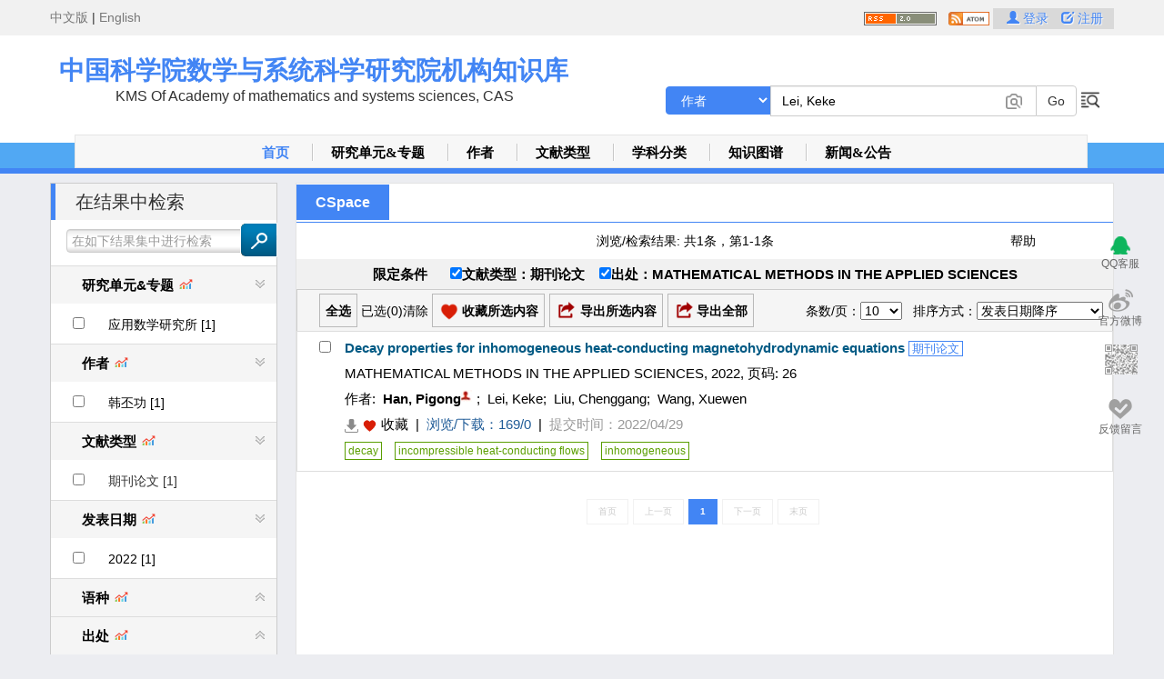

--- FILE ---
content_type: text/html;charset=UTF-8
request_url: http://ir.amss.ac.cn/simple-search?field1=dc.contributor.author&rpp=10&accurate=false&advanced=false&fq=dc.type_filter%3A%E6%9C%9F%E5%88%8A%E8%AE%BA%E6%96%87&sort_by=2&isNonaffiliated=false&search_type=-1&query1=Lei%252C%2BKeke&order=desc&&fq=dc.citation.source_filter%3AMATHEMATICAL%5C+METHODS%5C+IN%5C+THE%5C+APPLIED%5C+SCIENCES
body_size: 93630
content:















































<!DOCTYPE html>
<html>
    <head>
        <title>中国科学院数学与系统科学研究院机构知识库(CSpace): 检索</title>
        <meta http-equiv="Content-Type" content="text/html; charset=UTF-8"/>
		<meta name="viewport" content="width=device-width, initial-scale=1.0, maximum-scale=1.0, user-scalable=no"/>
		<meta name = "DCTERMS.title"  Content = "中国科学院数学与系统科学研究院机构知识库">
		<meta name = "DCTERMS.alternative"  Content = "CSpace" />
		<meta name = "DCTERMS.creator"  Content = "中国科学院数学与系统科学研究院机构知识库" />
		<meta name="DCTERMS.contributor" content="Zhu Zhongming,Lu Linong,Yao Xiaona,Zhang Wangqiang,Liu Wei,etc" />
		<meta name = "DCTERMS.subject"  Content = "中国科学院数学与系统科学研究院机构知识库,Institutional Repository ,CSpace,研究所,知识资产,知识管理,长期保存,CAS,IR" />
		<meta name = "DCTERMS.description"  Content = "中国科学院数学与系统科学研究院机构知识库(CSpace)以发展机构知识能力和知识管理能力为目标，快速实现对本机构知识资产的收集、长期保存、合理传播利用，积极建设对知识内容进行捕获、转化、传播、利用和审计的能力，逐步建设包括知识内容分析、关系分析和能力审计在内的知识服务能力，开展综合知识管理。" />
		<meta name = "DCTERMS.rights"  Content = "中国科学院数学与系统科学研究院机构知识库">
		<meta http-equiv="X-UA-Compatible" content="IE=edge,Chrome=1" />
		<meta http-equiv="X-UA-Compatible" content="IE=9" />
		<!--[if lte IE 9]>
		<style type="text/css">
			.ie-wrap{width: 100%;height: 1000px;background-color: #000;position: fixed;top: 0;left: 0;z-index: 99998;;}
			.ie{width: 500px;height: 240px;padding: 10px;color: #000;background: #fff;border: 1px solid #eee;position: fixed;top: 50%;left: 50%;margin: -170px 0 0 -250px;z-index: 99999;}
			.ie p{text-align: left;}
			.ie p a{color: #f00;}
			.ie-link a{color: #000;display: inline-block;width: 56px;}
		</style>
		<div class="ie-wrap" id="ie-wrap">
			<div class="ie" id="ie">
				<p>您的浏览器版本过低，请使用最新浏览器chrome,firefox,或者ie9以上版本，或者下载 <a href='http://static.xtbg.ac.cn/kmb/GoogleChromeframe.msi'>Google Chrome Frame插件</a>安装完成后，请重启IE。再次访问即可正常访问。</p>
				<div class="ie-link">
					<a href="http://www.baidu.com/link?url=xJbG_WB5pYc6z9ntCWs4clgk-YlBklb-yu67HdKcIIcVP6yj11bsPBiVqi_OSwCVKHcxY_R88SMavHkLlW105_&wd=&eqid=b2c0c6ff0018c2cf00000006570ef781" target="_blank"><img src="http://www.kmb.cas.cn/images/firefox.png" />火狐</a>
					<a href="http://www.baidu.com/link?url=Tdhh0OBBA9JIOsdLMpC5dS51NlhnOsVDlMtZEt-7ENHzv0KkZFvtpjjb-XhAwq1tdC_gFk-Kre2UBeQmU6JRNq&wd=&eqid=845c39e300165be700000006570ef931" target="_blank"><img src="http://www.kmb.cas.cn/images/chrome.png" />谷歌</a>
					<a href="http://www.baidu.com/link?url=2rt3cHqaq7VwfXtBtFWZ0tT-JtzoMD7tW4NAnpFxJT6s3mZgfOIJxOXkDJEHoux_YP5-9KWwJJ0NRbWj-jNXXa&wd=&eqid=fc7245ab001809aa00000006570ef970" target="_blank"><img src="http://www.kmb.cas.cn/images/safari.png" />苹果</a>
					<a href="http://www.baidu.com/link?url=3fpypNmT_LxgB2a_QuS2LMSr5Q2FFz4WkRABXMa8Wz1Ntl5GdLswgMSU3aZ0RFWb0qJd7In9ehwIEkWNoHDGE_&wd=&eqid=fda131b4001bdf0b00000006570ef947" target="_blank"><img src="http://www.kmb.cas.cn/images/opera.png" />欧朋</a>
				</div>
			</div>
		</div>
		<![endif]-->


		<!--[if lt IE 9]>
		<script src="https://cdn.bootcss.com/html5shiv/3.7.3/html5shiv.min.js"></script>
		<script src="https://cdn.bootcss.com/respond.js/1.4.2/respond.min.js"></script>
		<script src="https://cdn.bootcss.com/modernizr/2010.07.06dev/modernizr.min.js"></script>
		<![endif]-->

		
         

		<link rel="stylesheet" href="/themes/default/image/layout.css.jsp?v=1765478057280" type="text/css" />
  		<link rel="stylesheet" href="/image/bootstrap.css" type="text/css"/>
  		<link rel="stylesheet" href="/bootstrap-table/bootstrap-table.min.css" type="text/css"/>
        <link rel="stylesheet" href="/print.css" media="print" type="text/css" />
        <link rel="stylesheet" href="/css/cmxform.css" type="text/css" />
        <link rel="stylesheet" href="/css/jquery.bettertip.css" type="text/css" />
        <link rel="shortcut icon" href="/favicon.ico" type="image/x-icon"/>
		<script type="text/javascript" src="/jscripts/jquery.min.js"></script>
		<script type="text/javascript" src="/jscripts/jquery.validate.js"></script>
		<script type="text/javascript" src="/jscripts/messages_cn.js"></script>
		<script type="text/javascript" src="/jscripts/jquery.bettertip.custom.js"></script>
		<script type="text/javascript" src="/jscripts/common.js"></script>
		<link rel="stylesheet" href="/jquery.treeview/jquery.treeview.css" />
		<link rel="stylesheet" href="/css/font-awesome/css/font-awesome.css">
		
		<link rel="stylesheet" href="/css/pageloader.css">

		<script src="/jquery.treeview/lib/jquery.cookie.js" type="text/javascript"></script>
		<script src="/jquery.treeview/jquery.treeview.js" type="text/javascript"></script>
		<script type="text/javascript" src="/jscripts/jquery.pager.js"></script>
		<script src="/artDialog/artDialog.js?skin=blue"  type="text/javascript"></script>

		<script type="text/javascript" src="/jscripts/jquery.form.js"></script>  <!-- yaoxn20120731 -->
		<script type="text/javascript" src="/utils.js"></script>
		<script src="/jscripts/jquery-ui.min.js"></script>
		<link rel="stylesheet" href="/css/jquery-ui.css" type="text/css" />
        <link href="/import/default.css" rel="stylesheet" type="text/css" />
	    <script type="text/javascript" src="/import/swfupload.js"></script>
	    <script type="text/javascript" src="/import/js/swfupload.queue.js"></script>
	    <script type="text/javascript" src="/import/js/fileprogress.js"></script>
	    <script type="text/javascript" src="/import/js/handlers.js"></script>
		<script type="text/javascript" src="/jscripts/jquery.autocomplete.js"></script>
		<script type="text/javascript" src="/bootstrap/js/bootstrap.min.js"></script>
		<script type="text/javascript" src="/bootstrap-table/bootstrap-table.min.js"></script>
		<script type="text/javascript" src="/bootstrap-table/bootstrap-table-zh-CN.min.js"></script>
		<script type="text/javascript" src="/jscripts/echarts.min.js"></script>
		<script type="text/javascript" src="/jscripts/wordcloud.js"></script>
		<script type="text/javascript" src="/jscripts/wordcloud2.js"></script>
		<script language="Javascript" type="text/javascript">
		//by lijw,10/9/2016.屏蔽登录框以外的回车键响应，避免因回车键触发页面form表单提交。
		//by wangsl,2017-11-11 browse-author页面的检索框也需要回车键响应。
		document.onkeydown = function () {
            if (window.event && window.event.keyCode == 13) {
            	if(window.event.srcElement.name != "login_password" 
            			&& window.event.srcElement.name != "certCode" 
            			&& window.event.srcElement.name!="query1"
            			&& window.event.srcElement.name!="starts_with"){
            		return false;
            	}
            }
        }
			var login_form_show = false;
			var upimg_form_show = false;
			var displayLoginAutocomplete = false;


		    var baseURL='';
		var displayCertcode=false;  //是否显示验证码                 added by wangxc   2016-2-24
			var validateCertcode=false;
			$(document).ready(function()
			{
				
					// 得到页面中所有的 form 元素
				var forms = document.getElementsByTagName('form');
				for(i=0; i<forms.length; i++) {


				   // 动态生成 input 元素，加入到 form 之后
				   var e = document.createElement("input");
				   e.name = "random_form";
				   e.value = "2715070210825443021";
				   e.type="hidden";
				   forms[i].appendChild(e);

				   var e = document.createElement("input");
				   e.name = "from_form";
				   e.value = "true";
				   e.type="hidden";
				   forms[i].appendChild(e);
			   }
			   
			var imgswfu;
				ajaxVerifyCode("", "login");
				$('#query1').focus();
				$('#query1').blur();
				var options, a;
				options = { serviceUrl: '/auto-complete'};
				a = $('#query1').autocomplete1(options);



				$(".signin").click(function() {
				    displayLoginAutocomplete = true;
				    $("#loginModal").modal();
				    $("#login_email").focus();
				});

				$("fieldset#signin_menu").mouseup(function() {
					return false
				});
				$("#imagesearch").trigger("click");
				$("#imagesearch").click(function(e) {
					if(upimg_form_show)
					{
						$("div#upimg").hide();
						upimg_form_show = false;
					}
					else
					{
						e.preventDefault();
						$("div#upimg").toggle();

						upimg_form_show = true;
					}
				});
				$("#imgclose").trigger("click");
				$("#imgclose").click(function(e) {
						$("div#upimg").hide();
						upimg_form_show = false;

				});

				/*var imgsettings = {
				flash_url : baseURL+"/import/swfupload.swf",
				upload_url:  baseURL+"/search/upFile.jsp",	// Relative to the SWF file
				post_params: {"folderName":""},
				use_query_string:true,
				file_size_limit : "1000000 MB",
				//file_types : "*.*",
				file_types : "*.jpeg;*.png;*.gif;*.jpg;*.bmp;*.tiff",
				file_types_description : "Image File",
				file_upload_limit : 10000,
				file_queue_limit : 0,
				custom_settings : {
					progressTarget : "imgfsUploadProgress",
					cancelButtonId : "imgbtnCancel"
				},
				debug: false,//调试信息开关

				// Button settings
				button_image_url: baseURL+"/import/TestImageNoText_65x29.png",	// Relative to the Flash file
				button_width: "65",
				button_height: "29",
				button_placeholder_id: "imgspanButtonPlaceHolder",
				button_text: '<span class="theFont">上传</span>',
				button_text_style: ".theFont { font-size: 16; }",
				button_text_left_padding: 12,
				button_text_top_padding: 3,

				// The event handler functions are defined in handlers.js
				file_queued_handler : fileQueued,
				file_queue_error_handler : fileQueueError,
				file_dialog_complete_handler : fileDialogComplete,
				upload_start_handler : uploadStart,
				upload_progress_handler : uploadProgress,
				upload_error_handler : uploadError,
				upload_success_handler : imguploadSuccess,
				upload_complete_handler : uploadComplete,
				queue_complete_handler : imgqueueComplete	// Queue plugin event
			};
			imgswfu = new SWFUpload(imgsettings);*/

				/*
				$(document).mouseup(function(e) {
					if ($(e.target).parent("a.signin").length == 0) {
						$(".signin").removeClass("menu-open");
						$("fieldset#signin_menu").hide();
					}
				});*/

				$("#login_email").autocomplete({
					source: function(request, response)
					{
						if(displayLoginAutocomplete)
						{
							var inputed=document.getElementById("login_email").value;
							var index=inputed.indexOf("@");
							if(index!=-1)
							{
								inputed=inputed.substring(0,index);
							}

							var email="amss.ac.cn/amt.ac.cn/lsec.cc.ac.cn/math.ac.cn/iss.ac.cn/mmrc.iss.ac.cn";
							if(email!="")
							{
								var email_items=email.split("/");
								for(j=0;j<email_items.length;j++)
								{
									email_items[j]=inputed+"@"+email_items[j];
								}
							}
							response(email_items);
						}
					}
				});

				
		//added by wangxc 2016-2-23  是否显示验证码
				
				$("#tr_certcode").hide();
				$("#tr_certcode1").hide();
				
                $("#loginModal").on('show.bs.modal', function(){
                    var $this = $(this);
                    var $modal_dialog = $this.find('.modal-dialog');
                    $this.css('display', 'block');
                    $modal_dialog.css({'margin-top': Math.max(0, ($(window).height() - $modal_dialog.height()) / 2) });
                    $("#login_email").focus();
                });
			});
	function checkImgForm()
	   {
		// 检查URL是否为空
		var sturul=document.getElementById("stuurl").value;
		if(sturul == null ||sturul == '输入或粘贴图片网址')
		{
			alert("请输入或粘贴图片网址!");
			return false;
		}else{
		    var arr= new Array();
	        var allFileType="jpeg,png,gif,jpg,bmp,tiff" ;
	        arr=allFileType.split(",");
		    var fileType = sturul.substring(sturul.lastIndexOf(".")+1).toLowerCase();
            if($.inArray(fileType, arr)==-1){
            alert("请输入或粘贴*.jpeg;*.png;*.gif;*.jpg;*.bmp;*.tiff格式的图片网址");
			return false;
			}
        }
	  }
///////////////////////////////////////////////////

function Dosearch()
	  {
		 var query1=document.getElementById("query1").value;
         if(query1=="精确检索请加双引号"){
            document.getElementById("query1").value="";
         }
        
		 //$("#sitesearch").submit();
		 document.getElementById("sitesearch").submit();
	  }

//////////////////////////////////////////////////
	  
			//---added by wangxc 2016-2-23
			function showCertcode()
			{
				displayCertcode=true;
				$("#tr_certcode").show();
				$("#tr_certcode1").show();
			}
			function check()
			{
				email=document.getElementById("login_email").value;
				password=document.getElementById("tlogin_password").value;
				certcode=document.getElementById("input-code-login").value;
				//error=document.getElementById("error")
				if(email==null || password==null || $.trim(email)==""||$.trim(password)=="")
				{
					document.getElementById("error").innerHTML="请输入帐号和密码！";
					return false;
				}
				if(displayCertcode)
				{
					if(certcode==null || $.trim(certcode)=="")
						{
						document.getElementById("error").innerHTML="请输入验证码！";
						return false;
						}
					if(!validateCertcode)
						{
						document.getElementById("error").innerHTML="验证码错误！";
						return false;
						}
				}
				return true;
			}
			//---
			function login_site()
			{
				if(!check())
				{
					return false;
				}
				$.post(""+"/password-login",
				{
					method_type:"ajax_login",					
					from_form:"true",
					random_form:"2715070210825443021",
					displayCertcode:displayCertcode,
					login_email:document.getElementById("login_email").value,
					certCode:document.getElementById("input-code-login").value,
					login_password:document.getElementById("tlogin_password").value,
					rememberMe:document.getElementById("rememberMe").checked,
					timeid:new Date().getTime(),
                    from_url:"/simple-search?field1=dc.contributor.author&rpp=10&accurate=false&advanced=false&fq=dc.type_filter%3A%E6%9C%9F%E5%88%8A%E8%AE%BA%E6%96%87&sort_by=2&isNonaffiliated=false&search_type=-1&query1=Lei%252C%2BKeke&order=desc&&fq=dc.citation.source_filter%3AMATHEMATICAL%5C+METHODS%5C+IN%5C+THE%5C+APPLIED%5C+SCIENCES"
				},
				function(data)
				{
					if(data=="false")
					{
						document.getElementById("error").innerHTML = "验证码错误";
						document.getElementById("input-code-login").value = "";
						getCaptcha('','login');
					}
					else
					{
						var data = eval('('+data+')');
                        if(data!=null && data.original_url!=null)
                        {
                            if(data.original_url!="#"){
                                window.location.href= data.original_url;
                            }else{
                                location.reload(true);
                            }

							if(typeof(data.msg)!='undefined')
							{
							    alert(data.msg);
							}
						}
						else
						{
							document.getElementById("error").innerHTML = data.msg;
							if (data.script!=null && data.script!="")
								eval(data.script);
							getCaptcha('','login');
						}
					}
				},
				"html")
				return false;
			}
			
			function setCookie(name,value,expiredays)
			{
				var exdate=new Date()
				exdate.setDate(exdate.getDate()+expiredays)
				document.cookie=name+ "=" +escape(value)+";path=/"+((expiredays==null) ? "" : ";expires="+exdate.toGMTString())
			}
			function loginWithUsername() {
                $("#loginMethodModal").hide();
                $(".signin").trigger("click");
            }
			function getCookie(name)
			{
				if (document.cookie.length>0)
				{
					c_start=document.cookie.indexOf(name + "=")
				  	if (c_start!=-1)
				  	{ 
				    	c_start=c_start + name.length+1 
				    	c_end=document.cookie.indexOf(";",c_start)
				    	if (c_end==-1) c_end=document.cookie.length
							return unescape(document.cookie.substring(c_start,c_end))
				  	}
				}
				return ""
			}			
			$(function () {
	            $('#language').find('a').click(function () {
	                setCookie('language',$(this).data('value'),1);
	                //location.reload();
	            });
	        });			
		</script>
	</head>
		

	<body>
	<div id="loginModal" class="modal fade" role="dialog">
		<div class="modal-dialog modal-sm">
			<div class="modal-content">
				<div class="modal-header">
					<button type="button" class="close" data-dismiss="modal">
                        <span aria-hidden="true">&times;</span></button>
                    <div class="text-center" style="height: 80px">
                        <span class="fa fa-user-circle login-logo"></span>
                    </div>
					
                        
                    
				</div>
				<div class="modal-body form-horizontal">					
					<div>
						<div class="form-group form-group-center-80">
                            <img class="userlogin-imgc" src="/themes/default/image/userlogin.png" alt="">
							
							<input name="login_email" type="text" class="input-default form-control col-lg-8 center-block" id="login_email" />
						</div>
						<div class="form-group form-group-center-80">
                            <img class="userlogin-imgc" src="/themes/default/image/password.png" alt="">
							
							<input name="login_password" autocomplete="false" type="password" class="input-default form-control col-lg-8 center-block" id="tlogin_password"  onkeypress="if (event.keyCode == 13) login_site();"/>
						</div>
						<div class="form-group" id="tr_certcode">
							<label for="input-code-login" class="col-sm-4 control-label">验证码:</label>
							<input type="text" name="certCode"  id="input-code-login" class=" col-sm-7 input-default" onKeyPress="if (event.keyCode == 13) login_site();"/>
						</div>
						<div class="form-group" id="tr_certcode1">
							<div class="col-sm-3">
								<input id="type" name="type" type="hidden" value="login">
								<img style="display:none;float: right; margin:0px 0 0 0px;" src='/image/indicator.gif' id="img-validate-code-login"/>
							</div>
							<div class="col-sm-7">
								<img src="/captcha?type=login&num=0.8520688708253116" height="26px" width="100px" style="float:left; margin:0 0 5px 0;" id="img-code-login" onClick="getCaptcha('','login');" title="点击刷新验证码"/>
								<a href="javascript:getCaptcha('','login');">换一张</a>
							</div>
						</div>
						<div class="form-group">
							<div class="col-sm-10 col-sm-offset-1">
								<a style="margin-left:5px;" href="/forgot">忘记密码？</a>
								<label style="margin-left:35px;margin-right:13px; ">
									<input name="rememberMe" id="rememberMe" type="checkbox"  />
									<span style="cursor:pointer;">记住我</span>
								</label>
							</div>
						</div>
						<div class="form-group">
							<label class="col-sm-12 error text-center" id="error"></label>
						</div>
					</div>
					<div class="modal-footer">
						<a href="#" class="btn" data-dismiss="modal">取消</a>
						<a href="#" class="btn btn-primary" onClick="login_site();">登录</a>
					</div>
					
					<div class="form-group text-center">
						<a href="https://passport.escience.cn/oauth2/authorize?response_type=code&redirect_uri=http://ir.amss.ac.cn/callback&client_id=39552&theme=simple">
							<span class="tyrzdl">切换中国科技网通行证登录</span>
						</a>
					</div>
					
				</div>
			</div>
		</div>
	</div>
	<div id="loginMethodModal" class="modal fade" role="dialog">
		<div class="modal-dialog modal-sm">
			<div class="modal-content">
				<div class="modal-header">
					<button type="button" class="close" data-dismiss="modal">
						<span aria-hidden="true">&times;</span></button>
					<div class="text-center" style="height: 80px">
						<span class="fa fa-user-circle login-logo"></span>
					</div>
					
					
					
				</div>
				<div class="modal-body form-horizontal">
					
					<div class="form-group text-center">
						<a href="https://passport.escience.cn/oauth2/authorize?response_type=code&redirect_uri=http://ir.amss.ac.cn/callback&client_id=39552&theme=simple">
							<span class="tyrzdl">切换中国科技网通行证登录</span>
						</a>
					</div>
					
					<div class="form-group text-center">
					<a href="#" onclick="loginWithUsername();" style="margin-right:10px;valign:top;">
						<span class="glyphicon glyphicon-user ydy-red"></span>登录
					</a>
					</div>
					<div class="modal-footer">
						<a href="#" class="btn" data-dismiss="modal">取消</a>
					</div>
				</div>
			</div>
		</div>
	</div>
	<div class="wrapper row1" >
		<div class="header-top">
			<div class="header-top-c">
                <span id="language">
				        <a href="/change-language" data-value="zh_CN">中文版</a>
				        <span>|</span>
				        <a href="/change-language" data-value="en_US">English</a>
				    </span>
				</div>
		</div>

  <div id="header" class="clear" >
	  <div class="fl_left">
		  <h1><a href="/" style="font-size:28px">中国科学院数学与系统科学研究院机构知识库</a></h1>
		  <p>KMS Of Academy of mathematics and systems sciences, CAS</p>
	  </div>

    <div class="fl_right">
      <div class="fl_right_top">
		<div class="caspacelogin">
					<form method="post" action="/password-login" id="login_form1" name="login_form" >
					<div class="login_form1-left" style="float:left;position: relative;">



				<a style="margin-left:5px;" title='RSS订阅' href="/feed/rss_2.0/site"><img src="/image/rss2.gif" width="80" height="15" alt="RSS Feed"  vspace="3" border="0" /></a>&nbsp;
			

				<a style="margin-left:5px;" title='Atom订阅' href="/feed/atom_1.0/site"><img src="/image/atom.png" width="45" height="15" alt="RSS Feed"  vspace="3" border="0" /></a>&nbsp;
			
	</div>
						
							<div class="prompt">
							&nbsp;&nbsp;
							
								<a href="#" class="signin login_link" style="margin-right:10px;valign:top;" title="登录">
									<span class="glyphicon glyphicon-user ydy-red"></span> 登录
								</a>
								<a class="login_link" href="/register" style="margin-right: 12px;">
									<span class="glyphicon glyphicon-edit"></span> 注册
								</a>
								
						</div>
						
					</form>
				</div>
    </div>
    <div class="fl_right_bottom">
     <form action="/simple-search" method="get" id="sitesearch">
        <div class="input-group">

          <div class="input-group-btn input-group-btn-width">
            <select class="btn btn-default dropdown-toggle padding-bottom-5" name="field1" id="tfield1">
			  <option value="all" >ALL</option>
			  <option value="ORCID" >ORCID</option>

				<option value="dc.title"  class="btn-default-select">题名
				</option>
				
				<option value="dc.contributor.author" selected="selected" class="btn-default-select">作者
				</option>
				
				<option value="dc.date.issued"  class="btn-default-select">发表日期
				</option>
				
				<option value="dc.subject.discipline"  class="btn-default-select">学科领域
				</option>
				
				<option value="dc.subject.keyword"  class="btn-default-select">关键词
				</option>
				
				<option value="dc.type"  class="btn-default-select">文献类型
				</option>
				
				<option value="dc.citation.source"  class="btn-default-select">出处
				</option>
				
				<option value="dc.date.accessioned"  class="btn-default-select">存缴日期
				</option>
				
				<option value="dc.citation.indexedby"  class="btn-default-select">收录类别
				</option>
				
				<option value="dc.publisher"  class="btn-default-select">出版者
				</option>
				
				<option value="dc.project.title"  class="btn-default-select">资助项目
				</option>
				
				<option value="dc.subject.mostdc"  class="btn-default-select">学科门类
				</option>
				
                <option value="forum"  class="btn-default-select">学习讨论厅</option>
			</select>
          </div><!-- /btn-group -->

          <input type="text" class="form-control" name="query1" type="text"  id="query1"
          		onFocus="if (value=='精确检索请加双引号'){value ='';}this.style.color='#000';"
          		onBlur="if (value ==''){value='精确检索请加双引号'; this.style.color='#999999';}"
          		value='Lei, Keke'
				 onKeyPress="if (event.keyCode == 13) $('#sitesearch').submit();"/>
          <input type="hidden" name="advanced" value="false"/>
		  <input type="hidden" name="status" value="new"/>

      <span class="input-group-btn">
        <input class="btn btn-default btn-header-padding" name="go" id="btn_search" type="button"  value=" Go " onClick="Dosearch();"/></span>
			<a style="float: left;vertical-align: bottom;margin-bottom: 6px;text-shadow: 1px 1px 1px #fff;margin-left: 3px;" href="/advanced-search" >
			
			<img style="height: 24px;filter: grayscale(100%);" src="/themes/default/image/search-right.png" alt="">
		</a>
		</div>
	 </form>
	</div>
	<div id="imagesearchdiv">
				<a href="#" id="imagesearch" title="上传图片或三维模型，搜索相关信息" hidefocus="true"><img src="/image/camera.jpg" width="18" height="17" onMouseOver="this.src='/image/camera.jpg'" onMouseOut="this.src='/image/cameraoff.jpg'" border="0" /></a>
				<div id="upimg">
					<div id="upimg_span">
						<i class="fa fa-search"></i>
						<span>图片搜索</span>
					</div>
					<div id="imgclose">
						<a href="#" ><span class="glyphicon glyphicon-remove"></span></a>
					</div>
					<form id="imgform" target="_self" action="/img-search" method="get" name="form1">
						<table width="380px" border="0" align="center" cellpadding="2" cellspacing="0">
							<tbody>
							<tr height="40px"></tr>
							<tr>
								<td>
									<div class="input-group">
	<input name="url" class="form-control" type="text" id="stuurl" value="输入或粘贴图片网址" onFocus="if (value=='输入或粘贴图片网址'){value='';}this.style.color='#000';" onBlur="if (value ==''){value='输入或粘贴图片网址'; this.style.color='#999999';}" />
										<span class="input-group-btn">
											<input type="submit" class="btn btn-default" onClick="return checkImgForm();" value="搜索" />
										</span>
									</div>

	 </td>
								<td></td>
							</tr>
							</tbody>
						</table>
					</form>
					<input type="hidden" id="baseURL" value="http://localhost:80" />
					<br />
					<div id="imgfsUploadProgress"  style="top:84px; float:left; position:absolute; z-index:100"></div>
					<div style="width:60px; height:25px; float:left; position:absolute;left:15px;" title="选择上传文件</div></div></div>
					</div>">
						<span id="imgspanButtonPlaceHolder"></span></div>
					<input id="imgbtnCancel" type="button" value="终止上传" onClick="imgswfu.cancelQueue();" disabled="disabled" style="display:none" />
					<div style=" position:absolute; float:left; height:25px; border-left: solid 1px #999999;vertical-align:middle; line-height:25px;left:95px; color:#999999">
						&nbsp;&nbsp;&nbsp;粘贴图片网址
						<a title="如何粘贴图片网址
右键点击网页上的图片，选择‘复制图片网址’；
在搜索框中，粘贴该网址(Ctrl+V)，点击‘搜索’
"><img src="/image/mark.jpg" style="width:13px;" /></a>
					</div>
				</div>
			 
	</div>
    </div>
	</div>
	<div class="nav navbar navbar-default" role="navigation">
        <div class="div-margin-top-display-none">
		<div class="navbar-header">
			<button type="button" class="navbar-toggle navbar-toggle-top" data-toggle="collapse"
					data-target="#example-navbar-collapse">
				<span class="icon-bar"></span>
				<span class="icon-bar"></span>
				<span class="icon-bar"></span>
			</button>
		</div>
				<div class="nav-bg-t">
				</div>
				<div class="nav-bg-b">
				</div>
				<div class="content nav-main collapse navbar-collapse" id="example-navbar-collapse">
					<ul class="nav-main-bg nav navbar-nav navbar-default">
						<li class="nav_1">
							<a href="/" class="index">首页</a><img src="/image/_44.gif" />
						</li>
						<li class="nav_2">
							<a href="/community-list">研究单元&专题</a><img src="/image/_44.gif" />
						</li>
						<li class="nav_3">
							<a href="/browse-author">作者</a><img src="/image/_44.gif" />
						</li>
						<li class="nav_4">
							<a href="/search-filter?field=dc.type_filter&from=navbar">文献类型</a><img src="/image/_44.gif" />
						</li>
						<li class="nav_5">
							<a href="/browse-subject">学科分类</a><img src="/image/_44.gif" />
						</li>
						<li class="nav_6">
							<a href="/knowledge-analysis?type=advancedmap">知识图谱</a><img src="/image/_44.gif" />
						</li>
						
						<li class="nav_9"><a href="/view-news">新闻&公告 </a></li>
						<!--<li class="nav_9">
							<a href="/kwanalysis?type=indexed">收录引用</a><img src="/image/_44.gif" />
						</li>-->
					</ul>
				</div>
			</div>
		<button class="fa fa-sign-out width-sign-out"></button>
	</div>
      <!--<div id="topnav">
      	<div class="nav-bg-t">
				</div>
				<div class="nav-bg-b">
				</div>
      <!--<ul>
        <li><a href="/">首页</a></li>
        <li><a href="/community-list">研究单元&专题</a></li>
        <li><a href="/browse-author">作者</a></li>
        <li><a href="/search-filter?field=dc.type_filter&from=navbar">文献类型</a></li>
        <li><a href="/browse-subject">学科分类</a></li>
        <li><a href="/kwanalysis?type=contenttype">知识图谱</a></li>
        <li><a href="/kwanalysis?type=contenttype">知识整合</a></li>
        <li><a href="/browse?rpp=20&offset=0&year=&sort_by=3&type=dateaccessioned&order=desc">最新发布</a></li>
        <li class="last"><a href="/view-news">新闻&公告 </a></li>
        <li></li>
      </ul>-->
    </div>
</div>
	<div class="header-home-button6">

	</div>



				
					
					<div class="centralPane central">

						    
							<div class="navbarDefault" >
							   







































<link rel="stylesheet" href="/css/zTreeStyle/zTreeStyle.css" type="text/css">
<style>
.ul-list-item ul li{margin:0 0 2px 7px; padding:0px;clear:both;}
.menu{ display:block; float:left;margin:0 0 2px 0px; padding:0px;clear:both; list-style:none;
}
.menu a{
  width:100px;
  border-top:0px none #000;
  padding:0px;
  margin:0 0 0 0px;
  text-decoration:none;
  cursor:hand;
}

.menu a:hover{
  width:100px;
  padding:0px;
  margin:0 0 0 0px;
  text-decoration:none;
  cursor:hand;
}
.menu span{ display:none;clear:both;}
.menu:hover span{display:block; width:100px;}
.unnamed11 {
  height: 22px;
  width: 37px;
  background-position: center center;
}.unnamed21 {
  width: 120px;
}
.submitTypeItem {

	margin-left: 20px;
}
.over{
background-color:#fff;
}
.selected{
color:white;
background-color:#FF6600;
}

</style>
<script type="text/javascript" src="/jscripts/buildeChart.js"></script>
<script type="text/javascript">
var baseurl="";
$(document).ready(function() {
	$(".converge").css("cursor","pointer");
	$(".converge").css("color","#333333");

	$(".converge").mouseover(function(){
		$(this).addClass("over");
	}).mouseout(function(){
		$(this).removeClass("over");})

	$(".converge").click(function(){
		//$("#tabNav").css("display","none");
		$("#tabSearchResult").css("display","none");
		$("#convergeResult").html("<div id='getConvergeItemsWating'></div>");
		var searchResultHtml=$("#tabSearchResult").html();

		var titleThis="<TABLE id=tabNav border=0 cellSpacing=4 cellPadding=3 width='95%' align=center><TR><TD vAlign=bottom><h1>聚类结果</h1></TD><td align='right'><span onClick='goBackSearchResult()' style='cursor:pointer;'>返回检索结果</span></td></TR><tr><td  colspan='2' style='font-size:14px; font-weight:bold; margin:5px 0px 10px 5px;'>当前DDC类："+this.innerText+"</td></tr></TABLE>";

		$.get("converge-by-key",
		{"item_id":$(this).attr("id"), "rnd":new Date().getTime()},
		function(data)
		{$("#convergeResult").html(titleThis+data);},
		"html")



		$(".converge").removeClass("selected");
		$(this).addClass("selected");

	});

$("#navigation").treeview({
				persist: "location",
				collapsed: true,
				unique: false
			});

	$(".arrow").click(function()
	{
		var arrow = $(this);

		if(arrow.hasClass("up"))
		{
			arrow.removeClass("up");
			arrow.addClass("down");
		}
		else if(arrow.hasClass("down"))
		{
			arrow.removeClass("down");
			arrow.addClass("up");
		}

		$(this).parent().parent().find(".menus").toggle();
	});

	var convergedHTML="<div class='null-value'>无</div>";
	var url="'"+document.location+"'";
	var isKOS="false";
	var isConvergeFieldStr="true";

	var index=url.indexOf("simple-search");
	var field=$("#tfield1").attr("value");
	if(isKOS=="true" && isConvergeFieldStr=="true" && (index!=-1) && (convergedHTML=="" || convergedHTML.indexOf("无")!=-1))
	{
		var kosAreaHTML="<a href='http://openkos.whlib.ac.cn/' target='_blank'><div class='kos-logo-area' title='此功能基于CAS-KOS知识组织引擎'></div></a>";
		$("#list_2").html("<span class='wating'>正在聚类...</span>"+kosAreaHTML);
		var covergeURL=document.location+"&converge=true"+"&rnd="+new Date().getTime();
		var divConvergeHeightOld=$("#list_2").height();
		$.get(covergeURL,
		null,
		function(data){
			if(data.substring(0,2)=="ok")
			{
				data=data.substring(3);

				$("#list_2").html(data+kosAreaHTML);
			}
			else
			{
				$("#list_2").html("<span class='null-value'>无</span><br/>"+kosAreaHTML);
			}
			/*if(data.indexOf("无")!=-1)
				$("#list_2").height(20);
				$("#list_2").width("auto");

			var divConvergeHeightNew=$("#list_2").height();
			var heightDiff=200-divConvergeHeightOld;
			if(divConvergeHeightNew>=200)
			{
				$("#tdConverge").height(200);
				$("#LeftPane").height($("#LeftPane").height()+heightDiff);
				$("#RightPane").height($("#LeftPane").height());
				$("#MySplitter").height($("#LeftPane").height());
				$(".vsplitbar").height($("#LeftPane").height());
				document.getElementById("LeftPane").style.height=$("#LeftPane").height();
				document.getElementById("RightPane").style.height=$("#LeftPane").height();
				document.getElementById("MySplitter").style.height=$("#LeftPane").height();
			alert(document.getElementById("MySplitter").style.height);
			}*/


			$(".converge").css("cursor","pointer");
			$(".converge").css("color","#333333");

			$(".converge").mouseover(function(){
				$(this).addClass("over");
			}).mouseout(function(){
				$(this).removeClass("over");})

			$(".converge").click(function(){
				//$("#tabNav").css("display","none");
				$("#tabSearchResult").css("display","none");
				$("#convergeResult").html("<div id='getConvergeItemsWating'></div>");
				var searchResultHtml=$("#tabSearchResult").html();

				var titleThis="<TABLE id=tabNav border=0 cellSpacing=4 cellPadding=3 width='95%' align=center><TR><TD vAlign=bottom><h1>聚类结果</h1></TD><td align='right'><span onClick='goBackSearchResult()' style='cursor:pointer;'>返回检索结果</span></td></TR><tr><td  colspan='2' style='font-size:14px; font-weight:bold; margin:5px 0px 10px 5px;'>当前DDC类："+this.innerText+"</td></tr></TABLE>";

				$.get("converge-by-key",
				{"item_id":$(this).attr("id"), "rnd":new Date().getTime()},
				function(data){

					$("#convergeResult").html(titleThis+data);},
				"html")



				$(".converge").removeClass("selected");
				$(this).addClass("selected");

					});

				$("#navigation").treeview({
					persist: "location",
					collapsed: true,
					unique: false
				});


		},
		"html")

	}

	var datefilterbysearch=document.getElementById("datefilterbysearch");
	var searchresultchart=document.getElementById("searchresultchart");
    if(datefilterbysearch!=null && searchresultchart!=null){
    	var jname= new Array();
    	var jnamepie= new Array();
    	var jvalue= new Array();
    	var exportjson=new Object();
    	var pieparam=[];
    	var jsondata=JSON.parse(datefilterbysearch.value);
    	var i=jsondata.length-2;
    	var searchtype="dc.date.issued";
    	var j=0;
    	var subtitle="";
    	var lastIndexed="";
    	var titlejson=[{"title":'时间',"correspondence":"name"},{"title":"成果数量","correspondence":"value"}];
    	exportjson.collumn=titlejson;
    	$.each(jsondata,function(entryIndex,entry){
    		if(entry.jsname!="total"&&entry.jsname!="lastIndexed")
    		{
    			jname[i]=entry.jsname;
    			jnamepie[j]=entry.jsname;
    			var piece={value:entry.jscount,name:entry.jsname,url:entry.jsurl};
    			pieparam.push(piece);
    			jvalue[i]=entry.jscount;
    			i--;
    			j++;
    		   }
    		if(entry.jsname=="lastIndexed")
    		{
    			lastIndexed=entry.jscount;
    			exportjson.Indexed_date=entry.jscount;
    			subtitle+=(subtitle=="")?"数据更新时间: "+entry.jscount:"  数据更新时间:"+entry.jscount;
    			exportjson.subtitle=subtitle;
    		}
    		});
    	   exportjson.title='时间分布图';
    	   exportjson.nodes=pieparam;
    	   if(j<2){
    		   searchresultchart.style.display="none";
    	   }else{
    		   var savename='时间分布图'+'(数据更新时间:'+lastIndexed+')';
    		   var mydateChart = echarts.init(document.getElementById("searchresultchart"));
           	   var baroption ={
       				title: {
       				text: '时间分布图',
       				subtext: subtitle,
       				top: 'top',
       				left: 'center'
       				},
       				grid:
       				{
       					bottom:'20%'
       				},
       				tooltip: {
       				trigger: 'axis'
       				},
       				toolbox:
       				{
       				show : true,
       				orient:'horizontal',
       				right:'50',
       				y:'28px',
       				feature: {
       				dataZoom: {
       				yAxisIndex: 'none'
       				},
       				dataView: {readOnly: false},
       				restore: {},
    				myTool: {
    					show: true,
    					title: 'WORD',
    					icon: iconWord,
    					onclick: function (){
    						getDownloadChartDataByType(mydateChart,savename,"word");									
    					}
    				},
    				myTool1: {
    					show: true,
    					title: 'Excel',
    					icon: iconExcel,
    					onclick: function (){
    						getDownloadChartDate(exportjson,savename);						
    					}
    				},
    				myTool2: {
    					show: true,
    					title: 'PPT',
    					icon: iconPPT,
    					onclick: function (){
    						getDownloadChartDataByType(mydateChart,savename,"ppt");						
    					}
    				},
				  saveAsImage: {name:savename}
       				}
       			},
       				dataZoom: {
       				show: false,
       				start: 0,
       				end: 100
       			},
       				    xAxis: {
       					type : 'category',
       					axisLabel:{
       						interval:0,
       						rotate:45,
       						  formatter:function(value)
                                  {
                                      return value.length>=7?(value.substring(0,7)+"..."):value;
                                  }
       					},
       					data : jname
       					},
       					yAxis: {
       					type : 'value',
       					splitArea : {show : true}
       					},
       					series: [{
       					name: '成果数量',
       					type:'bar',
       					barWidth : 30,//柱图宽度
       					data:jvalue
       				}]
       			};
           	mydateChart.setOption(baroption);
           	mydateChart.on('click',  function eConsole(param) {
   			 var url="";
   			 $.each(exportjson.nodes,function(entryIndex,entry){
   					if(entry.name==param.name)
   					{
   						url=entry.url;
   					}
   				});
   			       window.open(url);
   			   });
            searchresultchart.style.display="";
    	   }

    }



});
</script>



	  
<div class="navigation navigation-right">
	<h2 class="result-h2">
		在结果中检索
	</h2>
	<div class="menus">
		<input type='text' class="form-control" id="input-resultsearch" placeholder='在如下结果集中进行检索'/>
		<input type='button' class="button-js" value='' onclick='resultSearch();'/>
	</div>
</div>

	  









<form id="navbarSearche" action="/simple-search">
	<input type="text" style="display: none;" name="field1" value="dc.contributor.author" /><input type="text" style="display: none;" name="rpp" value="10" /><input type="text" style="display: none;" name="accurate" value="false" /><input type="text" style="display: none;" name="advanced" value="false" /><input type="text" style="display: none;" name="start" value="0" /><input type="text" style="display: none;" name="fq" value="dc.type_filter:期刊论文" /><input type="text" style="display: none;" name="fq" value="dc.citation.source_filter:MATHEMATICAL\ METHODS\ IN\ THE\ APPLIED\ SCIENCES" /><input type="text" style="display: none;" name="sort_by" value="2" /><input type="text" style="display: none;" name="isNonaffiliated" value="false" /><input type="text" style="display: none;" name="search_type" value="-1" /><input type="text" style="display: none;" name="query1" value="Lei%2C+Keke" /><input type="text" style="display: none;" name="order" value="desc" />
	<input type="hidden" name="resultsearch"
		   value="">
	<div class="navigation tab-control navigation-top" border="0" cellspacing="0" cellpadding="0">
		
		
		<tr>
			<td>
				<div>
					<div class="navBg">
						<span class="navBg-margin-r">研究单元&专题</span>
						
						<a href="javascript:void(0)"
						   onclick='getCharts([{"jsname":"应用数学研究所","jscount":"1","jsurl":"/simple-search?field1=dc.contributor.author&rpp=10&accurate=false&advanced=false&fq=dc.type_filter%3A%E6%9C%9F%E5%88%8A%E8%AE%BA%E6%96%87&fq=dc.citation.source_filter%3AMATHEMATICAL%5C+METHODS%5C+IN%5C+THE%5C+APPLIED%5C+SCIENCES&sort_by=2&isNonaffiliated=false&search_type=-1&query1=Lei%252C%2BKeke&order=desc&&fq=location.comm.id%3A4"},{"jsname":"lastIndexed","jscount":"2024-03-18"}],"研究单元&专题","location.comm.id")'></a>

						<span class='arrow down' style="margin-top: 0.8em;"></span>
					</div>
					<div class="menus menus-padding-l" >
						
						<input type="checkbox" name="navfield" value="location.comm.id:4" >
						<li><span class="facetDisplayItem"><a href='/simple-search?field1=dc.contributor.author&rpp=10&accurate=false&advanced=false&fq=dc.type_filter%3A%E6%9C%9F%E5%88%8A%E8%AE%BA%E6%96%87&fq=dc.citation.source_filter%3AMATHEMATICAL%5C+METHODS%5C+IN%5C+THE%5C+APPLIED%5C+SCIENCES&sort_by=2&isNonaffiliated=false&search_type=-1&query1=Lei%252C%2BKeke&order=desc&&fq=location.comm.id%3A4'
															  title='应用数学研究所'>应用数学研究所 [1]</a></span>
						</li>
						</input><br/>
						


					</div>
				</div>
			</td>
		</tr>
		
		<tr>
			<td>
				<div>
					<div class="navBg">
						<span class="navBg-margin-r">作者</span>
						
						<a href="javascript:void(0)"
						   onclick='getCharts([{"jsname":"韩丕功","jscount":"1","jsurl":"/simple-search?field1=dc.contributor.author&rpp=10&accurate=false&advanced=false&fq=dc.type_filter%3A%E6%9C%9F%E5%88%8A%E8%AE%BA%E6%96%87&fq=dc.citation.source_filter%3AMATHEMATICAL%5C+METHODS%5C+IN%5C+THE%5C+APPLIED%5C+SCIENCES&sort_by=2&isNonaffiliated=false&search_type=-1&query1=Lei%252C%2BKeke&order=desc&&fq=eperson.unique.id%3A2s8okbnm%5C-000086"},{"jsname":"lastIndexed","jscount":"2024-03-18"}],"作者","eperson.unique.id")'></a>

						<span class='arrow down' style="margin-top: 0.8em;"></span>
					</div>
					<div class="menus menus-padding-l" >
						
						<input type="checkbox" name="navfield" value="eperson.unique.id:2s8okbnm\-000086" >
						<li><span class="facetDisplayItem"><a href='/simple-search?field1=dc.contributor.author&rpp=10&accurate=false&advanced=false&fq=dc.type_filter%3A%E6%9C%9F%E5%88%8A%E8%AE%BA%E6%96%87&fq=dc.citation.source_filter%3AMATHEMATICAL%5C+METHODS%5C+IN%5C+THE%5C+APPLIED%5C+SCIENCES&sort_by=2&isNonaffiliated=false&search_type=-1&query1=Lei%252C%2BKeke&order=desc&&fq=eperson.unique.id%3A2s8okbnm%5C-000086'
															  title='韩丕功'>韩丕功 [1]</a></span>
						</li>
						</input><br/>
						


					</div>
				</div>
			</td>
		</tr>
		
		<tr>
			<td>
				<div>
					<div class="navBg">
						<span class="navBg-margin-r">文献类型</span>
						
						<a href="javascript:void(0)"
						   onclick='getCharts([{"jsname":"期刊论文","jscount":"1","jsurl":null},{"jsname":"lastIndexed","jscount":"2024-03-18"}],"文献类型","dc.type_filter")'></a>

						<span class='arrow down' style="margin-top: 0.8em;"></span>
					</div>
					<div class="menus menus-padding-l" >
						
						<input type="checkbox" name="navfield" value="dc.type_filter:期刊论文" >
						<li><span class="facetDisplayItem"
								  title='期刊论文'>期刊论文 [1]</span></li>
						</input><br/>
						


					</div>
				</div>
			</td>
		</tr>
		
		<tr>
			<td>
				<div>
					<div class="navBg">
						<span class="navBg-margin-r">发表日期</span>
						
						<input type="hidden" id="datefilterbysearch" value='[{"jsname":"2022","jscount":"1","jsurl":"/simple-search?field1=dc.contributor.author&rpp=10&accurate=false&advanced=false&fq=dc.type_filter%3A%E6%9C%9F%E5%88%8A%E8%AE%BA%E6%96%87&fq=dc.citation.source_filter%3AMATHEMATICAL%5C+METHODS%5C+IN%5C+THE%5C+APPLIED%5C+SCIENCES&sort_by=2&isNonaffiliated=false&search_type=-1&query1=Lei%252C%2BKeke&order=desc&&fq=dc.date.issued.year%3A2022"},{"jsname":"lastIndexed","jscount":"2024-03-18"}]'/>
						
						<a href="javascript:void(0)"
						   onclick='getCharts([{"jsname":"2022","jscount":"1","jsurl":"/simple-search?field1=dc.contributor.author&rpp=10&accurate=false&advanced=false&fq=dc.type_filter%3A%E6%9C%9F%E5%88%8A%E8%AE%BA%E6%96%87&fq=dc.citation.source_filter%3AMATHEMATICAL%5C+METHODS%5C+IN%5C+THE%5C+APPLIED%5C+SCIENCES&sort_by=2&isNonaffiliated=false&search_type=-1&query1=Lei%252C%2BKeke&order=desc&&fq=dc.date.issued.year%3A2022"},{"jsname":"lastIndexed","jscount":"2024-03-18"}],"发表日期","dc.date.issued.year")'></a>

						<span class='arrow down' style="margin-top: 0.8em;"></span>
					</div>
					<div class="menus menus-padding-l" >
						
						<input type="checkbox" name="navfield" value="dc.date.issued.year:2022" >
						<li><span class="facetDisplayItem"><a href='/simple-search?field1=dc.contributor.author&rpp=10&accurate=false&advanced=false&fq=dc.type_filter%3A%E6%9C%9F%E5%88%8A%E8%AE%BA%E6%96%87&fq=dc.citation.source_filter%3AMATHEMATICAL%5C+METHODS%5C+IN%5C+THE%5C+APPLIED%5C+SCIENCES&sort_by=2&isNonaffiliated=false&search_type=-1&query1=Lei%252C%2BKeke&order=desc&&fq=dc.date.issued.year%3A2022'
															  title='2022'>2022 [1]</a></span>
						</li>
						</input><br/>
						


					</div>
				</div>
			</td>
		</tr>
		
		<tr>
			<td>
				<div>
					<div class="navBg">
						<span class="navBg-margin-r">语种</span>
						
						<a href="javascript:void(0)"
						   onclick='getCharts([{"jsname":"英语","jscount":"1","jsurl":"/simple-search?field1=dc.contributor.author&rpp=10&accurate=false&advanced=false&fq=dc.type_filter%3A%E6%9C%9F%E5%88%8A%E8%AE%BA%E6%96%87&fq=dc.citation.source_filter%3AMATHEMATICAL%5C+METHODS%5C+IN%5C+THE%5C+APPLIED%5C+SCIENCES&sort_by=2&isNonaffiliated=false&search_type=-1&query1=Lei%252C%2BKeke&order=desc&&fq=dc.language.iso_filter%3A%E8%8B%B1%E8%AF%AD"},{"jsname":"lastIndexed","jscount":"2024-03-18"}],"语种","dc.language.iso_filter")'></a>

						<span class='arrow up' style="margin-top: 0.8em;"></span>
					</div>
					<div class="menus menus-padding-l" style="display:none">
						
						<input type="checkbox" name="navfield" value="dc.language.iso_filter:英语" >
						<li><span class="facetDisplayItem"><a href='/simple-search?field1=dc.contributor.author&rpp=10&accurate=false&advanced=false&fq=dc.type_filter%3A%E6%9C%9F%E5%88%8A%E8%AE%BA%E6%96%87&fq=dc.citation.source_filter%3AMATHEMATICAL%5C+METHODS%5C+IN%5C+THE%5C+APPLIED%5C+SCIENCES&sort_by=2&isNonaffiliated=false&search_type=-1&query1=Lei%252C%2BKeke&order=desc&&fq=dc.language.iso_filter%3A%E8%8B%B1%E8%AF%AD'
															  title='英语'>英语 [1]</a></span>
						</li>
						</input><br/>
						


					</div>
				</div>
			</td>
		</tr>
		
		<tr>
			<td>
				<div>
					<div class="navBg">
						<span class="navBg-margin-r">出处</span>
						
						<a href="javascript:void(0)"
						   onclick='getCharts([{"jsname":"MATHEMATICAL METHODS IN THE APPLIED SCIENCES","jscount":"1","jsurl":null},{"jsname":"lastIndexed","jscount":"2024-03-18"}],"出处","dc.citation.source_filter")'></a>

						<span class='arrow up' style="margin-top: 0.8em;"></span>
					</div>
					<div class="menus menus-padding-l" style="display:none">
						
						<input type="checkbox" name="navfield" value="dc.citation.source_filter:MATHEMATICAL\ METHODS\ IN\ THE\ APPLIED\ SCIENCES" >
						<li><span class="facetDisplayItem"
								  title='MATHEMATICAL METHODS IN THE APPLIED SCIENCES'>MATHEMATIC... [1]</span></li>
						</input><br/>
						


					</div>
				</div>
			</td>
		</tr>
		
		<tr>
			<td>
				<div>
					<div class="navBg">
						<span class="navBg-margin-r">资助项目</span>
						
						<a href="javascript:void(0)"
						   onclick='getCharts([{"jsname":"K. C. Wong Education Foundation, Chinese Academy of Sciences","jscount":"1","jsurl":"/simple-search?field1=dc.contributor.author&rpp=10&accurate=false&advanced=false&fq=dc.type_filter%3A%E6%9C%9F%E5%88%8A%E8%AE%BA%E6%96%87&fq=dc.citation.source_filter%3AMATHEMATICAL%5C+METHODS%5C+IN%5C+THE%5C+APPLIED%5C+SCIENCES&sort_by=2&isNonaffiliated=false&search_type=-1&query1=Lei%252C%2BKeke&order=desc&&fq=dc.project.title_filter%3AK.%5C+C.%5C+Wong%5C+Education%5C+Foundation%2C%5C+Chinese%5C+Academy%5C+of%5C+Sciences"},{"jsname":"National Key R&D Program of China[2021YFA1000800]","jscount":"1","jsurl":"/simple-search?field1=dc.contributor.author&rpp=10&accurate=false&advanced=false&fq=dc.type_filter%3A%E6%9C%9F%E5%88%8A%E8%AE%BA%E6%96%87&fq=dc.citation.source_filter%3AMATHEMATICAL%5C+METHODS%5C+IN%5C+THE%5C+APPLIED%5C+SCIENCES&sort_by=2&isNonaffiliated=false&search_type=-1&query1=Lei%252C%2BKeke&order=desc&&fq=dc.project.title_filter%3ANational%5C+Key%5C+R%5C%26D%5C+Program%5C+of%5C+China%5C%5B2021YFA1000800%5C%5D"},{"jsname":"National Natural Science Foundation of China[11871457]","jscount":"1","jsurl":"/simple-search?field1=dc.contributor.author&rpp=10&accurate=false&advanced=false&fq=dc.type_filter%3A%E6%9C%9F%E5%88%8A%E8%AE%BA%E6%96%87&fq=dc.citation.source_filter%3AMATHEMATICAL%5C+METHODS%5C+IN%5C+THE%5C+APPLIED%5C+SCIENCES&sort_by=2&isNonaffiliated=false&search_type=-1&query1=Lei%252C%2BKeke&order=desc&&fq=dc.project.title_filter%3ANational%5C+Natural%5C+Science%5C+Foundation%5C+of%5C+China%5C%5B11871457%5C%5D"},{"jsname":"lastIndexed","jscount":"2024-03-18"}],"资助项目","dc.project.title_filter")'></a>

						<span class='arrow up' style="margin-top: 0.8em;"></span>
					</div>
					<div class="menus menus-padding-l" style="display:none">
						
						<input type="checkbox" name="navfield" value="dc.project.title_filter:K.\ C.\ Wong\ Education\ Foundation,\ Chinese\ Academy\ of\ Sciences" >
						<li><span class="facetDisplayItem"><a href='/simple-search?field1=dc.contributor.author&rpp=10&accurate=false&advanced=false&fq=dc.type_filter%3A%E6%9C%9F%E5%88%8A%E8%AE%BA%E6%96%87&fq=dc.citation.source_filter%3AMATHEMATICAL%5C+METHODS%5C+IN%5C+THE%5C+APPLIED%5C+SCIENCES&sort_by=2&isNonaffiliated=false&search_type=-1&query1=Lei%252C%2BKeke&order=desc&&fq=dc.project.title_filter%3AK.%5C+C.%5C+Wong%5C+Education%5C+Foundation%2C%5C+Chinese%5C+Academy%5C+of%5C+Sciences'
															  title='K. C. Wong Education Foundation, Chinese Academy of Sciences'>K. C. Wong... [1]</a></span>
						</li>
						</input><br/>
						
						<input type="checkbox" name="navfield" value="dc.project.title_filter:National\ Key\ R\&D\ Program\ of\ China\[2021YFA1000800\]" >
						<li><span class="facetDisplayItem"><a href='/simple-search?field1=dc.contributor.author&rpp=10&accurate=false&advanced=false&fq=dc.type_filter%3A%E6%9C%9F%E5%88%8A%E8%AE%BA%E6%96%87&fq=dc.citation.source_filter%3AMATHEMATICAL%5C+METHODS%5C+IN%5C+THE%5C+APPLIED%5C+SCIENCES&sort_by=2&isNonaffiliated=false&search_type=-1&query1=Lei%252C%2BKeke&order=desc&&fq=dc.project.title_filter%3ANational%5C+Key%5C+R%5C%26D%5C+Program%5C+of%5C+China%5C%5B2021YFA1000800%5C%5D'
															  title='National Key R&D Program of China[2021YFA1000800]'>National K... [1]</a></span>
						</li>
						</input><br/>
						
						<input type="checkbox" name="navfield" value="dc.project.title_filter:National\ Natural\ Science\ Foundation\ of\ China\[11871457\]" >
						<li><span class="facetDisplayItem"><a href='/simple-search?field1=dc.contributor.author&rpp=10&accurate=false&advanced=false&fq=dc.type_filter%3A%E6%9C%9F%E5%88%8A%E8%AE%BA%E6%96%87&fq=dc.citation.source_filter%3AMATHEMATICAL%5C+METHODS%5C+IN%5C+THE%5C+APPLIED%5C+SCIENCES&sort_by=2&isNonaffiliated=false&search_type=-1&query1=Lei%252C%2BKeke&order=desc&&fq=dc.project.title_filter%3ANational%5C+Natural%5C+Science%5C+Foundation%5C+of%5C+China%5C%5B11871457%5C%5D'
															  title='National Natural Science Foundation of China[11871457]'>National N... [1]</a></span>
						</li>
						</input><br/>
						


					</div>
				</div>
			</td>
		</tr>
		
		<tr>
			<td>
				<div>
					<div class="navBg">
						<span class="navBg-margin-r">收录类别</span>
						
						<a href="javascript:void(0)"
						   onclick='getCharts([{"jsname":"SCI","jscount":"1","jsurl":"/simple-search?field1=dc.contributor.author&rpp=10&accurate=false&advanced=false&fq=dc.type_filter%3A%E6%9C%9F%E5%88%8A%E8%AE%BA%E6%96%87&fq=dc.citation.source_filter%3AMATHEMATICAL%5C+METHODS%5C+IN%5C+THE%5C+APPLIED%5C+SCIENCES&sort_by=2&isNonaffiliated=false&search_type=-1&query1=Lei%252C%2BKeke&order=desc&&fq=dc.citation.indexedby_filter%3ASCI"},{"jsname":"lastIndexed","jscount":"2024-03-18"}],"收录类别","dc.citation.indexedby_filter")'></a>

						<span class='arrow up' style="margin-top: 0.8em;"></span>
					</div>
					<div class="menus menus-padding-l" style="display:none">
						
						<input type="checkbox" name="navfield" value="dc.citation.indexedby_filter:SCI" >
						<li><span class="facetDisplayItem"><a href='/simple-search?field1=dc.contributor.author&rpp=10&accurate=false&advanced=false&fq=dc.type_filter%3A%E6%9C%9F%E5%88%8A%E8%AE%BA%E6%96%87&fq=dc.citation.source_filter%3AMATHEMATICAL%5C+METHODS%5C+IN%5C+THE%5C+APPLIED%5C+SCIENCES&sort_by=2&isNonaffiliated=false&search_type=-1&query1=Lei%252C%2BKeke&order=desc&&fq=dc.citation.indexedby_filter%3ASCI'
															  title='SCI'>SCI [1]</a></span>
						</li>
						</input><br/>
						


					</div>
				</div>
			</td>
		</tr>
		
		<tr>
			<td>
				<div>
					<div class="navBg">
						<span class="navBg-margin-r">资助机构</span>
						
						<a href="javascript:void(0)"
						   onclick='getCharts([{"jsname":"lastIndexed","jscount":"2024-03-18"}],"资助机构","dc.project.fundingorganization_filter")'></a>

						<span class='arrow up' style="margin-top: 0.8em;"></span>
					</div>
					<div class="menus menus-padding-l" style="display:none">
						


					</div>
				</div>
			</td>
		</tr>
		
		<div class="">
			<span style="float: right"><input type="submit" class="btn-default btn" onclick="" value="筛选"></span>

		</div>
		
	</div>
</form>


<!-- 模态框（Modal） -->
<div class="modal fade" id="mychartModal" tabindex="-1" role="dialog" aria-labelledby="mychartModalLabel"
	 aria-hidden="true">
	<div class="modal-dialog modal-lg">
		<div class="modal-content">
			<div class="modal-header">
				<button type="button" class="close" data-dismiss="modal" aria-hidden="true">
					&times;
				</button>
				<h3 class="modal-title" id="mychartModalLabel">
					知识图谱
				</h3>
			</div>
			<div class="modal-body">
				<div id="mycharts" style="width:820px;height:600px"></div>
			</div>
		</div><!-- /.modal-content -->
	</div><!-- /.modal -->
</div>
<script type="text/javascript">
    function secBoard(elementID, listName, n) {
        var elem = document.getElementById(elementID);
        var elemlist = elem.getElementsByTagName("li");
        for (var i = 0; i < elemlist.length; i++) {
            elemlist[i].className = "normal";
            var m = i + 1;
            document.getElementById(listName + "_" + m).className = "normal";
        }
        elemlist[n - 1].className = "current";
        document.getElementById(listName + "_" + n).className = "current";
    }

    function resultSearch() {
        var url = window.location.href;
        var re = new RegExp("resultsearch=.*?(?=&)");
        var arr = re.exec(url);
        var resultSearchTxt = document.getElementById("input-resultsearch").value.trim();

        if (resultSearchTxt != "") {
            if (arr != null) {
                url = url.replace(re, "resultsearch=" + resultSearchTxt);
            }
            else {
                url = url + "&resultsearch=" + resultSearchTxt + "&";
            }
            window.location = url;
        }
    }
    var myChart = "";
    function getCharts(jscbs, chartitle, searchtype) {
    	disposeChart(myChart);
        var isCN =true;
        var dataViewTitle = "";
        var jname = new Array();
        var jnamepie = new Array();
        var jvalue = new Array();
        var exportjson = new Object();
        var pieparam = [];
        var jsondata = jscbs;
        var i = jsondata.length - 2;
        var j = 0;
        var subtitle = "";
        var lastIndexed = "";
        var titlejson = [{"title": chartitle, "correspondence": "name"}, {"title": "成果数量", "correspondence": "value"}];
        exportjson.collumn = titlejson;
        var savename = "";
        var iconurl = '' + '/image/excel.png';
        $.each(jsondata, function (entryIndex, entry) {
            if (entry.jsname != "total" && entry.jsname != "lastIndexed") {
                jname[i] = entry.jsname;
                jnamepie[j] = entry.jsname;
                var piece = {value: entry.jscount, name: entry.jsname, url: entry.jsurl};
                pieparam.push(piece);
                jvalue[i] = entry.jscount;
                i--;
                j++;
            }
            if (entry.jsname == "lastIndexed") {
                lastIndexed = entry.jscount;
                exportjson.Indexed_date = entry.jscount;
                subtitle += (subtitle == "") ? "数据更新时间:" + entry.jscount : "  数据更新时间:" + entry.jscount;
                exportjson.subtitle=subtitle;
            }
        });
        exportjson.nodes = pieparam;
        if (j == 0) {
            alert('暂无数据');
            return;
        }

        if (isCN) {
            dataViewTitle = '浏览/检索结果按' + chartitle + '的数据视图';
            chartitle = '浏览/检索结果按' + chartitle + '分布图';
        }
        else {
            dataViewTitle = '的数据视图';
            chartitle = '浏览/检索结果按' + ' ' + chartitle;
        }
        exportjson.title = dataViewTitle;
        myChart = echarts.init(document.getElementById("mycharts"));
        savename = chartitle + '(数据更新时间:' + lastIndexed + ')';
        if (j <= 9) {
            var pieoption = (
                {
                    title: {
                        text: chartitle,
                        subtext: subtitle,
                        top: 'top',
                        left: 'center'
                    },
                    tooltip: {
                        trigger: 'item',
                        formatter: "{a} <br/>{b} : {c} ({d}%)"
                    },
                    legend: {
                        orient: 'vertical',
                        left: 'right',
                        top: 'middle',
                        data: jnamepie
                    },
                    toolbox: {
                    	 show: true,
                         orient: 'horizontal',
                         right: '50',
                         y: '28px',
                        feature: {
                            dataView: {
                                readOnly: false,
                                lang: [dataViewTitle, '关闭', '刷新']
                            },
                            restore: {},
            				myTool: {
            					show: true,
            					title: 'WORD',
            					icon: iconWord,
            					onclick: function (){
            						getDownloadChartDataByType(myChart,savename.replace(/\&/g, "/"),"word");									
            					}
            				},
            				myTool1: {
            					show: true,
            					title: 'Excel',
            					icon: iconExcel,
            					onclick: function (){
            						getDownloadChartDate(exportjson,savename.replace(/\&/g, "/"));						
            					}
            				},
            				myTool2: {
            					show: true,
            					title: 'PPT',
            					icon: iconPPT,
            					onclick: function (){
            						getDownloadChartDataByType(myChart,savename.replace(/\&/g, "/"),"ppt");						
            					}
            				},
                            saveAsImage: {name: savename}
                        }
                    },
                    series: [{
                        name: '成果数量',
                        type: 'pie',
                        radius: '55%',
                        roseType: false,
                        center: ['50%', '50%'],
                        data: pieparam
                    }]
                });
            myChart.setOption(pieoption, true);
        } else {
            var baroption = {
                title: {
                    text: chartitle,
                    subtext: subtitle,
                    top: 'top',
                    left: 'center'
                },
                grid: {
                    bottom: '20%'
                },
                tooltip: {
                    trigger: 'axis'
                },
                toolbox: {
                    show: true,
                    orient: 'horizontal',
                    right: '50',
                    y: '28px',
                    feature: {
                        dataView: {
                            readOnly: false,
                            lang: [dataViewTitle, '关闭', '刷新']
                        },
                        restore: {},
        				myTool: {
        					show: true,
        					title: 'WORD',
        					icon: iconWord,
        					onclick: function (){
        						getDownloadChartDataByType(myChart,savename.replace(/\&/g, "/"),"word");									
        					}
        				},
        				myTool1: {
        					show: true,
        					title: 'Excel',
        					icon: iconExcel,
        					onclick: function (){
        						getDownloadChartDate(exportjson,savename.replace(/\&/g, "/"));						
        					}
        				},
        				myTool2: {
        					show: true,
        					title: 'PPT',
        					icon: iconPPT,
        					onclick: function (){
        						getDownloadChartDataByType(myChart,savename.replace(/\&/g, "/"),"ppt");						
        					}
        				},
                        saveAsImage: {name: savename}
                    }
                },
                dataZoom: {
                    show: false,
                    start: 0,
                    end: 100
                },
                xAxis: {
                    type: 'category',
                    axisLabel: {
                        interval: 0,
                        rotate: 45,
                        formatter: function (value) {
                            return value.length >= 7 ? (value.substring(0, 7) + "...") : value;
                        }
                    },
                    data: jname
                },
                yAxis: {
                    type: 'value',
                    splitArea: {show: true}
                },
                series: [{
                    name: '成果数量',
                    type: 'bar',
                    data: jvalue
                }]
            };
            myChart.setOption(baroption, true);
        }
        myChart.on('click', function eConsole(param) {
            var url = "";
            $.each(exportjson.nodes, function (entryIndex, entry) {
                if (entry.name == param.name) {
                    url = entry.url;
                }
            });
            if (url!=null && url != "")
                window.open(url);
        });

        $('#mychartModal').modal('show')
    }

</script>
<script type="text/javascript">
	$(function(){
		$(".navBg").css("padding-left","1em");
		$(".navBg span.fa.fa-plus-square-o").css("margin-right","0.5em");
		$(".list-group").css("margin","0");
		$(".menus.know-map").attr({style:"margin:0"});
		$("span.glyphicon.glyphicon-minus").click(function () {
			$(this).siblings(".list-unstyled").children("li").toggle(function () {
				
            });
        })
	})
</script>
							</div>
							
							<div class='pageContents contents pageContentsWidth ' style=''>
						
						
							<div class="locbarStyle" style='width:95%;' >
										








































<a href="/">CSpace</a>


<div class="mycspace-media" style="display: none">
    <div class="col-xs-4 bg-submit_new">
        <a href="/mycspace?step=0&author=&submit_new=true">
            开始提交
        </a>
    </div>
    <div class="col-xs-4 bg-submit_own">
        <a href="/mycspace?step=0&author=&submit_own=true">
            已提交作品
        </a>
    </div>
    <div class="col-xs-4 bg-confirmresult">
        <a href="/confirmAuthor?item_id=all&unique_id=&action=emailconfirm">
            待认领作品
        </a>
    </div>
    <div class="col-xs-4 bg-emailconfirm">
        <a href="/confirmAuthor?item_id=all&unique_id=&action=confirmresult">
            已认领作品
        </a>
    </div>
    <div class="col-xs-4 bg-user-rights">
        <a href="/mycspace?step=13">
            未提交全文
        </a>
    </div>


    <div class="col-xs-4 bg-collection">
        <a href="/mycustomize">
            收藏管理
        </a>
    </div>

</div>
<script>
    $(function(){
        $(".button-mycspace-media").click(
            function(){
                $(".mycspace-media").toggle();
            }
        )
    })
</script>
							</div>
							
					<script>
						$(function(){
							$(window).scroll(function(){
								if($(window).scrollTop()>100){
									$("#side-bar .gotop").fadeIn();
								}
								else{
									$("#side-bar .gotop").hide();
								}
							});
							$("#side-bar .gotop").click(function(){
								$('html,body').animate({'scrollTop':0},500);
							});
						});
					</script>

					
								<ul id="side-bar" class="side-pannel side-bar">
									<a href="javascript:;" class="gotop" style="display:none;"><s class="g-icon-top"></s></a>
									<a href="tencent://message/?uin=&Site=在线QQ咨询&Menu=yes" target="_blank" class="text"><s class="g-icon-qq1"></s><span>QQ客服</span></a>
									<a href="http://weibo.com/zkyzs" target="_blank" class="text weibo"><s class="g-icon-weibo1"></s><span>官方微博</span></a>
									<a href="javascript:;" class="qr"><s class="g-icon-qr1"></s><i style='background-image: url(http://open.weixin.qq.com/qr/code/?username=China-OR);background-size: 100% 100%;'></i></a>
									<a href="/feedback" class="text survey" target="_blank"><s class="g-icon-survey1"></s><span>反馈留言</span></a>
								</ul>
<script type="text/javascript">
	$(function () {
		$(".width-sign-out").click(function () {
			$(".navbarDefault").toggle(function () {});
		});
		$("input[name='login_email']").css({"display":"inline-block","width":"100%","position":"relative","z-index":"1","padding-left":"3em"});
		$("input[name='login_password']").css({"display":"inline-block","width":"100%","position":"relative","z-index":"1"});
		$(".form-group-center-80").css({"margin":"1em auto","width":"80%","position":"relative"});
		$(".modal-footer a[class='btn btn-primary']").css({"padding":".5em 1em"});
	})
</script>






































<link rel="stylesheet" type="text/css" href="/register/tcal.css" />
<script type="text/javascript" src="/register/tcal.js"></script>
    <table width="100%" border="0" align="center" cellpadding="0" cellspacing="0" id="tabSearchResult">
  <tr>
    <td>

    
<!-- Added by zhagnwq, 5/8/2011.-->



		
   <div id="div_search_result">
		   
		
			
			<p align="center">
			<table width='100%'>
				<tr>
					<td>
			<span class="search-l">
			<span style="">
				浏览/检索结果:
			</span>
			<span>
				共1条，第1-1条
			</span></span>
					</td>
					<td>
			<span>
			<a target="_blank" href="/help">帮助</a>
			</span>
					</td>
				</tr>
			</table>
			</p>

		
			<div id="searchresultchart" style="width:100%;height:350px;"></div>
			
			<form method="get" action="/simple-search" id="formHidden"><input type="text" style="display: none;" name="field1" value="dc.contributor.author" /><input type="text" style="display: none;" name="rpp" value="10" /><input type="text" style="display: none;" name="accurate" value="false" /><input type="text" style="display: none;" name="advanced" value="false" /><input type="text" style="display: none;" name="start" value="0" /><input type="text" style="display: none;" name="sort_by" value="2" /><input type="text" style="display: none;" name="isNonaffiliated" value="false" /><input type="text" style="display: none;" name="search_type" value="-1" /><input type="text" style="display: none;" name="query1" value="Lei%2C+Keke" /><input type="text" style="display: none;" name="order" value="desc" /><table align="center" width="100%" cellpadding="3" cellspacing="0" class="miscTable" style="text-align:left; margin-bottom:5px;"><tr><td style="width:100px; text-align:center; font-weight:bold;">限定条件</td><td style="line-height:22px; padding-top:5px; padding-bottom:5px;"><label title="删除此限定条件" style="cursor:pointer;"><input name="fq" type="checkbox" value="dc.type_filter:期刊论文" checked onClick="removeSearchFilter(this);" />文献类型：期刊论文</label>&nbsp;&nbsp;&nbsp;&nbsp;<label title="删除此限定条件" style="cursor:pointer;"><input name="fq" type="checkbox" value="dc.citation.source_filter:MATHEMATICAL\ METHODS\ IN\ THE\ APPLIED\ SCIENCES" checked onClick="removeSearchFilter(this);" />出处：MATHEMATICAL METHODS IN THE APPLIED SCIENCES</label>&nbsp;&nbsp;&nbsp;&nbsp;</td></tr></table></form>
<script language=JavaScript> function CA(){   var hadcheck = true;   if(document.itemlist.allselect1.value == "全选") {      if(getSelectedItemsFromCookie().length+document.itemlist.item.length>500){alert('不能超过500条数据！');return;}      hadcheck = true;      document.itemlist.allselect1.value = "全不选";   }else {      hadcheck = false;      document.itemlist.allselect1.value = "全选";   }   if(document.itemlist.item.length==null){      var e=document.itemlist.item;      if(e.type=="checkbox"&&e.disabled==false)        e.checked = hadcheck;      return;   }   for(var i=0;i<document.itemlist.item.length;i++){      var e=document.itemlist.item[i];      if(e.type=="checkbox"&&e.disabled==false)        e.checked = hadcheck;   }   searchItemChecked(); }</script>
<form name="itemlist" id="itemlist" action="/mycustomize" method="post">
<input type="hidden" id="add-all" name="type" value="add"  />
<table style='border:1px solid #ccc;' align="center" width="100%" cellpadding="3" cellspacing="0" class="miscTable2">
<tr style="background-color:#C7D6F8;"><td colspan="2" style="border-bottom:1px solid #ccc;"><span style="float:left;">
<input type=button name="allselect1" value="全选" onClick="javascript:CA();" class="submit" style="cursor:hand"  />
<span>已选(<span id='selected-items'>0</span>)</span><span id='selected-clear'>清除</span>
<input type="submit" class='item-custom' name="custom" value="收藏所选内容" /><input type="button" class='item-export' name="export" id="export1" value="导出所选内容" /><input type="button" name="export-all" id="export-all" value="导出全部" /></span><span style="float:right;">条数/页：<select onChange='rppChanged(this);'><option value='5' >5</option><option value='10' selected="selected">10</option><option value='15' >15</option><option value='20' >20</option><option value='25' >25</option><option value='30' >30</option><option value='35' >35</option><option value='40' >40</option><option value='45' >45</option><option value='50' >50</option><option value='55' >55</option><option value='60' >60</option><option value='65' >65</option><option value='70' >70</option><option value='75' >75</option><option value='80' >80</option><option value='85' >85</option><option value='90' >90</option><option value='95' >95</option><option value='100' >100</option></select>&nbsp;&nbsp;&nbsp;排序方式：<select id='selectOtherOrder' onChange='otherOrderChanged(this);'><option value='-1'>请选择</option><option value='3_asc' >提交时间升序</option><option value='3_desc' >提交时间降序</option><option value='4_asc' >作者升序</option><option value='4_desc' >作者降序</option><option value='1_asc' >题名升序</option><option value='1_desc' >题名降序</option><option value='5_asc' >WOS被引频次升序</option><option value='5_desc' >WOS被引频次降序</option><option value='6_asc' >期刊影响因子升序</option><option value='6_desc' >期刊影响因子降序</option><option value='2_asc' >发表日期升序</option><option value='2_desc' selected="selected">发表日期降序</option></select></span></td></tr>
<tr class='itemLine itemLineSelect' ><td width="15" style="vertical-align:top;"><input type="checkbox" name="item" value="44516" /></td><td width="750"><span><a target='_blank' href="/handle/2S8OKBNM/60095?mode=full&submit_simple=Show+full+item+record"><strong>Decay properties for inhomogeneous heat-conducting magnetohydrodynamic equations</strong></a>  <a class='patent' href='/simple-search?field=dc.type_filter&advanced=false&fq=dc.type_filter%3A%E6%9C%9F%E5%88%8A%E8%AE%BA%E6%96%87'>期刊论文</a></span><br><span>MATHEMATICAL METHODS IN THE APPLIED SCIENCES, 2022, 页码: 26</span><br><span>作者:&nbsp;&nbsp;<b><a href="/simple-search?query1=Han%2C+Pigong&field1=dc.contributor.author&advanced=false">Han, Pigong</a></b><sup><a href="http://ir.amss.ac.cn/profile/pghan" target="_blank"><img src="/image/person.jpg"  border="0"></a></sup>;&nbsp;&nbsp;<a href="/simple-search?query1=Lei%2C+Keke&field1=dc.contributor.author&advanced=false">Lei, Keke</a>;&nbsp;&nbsp;<a href="/simple-search?query1=Liu%2C+Chenggang&field1=dc.contributor.author&advanced=false">Liu, Chenggang</a>;&nbsp;&nbsp;<a href="/simple-search?query1=Wang%2C+Xuewen&field1=dc.contributor.author&advanced=false">Wang, Xuewen</a></span><br><span align="left"><a href="#" title="无法访问全文，请点击条目查看详细资料"><img src="/themes/default/image/downing1.png" style="width:15px;" border="0"><img src="/themes/default/image/love.png" style='width:15px;' border="0"><a href='/mycustomize?type=favorite&item=44516'>收藏</a>&nbsp&nbsp|&nbsp&nbsp</span><span style='color:#1F5B97;'>浏览/下载：169/0</span>&nbsp&nbsp|&nbsp&nbsp<span style='color:#999;'>提交时间：2022/04/29</span><br><a class='greed-text' href="/simple-search?field1=all&query1=decay&advanced=false&status=new&go=+Go+">decay</a>&nbsp;&nbsp;<a class='greed-text' href="/simple-search?field1=all&query1=incompressible+heat-conducting+flows&advanced=false&status=new&go=+Go+">incompressible heat-conducting flows</a>&nbsp;&nbsp;<a class='greed-text' href="/simple-search?field1=all&query1=inhomogeneous&advanced=false&status=new&go=+Go+">inhomogeneous</a>&nbsp;&nbsp;</td></tr>
</table>
</form>



	   <div id="pager" class="pager">
	   </div>

		

</div>
</td>
  </tr>
</table>
<form id="export_item_selected" method="post" action="/searchresult-export">
	<input type='text' id="export_item_ids" name="export_item_ids" style="display: none;"/>
	<input type='text' id="export_type" name="export_type" style="display: none;"/>
</form>


<div id="convergeResult">
</div>


   















   <!--luln20160705-->



    
                    

                </div>


			</div>	

<div class="row4">
  <div id="footer" class="clear">
    <div class="footbox">
      <ul class="footbox-nav">
        <li><a href="/">首页</a></li>
        <li><a href="/knowledge-analysis?type=researchunit">研究单元产出分布图</a></li>
        <li><a href="/knowledge-analysis?type=indexed">收录类型分布图</a></li>
        <li><a href="/knowledge-analysis?type=cited" target="_blank" >论文引用排行</a></li>
        <li><a href="/browse-author" target="_blank" >作者</a></li>
        <li><a href="/search-filter?field=dc.type_filter&from=navbar" target="_blank" >文献类型</a></li>
        <li><a href="/browse-subject" target="_blank" >学科分类</a></li>
		  <li><a href="/guiter?id=1" target="_blank" >关于网站</a></li>
		  <li><a href="/help" target="_blank" >使用帮助</a></li>
        <li><a href="mailto:contact@amss.ac.cn" target="_blank" >联系我们</a></li>
      </ul>
    </div>
      
    <div style="clear: both;"></div>
      <div class="site_stat">
          <ul>
              <li>条目量<span class="label label-danger">24431</span></li>
              <li>全文量<span class="label label-danger">9</span></li>
              <li>访问量<span class="label label-danger">2797650</span></li>
              <li>下载量<span class="label label-danger">1610</span></li>
			  <li>
				  <!--友情链接-->

				  
					  
					</li>
          </ul>
      </div>
	  
      <div class="footer-copyright col-xs-12">版权所有 @2018 - 2025 <a href=http://ir.amss.ac.cn>中国科学院数学与系统科学研究院</a> - Powered by <a href="http://www.cspace.org.cn/" >CSpace</a></div>
      <ul class="footer-default">
          
		  <li>地址邮编: 北京市海淀区中关村东路55号（100190）</li>&nbsp;&nbsp;
          <!--<li>邮编: </li>&nbsp;&nbsp;-->
          <li>电话: 86-10-82541777</li>&nbsp;&nbsp; 
		  
			<li></li>
			<!--<li>备案信息<a id="jgwab" target="_blank" href="http://www.beian.gov.cn/portal/registerSystemInfo?recordcode="></a></li>-->
		  
      </ul>
      </a>
      <!--<div class="address">
        <h2><span class="glyphicon glyphicon-envelope"></span> 联系我们</h2>
      <ul>
      <li>地址邮编: 北京市海淀区中关村东路55号（100190）</li>
      <li>邮编: </li>
      <li>电话: 86-10-82541777</li>
      <li>Email:&&nbsp;<a href="mailto:contact@amss.ac.cn">contact@amss.ac.cn</a></li>
      </ul>
      </div>-->
  </div>
</div>


  </body>
</html>
<style type="text/css">
.over{
                color:#CC0000;
                cursor:pointer;
}
.selected{
		color:red;
		cursor:pointer; }

</style>

<script type="text/javascript">
function hideSearchResult()
{
	$("#div_search_result").hide();
}
function showSearchResult()
{
	$("#div_search_result").show();
}


</script>
<script language="Javascript" type="text/javascript">
function goBackSearchResult()
{
	$("#tabSearchResult").css("display","");
	$("#convergeResult").html("");
}
</script>
<script type="text/javascript">
    PageClick = function(pageclickednumber) {
		var queryUrl="/simple-search?field1=dc.contributor.author&rpp=10&accurate=false&advanced=false&fq=dc.type_filter%3A%E6%9C%9F%E5%88%8A%E8%AE%BA%E6%96%87&fq=dc.citation.source_filter%3AMATHEMATICAL%5C+METHODS%5C+IN%5C+THE%5C+APPLIED%5C+SCIENCES&sort_by=2&isNonaffiliated=false&search_type=-1&query1=Lei%252C%2BKeke&order=desc&";
		queryUrl=queryUrl.replace(/ /g, "%5C+");
		var isBrowse=false;
		if(isBrowse==true)
			queryUrl+="&isBrowse=true";
		var rpp=10;
		window.location=queryUrl+"&start="+(pageclickednumber-1)*rpp;

    };
$(document).ready(function() {
	var currentPage=1;
	var pageCount=1;
updatePageSelected();
updateCookieItemCount();
    $("#pager").pager({ lang: true, pagenumber: currentPage, pagecount: pageCount, buttonClickCallback: PageClick });


$("tr.itemLine").mouseover(function(){
 $(this).addClass("itemLineOver");}).mouseout(function(){
 $(this).removeClass("itemLineOver");})

$(".classListTitle").mouseover(function(){

	$(this).addClass("over");

	}).mouseout(function(){
	$(this).removeClass("over");})

	$(".classListTitle").click(function (){

		var idStr=$(this).attr("id");
		var id=idStr.replace("title_","");
		var sort_by=$("#formHidden").children("[name=sort_by]");
		var order=$("#formHidden").children("[name=order]");
		var start=$("#formHidden").children("[name=start]");
		start.attr("value","0");
		var order_now;
		//if(sort_by_old!=null)
		{
			if(sort_by.val()==id)
			{
				if(order.val()=="asc")
					order_now="desc";
				else
					order_now="asc";
			}
			else
			{
				if(id=="2")
					order_now="desc";
				else
					order_now="asc";
			}
			sort_by.attr("value",id.trim());
			order.attr("value",order_now);
		}

		submitForm();

	});

	// yaoxn20120726
	$("tr.itemLine:first").addClass("itemLineSelect");
	$("tr.itemLine").click(function(event){

		if(event.target.nodeName != 'TD')
		{
			return;
		}

		$("tr.itemLine").each(function(){
			if($(this).hasClass("itemLineSelect")){
				$(this).removeClass("itemLineSelect");
			}
	    });
	 	$(this).addClass("itemLineSelect");
	});


});

	String.prototype.trim=function()
	{
		return this.replace(/(^\s*)|(\s*$)/g, '');
	}

function otherOrderChanged(obj)
{
	var selectedValue=obj.options[obj.selectedIndex].value;
	if(selectedValue=="-1")
		return;
	else
	{
		var start=$("#formHidden").children("[name=start]");
		start.attr("value","0");

		var id=selectedValue.substring(0,selectedValue.indexOf("_"));
		var order=selectedValue.substring(selectedValue.indexOf("_")+1,selectedValue.length);
		$("#formHidden").children("[name=sort_by]").attr("value",id);
		$("#formHidden").children("[name=order]").attr("value",order);
		submitForm();
	}
}
function submitForm()
{
	$("#formHidden").submit();
}
function rppChanged(obj)
{
	var start=$("#formHidden").children("[name=start]");
	start.attr("value","0");

	$("#formHidden").children("[name=rpp]").attr("value",obj.options[obj.selectedIndex].value);
	$("#formHidden").submit();
}

</script>
<script language="Javascript" type="text/javascript">

function fullTextClicked(obj)
{
	var fullText=document.getElementById("fullText");
	if(fullText.checked)
	{
		fullText.checked=false;
	}
	else
	{
		fullText.checked=true;
	}
}
function accurateClicked(obj)
{
	var accurate=document.getElementById("accurate");
	if(accurate.checked)
	{
		accurate.checked=false;
	}
	else
	{
		accurate.checked=true;
	}
}
function displayRightsRank(obj)
{
	if(obj.value=="dc.contributor.author")
	 document.getElementById("td_"+obj.name).style.display = "block";
	else
	 document.getElementById("td_"+obj.name).style.display = "none";
}

//zhangwq, 4/1/2011.
	function addRow()
	{
		//var rowLength=$("#tabAdvanceSearch").find("tr").length;
		var tabObj=document.getElementById("tabAdvanceSearch");
		if(tabObj.rows.length<11)
		{
			//alert($("#tabTest").children().eq(0).children().eq(2).html());alert(rowLength-1);

			var node = tabObj.rows[tabObj.rows.length-1];
			var lastLine=node.id.replace("trLine","");
			var idOld=parseInt(lastLine);
			var idNew=idOld+1;
			var newRowObj= tabObj.insertRow(tabObj.rows.length);
			newRowObj.setAttribute('id',"trLine"+idNew);
			var newConnCell=newRowObj.insertCell(newRowObj.cells.length);
			var idOldConjunction=idOld-1;
			//var connOld=document.getElementsByName("conjunction"+idOldConjunction)[1].cloneNode(true);
            var connOld=$("select[name='conjunction"+idOldConjunction+"']").clone();
			connOld.prop('name',"conjunction"+idOld);
			newConnCell.setAttribute('width',"12%");
			newConnCell.setAttribute('valign',"top");
			newConnCell.setAttribute('align',"left");
			newConnCell.innerHTML=connOld.prop("outerHTML");

			var newFieldCell=newRowObj.insertCell(newRowObj.cells.length);
			//var fieldOld=document.getElementsByName("field"+idOld)[1].cloneNode(true);
            var fieldOld=$("select[name='field"+idOld+"']").clone();
			fieldOld.prop('name',"field"+idNew);
			newFieldCell.setAttribute('width',"20%");
			newFieldCell.setAttribute('valign',"top");
			newFieldCell.setAttribute('align',"left");
			newFieldCell.setAttribute('nowrap',"nowrap");
            newFieldCell.innerHTML=fieldOld.prop("outerHTML");
			//newFieldCell.innerHTML=newFieldCell.innerHTML.replace("field"+idOld,"field"+idNew);

			var newQueryCell=newRowObj.insertCell(newRowObj.cells.length);
			var queryOld=document.getElementsByName("query"+idOld)[0].cloneNode(true);
			//queryOld.setAttribute('name',"query"+idNew);
			queryOld.setAttribute('value',"");
			newQueryCell.setAttribute('width',"68%");
			newQueryCell.setAttribute('valign',"top");
			newQueryCell.setAttribute('align',"left");
			newQueryCell.setAttribute('nowrap',"nowrap");
			newQueryCell.appendChild(queryOld);
			newQueryCell.innerHTML=newQueryCell.innerHTML.replace("query"+idOld,"query"+idNew);
			var newrankCell=newRowObj.insertCell(newRowObj.cells.length);
			newrankCell.setAttribute('id',"td_field"+idNew);
			newrankCell.setAttribute('style',"display:none");
			newrankCell.setAttribute('valign',"top");
			newrankCell.setAttribute('align',"left");
			newrankCell.setAttribute('nowrap',"nowrap");
			newrankCell.innerHTML="<input  name='rightsRank"+idNew+"' type='checkbox' value='true'/> <span>第一作者</span>";
			//alert(newRowObj.innerHTML);
			/*
			var conOld="conjunction"+idOldConjunction;
			var fieldOld="field"+idOld;
			var queryOld="query"+idOld;
			var html=node.innerHTML;
			html=html.replace("/"+conOld+"/","conjunction"+idOld);
			html=html.replace("/"+fieldOld+"/","field"+idNew);
			html=html.replace("/"+queryOld+"/","query"+idNew);
    		//tabObj.appendChild(node);alert(node.innerHTML);
			var newRowObj= tabObj.insertRow(tabObj.rows.length);
			var newNameCell=newRowObj.insertCell(newRowObj.cells.length);
			newNameCell.innerHTML=html;alert(html);alert(newNameCell.innerHTML);
			$("#"+node.id+" select[name=conjunction2]").attr("id","conjunction")*/

	/*
			var newRowObj= tabObj.insertRow(tabObj.rows.length);
			var newNameCell=newRowObj.insertCell(newRowObj.cells.length);
			newNameCell.height=35;
			var newValueCell=newRowObj.insertCell(newRowObj.cells.length);
			newNameCell.innerHTML="";
			if(type=="onebox")
				newValueCell.innerHTML='<input type="text" name='+postName+' size="80"/>';
			else
				newValueCell.innerHTML='<input type="textarea" name='+postName+' cols="60" rows="5"></textarea>';*/
		}
		else
			alert('已达到默认最大值！');
	}

	function delRow(postName)
	{
		var tabObj=document.getElementById("tabAdvanceSearch");
		if(tabObj.rows.length>3)
			tabObj.deleteRow(tabObj.rows.length-1);
	}

	function removeSearchFilter(obj)
	{
		if(obj.name=="rightsRank" || obj.name=="firstaffiliation" || obj.name=="firstauthor" || obj.name=="correspondent")
			this.value="false";
		else
		   this.value="";
		submitForm();
	}
	function addSearchFilter(obj)
	{
		this.value="true";
		submitForm();
	}
	//导出点击事件add by Lilj
	$(function(){

		$('#export1').click(function(){
			var listCookieItem = getSelectedItemsFromCookie();
			if(listCookieItem.length>200){
				alert("所选条目超过导出上限，请重新选择！");
				return;
			}
			$("#export_type").attr("value", "export_select")
			$("#export_item_ids").attr("value", listCookieItem);
			$("#export_item_selected").submit();


		})
	})
	//导出全部按钮事件
	$(function(){

		$('#export-all').click(function(){
			var input = document.createElement('input');
			input.setAttribute('type', 'hidden');
			input.setAttribute('name', 'export_type');
			input.setAttribute('value', 'export_all');
			document.getElementById('formHidden').appendChild(input );
			var newURL='/searchresult-export';
			$('#formHidden').attr('action',newURL);
			$('#formHidden').submit();
		})
	})

	function setCookie(name,value)
	{
		var Days = 30;
		var exp = new Date();
		exp.setTime(exp.getTime() + Days*24*60*60*1000);
		document.cookie = name + "="+ escape (value) + ";expires=" + exp.toGMTString();
	}

	function getMyCookie(name)
	{
		var arr,reg=new RegExp("(^| )"+name+"=([^;]*)(;|$)");
		if(arr=document.cookie.match(reg))
		return unescape(arr[2]);
		else
		return null;
	}

	function delCookie(name)
	{
		var exp = new Date();
		exp.setTime(exp.getTime() - 1);
		var cval=getCookie(name);
		if(cval!=null)
		document.cookie= name + "="+cval+";expires="+exp.toGMTString();
	}
	$("#selected-clear").bind("click",function(){
		delCookie("selected-items");
		var pageItems = document.getElementsByName("item");
		if(pageItems!=null)
		{
			for(var i=0; i<pageItems.length; i++)
			{
				pageItems[i].checked = false;
			}
		}
		searchItemChecked();
		updateCookieItemCount();
	});

	function updateCookieItemCount()
	{
		var cookieItems = getSelectedItemsFromCookie();
		$("#selected-items").html(cookieItems!=null?cookieItems.length:"0");
	}

	function updatePageSelected()
	{
		var listCookieItem = getSelectedItemsFromCookie();
		var pageItems = document.getElementsByName("item");
		for(var i=0; i<pageItems.length; i++)
		{
			var exsited = listCookieItem.indexOf(pageItems[i].value)!=-1;
			if(exsited)
				pageItems[i].checked = true;
		}
	}

	function getSelectedItemsFromCookie()
	{
		var cookieItemsString = getMyCookie("selected-items");
		var listCookieItem =  new Array();
		var cookieItems = null;
		if(cookieItemsString!=null)
			cookieItems = cookieItemsString.split(",");


		if(cookieItems!=null)
		{
			for(var j=0; j<cookieItems.length; j++)
			{
				if(cookieItems[j]!="")
					listCookieItem.push(cookieItems[j]);
			}
		}

		return listCookieItem;
	}

	function removeByValue(arr, val)
	{
	  for(var i=0; i<arr.length; i++) {
		if(arr[i] == val) {
		  arr.splice(i, 1);
		  break;
		}
	  }
	}

	function isSelectedItemMax()
	{
		var listCookieItem = getSelectedItemsFromCookie();
		return listCookieItem.length>=500;
	}

	function searchItemChecked()
	{
		var pageItems = document.getElementsByName("item");
        var cookieItemsString = getMyCookie("selected-items");
		var cookieItems = null;
		var listCookieItem =  new Array();
		if(cookieItemsString!=null)
			cookieItems = cookieItemsString.split(",");


		if(cookieItems!=null)
		{
			for(var j=0; j<cookieItems.length; j++)
			{
				if(cookieItems[j]!="")
					listCookieItem.push(cookieItems[j]);
			}
		}

		if(pageItems!=null)
		{
			for(var i=0; i<pageItems.length; i++)
			{
				var exsited = listCookieItem.indexOf(pageItems[i].value)!=-1;

				if(pageItems[i].checked && !exsited)
				{
					listCookieItem.push(pageItems[i].value);
				}
				else if(!pageItems[i].checked && exsited)
				{
					removeByValue(listCookieItem, pageItems[i].value);
				}
			}

			cookieItemsString = "";
			for(var i=0;i<listCookieItem.length;i++)
			{
				if(i>0)
					cookieItemsString +=",";

				cookieItemsString +=listCookieItem[i];
			}
		}
		setCookie("selected-items", cookieItemsString);
		updateCookieItemCount();
	}



	$("input[name='item']").bind("click",function(){

		if(this.checked && isSelectedItemMax())
		{
			alert("不能超过500条数据！");
			this.checked = false;
			return;
		}
		else
			searchItemChecked();
    });

</script>


--- FILE ---
content_type: text/css;charset=ISO-8859-1
request_url: http://ir.amss.ac.cn/themes/default/image/layout.css.jsp?v=1765478057280
body_size: 129844
content:





body {
margin: 0;
padding: 0;
font-size: 12px;
font-family:"Microsoft Yahei", "Helvetica Neue", Helvetica, Arial, sans-serif !important;
color: #000;
background-color: #ecedf1 !important;
}
img {
margin:0;
padding:0;
border:none;
max-width:700px;
max-height:560px;
}

.justify {
text-align:justify;
}
.bold {
font-weight:bold;
}
.center {
text-align:center;
}
.right {
text-align:right;
}
.nostart {
list-style-type:none;
margin:0;
padding:0;
}
.clear:after {
content:".";
display:block;
height:0;
clear:both;
visibility:hidden;
line-height:0;
}
.clear {
display:inline-block;
clear:both;
}
html[xmlns] .clear {
display:block;
}
* html .clear {
height:1%;
}
a {
outline:none;
text-decoration:none;
}
.fl_left {
float:left;
}
.fl_right {
float:right;
}
.imgholder, .imgl, .img2, .imgr {
padding:3px;
border:1px solid #D8D8D8;
text-align:center;
}
.imgl {
height:80px;
width:80px;
float:left;
margin:0 15px 15px 0;
clear:left;
}
.img2 {
height:95px;
width:125px;
float:left;
margin:0 auto 0;
clear:left;
}
.img3 {
height:158px;
width:630px;
float:left;
margin:0 15px 15px 0;
clear:left;
}
.imgr {
float:right;
margin:0 0 15px 15px;
clear:right;
}
.img-slide {
height:280px;
width:360px;
float:left;
margin:0 auto 0;
clear:left;
}
div.wrapper {
display:block;
width:100%;
text-align:left;
background: #fff !important;
}
div.wrapper .header-top {
width: 100%;
height: 39px;
background-color: #f1f1f1;
}
.detailauthor {
min-height: auto;
overflow: hidden;
}
ul.rich-info-list.null.author-list {
margin-bottom: 0;
}
.evenRowEvenCol .userlogin-img {
width: 18px;
position: absolute;
left: 13px;
top: 17px;
}
form#formSubmit {
padding-bottom: 20px;
}
form#formSubmit td {
line-height:1.6em;
}
td#tstarts_with span.input-group-addon {
padding: 0px;
border: none;
}
.evenRowEvenCol .userlogin-td-first {
position: relative;
}
.evenRowEvenCol .input-username, .evenRowEvenCol .input-password {
padding: 19px 34px;
}
@media screen and(-ms-high-contrast:active), (-ms-high-contrast:none) {
.evenRowEvenCol .input-username, .evenRowEvenCol .input-password {
padding:9px 34px;
}
}
td.evenRowEvenCol img.col-lg-4.col-lg-offset-4 {
margin-bottom: 13px;
}
div#total,div#month,div#week {
padding: 5px 0 5px 5px;
}
.evenRowEvenCol .btn-userlogin:hover {
background: #fff !important;
color: #4285f4;
font-weight: bold;
border: 1px solid #4285f4 !important;
}
.table-display-inline {
display: -webkit-inline-box !important;
}
.userloginbtn-margin-top {
text-align: center;
}
.userlogin btn-margin-top button {
background: #fff !important;
color: #4285f4;
padding: 10px 16px;
}
.userlogin btn-margin-top button:hover {
background: #4285f4 !important;
color: #fff;
}
.itemmap-browse input.btn.btn-default {
padding: 4px 10px;
}
.col-xs-1.right.title-first-1 {
background: url(/themes/default/image/entry.png) no-repeat 52px 18px;
background-size: 40px;
}
.col-xs-1.right.title-first-2 {
background: url(/themes/default/image/author.png) no-repeat 51px 4px;
background-size: 40px;
}
.entry {
background: url(/themes/default/image/entry.png) no-repeat -1px 7px;
background-size:18px;
}
.entry a {
margin-left: 17px;
}
.table.detailed-table {
margin-bottom:20;
}
.entry .entry-head {
padding-left:10px;
}
.col-xs-9.table-display-inline, .col-xs-1, .entry {
border:none !important;
width: 773px !important;
}
.title-entry {
margin-left: 42px;
padding: 2px 23px;
width: 790px;
text-align: left;
border-radius: 3px;
background: #fff;
border: 1px solid #ddd;
}
.title-entry-fixed {
position: absolute;
right: 40px;
top: 70px;
width: 200px;
text-align: left;
}
.title-entry-fixed td {
line-height:1.8em;
}
.title-entry-fixed td aï½›
-o-text-overflow: ellipsis;
text-overflow: ellipsis;
width: 200px;
margin-left: 0px;
background-position-y: 6px;
overflow: hidden;
white-space: nowrap;
display: inline-block;
line-height: 2em;
ï½
.icon-recommend {
background: url(/themes/default/image/recommend.png) no-repeat 3px 0px;
background-size: 15px;
}
.icon-view {
background: url(/themes/default/image/view.png) no-repeat 3px 0px;
background-size: 15px;
}
.icon-collection {
background: url(/themes/default/image/collection.png) no-repeat 3px 0px;
background-size: 15px;
}
.icon-export {
background: url(/themes/default/image/Export.png) no-repeat 3px 0px;
background-size: 15px;
}
.icon-title {
background: url(/themes/default/image/title.png) no-repeat 3px 0px;
background-size: 15px;
}
.icon-padding-l {
padding-left:28px;
}
.border-bottom-red {
border-bottom:2px solid #4285f4;
}
.red-font-15 {
color: #4285f4;
font-size: 15px;
}
.title-entry td {
line-height: 2.4em;
}
.col-xs-1.right.title-first-2 + td {
padding-top:17px;
 font-size: 14px;
}
.col-xs-1.right.title-first-2 + td img {
position: relative;
top: -8px;
}
.col-xs-1.right.title-first-2 + td .red-small {
font-size: 12px;
color: #4285f4;
font-weight: 300;
position: relative;
top: -7px;
margin-right: 2px;
}
.col-xs-1.right.title-first-2 + td a:hover {
text-decoration:none;
}
.col-xs-1.right.title-first-3 {
background: url(/themes/default/image/time.png) no-repeat 51px 10px;
background-size: 40px;
}
.col-xs-1.right.title-first-3 + td {
padding-top:19px;
height: 54px;
font-size: 14px;
}
.col-xs-9.table-display-inline a:hover {
text-decoration:none;
}
.col-xs-9.table-display-inline .red-decoration {
color:#4285f4;
margin-right: 7px;
}
.col-xs-9.table-display-inline .black-decoration, td.col-xs-9.table-display-inline a.red-decoration.red-border + a {
font-weight: bolder;
margin-right: 7px;
}
.red-border {
color: #4285f4 !important;
border: 1px solid #4285f4;
padding: 0px 4px;
border-radius: 3px;
}
.red-border:hover {
background: #4285f4;
color: #fff !important;
text-decoration:none;
}
.col-xs-9.table-display-inline .word-break-break-all {
word-break: break-all;
}
.col-xs-1 {
width: 10.133333% !important;
}
.col-xs-9.table-display-inline .margin-r {
margin-right: 8px;
}
.col-xs-9.table-display-inline .blue-color, .blue-color {
color:blue;
margin-left: 5px;
}
.col-xs-1.right strong a:hover {
text-decoration:none;
}
.col-xs-9.table-display-inline .green-border {
color: green;
border: 1px solid green;
padding: 0px 4px;
border-radius: 3px;
margin-bottom: 3px;
display: -webkit-inline-box;
margin-right:7px;
}
.col-xs-9.table-display-inline p, .col-xs-9.table-display-inline {
word-wrap: break-word;
white-space: normal;
display: inline-block !important;
}
.gray-color {
color:gray;
}
.col-xs-9.table-display-inline .green-border:hover {
background: green;
color: #fff;
}
.centralPane .workswidth {
width:100% !important;
}
div.wrapper .header-top .header-top-c {
margin: 0 auto;
width: 1170px;
height: 100%;
}
.title-first {
display: inline-block;
color: #4285f4 !important;
text-decoration: none;
padding: 0;
font-size: 1.8rem !important;
}
#dc-title {color:black; margin-right:10px;}
.title-top100 {
background:url("../image/top100.png") no-repeat center;
;
font-size: 166% !important;
padding: 0px 78px 23px 102px !important;
background-position: 7px 21px;
display: -webkit-inline-box;
width: 481px;
margin: 0px 29.5%;
}
ul.nav.nav-tabs.tab-active-top100 {
border-bottom: 1px solid #4285f4;
}
.btn-padding-2x {
padding: 6px 12px;
}
.display-inline-block {
display: inline-block;
}
.border-radius-0 {
border-radius: 0;
}
ul.nav.nav-tabs.tab-active-top100 li a:hover {
background-color: #4285f4;
color: #fff;
}
#sYear, #eYear {
width: 24%;
float: left;
}
#sYear.sYear-lg, #eYear.eYear-lg {
width:35%;
}
ul.nav.nav-tabs.tab-active-top100 li.active a {
color: #4285f4;
border: 1px solid #4285f4;
border-bottom: 1px solid #f7f7f7;
background: #f7f7f7;
}
.tab-content-top .active {
border: 1px solid #4285f4;
margin-top: 0 !important;
padding: 9px;
border-top: none;
}
.title-first:hover {
text-decoration:none;
}
table#week, table#month, table#total, table#outer, table#abroad, table#month_outer, table#month_outer, table#month_abroad, table#week_outer, table#week_abroad {
margin-top: 13px;
padding: 0 14px;
}
table.table-top100 td {
border: none !important;
height: 34px !important;
}
.top100-div-margin-top {
padding-left: 10px;
margin-top: 12px;
}
tr.top100-tr-first {
color: #4285f4 !important;
}
div#con_total div input[type="radio"], div#con_month div input[type="radio"], div#con_week div input[type="radio"] {
margin: 0 8px;
}
.arrow-icon-left-img {
width: 22px;
height: 22px;
border-radius: 50%;
margin-right: 2px;
}
.edit-profile-nav {
top: -22px;
height: auto !important;
}
#orcidmark {
border: none;
}
th.ctitle, th.author, th.count {
border-bottom: 1px solid #4285f4 !important;
height: 24px !important;
}
div.wrapper .header-top .header-top-c a {
line-height: 39px;
color: #787878;
text-decoration: none;
}
div.wrapper .header-top .header-top-c .header-top-c-text-l {
float: left;
}
div#dc-title {
font-size: 18px;
line-height: 30px;
font-weight: bold;
color: #4285f4;
}
.navbar-brand {
display:none;
}
.sesond-topic {
-webkit-border-radius: 3px;
-moz-border-radius: 3px;
border-radius: 3px;
padding: 5px 12px;
background: #fff;
border: 1px solid #4285f4;
}
.sesond-topic:hover {
background: #4285f4;
color: #fff;
}
span.input-group-addon input.btn.btn-default {
padding: 6px 15px;
border-top-left-radius: 0;
border-bottom-left-radius: 0;
}
div#latestnews ul.padding-l-20 li {
border-bottom: 1px dotted #ddd;
height: 28.6px;
}
div.wrapper h1, div.wrapper h2, div.wrapper h3, div.wrapper h4, div.wrapper h5, div.wrapper h6 {
margin:0 0 15px 0;
padding:0;
font-size:15px;
font-weight: 600;
line-height:normal;
color:#000000;
background-color:transparent;
}
.cspaceright {
width:885px;
height:110px;
float:left;
padding-top:5px;
}
.caspacelogin {
float:right;
}
.caspacesearch {
float:right;
clear:both;
margin-top:54px;
}
.menu-hd {
padding: 0 5px 0 30px;
background-color:red
}
.menu-hd a {
float:left;
}
.arrow-icon-left {
float:left;
margin-right:5px;
}
.arrow-icon-wrapper {
float:left;
width: 12px;
height: 6px;
line-height: 6px;
overflow: hidden;
margin-top:6px;
}
.menu-hd .g-icon {
margin-right: 5px;
_line-height: 33px;
color: #9c9c9c;
}
.arrow-icon-wrapper span {
display: block;
margin-top: -4px;
margin-right: 20px;
}
.g-icon {
font-family: global-iconfont;
font-size: 12px;
font-style: normal;
-webkit-font-smoothing: antialiased;
-moz-osx-font-smoothing: grayscaleFont type;
}
.menu-bd {
z-index: 10001;
position: absolute;
right:0px;
top:16px;
display: none;
margin-top: -1px;
margin-left: -13px;
}
.menu-list .menu-bd-panel {
padding: 8px 0;
}
.menu-bd .menu-bd-panel {
padding: 4px 8px;
border: 1px solid #ccc;
background: #fff;
}
.menu-list .menu-bd-panel a {
display: block;
padding: 0 5px;
line-height: 28px;
white-space: nowrap;
}
.name {
position: absolute;
left: 130px;
top: 28px;
width:760px;
float:left;
text-align:left;
color:#044287;
letter-spacing:4px;
font-size:34px;
-moz-border-radius: 5px 5px 5px 5px;
text-shadow:2px 2px 5px #fff;
font-weight:bold;
/* For IE 8 */
-ms-filter:"progid:DXImageTransform.Microsoft.Shadow(Strength=4, Direction=135, Color='#e7e7e7')";
/* For IE 5.5 - 7 */
filter: progid:DXImageTransform.Microsoft.Shadow(Strength=4, Direction=135, Color='#e7e7e7');
}
a.signin {
position:relative;
margin-left:3px;
}
.caspacelogin table tr td {
border:none;
}
.caspacelogin table {
border:none;
}
.login_link {
color:#4285f4;
text-shadow: 1px 1px 1px #fff;
}
#signin_menu {
-moz-border-radius-topleft: 5px;
-moz-border-radius-bottomleft: 5px;
-moz-border-radius-bottomright: 5px;
-webkit-border-top-left-radius: 5px;
-webkit-border-bottom-left-radius: 5px;
-webkit-border-bottom-right-radius: 5px;
display:none;
background-color:#EEF1F6;
position:absolute;
width:230px;
z-index:100;
border:1px solid #ccc;
text-align:left;
padding:8px;
top:10px;
right:84px;
margin-top:5px;
margin-right: 0px;
*margin-right: -1px;
color:#000000;
font-size:11px;
}
#signin_menu input[type=text], #signin_menu input[type=password] {
display:block;
border:1px solid #ACE;
font-size:13px;
padding:3px;
width:153px;
}
#signin_menu p {
margin:0;
}
#signin_menu a {
color:#000000;
}
#signin_menu label {
font-weight:normal;
}
#signin_menu p.remember {
padding:10px 0;
}
#signin_menu p.forgot, #signin_menu p.complete {
clear:both;
margin:5px 0;
}
#signin_menu p a {
color:#27B!important;
}
.changeo {
color:#D6D65E;
margin-left:15px;
line-height:25px;
}
.changeo:hover {
text-decoration:none;
}
.tyrzdl {
color:#FF9900;
font-weight:bold;
background-image:url("/image/logo-duckling.png");
background-repeat:no-repeat;
padding-left:17px;
}
.font-s-12rem {
font-size: 1.2rem !important;
}
.padding-l-20 {
padding-left: 20px;
margin: 6px 0;
font-size: 1.4rem;
}
.row1 {
background-color:#e3edef;
}
.row4 {
padding: 8px 0 0 8px;
color: #666666;
border-top: 1px solid #4285f4;
background-color: #ecedf1;
overflow: hidden;
margin-bottom: 10px;
}
span.label.label-danger {
font-weight: normal;
}
div.row4 div#footer.clear div.footer-copyright {
text-align:center;
margin-bottom: 4px;
}
.row4 div#footer .footer-default {
text-align: center;
padding:0;
margin-bottom: 0px;
}
.row5 {
background-color:#000000;
border-top:1px solid #979797;
}
.badge {
background-color: #4285f4 !important;
}
.form-control {
border: 1px solid #4285f4;
}
.label-danger {
background-color: #4285f4 !important;
}
.btn-primary {
background-color: #4285f4 !important;
border-color: #4285f4 !important;
}
#header, #container, #footer, #copyright {
position:relative;
margin:0 auto 0;
display:block;
width: 1170px;
}
#header {
padding:10px 0 3px 0;
}
#header h1, #header p, #header ul {
margin:0;
padding:0;
list-style:none;
line-height:normal;
}
#header h1 {
font-size: 3em;
text-transform: uppercase;
font-weight: 800;
margin-bottom:0;
font-family: Microsoft YaHei, 'å®‹ä½“', Tahoma, Helvetica, Arial, "\5b8b\4f53", sans-serif;
padding:10px 0 0 10px;
}
#header h1 a {
color:#4285f4;
text-decoration:none;
text-transform: none;
}
#header h1 a:hover {
color:#4285f4;
}
#header p {
font-size:16px;
margin-left:12px;
color: #333;
text-align: center;
}
#header p a {
color:#510000;
background-color:#e3edef;
}
#header .fl_left {
margin-bottom:15px;
}
#header .fl_right {
margin-bottom:10px;
}
#header .fl_right_top {
margin-bottom:20px;
}
#header .fl_right_top {
float: right;
margin-top: -40px;
}
#header .prompt {
float: left;
color: #000000;
line-height: 23px;
background: rgba(0, 0, 0, .1);
}
#header .fl_right_bottom {
display:block;
margin:0;
padding-top: 45px;
float: none;
}
.input-group-btn-width {
width: 22% !important;
}
  .imagesearch-input {
position: relative;
display: table-cell;
}
#imagesearchdiv {
position: absolute;
clear: both;
right: 96px;
top: 61px;
z-index: 3;
width: 23px;
height: 20px;
padding-right: 2px;
background-color: #ffffff;
}
#upimg {
-moz-border-radius-topleft: 5px;
-moz-border-radius-bottomleft: 5px;
-moz-border-radius-bottomright: 5px;
-webkit-border-top-left-radius: 5px;
-webkit-border-bottom-left-radius: 5px;
-webkit-border-bottom-right-radius: 5px;
display:none;
background-color:white;
position:absolute;
width:400px;
height:185px;
z-index:101;
border: 1px solid #c3c3c3;
text-align:left;
padding:8px;
top:20px;
right:-2px;
margin-top:5px;
margin-right: 0px;
*margin-right: -1px;
-webkit-box-shadow: 0 1px 5px #9E9E9E;
box-shadow: 0 1px 5px #9E9E9E;
}
#upimg_span {
position:absolute;
font-size: 16px;
}
#imgclose {
float: right;
position: absolute;
right: 10px;
font-size: 16px;
}
div.imgflash {
width: 375px;
margin: 10px 5px;
height:25px;
border-color: #D9E4FF;
-moz-border-radius-topleft : 5px;
-webkit-border-top-left-radius : 5px;
-moz-border-radius-topright : 5px;
-webkit-border-top-right-radius : 5px;
-moz-border-radius-bottomleft : 5px;
-webkit-border-bottom-left-radius : 5px;
-moz-border-radius-bottomright : 5px;
-webkit-border-bottom-right-radius : 5px;
}
/*å³ä¾§æµ®åŠ¨å·¥å…·*/
.side-pannel {
	position: fixed;
	right: 1%;
	z-index: 99;
	font-size: 12px;
}
.side-pannel-left {
left: 0;
width: 0%;
}
.form-control-inline-block{
display: inline-block !important;
width: auto !important;
margin: 0.5em 1em;
}
.side-pannel-left > a#btnEditor{
font-size: 16px;
writing-mode: lr-tb;
display: inline-block;
width: 30px;
color: #fff;
background: #4285f4;
padding: 7px;
text-decoration: none;
border-radius: 5px;
cursor: pointer;
}
.side-pannel-left > a#btnEditor:hover{
color: #fff;
background: #4285f4;
}
div#editModal{
-webkit-animation:bounceInLeft 1s .2s ease both;
-moz-animation:bounceInLeft 1s .2s ease both;}
@-webkit-keyframes bounceInLeft{
0%{opacity:0;
-webkit-transform:translateX(-2000px)}
60%{opacity:1;
-webkit-transform:translateX(30px)}
80%{-webkit-transform:translateX(-10px)}
100%{-webkit-transform:translateX(0)}
}
@-moz-keyframes bounceInLeft{
0%{opacity:0;
-moz-transform:translateX(-2000px)}
60%{opacity:1;
-moz-transform:translateX(30px)}
80%{-moz-transform:translateX(-10px)}
100%{-moz-transform:translateX(0)}
}

.side-bar {
border-bottom: none;
}
.side-bar a {
display: block;
cursor: pointer;
width: 70px;
height: 60px;
position: relative;
color: #676767;
text-align: center
}
.side-bar a s {
display: block;
margin-left: auto;
margin-right: auto
}
.side-bar a span {
line-height: 20px
}
.side-bar a:hover {
background: #DFFFED
}
.side-bar a.gotop s {
position: absolute;
top: 50%;
left: 17px
}
.side-bar a.text {
padding-top: 25px;
text-decoration: none;
}
.side-bar a.qr s {
position: absolute;
top: 50%;
left: 18px
}
.side-bar a.qr i {
width: 230px;
height: 220px;
position: absolute;
left: -230px;
top: 50%;
margin-top: -120px;
display: none;
background-position: 0 0
}
.side-bar a.qr:hover i {
display: block
}
.g-icon-top {
height: 20px;
width: 35px;
margin-top: -10px;
background-position: 0 -33px
}
.g-icon-survey1 {
height: 23px;
width: 26px;
margin-top: -11px;
background-position: 0 -53px
}
.side-bar a.survey:hover s {
height: 23px;
width: 26px;
margin-top: -11px;
background-position: -26px -53px
}
.g-icon-qq1 {
height: 20px;
width: 22px;
margin-top: -10px;
background-position: -35px -33px
}
.g-icon-weibo1 {
height: 25px;
width: 27px;
margin-top: -12px;
background-position: -72px 0
}
.g-icon-weibo2, .side-bar a.weibo:hover s {
height: 25px;
width: 27px;
margin-top: -12px;
background-position: -72px -25px
}
.g-icon-qr1 {
height: 33px;
width: 36px;
margin-top: -16px;
background-position: -36px 0
}
.keywordmap-display-flex-center {
 vertical-align: inherit;
}
.keywordmap-display-flex-tr {
  
}
.g-icon-qr2, .side-bar a.qr:hover s {
height: 33px;
width: 36px;
margin-top: -16px;
background-position: 0 0
}
.btn-large {
padding: 10px 6px;
font-size: 13px;
line-height: 1.3333333;
}
.g-icon-qq1, .g-icon-qr1, .g-icon-qr2, .g-icon-survey1, .g-icon-survey2, .g-icon-top, .g-icon-weibo1, .g-icon-weibo2, .side-bar a.qr:hover s, .side-bar a.survey:hover s, .side-bar a.weibo:hover s {
background-image: url(/image/sprite1.png)
}
/* ----------------------------------------------å¯¼èˆª*------------------------------------*/
#topnav {
display:block;
clear:both;
width:100%;
margin:0 auto;
text-align: center;
cursor: pointer;
background-color: #51a8f3;
}
#topnav_logo {
display:block;
clear:both;
width:1024px;
margin:0 auto;
text-align: center;
cursor: pointer;
background-color: #51a8f3;
}
#topnav a {
display:inline-block;
color:#FFFFFF;
background-color: #51a8f3;
font-weight:600;
text-decoration: none;
margin:0 auto;
width:120px;
padding:15px 0 15px 0;
}
#topnav_logo a {
display:inline-block;
color:#FFFFFF;
background-color: #51a8f3;
font-weight:600;
text-decoration: none;
margin:0 auto;
width:120px;
padding:15px 0 15px 0;
}
@media screen and (min-width: 414px)  {
#topnav a {
width:40%;
padding: 10px 0 10px 0;
}
#topnav_logo {
width:100%;
}
#topnav_logo a {
width:40%;
padding: 10px 0 10px 0;
}
}
#topnav a:hover {
color:#51a8f3;
background-color: #ffffff;
padding:15px 0 15px 0;
}
#topnav_logo a:hover {
color:#51a8f3;
background-color: #ffffff;
padding:15px 0 15px 0;
}
#topnav ul, #topnav li {
margin:0 auto;
padding:0;
list-style: none;
width: 100%;
height: 28px;
background-color: #51a8f3;
}
#topnav_logo ul, #topnav_logo li {
margin:0 auto;
padding:0;
list-style: none;
}
#topnav li {
display:inline;
font-size:15px;
}
#topnav_logo li {
display:inline;
font-size:14px;
}
#topnav li.last {
margin:0;
}
#topnav_logo li.last {
margin:0;
}
/* ----------------------------------------------Column Navigation-------------------------------------*/
#column .subnav {
display:block;
width:180px;
padding:25px;
background-color:#F7F7F7;
margin:10px 0 20px 0;
line-height:normal;
}
#column .subnav h2 {
margin:0 0 20px 0;
padding:0 0 14px 0;
background-color:#F7F7F7;
border-bottom:1px dotted #666666;
}
#column .subnav ul {
margin:0;
padding:0;
list-style:none;
}
#column .subnav li {
margin:0 0 3px 0;
padding:0;
}
#column .subnav ul ul, #column .subnav ul ul ul, #column .subnav ul ul ul ul, #column .subnav ul ul ul ul ul {
border-top:none;
padding-top:0;
}
#column .subnav a {
display:block;
margin:0;
padding:5px 10px 5px 20px;
color:#666666;
background:url("../images/brown_file.gif") no-repeat 10px center #F7F7F7;
text-decoration:none;
border-bottom:1px dotted #666666;
}
#column .subnav a:hover {
color:#896C50;
background-color:#F7F7F7;
}
#column .subnav ul ul a, #column .subnav ul ul ul a, #column .subnav ul ul ul ul a, #column .subnav ul ul ul ul ul a {
background:url("../images/black_file.gif") no-repeat #F7F7F7;
}
#column .subnav ul ul a {
padding-left:40px;
background-position:30px center;
}
#column .subnav ul ul ul a {
padding-left:50px;
background-position:40px center;
}
#column .subnav ul ul ul ul a {
padding-left:60px;
background-position:50px center;
}
#column .subnav ul ul ul ul ul a {
padding-left:70px;
background-position:60px center;
}
/* ----------------------------------------------form-------------------------------------*/
form, fieldset, legend {
margin:0;
padding:0;
border:none;
}
legend {
display:none;
}
input, textarea, select {
font-size:12px;
font-family:Georgia, "Times New Roman", Times, serif;
}
/* ----------------------------------------------Search Form-------------------------------------*/
#sitesearch {
display: block;
float: right;
width: 493px;
}
@media (min-width:320px) and (max-width:420px) {
#sitesearch {
width:100%;
padding-right: 50px;
padding: 0 0 0px 6px;
float: left;
}
}
#sitesearch input#search {
width:70px;
height:25px;
margin:0;
padding:0;
cursor:pointer;
background:none;
float:left;
}
  
/* ----------------------------------------------Forms in Content Area-------------------------------------*/
#container #respond {
display:block;
width:100%;
}
#container #respond input {
width:170px;
padding:2px;
border:1px solid #CCCCCC;
margin:5px 5px 0 0;
}
#container #respond textarea {
width:98%;
border:1px solid #CCCCCC;
padding:2px;
overflow:auto;
}
#container #respond p {
margin:5px 0;
}
#container #respond #submit, #container #respond #reset {
margin:0;
padding:5px;
color:#666666;
background-color:#F7F7F7;
border:1px solid #CCCCCC;
cursor:pointer;
}
/* ----------------------------------------------Newsletter-------------------------------------*/
#footer legend {
display:block;
margin-bottom:20px;
font-size:16px;
font-weight:bold;
color:#FFFFFF;
background-color:#000000;
}
#footer input {
display:block;
float:left;
width:215px;
height:20px;
margin:0;
padding:5px 10px;
color:#666666;
background-color:#FFFFFF;
border:none;
}
#footer input#subscribe {
width:100px;
height:30px;
float:left;
margin:0 0 0 10px;
padding:0;
cursor:pointer;
text-align:center;
text-transform:uppercase;
font-weight:bold;
}
/* ----------------------------------------------homepage-------------------------------------*/
#hpage_featured {
position: relative;
margin:0 auto 0;
display:block;
padding-top:10px;
width:1170px;
}
#hpage_featured a {
font-size: 1.4rem;
text-decoration: none;
}
#myTab div a.more, #myTab_1 div a.more {
font-family:"Microsoft Yahei", "Helvetica Neue", Helvetica, Arial, sans-serif !important;
}
div.intro ul#myTab li.active a div.border-red {
border-left: 5px solid #4285f4;
height: 13px;
position: absolute;
top: 3px;
left: -5px;
display: inline-block;
}
div.border-red-1 {
border-left: 5px solid #4285f4;
height: 13px;
position: absolute;
top: 3px;
left: -15px;
display: inline-block;
}
.wrapper.row2 ul#myTab_1 li.active a, .popular a {
position: relative;
color: #000;
}
div.wrapper div#content div.popular div.banner_background div.border-red-2 {
border-left: 5px solid #4285f4;
height: 13px;
position: relative;
top: -33px;
margin-left: -3px;
}
div.wrapper ul#myTab_1 div a#moreUrl.more {
margin-top: -33px;
font-weight: 200;
}
div.intro div#myTabContent.tab-content div#new.tab-pane.fade.in.active ul li span {
float:right;
}
#hpage_featured .wrapper {
display: block;
float: right;
width: 577px;
height: 330px;
background-color: #fff;
padding: 10px;
min-height: 200px;
border: 1px solid #ddd;
}
/*
#hpage_featured .wrapper a{
color: red;
font-size:60px;
}*/
#hpage_featured .wrapper h4 {
margin:3px 0 0 0;
}
#hpage_featured .wrapper h4 a {
color:#555;
font-size:13px;
}
.nav.navbar.navbar-default {
margin:0 !important;
background: none;
border: none;
min-height: auto;
}
#hpage_featured .intro {
display: block;
float: left;
width: 577px;
background-color: #fff;
padding: 10px;
border: 1px solid #ddd;
height: 330px;
}
#hpage_featured .intro li {
border-bottom: 1px dotted #ddd;
height: 28.6px;
}
#myTab {
border-bottom: 2px solid #4285f4;
height: 28px;
padding-left: 25px !important;
}
 #myTab-kic {
 list-style: none;
margin-bottom: 0px;
height: 42px;
padding-left: 25px !important;
}
ul#myTab-kic .active a {
background:#fff !important;
}
 .pageContents.contents.col-lg-12 {
padding: 0;
}
form#navbarSearche .navigation.tab-control.navigation-top {
padding: 0px !important;
}
.line-height-24{
line-height: 2.4em;
}
.padding-bottom-5{
padding-bottom: 5px !important;
}
input#query1{
border-right: none;
}
select#tfield1{
background: #4285f4;
color: #fff;
border-color: #4285f4;
}
form#sitesearch input#btn_search{
border-bottom-left-radius: 0px;
border-top-left-radius: 0px;
}
.navbarDefault .navigation .div-nav-admin {
padding: 2px 5px 2px 15px;
}
.modal-content .modal-body ul#myTab {
height: 44px;
}
#myTab_1, .popular {
border-bottom: 2px solid #4285f4;
list-style: none;
padding-left: 28px;
height:30px;
margin-bottom: 0px;
;
}
#myTab_1, .popular a:hover {
text-decoration:none;
color:#000;
}
.banner_background {
padding-left: 25px;
border-bottom: 2px solid #4285f4;
height: 25px;
}
#hpage_featured .intro h1, #hpage_featured .intro h2, #hpage_featured .intro h4, #hpage_featured .intro h5, #hpage_featured .intro h6 {
margin:0 auto;
padding:8px 0 6px 16px;
font-weight:600;
}
#latestnews .quicklinks ul {
margin:16px;
padding:0;
list-style:none;
text-align:auto;
padding-bottom:30px;
}
#content #latestnews .popular {
display: block;
width: 100%;
clear: both;
overflow: hidden;
margin-bottom: 20px;
height: 100%
}
#latestnews .popular h2 a {
float: right;
background-color: transparent;
color:#999;
font-size:12px;
font-weight: 400;
padding-top: 3px;
margin-top: -20px;
position: relative;
z-index: 10;
}
#latestnews .quicklinks h2 a {
float: right;
background-color: transparent;
color:#999;
font-size:12px;
padding-top: 3px;
font-weight: 400;
}
#content #latestnews .quicklinks {
display:block;
width:100%;
clear:both;
margin-top: 5px;
overflow:hidden;
}
#latestnews .quicklinks li {
display:block;
float:left;
margin-bottom: 8px;
width:105px;
line-height:normal;
width:25%;
}
#latestnews .quicklinks a {
font-size:13px;
margin:2px 0 0 0;
color:#510000;
font-weight: 400;
}
#homepage {
position:relative;
margin:0 auto 0;
display:block;
}
#container #homepage #sub-content {
}
#container #homepage #content #top_featured {
margin:0 0 20px 0;
padding:0 0 20px 0;
border-bottom:1px solid #D8D8D8;
}
#container #homepage #content #top_featured li {
float:left;
width:300px;
margin-right:30px;
}
#container #homepage #content #top_featured li.last {
margin-right:0;
}
#container #homepage #content #top_featured li img {
padding-bottom:16px;
background:url("../images/shadow.gif") bottom center no-repeat;
}
#container #homepage #content #latestnews {
display:block;
float:left;
padding: 10px;
border: 1px solid #ddd;
background-color: #fff;
width: 577px;
height: 346px;
}
#latestnews_1 {
display:block;
float:right;
padding: 10px;
border: 1px solid #ddd;
background-color: #fff;
width: 577px;
height: 346px;
margin-left: 16px;
}
div.popular span.glyphicon-list-alt {
float: left;
}
div.popular h2 .Cooperation {
float: left;
top: 3px;
margin-right: 10px;
}
#sub-content #latestnews {
display:block;
float:left;
width:96%;
}
#sub-content #latestnews li {
margin:3px 0 0 0;
padding:0 0 0 0;
border-bottom:1px dotted #D8D8D8;
}
#sub-content #latestnews li a {
font-size: 13px;
}
#container #homepage #content #authorimg {
display:block;
float:left;
width: 100%;
padding: 10px;
border: 1px solid #ddd;
margin-top: 10px;
background-color: #fff;
}
#container #homepage #content #authorimg a {
padding-top: 3px;
}
#sub-content #sub-authorimg {
display:block;
float:left;
width:96%;
margin:0 0 0 10px;
}
#sub-content #sub-authorimg h2 {
line-height: 40px;
border-bottom:1px solid #D8D8D8;
font-size: 15px;
}
#sub-content #sub-authorimg h2 a {
font-size: 14px;
font-weight: 600;
}
#container #homepage #content #latestnews li .readmore {
margin-top:5px;
}
#container #homepage #column {
}
#container #homepage #column .readmore a {
font-weight:normal;
}
#container #homepage #column .staffmembers li {
margin:0 0 15px 0;
border-bottom:1px solid #D8D8D8;
}
#container #homepage #column .staffmembers li.last {
margin-bottom:0;
}
#container #homepage #column .staffmembers p {
margin:10px 0 0 0;
padding:0;
line-height:normal;
}
/* yaoxn201411 é¦–é¡µä½œè€…æ»š*/
.switchable-triggers {
float: left;
position: absolute;
left: 50%;
margin-left: -294px;
top: 349px;
;
}
.row4 #footer .footbox ul li {
float:left;
margin-right: 20px;
}
.row4 #footer .copyright {
position: relative;
left: 50%;
margin-left: -232px;
display: block;
}
.row4 #footer .address {
position: relative;
left: 50%;
margin-left: -334px;
display: block;
}
.switchable-triggers li {
display: inline-block;
width: 17px;
height: 6px;
margin: 10px 3px 0 0;
font-size: 0px;
color: #70B2D5;
background: url(/image/navigator.png) -80px -10px no-repeat;
outline: none;
overflow: hidden;
float: left;
}
.switchable-triggers li.current, .switchable-triggers li:hover {
color:#CACACA;
background:url(/image/navigator.png) -80px 0 no-repeat;
}
#scrollable-panel {
clear: both;
position: relative;
height: 377px;
overflow: hidden;
margin: 0;
height: 333px;
}
div.wrapper div#hpage_featured.clear div#authorimg div.box {
height: 374px;
}
#scrollable-panel .clearfix {
position:absolute;
width:2010em;
}
.popular #total {
padding-left: 13px;
margin-top: 10px;
color: #000 !important;
}
.popular #total table tbody tr td a span {
color: #000 !important;
font-size: 14px;
}
#scrollable-panel a {
float: left;
margin: 2px 6px;
display: inline;
text-align: center;
background: #f7f7f7;
background-image: url(/themes/default/image//home-poeple-bg.png);
box-shadow: 0 0 2px 2px #e0dfdf;
}
#scrollable-panel a img {
height: 185px;
display: block;
margin: 14px auto 5px;
padding: 3px;
/* border: 1px solid rgba(221, 221, 221, 0.74); */
box-sizing: border-box;
transition: all 0.3s;
box-shadow: 0 0 3px 3px #ddd;
}
#sub-scrollable-panel {
clear:both;
position: relative;
width: 100%;
height: 138px;
overflow: hidden;
margin:0;
background-color:#f9f8f8;
}
#sub-scrollable-panel .clearfix {
position:absolute;
width:2010em;
}
#sub-scrollable-panel a {
float:left;
width:80px;
height:128px;
background:transparent;
margin:0 5px 0 3px;
display:inline;
text-align:center;
padding:0 2px 0 2px;
}
#sub-scrollable-panel a img {
width:76px;
height:103px;
display:block;
margin:5px auto;
}
#slideBox {
position:relative;
width:380px;
height:210px;
overflow:hidden;
}
#slideBox ul.items {
position:absolute;
float:left;
background:none;
list-style:none;
padding:0px;
margin:0px;
}
#slideBox ul.items li {
float:left;
background:none;
list-style:none;
padding:0px;
margin:0px;
}
#slideBox ul.items li a {
float:left;
line-height:normal !important;
padding:0px !important;
border:none;
}
#slideBox ul.items li a img {
width:380px;
height:210px;
margin:0px !important;
padding:0px !important;
display:block;
border:none;
}
#slideBox div.tips {
position:absolute;
bottom:0px;
width:100%;
height:30px;
background-color:#000;
overflow:hidden;
}
#slideBox div.tips div.title {
position:absolute;
left:0px;
top:0px;
height:100%;
}
#slideBox div.tips div.title a {
color:#FFF;
background-color:#000;
line-height:30px;
margin-left:10px;
text-decoration:none;
}
#slideBox div.tips div.title a:hover {
text-decoration:underline !important;
}
#slideBox div.tips div.nums {
position:absolute;
right:0px;
top:0px;
height:100%;
}
#slideBox div.tips div.nums a {
display:inline-block;
>float:left;
width:10px;
height:10px;
background-color:#FFF;
text-indent:-99999px;
margin:10px 10px 0px 0px;
}
#slideBox div.tips div.nums a.active {
background-color:#093;
}
#notices {
margin-top: 0;
padding: 0;
}
#notices li {
border-bottom: 1px dotted #ddd;
list-style: none;
margin-top:5px;
}
#notices li a {
color:#505050;
}
@media (min-width:320px) and (max-width:420px) {
#notices {
margin-left: 3px;
}
#hpage_featured .wrapper {
margin: 0 0 0 0px;
width:100%;
}
#hpage_featured .intro {
width:100%;
}
#slideBox {
width:100%;
}
#slideBox ul.items li a img {
width:100%;
}
#container #homepage #content #latestnews {
width:100%;
}
#container #homepage #content #authorimg {
width: 100%;
}
}
/* ----------------------------------------------portfolio-------------------------------------*/
#portfolio {
display:block;
width:100%;
}
#portfolio ul {
margin:0;
padding:0;
list-style:none;
}
#portfolio li.last {
margin:0;
}
#portfolio .fl_left {
display:block;
float:left;
width:450px;
}
#portfolio .fl_left .media {
margin:0 0 20px 0;
}
#portfolio .fl_left .mediadetails h2, #portfolio .fl_left .mediadetails a {
background-color:#E9E9E9;
}
#portfolio .fl_left .mediadetails {
padding:10px 20px;
color:#666666;
background-color:#E9E9E9;
}
#portfolio .fl_right {
display:block;
float:right;
width:465px;
}
#portfolio .fl_right .medialist {
margin:0 0 25px 0;
}
#portfolio .fl_right .medialist li {
display:block;
float:left;
width:140px;
height:140px;
margin:0 0 15px 15px;
}
#portfolio .fl_right .medialist li a img {
display:block;
width:130px;
height:130px;
margin:0;
padding:4px;
border:1px solid #D8D8D8;
}
#portfolio .fl_right .medialist li a:hover img {
border-color:#000000;
}
#portfolio .fl_right .pagination {
display:block;
width:450px;
margin-left:15px;
clear:both;
text-align:center;
}
/* --jQuery Tabs Specific - Only modify if you know what you are doing---*/
.nav {
position: relative;
}
.nav .nav-bg-t {
width: 100%;
height: 28px;
background-color: #51a8f3;
}
.nav .nav-bg-b {
width: 100%;
height: 6px;
background-color: #4285f4;
}
.nav .nav-main {
position: absolute;
top: -1px;
left: 50%;
margin: 0 auto;
margin-left: -43.6%;
width: 87%;
height: 45px;
text-align: center;
}
.div-margin-top-display-none {
margin-top: 16px;
}
.nav .nav-main .nav-main-bg {
background-color: #f7f7f7;
list-style: none;
height: 37px;
border: 1px solid #e5e5e5;
padding-left: 0px;
float: none;
margin: 7.5px -15px;
}
.nav .nav-main .nav-main-bg li {
height: 36px;
display: inline-block;
margin-left: -10px;
float: none;
}
.nav .nav-main .navbar-default li:hover a {
color: #fff;
font-weight: bold;
background: #4285f4;
}
div#div_keywordcatalog{
    position: absolute;
    left: -288px;
    top: 0;
    font-size: 16px;
    width: 250px;
    background: #f9f9f9;
    border: 1px solid #ccc;
    padding: 10px;
    height: 470px;
    overflow: scroll;
overflow-x:hidden;
}
div#div_keywordcatalog::-webkit-scrollbar
{
width: 16px;
height: 16px;
background-color: #F5F5F5;
}

/*å®šä¹‰æ»‘å— å†…é˜´å½±+åœ†è§’*/
div#div_keywordcatalog::-webkit-scrollbar-thumb
{
-webkit-box-shadow: inset 0 0 6px rgba(0,0,0,.3);
background-color: #555;
}
div#div_keywordcatalog::-webkit-scrollbar
{
width: 12px;
background-color: #cccccc;
}
div.box div#scrollable-panel div a div.names {
width: 280px;
height: 123px;
}
.ms-drop ul > li{
padding-bottom: 5px;
}
#authorimg .box .names .name_ {
font-size: 19px;
color: #4f4f4f;
margin-bottom: 4px;
}
.intro .tab-content #new ul li a {
font-weight: normal;
color:#000;
}
.intro .tab-content #new ul li a:hover, .table-line-h-24 td a:hover, .font-s-12rem:hover ,.intro .tab-content #new ul li a:hover {
color:#4285f4 !important;
text-decoration:none;
}
.wrapper.row3 {
margin-top: 25px;
padding-bottom: 25px;
}
.color-999 {
color: #999;
font-size: 1.3rem;
}
.tabel-body {
background: url(/themes/default/image/home-poeple-bg.png) !important;
}
#authorimg .box .names .grade_ {
display: block;
color: #51a8f3;
font-size: 15px;
margin-bottom: 10px;
}
#authorimg .box .names .direction_ {
display: inline-block;
height: 40px;
margin-left: 16px;
margin-right: 16px;
margin-bottom: 10px;
overflow: hidden;
color: #787878;
font-size: 13px;
line-height: 20px;
text-align: left;
float: left;
font-weight: 100;
}
.nav .nav-main .nav-main-bg a {
font-family:Microsoft YaHei;
font-weight: bold;
text-decoration: none;
display: inline-table;
color: #000;
padding: 9px 25px;
float: left;
font-size: 1.5rem;
}
.nav .nav-main .nav-main-bg .index {
color: #4285f4;
}
.nav .nav-main .nav-main-bg img {
margin: 9px 0px;
float: left;
}
.ui-tabs {
}
.ui-tabs .ui-tabs-nav {
}
.ui-tabs .ui-tabs-nav li {
}
#container .ui-tabs .ui-tabs-nav li a {
}
.ui-tabs .ui-tabs-nav li.ui-tabs-selected {
}
.ui-tabs .ui-tabs-nav li.ui-tabs-selected a, .ui-tabs .ui-tabs-nav li.ui-state-disabled a, .ui-tabs .ui-tabs-nav li.ui-state-processing a {
}
.ui-tabs .ui-tabs-nav li a, .ui-tabs.ui-tabs-collapsible .ui-tabs-nav li.ui-tabs-selected a {
}
#container .ui-tabs li.ui-tabs-selected a {
}
.ui-tabs .ui-tabs-panel {
}
#container .ui-tabs .ui-tabs-hide {
display:none;
}
/* ----------------------------------------------Pagination-------------------------------------*/
.pagination {
display:block;
text-align:center;
}
.pagination .active a {
color: #fff !important;
background-color: #4285f4 !important;
border-color: #4285f4 !important;
}
.pagination li a {
color: #4285f4 !important;
}
.pagination ul {
margin:0;
padding:0;
list-style:none;
}
.pagination li {
display:inline;
}
.pagination .next {
margin:0;
}
.pagination a {
display:inline-block;
margin:0 2px 0 0;
padding:2px 5px 3px 5px;
border:1px solid #D8D9DE;
}
.pagination .current, .pagination .splitter {
margin:0 2px 0 0;
padding:6px;
}
.wrapper .pagination a:hover, .pagination .current, .pagination .splitter {
color:#000000;
background-color:#EBEDEE;
}
 .evaluation {
display: inline-block;
display:flex;
flex-flow:row nowrap;
padding-top:10px;
}
.evaluation .evaluation-left {
width:21%;
background:#fff;
display:flex;
flex-flow:column nowrap;
height:1000px;
margin-right: 20px;
float: left;
}
.evaluation-h3 {
font-size: 18px;
margin: 0;
}
.evaluation .evaluation-left a.btn {
color: #fff;
border-radius: 0;
padding-left: 99px;
position: relative;
transform: translateZ(0px);
transition: all 1s ease 0s;
}
.evaluation .evaluation-left a.btn:after {
content:"";
position: absolute;
top: 0;
left: 0;
bottom: 0;
right: 0;
background: #fff;
z-index: -1;
transform: scaleX(0);
transform-origin: 100% 50% 0;
transition: all 0.5s ease-out 0s;
}
.evaluation .evaluation-left a.btn:hover:after {
transform: scaleX(1);
transition-timing-function: cubic-bezier(0.52, 1.64, 0.37, 0.66);
}
.evaluation .evaluation-left a.btn span {
width: 80px;
height: 100%;
line-height: 40px;
background: #fff;
position: absolute;
top: 0;
left: 0;
transition: all 0.3s linear 0s;
}
div#hot-usage-top {
padding: 5px 0 5px 5px;
}
.table-line-h-24 td {
line-height: 29.5px;
}
.table-line-h-24 td a {
text-decoration:none;
}
.evaluation .evaluation-left a.btn span:after {
content:"";
display: block;
width: 10px;
height: 10px;
background: #fff;
margin: auto 0;
position: absolute;
top: 0;
right:-6px;
bottom:0;
transform: rotate(45deg);
transition: all 0.3s linear 0s
}
.evaluation .evaluation-left a.btn.red {
border:1px solid #4285f4;
background: #4285f4;
height: 44px;
width: 100%;
}
.evaluation .evaluation-left a.btn.red:hover, .evaluation .evaluation-left a.btn.red span {
color: #4285f4;
font-size:26px;
}
.evaluation .evaluation-left a.btn.red:hover span, .evaluation .evaluation-left a.btn.red:hover span:after {
background: #4285f4;
}
.evaluation .evaluation-left a.btn:hover span {
color: #fff;
}
@media only screen and (max-width: 767px) {
.evaluation .evaluation-left a.btn {
margin-bottom: 20px;
}
}
.evaluation-head-1 {
margin:15px;
height:200px;
}
.evaluation-head-1 .btn-group {
width:100%;
margin: 0 0 10px 0;
}
.evaluation-head-1 .btn-group.open .dropdown-menu {
width: 100%;
}
.evaluation-head-1 .btn-group.open .dropdown-menu span.badge {
margin-left:5px;
}
.evaluation-right {
background:#fff;
width: 77%;
padding:15px;
float: right;
}
.form-control.form-control-year, .form-control.form-control-month {
float: left;
width: 16%;
margin: 0 10px;
}
.evaluation-right .panel.panel-default .panel-body {
width: 100%;
position: relative;
}
.evaluation-right .panel.panel-default .panel-body a {
line-height: 33px;
margin: 0 10px;
float: left;
position: relative;
z-index: 10;
}
.panel-body-right-left {

}
.panel-body-right-left .form-control.form-control-evaluation-tab-1-way {
width: 15%;
float: left;
}
.panel-body-right-left-a {

}
.panel-body-right-right {
position: absolute;
right: 12px;
}
.evaluation-table thead th {
text-align: center;
vertical-align: inherit !important;
}
.evaluation-tab-4-right {
align-self: flex-end;
}
.evaluation-tab-3-panel-body, .evaluation-tab-4-panel-body {
flex-flow: column;
}
.label-margin-top {
position: relative;
top: 11px;
}
.panel-body td {
vertical-align: inherit !important;
}
.form-control-evaluation-1 {
width: 30% !important;
}
.td-evaluation-display-flex {
display: flex;
justify-content: flex-start;
padding-top: 15px !important;
align-items: center;
}
.evaluation-right .btn-default {
padding: 6px 12px;
}
.btn-evaluation-margin-right {
margin-right: 110px;
}
.form-control.form-control-evaluation-1 {
margin: 0 10px;
}
 #fader {
float:left;
display:block;
height:242px;
width:466px;
text-align:center;
font-weight:bold;
color:#fff;
margin:0;
}
#fader li {
margin:0 0 10px 0;
}
#fader li img {
height:380px;
display:block;
}
#container h1, #container h2, #container h3, #container h4, #container h5, #container h6 {
background-color: #FFFFFF;
padding: 0px 0 2px 0;
font-family: Microsoft YaHei, 'Ã¥Â®â€¹Ã¤Â½* , Tahoma, Helvetica, Arial, "\5b8b\4f53", sans-serif;

}
span.itemmap-browse-margin-l .btn.btn-default {
margin-left: 15px;
padding: 6px 12px;
}
#container .readmore {
display:block;
width:100%;
text-align:right;
line-height:normal;
}
div.wrapper.row2 ul#myTab_1 li.active {
padding-bottom: 5px;
}
#navigation-padding-top-0 {
padding-top:0 !important;
}
#navigation-padding-top-0 .btn.btn-lg.red {
width: 100%;
height: 44px;
background: #f5f5f5;
 border-radius: 0;
border: none;
}
#navigation-padding-top-0 .btn.btn-lg.red span h2 {
display: inline-block !important;
width: 128.3px;
background: none;
position: relative;
top: 0px;
color: #f5f5f5;
border: none;
left: 30px;
margin-top: 10px;
font-weight: bold;
font-size: 1.8rem !important;
}
#navigation-padding-top-0 .btn.btn-lg.red span img {
border-radius: 26px;
margin-left: 28px;
border: 2px solid #f5f5f5;
position: relative;
z-index: 10;
width: 41px;
height: 41px;
left: -2px;
top: -1px;
}
.margin-b-10{
margin-bottom: 10px;
}
.margin-b-20{
margin-bottom: 20px;
}
.form-group.form-group-center-80 #tlogin_password {
padding-left: 3em;
}
.btn-border{
background: #fff;
border-color: #4285f4;
color: #4285f4;
}
.btn-border:hover {
background: #4285f4;
color: #fff !important;
}
#navigation-padding-top-0 .btn {
color: #f5f5f5;
text-transform: uppercase;
border-radius: 0;
 position: relative;
transform: translateZ(0px);
transition: all 0.5s ease 0s;
}
#navigation-padding-top-0 .btn:after {
content:"";
position: absolute;
top: 0;
left: 0;
bottom: 0;
right: 0;
background: #f5f5f5;
z-index: -1;
transform: scaleX(0);
transform-origin: 100% 50% 0;
transition: all 0.5s ease-out 0s;
}
#navigation-padding-top-0 .btn:hover:after {
transform: scaleX(1);
transition-timing-function: cubic-bezier(0.52, 1.64, 0.37, 0.66);
}
#navigation-padding-top-0 .btn span {
width: 90px;
height: 100%;
line-height: 40px;
background: #f5f5f5;
position: absolute;
top: 0;
left: 0;
transition: all 0.3s linear 0s;
}
#navigation-padding-top-0 .btn span:after {
content:"";
display: block;
width: 12px;
height: 12px;
background: #f5f5f5;
margin: auto 0;
position: absolute;
top: 0;
right: -6px;
bottom: 0;
transform: rotate(45deg);
transition: all 0.3s linear 0s;
}
.news-nav-tab .active a {
border: 1px solid #4285f4 !important;
color: #4285f4;
border-bottom: none !important;
}
.news-nav-tab > li {
border-bottom: none !important;
}
.news-nav-tab .dropdown.active.open .dropdown-menu li a {
border: none !important;
color: #000;
}
.news-nav-tab .dropdown.active.open .dropdown-menu > li > a:hover {
background-color: #f5f5f5;
}
#sub-content #latestnews #myTabContent #new ul {
margin-left: 8px;
list-style-type: circle;
line-height: 1.4em;
}
#sub-content #latestnews #myTabContent #new ul li {
padding: 5px 0 5px 0;
margin: 0;
}
#navigation-padding-top-0 .btn.btn-sm {
padding-left: 40px;
}
#navigation-padding-top-0 .btn.btn-sm span {
width: 27px;
line-height: 27px;
}
#navigation-padding-top-0 .btn.btn-sm span:after {
width: 8px;
height: 8px;
right: -5px;
}
#navigation-padding-top-0 .btn.btn-xs {
padding-left: 30px;
}
#navigation-padding-top-0 .btn.btn-xs span {
width: 20px;
line-height: 20px;
}
#navigation-padding-top-0 .btn.btn-xs span:after {
width: 7px;
height: 7px;
right: -4px;
}
#navigation-padding-top-0 .btn.red {
border: 1px solid #4285f4 !important;
background: #4285f4 !important;
}
#navigation-padding-top-0 .btn.red:hover, #navigation-padding-top-0 .btn.red span {
color: #4285f4;
}
#navigation-padding-top-0 .btn.red:hover span, #navigation-padding-top-0 .btn.red:hover span:after {
background: #4285f4;
}
#navigation-padding-top-0 .btn.red:hover span h2 {
color:#4285f4 !important;
}
#navigation-padding-top-0 .btn:hover span {
color: #f5f5f5 !important;
}
@media only screen and (max-width: 767px) {
#navigation-padding-top-0 .btn {
margin-bottom: 20px;
}
}
#content {
display:block;
float:left;
}
#sub-content {
display:block;
float:left;
width:99%;
margin:10px 0 0 10px;
}
#sub-content #introduction {
width: 96%;
border-radius: 4px;
border: 1px solid #ddd;
padding: 8px;
margin-left: 10px;
}
#comments {
margin-bottom:40px;
}
#comments .commentlist {
margin:0;
padding:0;
}
#comments .commentlist ul {
margin:0;
padding:0;
list-style:none;
}
#comments .commentlist li.comment_odd, #comments .commentlist li.comment_even {
margin:0 0 10px 0;
padding:15px;
list-style:none;
}
#comments .commentlist li.comment_odd {
color:#666666;
background-color:#F7F7F7;
}
#comments .commentlist li.comment_odd a {
color:#896C50;
background-color:#F7F7F7;
}
#comments .commentlist li.comment_even {
color:#666666;
background-color:#E8E8E8;
}
#comments .commentlist li.comment_even a {
color:#896C50;
background-color:#E8E8E8;
}
#comments .commentlist .author .name {
font-weight:bold;
}
#comments .commentlist .submitdate {
font-size:smaller;
}
#comments .commentlist p {
margin:10px 5px 10px 0;
padding:0;
font-weight:normal;
text-transform:none;
}
#comments .commentlist li .avatar {
float:right;
border:1px solid #EEEEEE;
margin:0 0 0 10px;
}
#column {
display:none;
float:right;
width:285px;
background-color:#F7F7F7;
padding:10px;
}
#column .holder {
display:block;
margin-bottom:30px;
background-color:#F7F7F7;
}
#column .holder h2 {
background-color:#F7F7F7;
}
#column .holder ul li {
font-size: 13px;
border-bottom:1px dotted #999999;
margin-left:15px;
}
#column .holder li a {
background-color:#F7F7F7;
}
#container #column .readmore a {
display:block;
width:100%;
margin-top:5px;
height:auto;
padding-left:0;
text-align:right;
line-height:normal;
font-size:12px;
background-color:#F7F7F7;
}
#column .latestnews {
display:block;
list-style:none;
}
#column .latestnews h2 {
background-color:#F7F7F7;
}
#column .latestnews ul li {
font-size: 13px;
border-bottom:1px dotted #999999;
margin-left:15px;
}
#column .latestnews li a {
background-color:#F7F7F7;
}
#footer {
 background-color: #ecedf1;
color: #666666;
}
#footer a {
color:#666666;
}
#footer h1 {
color:#666666;
font-size:38px;
font-weight:bold;
font-style:italic;
}
#footer h2 {
color:#666666;
font-weight:bold;
font-style:normal;
margin-bottom:8px;
}
#footer ul.footbox-nav {
float: left;
margin-left: 18%;
margin-right: 0%;
}
#footer li {
line-height:23px;
display: inline-block;
}
#footer .footbox {
}
#footer .site_stat ul li {
display: inline-block;
margin-right: 20px;
clear: both;
}
#footer .site_stat {
position: relative;
left: 50%;
margin-left: -224px;
display: inline-block;
}
#footer .link {
display:block;
float:left;
width:25%;
overflow: hidden;
text-overflow: ellipsis;
}
#copyright {
padding:15px 0;
margin:0 auto;
text-align: center;
}
#copyright p {
margin:0 auto;
padding:0;
}
#copyright, #copyright a {
color:#979797;
background-color:#000000;
}
  .standard {
margin-left: 10px;
margin-right: 10px;
font-size: 10pt;
padding-left: 16px;
}
.retrievalUl {
list-style: none;
margin: 0;
padding: 0;
}
.retrievalUl li {
color:#000;
border:1px solid #bbb;
line-height:25px;
border-bottom:0px;
display:inline;
padding: 5px 10px;
margin-right:8px;
cursor:pointer;
}
.retrieval {
background-color:#fff;
border:1px solid #bbb;
}
.greed-text {
color: #5A9E01 !important;
border: 1px solid #5A9E01;
line-height: normal;
font-size: 12px;
padding: 2px 3px;
margin-right: 6px;
display: inline-block;
}
.greed-text:hover {
color: #fff !important;
background: #5A9E01;
}
.pageBanner {
border: 0;
margin: 0;
color: #000000;
background: #0D76C7;
padding: 0;
vertical-align: top
}
.tagLine {
vertical-align: bottom;
padding: 10px;
border: 0;
margin: 0;
background: #ffffff;
color: #ff6600
}
.tagLineText {
background: #ffffff;
color: #ff6600;
font-size: 10pt;
font-weight: bold;
border: 0;
margin: 0
}
.stripe {
background: #000000 url(/image/stripe.gif) repeat-x;
vertical-align: top;
border: 0;
padding: 0;
margin: 0;
color: #ffffff
}
.locationBar {
font-size: 10pt;
text-align: left
}
.centralPane {
margin: 0px auto;
vertical-align: top;
padding: 0px;
border: 0
}
.central {
width: 1170px;
margin: 0 auto 0;
overflow: hidden;
}

       #LeftPane {
overflow: hidden;
}
#RightPane {
overflow: hidden;
}
#MySplitter .vsplitbar {
width: 3px;
padding:0px;
cursor: col-resize;
background: #EFEFEF url(/image/handle.gif) no-repeat center;
margin-left:2px;
}
#MySplitter .vsplitbar.active {
background: #da8 url(/image/handle.gif) no-repeat center;
opacity: 0.7;
cursor: col-resize;
}
.vsplitbar_active {
background: #da8 url(/image/handle.gif) no-repeat center;
opacity: 0.7;
cursor: col-resize;
}
.pageContents {
background: #fff;
color: black;
}
.pageContentsWidth {
width: 900px;
}
.subsite-sub-content #sub-content {
display:block;
float:left;
width:100%;
margin:10px 0 0 10px;

}
.subsite-sub-content #sub-content #introduction {
width: 96%;
border-radius: 4px;
border: 1px solid #ddd;
padding: 8px;
margin-left: 10px;
}
.subsite-sub-content #sub-content #latestnews {
display:block;
float:left;
width:96%;
}
.subsite-sub-content #sub-content #latestnews li {
margin:3px 0 0 0;
padding:0 0 0 0;
}
.subsite-sub-content #sub-content #latestnews li a {
font-size: 13px;
}
.subsite-sub-content #sub-content #sub-authorimg {
display:block;
float:left;
width:96%;
margin:0 0 0 10px;
}
.list-inline.dl-horizontal .col-lg-3.text-center {
padding: 6px 0 6px 0;
}
.communityLink-ul .communityLink.col-lg-4.list-inline {
padding: 7px 0 7px 0 !important;
border-bottom: 1px dashed #ddd;
}
.communityLink-ul .communityLink.col-lg-4.list-inline:hover {
background:#eee;
}
.communityLink-ul {
text-align: center;
}
.communityLink-ul .communityLink.col-lg-4.list-inline form {
font-weight: normal;
}
.communityLink-ul .communityLink.col-lg-4.list-inline:nth-child(6n-3) {

}
.list-inline.dl-horizontal .col-lg-3.text-center:hover {
background: #ddd;
}
.subsite-sub-content #sub-content #sub-authorimg h2, .middlebg3 h2 {
line-height: 40px;
border-bottom:1px solid #D8D8D8;
font-size: 15px;
margin: 0px;
}
.subsite-sub-content #sub-content #sub-authorimg h2 a {
font-size: 14px;
font-weight: 600;
}
.subsite-sub-content #sub-content #sub-authorimg .box ul.switchable-triggers {
position: relative;
top: 0;
padding: 0;
margin-bottom: 10px;
margin-top: 10px;
}
.subsite-sub-content #sub-content #sub-authorimg .box div#sub-scrollable-panel div a {
width: 109px;
margin: 0;
}
.subsite-sub-content #sub-content #sub-authorimg .box div#sub-scrollable-panel div a img {
width:auto !important;
}
#sub-content #latestnews #myTabContent.tab-content #new.tab-pane.fade.in.active ul {
padding-left: 16px;
}
#sub-content #latestnews #myTabContent.tab-content #new.tab-pane.fade.in.active ul li a span {
float:right;
}
table.navigationBarItem td[valign="top"] {
background: #f1f1f1;
}
.contents {
float: right;
min-height: 700px;
/* padding: 10px; */
padding-top: 0;
margin: 10px 0 10px 10px;
border: 1px solid #E3E3E3;
position: relative;
}
.navigationBarTable {
width: 100%;
padding: 2px;
margin: 2px;
}
#tabSearchResut tbody tr td {
position: absolute;
left: -3px;
top: -5px;
}
.navbarDefault {
float: left;
width: 250px;
margin-bottom: 10px;
margin-top: 10px;
min-height: 700px;
background: #fff;
border: 1px solid #ccc;
}
#header .prompt a{
color:#4285f4;
}
div.centralPane.central div.navbarDefault div.navigation table.tab-control {
width: 248px;
/* margin-left: -11px; */
border-collapse: collapse;
border-spacing: 0;
}
.fixed-table-container thead th .sortable{
padding-right: 15px !important;
}
.navigation {
background-color: #fff;
width: 100%;
}
.navigation h2.result-h2 {
display: inherit;
background: #F3F3F3;
height: 40px;
padding-top: 9px;
margin-top: 0;
padding-left: 22px;
border-left: 5px solid #4285f4;
}
.subject-bg-tb a {
color: #4285f4;
border: 1px solid #4285f4;
padding: 1px 4px;
margin: 0 1px;
}
.subject-bg-tb a:hover {
background: #4285f4;
color: #fff !important;
text-decoration: none;
}
.navigation h2 {
}
.navbarDefault .navigation-right {
padding-right: 0;
padding-bottom: 15px;
}
.navbarDefault .navigation-top {
margin-top: -1px;
padding:0;
}
.navbarDefault .navigation-top div .navBg a {
background: url(/themes/default/image/visbtn.png) no-repeat scroll 6px 12px transparent;
;
height: 26px;
display: inline-block;
width: 22px;
}
.navbarDefault .navigation-right .menus .button-js {
height: 38px;
position: absolute;
right: -1px;
width: 41px;
top: -7px;
border: none;
background: #fff;
background-image: url(/themes/default/image//resultsearch.png);
}
.navigation .menus #input-resultsearch {
width: 212px;
height: 26px;
margin-left: 17px;
line-height: 12px;
background: linear-gradient(to bottom, #eaeaea 0%, #fff 32%, #fff 76%, #dad9d9 100%);
padding-left: 5px;
}
.navigation .menus #input-resultsearch[value] {
font-style: italic;
}
.locbarStyle {
font-size: 16px;
padding: 10px 0 10px 0;
left: 0;
width: auto !important;
border-bottom: 1px solid #4285f4;
}
#div_search_result table .search-l {
position: relative;
left: 42%;
}
#div_search_result div.batch-process-padding {
padding: 0 30px;
}
.locbarStyle a:nth-child(1) {
background: #4285f4;
color: #fff !important;
font-weight: bold;
padding: 11px 21px;
}
 #div_search_result #formHidden {
 background: #F1F1F1;
}
#tabSearchResult tbody #div_search_result table {
position: relative;
z-index: 2;
top: 0px;
}
.background-b {
 padding: 20px
}
#formHidden .miscTable tbody tr td:nth-child(1) {
display: inline-block;
font-size: 15px;
}
#formHidden .miscTable tbody tr td:nth-child(1) a {
color: #4285f4 !important;
padding: 5px 26px;
border: 1px solid #4285f4;
border-radius: 3px;
}
#formHidden .miscTable tbody tr td:nth-child(1) a:hover {
text-decoration: none;
background: #4285f4;
color: #fff !important;
}
#formHidden .miscTable tbody tr td:nth-child(2) {
display: inline-block;
font-size: 15px;
margin-left: -5px;
padding-bottom: 0px !important;
}
#div_search_result .miscTable2 tbody tr td[colspan="2"] > span:nth-of-type(2) {
position: relative;
top: 5px;
right: 10px;
}
.col-md-12 .page-header {
margin-top: 10px;
}
h1, .h1 {
font-size: 18px !important;
}
h2, .h2 {
font-size: 20px !important;
}
h3, .h3 {
font-size: 15px !important;
}
#div_search_result form .miscTable2 tbody tr {
line-height: 28px;
background-color: #f5f5f5 !important;
}
#div_search_result form .miscTable2 tbody tr:nth-child(2n) {
background-color: #fff !important;
}
#div_search_result form .miscTable2 tbody tr td {
border-bottom: none !important;
}
.page-number {
text-align: center;
margin-top: 10px;
}
.page-number li {
}
.page-number li a:hover {
background: #4285f4;
text-decoration: none;
color: #fff;
}
.page-number li:nth-child(1) {
margin-left: 9px;
}
.page-number li a {
padding: 0.5em 1em;
background: #fff;
border: 1px solid #4285f4;
color: #4285f4;
line-height: 3em;
}
#div_search_result form .miscTable2 tbody tr td span .submit {
height: 37px;
 display: inline-block;
margin-left: 24px;
background: #F4F4F4;
font-weight: bold;
border: 1px solid #B9B9B9;

}
#div_search_result form .miscTable2 tbody tr td span .submit:hover {
color:#fff;
background:#4285f4;
}
.centralPane.central .pageContents.contents.pageContentsWidth table[width="95%"] {
background: #fff;
 width: 100%;
padding: 0 20px;
}
.centralPane.central .pageContents.contents.pageContentsWidth div form#form1 {
margin-top: 43px;
}
.centralPane.central .pageContents.contents.pageContentsWidth div form#form1 table {
width: 100%;
text-align: center;
border-collapse: collapse;
border-spacing: 0;
}
.centralPane.central .pageContents.contents.pageContentsWidth form table.miscTable11 {
margin-top: -12px;
position: absolute;
width: 100%;
top: 55px;
background: #f5f5f5;
}
.centralPane.central .pageContents.contents.pageContentsWidth table[border="0"] tbody tr td h2 {
position: relative;
z-index: 10;
margin-left: 14px;
}
.centralPane.central .pageContents.contents.pageContentsWidth table[border="0"] tbody tr td[align="center"] {
position: relative;
z-index: 11;
}
.centralPane.central .pageContents.contents.pageContentsWidth form[action="browse-author"] td.standard font b, .centralPane.central .pageContents.contents.pageContentsWidth form[action="browse-author"] table {
width: 100%;
}
.centralPane.central .pageContents.contents.pageContentsWidth table tbody tr td.standard a[href="/help"] {
position: relative;
z-index: 11;
top: -14px;
}
.evenRowEvenCol11 table.table-checked tbody tr td a {
padding: 0px 4px;
color: #4285f4;
border: 1px solid #4285f4;
}
form#itemlist table.miscTable2 tbody tr td span {
padding: 4px 0;
}
.evenRowEvenCol11 table.table-checked tbody tr td a:hover {
background: #4285f4 !important;
color: #fff !important;
text-decoration: none;
}
#div_search_result form .miscTable2 tbody tr td .item-custom:hover {
color:#fff;
background:#4285f4 url(/themes/default/image//love1.png) no-repeat 8px 9px;
background-size:20px;
}
#div_search_result form .miscTable2 tbody tr td .item-custom {
height: 37px;
padding-left: 32px;
 text-align: right;
display: inline-block;
margin-right: 5px;
background: #F4F4F4;
border: 1px solid #B9B9B9;
 font-weight: bold;
background:url(/themes/default/image//love.png) no-repeat 8px 9px;
background-size:20px;
}
#div_search_result form .miscTable2 tbody tr td .item-export:hover {
color:#fff;
background:#4285f4 url(/themes/default/image//Export1.png) no-repeat 8px 9px;
background-size:20px;
}
#div_search_result form .miscTable2 tbody tr td .item-export {
height: 37px;
 text-align: right;
display: inline-block;
margin-right: 5px;
background: #F4F4F4;
border: 1px solid #B9B9B9;
font-weight: bold;
padding-left: 33px;
background:url(/themes/default/image//Export.png) no-repeat 8px 7px;
background-size:20px;
}
#div_search_result form .miscTable2 tbody tr td #export-all:hover {
color:#fff;
background:#4285f4 url(/themes/default/image//Export1.png) no-repeat 8px 9px;
background-size:20px;
}
#div_search_result form .miscTable2 tbody tr td #export-all {
height: 37px;
padding-left: 31px;
text-align: right;
display: inline-block;
background: #F4F4F4;
border: 1px solid #B9B9B9;
font-weight: bold;
background:url(/themes/default/image//Export.png) no-repeat 8px 7px;
background-size:20px;
}
#div_search_result tbody tr td[width="15"] input {
margin-top: 10px;
margin-left: 24px;
}
#div_search_result form table tbody td:nth-child(2) {
padding: 4px 26px 9px 10px;
font-size: 15px;
}
.itemLine.itemLineSelect td ol {
padding-left: 22px;
margin-bottom: 5px;
}
.patent {
border: 1px solid #4285f4;
color: #4285f4 !important;
padding: 0 3px;
font-size: 13px;
display: -webkit-inline-box;
line-height: 15px;
}
a.patent:hover, .greed-text:hover {
text-decoration: none !important;
}
#div_search_result .itemLine.itemLineSelect td ol li {
padding-left: 17px;
}
#div_search_result td span a strong {
color: #005A84;
}
.navigationBarSublabel {
font-size: 12pt;
font-style: normal;
font-weight: bold;
color: black;
text-decoration: none;
background: white;
white-space: nowrap
}


 .navigationBarItem {
font-size: 10pt;
font-style: normal;
font-weight: normal;
color: #252645;
background: #ffffff;
text-decoration: none;
vertical-align: middle;
white-space: nowrap;
margin-top: 15px;
}
.loggedIn {
font-size: 8pt;
font-style: normal;
font-weight: normal;
color: #000000;
background: #ffffff
}
.pageFooterBar {
width: 100%;
border: 0;
margin: 0;
padding: 0;
background: #ffffff;
color: #000000;
vertical-align: middle
}
.pageFootnote {
font-size: 10pt;
font-style: normal;
font-weight: normal;
background: #ffffff;
color: #252645;
text-decoration: none;
text-align: left;
vertical-align: middle;
margin-left: 10px;
margin-right: 10px
}
 .sidebar {
background: #ffffff;
width: 210px;
color: #000000;
display: none;
}
.communityLink {
font-size: 14px;
text-decoration: none;
}
.communityDescription {
margin-left: 20px;
margin-right: 10px;
font-size: 10pt;
font-weight: normal;
list-style-type: none
}
.collectionListItem {
font-size: 12pt;
font-weight: normal;
text-decoration: none;
}
.collectionDescription {
margin-left: 20px;
margin-right: 10px;
font-size: 10pt;
font-weight: normal;
list-style-type: none
}
.miscListItem {
margin-left: 20px;
margin-right: 10px;
font-size: 12pt;
list-style-type: none;
text-decoration: none;
}
.copyrightText {
margin-left: 20px;
margin-right: 20px;
text-align: center;
font-style: italic;
font-size: 12px;
list-style-type: none;
text-decoration: none;
}
.browseBarLabel {
font-size: 14px;
font-style: normal;
font-weight: 200;
color: #000000;
vertical-align: initial;
text-decoration: none
}
.itemListCellOdd {
font-size: 10pt;
font-style: normal;
font-weight: normal;
color: #000000;
vertical-align: middle;
text-decoration: none;
background: #ffffff
}
.itemListCellEven {
font-size: 10pt;
font-style: normal;
font-weight: normal;
color: #000000;
vertical-align: middle;
text-decoration: none;
background: #eeeeee
}
.itemListCellHilight {
font-size: 10pt;
font-style: normal;
font-weight: normal;
color: #000000;
vertical-align: middle;
text-decoration: none;
background: #ddddff
}
.topNavLink {
margin-left: 10px;
margin-right: 10px;
font-size: 10pt;
text-align: center;
text-decoration: none;
}
#sumibt-file-upload {
margin:5px 0px 5px 90px;
width:570px;
padding:5px 3px 3px 3px;
background-color:#EEF1F6;
}
#sumibt-file-upload .line {
margin:2px;
padding:5px 5px 5px 10px;
background-color:#fff;
overflow:hidden;
}
#sumibt-file-upload .filename {
float:left;
width:510px;
line-height:20px;
}
#sumibt-file-upload .delete {
float:left;
line-height:20px;
cursor:pointer;
padding-top:3px;
}
#sumibt-file-upload .file {
width:320px;
}
.submitFormHelp {
margin-left: 10px;
margin-right: 281px;
font-size: 8pt;
text-align: center;
}
.submitFormWarn {
margin-left: 10px;
margin-right: 10px;
font-weight: bold;
font-size: 12pt;
color: #ff6600;
text-align: center
}
.uploadHelp {
margin-left: 20px;
margin-right: 20px;
font-size: 10pt;
text-align: left
}
.submitFormDateLabel {
margin-left: 10px;
margin-right: 10px;
font-size: 10pt;
font-style: italic;
text-align: center
}
.submitProgressTable {
margin: 0;
padding: 0;
border: 0;
vertical-align: top;
text-align: center;
white-space: nowrap
}
.submitProgressButton {
border: 0
}
.submitProgressButtonDone {
border: 0;
background-image: url(/image//submit/done.gif);
background-position: center;
height: 30px;
width: 90px;
font-size: 12pt;
color: black;
background-repeat: no-repeat;
}
.submitProgressButtonCurrent {
border: 0;
background-image: url(/image//submit/current.gif);
background-position: center;
height: 30px;
width: 90px;
font-size: 12pt;
color: white;
background-repeat: no-repeat;
}
.submitProgressButtonNotDone {
border: 0;
background-image: url(/image//submit/notdone.gif);
background-position: center;
height: 30px;
width: 90px;
font-size: 12pt;
color: black;
background-repeat: no-repeat;
}
  .submitButtonAdd {
background:url(/image//submit/add.gif);
no-repeat;
border:0;
width:13px;
height:13px;
margin:0px;
padding:0px;
cursor:pointer;
background-size: 1em;
}
.submitButtonPlus {
background:url(/image//submit/plus.gif);
no-repeat;
border:0;
width:13px;
margin:0px;
padding:0px;
background-size: 1em;
height:13px;
cursor:pointer;
}
#tab-submit-confirm .div-delete {
margin-left:15px;
padding-left:5px;
width:40px;
background-image:url('/image//delete.jpg');
background-position: 0 3px;
background-repeat: no-repeat;
cursor:pointer;
float:left;
}
.miscTable {
font-size: 14px;
width:100%;
}
.div_search_result #formHidden + {
}
.miscTableSub {
width: 200px;
position: absolute;
margin-top: 56px;
margin-left: 59px;
}
.detailed-table {
background-image: url(/themes/default/image//home-poeple-bg.png);
}
.batch-processA {
margin-left: 24px;
}
.miscTable11 {
font-size: 10pt;
font-style: normal;
font-weight: normal;
color: #000000;
border:thin solid #E8E8E8;
vertical-align: middle;
text-decoration: none;
background: #F5F5F5;
}
.miscTable2 {
font-size: 14px;
font-style: normal;
font-weight: normal;
color: #000000;
text-decoration: none;
line-height:1.5em;
background:#fff
}
 .akoMiscTable {
font-size: 10pt;
font-style: normal;
font-weight: normal;
color: #000000;
vertical-align: middle;
text-decoration: none;
background: #EEF1F6;
padding-left: 20px;
padding-right: 20px
}
.miscTableNoColor {
font-size: 10pt;
font-style: normal;
font-weight: normal;
color: #000000;
vertical-align: middle;
text-decoration: none;
background: #ffffff
}
 
.oddRowOddCol {
font-size: 14px;
font-style: normal;
font-weight: normal;
color: #000000;
vertical-align: middle;
text-decoration: none;
padding: 15px;
  
}
.label-blue a {
background: #fff;
border: 1px solid #4285f4;
color: #4285f4 !important;
padding-top: 0.3rem;
padding-bottom: 0.3rem;
}
.standard-a {
}
.edit-profile-a {
top: -42px !important;
background: none;
border: 1px solid #4285f4;
color: #a10102 !important;
border-radius: 3px;
padding: 2px 8px;
}
#menuContent_collection {
position: absolute !important;
left: 12.417px !important;
top: 2px !important;
}
#menuContent_collection {
position: absolute !important;
 top: 32px !important;
}
#menuContent_firstauthoraffiliation {
left: 0 !important;
top: 32px !important;
z-index: 10;
}
#menuContent_correspondentaffilication {
left: 0 !important;
top: 32px !important;
z-index: 10;
}
.edit-profile-a:hover {
background: #4285f4;
color: #fff !important;
text-decoration: none;
}
.menus.know-map span.facetDisplayItem {
padding-left: 27px;
background: url(/themes/default/image//ranking.png) no-repeat 2px 2px;
background-size: 13px;
}
.navigation-map {
border-left: 4px solid #51a8f3;
display: -webkit-inline-box;
padding: 7px 13px !important;
top: -10px !important;
margin-bottom: -11px !important;
}
.label-blue a:hover {
color:#fff !important;
background:#4285f4;
border: 1px solid #4285f4 !important;
text-decoration:none;
}
.label-blue {
width: 291px;
font-size: 12px;
}
.author-china {
width: 114px;
font-size: 12px;
}
.text-display {
margin: 20px 0 10px;
}
.pageContents.contents.pageContentsWidth form table tbody tr td.standard {
padding-left: 20px;
padding-bottom: 12px;
}
.td-center {
text-align: center;
padding: 0 5px 15px;
}
.author-tbody tr:nth-child(2n) {
background: rgba(239, 238, 238, 0.41);
}
.td-center a {
margin: 0 2px;
background: #fff;
padding: 3px 7px;
color: #4285f4;
border: 1px solid #4285f4;
}
.td-center a:hover {
background: #4285f4;
color: #fff;
text-decoration: none;
}
.literature {
text-align: center;
border-collapse: collapse;
margin-top: 13px;
}
.literature a {
font-size:14px;
}
.literature td {
line-height: 2.2em !important;
}
.literature tr:nth-child(2n) {
background:#f7f7f7;
}
.page-num ul.list-inline.center li a {
font-size: 14px;
background: #FFF;
padding: 2px 6px;
}
.pageContents.contents.pageContentsWidth table tbody tr td form table tbody tr .evenRowOddCol {
background: rgba(221, 221, 221, 0.38);
}
.list-inline li {
padding-right: 0 !important;
padding-left: 0 !important;
}
.literature-num {
background: #4285f4;
color: #fff !important;
padding: 1px 6px;
border-radius: 11px;
font-size: 0.9em !important;
margin-left: 0.5em;
}
.document-type {
width:100%;
height:400px;
background:#fff;
}
.litd-red {
background:#4285f4 !important;
color:#fff !important;
}
.table-author {
width:100%;
text-align:center;
border-collapse:collapse;
border-spacing:0;
background-image: url(/themes/default/image//home-poeple-bg.png) !important;
}
.oddRowOddCol a img.author-img {
width: 97px;
margin-left: 17px;
margin-bottom: 10px;
margin-top: 10px;
padding: 5px;
box-shadow: 0px 0px 3px 1px #737373;
display: inline !important;
}
.oddRowOddCol a img.author-img:hover {
}
.myself-home a {
display: inline-block;
background: none;
border: 1px solid #4285f4;
color: #4285f4 !important;
margin-bottom: 10px;
padding: 3px 8px;
border-radius: 3px;
box-shadow: 0 0 5px 1px #ddd;
}
.myself-home a:hover {
background: #4285f4;
text-decoration: none;
color: #fff !important;
border-color: #24A9E6;
}
.author-ul {
text-align: left;
line-height: 29px;
list-style: none;
}
.author-ul li:nth-child(1) a:hover {
text-decoration: none;
color:#4285f4;
}
.author-ul li:nth-child(2) a:hover, .author-ul li:nth-child(3) a:hover, .author-ul li:nth-child(4) a:hover {
text-decoration: none;
color:inherit;
}
.author-ul li:nth-child(4) a.Results:hover {
color:#fff;
}
.pageContents.contents.pageContentsWidth table.table-striped td {
font-size: 14px;
font-style: normal;
font-weight: normal;
color: #000000;
vertical-align: text-top;
text-decoration: none;
padding: 4px;
}
.author-a1 {
font-size: 17px;
font-weight: bold;
color: #4285f4;
text-decoration: none;
}
.author-a1:hover {
text-decoration: none;
}
.author-a2 {
color: #4285f4;
}
.mailbox {
width: 20px;
margin-bottom: 5px;
margin-left: 3px
}
.orcid {
background: #ffffff;
color: #f7f7f7 !important;
font-size: 12px;
padding: 0px 2px;
margin-left: 6px;
border-radius: 4px;
}
a.orcid img {
width: 45px;
background: none !important;
padding-bottom: 6px;
}
.td-red {
background: #4285f4 !important;
color: #fff !important;
}
form > table > tbody > tr > td.standard > a {
background: none;
border: 1px solid #4285f4;
color: #4285f4;
border-radius: 3px;
padding: 2px 8px;
}
form > table > tbody > tr > td.standard > a:hover {
background: #4285f4;
color: #fff;
text-decoration: none;
}
.Results {
background: #4285f4;
color: #fff;
padding: 0px 5px;
margin-left: 2px;
border-radius: 7px;
font-size: 12px;
margin-right: 3px;
}
.Results:hover {
color: #fff;
}
.evenRowOddCol {
font-size: 14px;
font-style: normal;
font-weight: normal;
color: #000000;
vertical-align: middle;
text-decoration: none;
padding: 4px;

}
.oddRowEvenCol {
font-size: 10pt;
font-style: normal;
font-weight: normal;
color: #000000;
vertical-align: middle;
text-decoration: none;
background: #f5f5f5;
border: 1px solid #ddd;
padding: 4px
}
.evenRowEvenCol {
border-radius: 5px;
padding: 12px 5px;
border: 1px solid #4285f4;
}
form#formSubmit table tbody tr td.standard a {
top: -41px;
}
.oddRowOddCol1 {
font-size: 9pt;
font-style: normal;
font-weight: normal;
color: #000000;
vertical-align: middle;
text-decoration: none;
background: #ffffff;
}
.evenRowOddCol1 {
font-size: 9pt;
font-style: normal;
font-weight: normal;
color: #000000;
vertical-align: middle;
text-decoration: none;
background: #EEF1F6;
}
.oddRowEvenCol1 {
background: #f6f3ef;
}
.evenRowEvenCol1 {
font-size: 10pt;
font-style: normal;
font-weight: normal;
color: #000000;
vertical-align: middle;
text-decoration: none;
background: #C7D6F8;
}
a.itemb:link {
text-decoration: none;
font-size: 13px;
}
a.itemb:visited {
text-decoration: underline;
font-size: 13px;
}
a.itemb:hover {
text-decoration: none;
font-size: 13px;
}
a.item:link {
text-decoration: none;
font-size: 9pt;
}
a.item:hover {
text-decoration: none;
border-bottom:1px dotted #666666;
font-size: 9pt;
}
a.item:visited {
text-decoration: none;
}
.highlightRowOddCol {
font-size: 12pt;
font-style: normal;
font-weight: normal;
color: #000000;
vertical-align: middle;
text-decoration: none;
background: rgba(225, 214, 203, 0.8);
border:1px solid #c1bfbf;
padding: 4px
}
.highlightRowEvenCol {
font-size: 12pt;
font-style: normal;
font-weight: normal;
color: #000000;
vertical-align: middle;
text-decoration: none;
background: #bbbbcc;
padding: 4px
}
 .itemDisplayTable {
text-align: center;
border: 0;
color: #000000;
padding-left: 25px;
padding-right: 0;
word-break: break-all;
width: 843px;
}
.metadataFieldLabel {
font-size: 10pt;
font-style: normal;
font-weight: bold;
color: #000000;
yle: normal;
font-weight: bold;
color: #000000;
vertical-align: top;
text-align: right;
text-decoration: none;
white-space: nowrap;
padding: 4px
}
.detailed-table tbody tr td table tbody tr td table.miscTable {
padding:0px 0px 0px 43px;
}
table#dc-all {
padding: 15px 0px 0px 0px;
}
.metadataFieldValue {
width: 700px;
font-size: 10pt;
font-style: normal;
font-weight: normal;
color: #000000;
vertical-align: top;
text-align: left;
text-decoration: none;
word-break: break-word;
word-wrap: break-word;
padding: 4px
}
.metadataFieldLabel:first-child {
}
.recentItem {
margin-left: 10px;
margin-right: 10px;
font-size: 10pt
}
.searchBox {
font-size: 10pt;
font-style: normal;
font-weight: bold;
color: #000000;
vertical-align: middle;
text-decoration: none;
background: #fefecd;
padding: 0;
border: 0;
margin: 0
}
.searchBoxLabel {
font-size: 10pt;
font-style: normal;
font-weight: bold;
color: #000000;
background: #fefecd;
text-decoration: none;
vertical-align: middle
}
.searchBoxLabelSmall {
font-size: 8pt;
font-style: normal;
font-weight: bold;
color: #000000;
background: #fefecd;
text-decoration: none;
vertical-align: middle
}
.attentionTable {
font-style: normal;
font-weight: normal;
color: #000000;
vertical-align: middle;
text-decoration: none;
background: #cc9966;
}
.attentionCell {
background: #ffffcc;
text-align: center;
}
.help {
background: #ffffff;
margin-left:10px;
}
.help h2 {
text-align:center;
font-size:18pt;
color:#000000;
}
.help h3 {
font-weight:bold;
margin-left:0px;
}
.help h4 {
font-weight:bold;
font-size: 10pt;
margin-left:5px;
}
.help h5 {
font-weight:bold;
margin-left:10px;
line-height:.5;
}
.help p {
font-size:10pt;
}
.help table {
margin-left:8px;
width:90%;
}
.help table.formats {
font-size:10pt;
}
.help ul {
font-size:10pt;
}
.help p.bottomLinks {
font-size:10pt;
font-weight:bold;
}
.help td.leftAlign {
font-size:10pt;
}
.help td.rightAlign {
text-align:right;
font-size:10pt;
}
 ul.controlledvocabulary {
list-style-type:none;
}
.controlledvocabulary ul li ul {
list-style-type:none;
display:none;
}
input.controlledvocabulary {
border:0px;
}
img.controlledvocabulary {
margin-right:8px ! important;
margin-left:11px ! important;
cursor:hand;
}
.submitFormHelpControlledVocabularies {
margin-left: 10px;
margin-right: 10px;
font-size: 8pt;
text-align: left;
}
.controlledVocabularyLink {
font-size: 8pt;
}
.bg {
background-color: #EEF1F6;
}
.bg-home {
background-color: #F9F9F9;
}
.menus {
font-weight: normal;
border-top: none;
position: relative;
}
.menus span {

}
.menusTd {
padding-left:20px;
}
.navBg {
border-top: 1px solid #ddd;
BACKGROUND-COLOR: #f5f5f5;
line-height: 3em;
height: 3em;
color: #000000;
font-weight: bold;
cursor: pointer;
}
.navBg .navBg-margin-r {
float: left;
margin-left: 20px;
font-size: 15px;
}
.know-map {
margin: 5px 16px;
}
.navigation-top .menus-padding-l {
padding-left: 24px;
margin-top: 11px;
margin-bottom: 9px;
}
.navigation-top .menus-padding-l input[type="checkbox"][checked="true"] {
backgroud:#ddd;
}
.navigation-top .menus-padding-l li {
display: inline-block;
margin-left: 22px;
line-height: 23px;
}
.arrow {
display: block;
width: 16px;
height: 16px;
background: no-repeat center;
float: right;
margin-right:10px;
margin-top:5px;
}
.up {
background-image: url(/image/arrow1.png);
}
.down {
background-image: url(/image/arrow2.png);
}
.bgtitle {
cursor:pointer;
}
.arrowbg {
background-image: url(/image//arrow.gif);
background-repeat: no-repeat;
background-position: center center;
width:15px;
}
.listSpan {
background: url(/image/ndot16.gif) no-repeat 0 8px;
line-height: 23px;
padding-left: 10px;
}
.leftbg1 {
background-image: url(/image//index_left_02.gif);
background-repeat: no-repeat;
background-position: center center;
height: 35px;
width: 150px;
}
.leftbg111 {
background-image: url(/image//index_left_admin_02.gif);
background-repeat: no-repeat;
background-position: center center;
height: 35px;
width: 150px;
}
.leftbg2 {
background-image: url(/image//index_left_04.gif);
background-repeat: no-repeat;
background-position: center center;
height: 35px;
width: 150px;
}
.leftbg3 {
background-image: url(/image//index_left_07.gif);
background-repeat: no-repeat;
background-position: center center;
height: 40px;
width: 150px;
}
.leftbg4 {
background-image: url(/image//kos_term.gif);
background-repeat: no-repeat;
background-position: center center;
height: 40px;
width: 180px;
}
.index-nav {
background-image: url(/image/indexnav.png);
background-repeat: no-repeat;
height: 35px;
}
.index-nav-left-width {
width: 150px;
}
.index-nav-right-width {
width: 193px;
}
.index-nav1 {
background-position: center 0;
}
.index-nav-right-1 {
background-position: center -35px;
}
.index-nav-right-2 {
background-position: center -70px;
}
.index-nav-right-3 {
background-position: center -105px;
}
.index-nav-right-4 {
background-position: center -140px;
}
.kos-ddc {
background-image: url(/image//kos_ddc.gif);
background-repeat: no-repeat;
background-position: center center;
height: 40px;
width: 150px;
}
.middlebg1 {
background-image: url(/image//index_01_03.gif);
background-repeat: no-repeat;
background-position: center top;
height: 35px;
width: 568px;
}
.middlebg2 {
background-image: url(/image//index_01_14.gif);
background-repeat: no-repeat;
background-position: center top;
height: 43px;
width: 569px;
}
.middlebg3 {
width: 96%;
margin: 0 0 0 20px;
}
.middle_arrow {
background-image: url(/image//index_01_23.gif);
background-repeat: no-repeat;
background-position: right center;
}
.middle_bg {
background-image: url(/image//zy.gif);
background-repeat: no-repeat;
background-position: left bottom;
height: 25px;
width: 36px;
}
.rightbg1 {
background-image: url(/image//index_02.gif);
background-repeat: no-repeat;
background-position: center center;
height: 35px;
width: 193px;
}
.rightbg2 {
background-image: url(/image//index_08.gif);
background-repeat: no-repeat;
background-position: center center;
height: 35px;
width: 193px;
}
.rightbg3 {
background-image: url(/image//rightbg3.gif);
background-repeat: no-repeat;
background-position: center center;
height: 35px;
width: 193px;
}
body a {
color:#000;
}
a:visited {
text-decoration: none;
}
a:hover {
text-decoration: none;
}
a:active {
}
a.white:link {
color: #ffffff;
text-decoration: none;
}
a.white:visited {
text-decoration: none;
color: #ffffff;
}
a.white:hover {
text-decoration: none;
}
a.white:active {
}
.searchdiv {
height:29px;
border: 0;
margin: auto;
color: #000000;
padding: 0;
vertical-align: bottom;
}
.input11 {
height: 19px;
width: 40px;
border: 1px solid #666666;
background-color: #ffffff;
margin: 2px;
clear: both;
float: none;
color: #000000;
font-weight: bold;
}
.input111 {
height: 19px;
width: 80px;
border: 1px #666666;
background-color:#000000;
margin: 2px;
clear: both;
float: none;
color: #ffffff;
}
.input21 {
height: 17px;
width: 250px;
}
.normalDiv {
margin:0px;
padding:0px;
font-size: 10pt;
}
.itemLine {
background-color:#FFF;
border: 1px solid #ddd;
word-break: break-all;
}
.itemLineOver {
background-color:#f5f5f5;
}
.itemLineSelect {
background-color:#f5f5f5;
}
.tab-control td {
vertical-align:middle;
line-height:22px;
}
    #filter-author {
margin-top:10px;
background-color:#f4f5f6;
line-height:25px;
}
#filter-author .sort-selected {
width:10px;
height:10px;
background-color:blue;
}
#filter-author .sort-selected {
padding:3px;
background-color:#000000;
color:#fff;
}
#filter-author .sort-not-selected {
}
#filter-go-back {
float:right;
width:30px;
text-align:center;
padding-left:20px;
height:16px;
background-image:url(/image//filter-back.jpg);
background-repeat:no-repeat;
background-position:5px 0px;
border:1px solid #ccc;
}
.kos-area {
clear: both;
width: 100%;
overflow-y:auto;
word-break: break-word;
word-wrap: break-word;
}
.kos-maxheight {
max-height:160px;
}
.null-value {
color:#999999;
text-align:center;
line-height:20px;
}
.hightlight-value {
color:red;
}
.wating {
margin-left:5px;
padding-left:20px;
background-image:url(/image//waiting.gif);
background-repeat:no-repeat;
background-position:3px 2px;
line-height:18px;
width:100%;
}
.autocomplete-w1 {
background-image:position:absolute;
top:0px;
left:0px;
margin:3px 0 0 1px;
box-shadow: 1px 1px 10px #a9a6a6;
}
.autocomplete {
border:1px solid #999;
background:#FFF;
cursor:default;
text-align:left;
max-height:205px;
overflow:hidden;
margin:0;
/* IE6 specific: */
_height:205px;
_margin:0 0 0 0px;
_overflow-x:hidden;
}
.autocomplete .selected {
background:#F0F0F0;
width:98%;
}
.autocomplete div {
padding:2px 5px;
white-space:nowrap;
}
.autocomplete strong {
font-weight:normal;
color:#3399FF;
}
.dc-custom {
background-image:url(/image//dc-green.jpg);
background-repeat:no-repeat;
margin-top:8px;
margin-left:5px;
width:8px;
height:8px;
float:left;
cursor:pointer;
}
.dc-system {
background-image:url(/image//dc-red.jpg);
background-repeat:no-repeat;
margin-top:8px;
margin-left:5px;
width:8px;
height:8px;
float:left;
cursor:pointer;
}
#tab-metadatafield-manage a:hover {
color:red;
}
.note {
font-size: 12px;
color:#666666;
}
#config-tab .input {
width:550px;
}
#config-tab textarea {
width:550px;
}
#config-tab .note {
padding-top:3px;
color:#996633;
text-align:left;
}
#config-tab .institute {
width:430px;
}
#config-tab .department-remove {
margin:0;
padding:0;
float:left;
width:12px;
background-image:url(/image//delete.jpg);
background-position:2px 2px;
background-repeat:no-repeat;
height:15px;
cursor:pointer;
}
#config-tab .department-title {
margin:0;
padding:0 0 0 3px;
float:left;
width:80px;
}
#hotnews {
margin:0;
padding:0;
width:100%;
}
#hotnews * {
word-break:break-all;
}
#hotnews_caption {
margin:0;
padding:0;
width:100%;
overflow:hidden;
border-bottom:1px solid #FF9900;
}
.kos-logo-area {
height:22px;
background-image:url(/image//kos-logo.gif);
background-repeat:no-repeat;
background-position:right bottom;
}
#hotnews_caption ul {
margin:0;
padding:0;
list-style:none;
}
#hotnews_caption ul li {
margin:0;
padding:0;
float:left;
border-left:1px solid #fff;
line-height:23px;
text-align:center;
cursor:pointer;
font-size:12px;
font-weight:bold;
}
#hotnews_caption .normal {
margin:0;
padding:0;
background:#EEF1F6;
color:#464646
}
#hotnews_caption .current {
margin:0;
padding:0;
background:#FF9900;
color:#FFF;
border-left:1px solid #FF9900;
}
#hotnews_content {
margin:0;
padding:0;
font-size:12px;
width:100%;
overflow:auto;
word-break:break-all;
word-wrap : break-word;
margin-top:0;
}
#hotnews_content .normal {
margin:0;
padding:0;
display:none;
}
#hotnews_content .current {
margin:0;
padding:0;
display:block;
background-color:#EEF1F6;
overflow:auto;
border:1px solid #FF9900;
font-weight:normal;
}
#hotnews_content .fill {
margin:0;
padding:0;
}
#getConvergeItemsWating {
width:98%;
height:200px;
background-image:url(/image//indicator_medium.gif);
background-repeat:no-repeat;
background-position:center center;
}
.comiis_h2title {
background: url(/image//comment/titlebg.jpg) repeat-x;
border: 1px solid #E3E3E3;
border-bottom: none;
height: 33px;
line-height: 25px;
margin-top: 8px;
overflow: hidden;
clear:both;
}
.comiis_h2title strong {
float:left;
padding-left:12px;
line-height:30px;
}
.comiis_oneline_smallboxone {
overflow:hidden;
float:right;
font-weight: normal;
}
span.light {
font-size:11px;
color:#666666;
font-weight:normal;
}
.comment {
width: 790px;
padding: 0px;
margin: 10px 0 0 42px;
}
.span-facet-more {
float:right;
margin:5px;
background-image:url(/image//more.jpg);
background-repeat:no-repeat;
width:33px;
height:5px;
}
.div-facet-more {
height:15px;
width:38px;
float:right;
overflow:hidden;
margin-right:0px;
cursor:pointer;
}
.span-comment-more {
float:right;
margin:8px 5px 0 5px;
background-image:url(/image//more.jpg);
background-repeat:no-repeat;
width:33px;
height:5px;
}
.pager {
overflow:hidden;
}
.pager ul.pages {
display:inline-block;
border:none;
text-transform:uppercase;
font-size:10px;
margin:10px 0 10px;
padding:0;
}
.pager ul.pages li {
list-style: none;
float: left;
border: 1px solid #4285f4;
text-decoration: none;
margin: 0 5px 0 0;
padding: 6px 12px;
color: #4285f4;
background: #fff;
}
.pager ul.pages li:hover {
color:#fff;
background:#4285f4;
}
.pager ul.pages li.pgEmpty {
border:1px solid #f1f1f1;
color:#ccc;
}
.pager ul.pages li.pgCurrent {
color: #fff;
font-weight: 700;
background-color: #4285f4;
padding: 6px 12px;
}
 .block-gray {
background-color:#EEF1F6;
padding:0 0 0 5px;
font-weight:bold;
line-height:30px;
margin:0;
border-bottom:1px solid #ccc;
background-image:url(comment/title-bg.jpg);
background-repeat:repeat-x;
}
#copyright-policy-manage-add {
cursor:pointer;
line-height:25px;
width:62px;
overflow:hidden;
padding:0px;
}
#copyright-policy-manage-add-ico {
padding:0px;
width:21px;
height:21px;
background-image:url(/image//add_16.png);
background-repeat:no-repeat;
background-position:5px 5px;
float:left;
}
#copyright-policy-manage-add-title {
margin-left:5px;
padding:0px;
color:#FF0000;
font-weight:bold;
font-size:14px;
float:left;
width:30px;
}
.div-submittype-policy-manage-color-block {
clear:both;
overflow:hidden;
padding:0;
line-height:22px;
}
.div-submittype-policy-manage-color {
border:1px solid #ccc;
width:30px;
margin:0px 0 0 0;
height:15px;
padding:0px;
float:left;
}
.div-submittype-policy-manage-color-text {
float:left;
color:#000;
margin-left:3px;
}
.item-comment_container {
border-bottom: 1px solid #ccc;
height: 22px;
margin: 8px 0px 0px 0px;
}
.item-comment {
list-style: none;
padding: 0 0 3px 0;
}
.item-comment li {
display: inline;
}
.item-comment li a {
font-weight:bold;
border: 1px solid #ccc;
padding: 4px 6px;
text-decoration: none;
background-color: #f1f1f1eee;
border-bottom: none;
outline: none;
border-radius: 5px 5px 0 0;
-moz-border-radius: 5px 5px 0 0;
-webkit-border-top-left-radius: 5px;
-webkit-border-top-right-radius: 5px;
}
.item-comment li a:hover {
background-color: #4285f4;
color: #fff;
}
.item-comment li.active a {
border-bottom: 1px solid #fff;
background-color: #f7f7f7;
padding: 4px 6px;
border-bottom: none;
}
.item-comment li.active a:hover {
background-color: #f7f7f7;
color: #000
}
.item-comment li a.icon_accept {
background-image: url(accept.png);
background-position: 5px;
background-repeat: no-repeat;
padding-left: 24px;
}
.item-comment li a.icon_accept:hover {
padding-left: 24px;
}
.item-comment_content_container {
border-top: none;
padding: 10px;
}
.item-comment_content {
display: none;
padding:5px 0 0 0;
}
.exsited-item_container {
border-bottom: 1px solid #ccc;
}
.exsited-item {
list-style: none;
padding: 5px 0 1px 0;
margin: 0 0 0 10px;
}
.exsited-item li {
display: inline;
}
.exsited-item li a {
font-weight:bold;
border: 1px solid #ccc;
padding: 4px 6px;
text-decoration: none;
background-color: #f1f1f1;
border-bottom: none;
outline: none;
border-radius: 5px 5px 0 0;
-moz-border-radius: 5px 5px 0 0;
-webkit-border-top-left-radius: 5px;
-webkit-border-top-right-radius: 5px;
}
.exsited-item li a:hover {
background-color: #dddddd;
padding: 4px 6px;
}
.exsited-item li.active a {
border-bottom: 1px solid #fff;
background-color: #fff;
padding: 4px 6px 5px 6px;
border-bottom: none;
}
.exsited-item li.active a:hover {
background-color: #fff;
padding: 4px 6px 5px 6px;
border-bottom: none;
}
.exsited-item li a.icon_accept {
background-image: url(accept.png);
background-position: 5px;
background-repeat: no-repeat;
padding-left: 24px;
}
.exsited-item li a.icon_accept:hover {
padding-left: 24px;
}
.exsited-item_content_container {
border-top: none;
padding: 3px;
}
.exsited-item_content {
display: none;
padding:0 0 0 0;
}
.exsited-item_content_container {
border-top: none;
padding: 10px;
}
.dingzhidiv {
background-color:#EEF1F6;
width:780px;
}
#comment_manage_content_container {
border-top: none;
padding: 10px;
}
#objection-list-type {
padding: 10px 0 20px 0;
overflow:hidden;
}
#objection-list-type .title {
font-weight:bold;
float:left;
padding:2px 0 2px 0;
font-size:13px;
}
#objection-list-type .item {
margin-left:8px;
padding:1px 5px 1px 5px;
text-align:center;
float:left;
cursor:pointer;
}
#objection-list-type .selected {
color:#fff;
background-color:#C60;
}
.class-view-swf {
cursor:pointer;
margin-left:5px;
}
.sci-citation-data-item {
color:#000;
margin-bottom:5px;
}
#update-history .version-item {
margin: 15px 0 0 0;
color:#000;
}
#update-history .title {
font-size:13px font-weight:bold;
color:#000;
}
#update-history ul li {
color:#000;
}
#div-updating .update-item {
float:left;
border:1px solid #ccc;
width:140px;
line-height:25px;
text-align:center;
background-color:#F0F0F0;
}
#div-updating .pass {
background-color: #00AE00;
color:#fff;
}
#ul-update-note li {
color:#000;
}
#div-recovery .recovery-item {
float:left;
border:1px solid #ccc;
width:130px;
line-height:25px;
text-align:center;
background-color:#F0F0F0;
}
#div-recovery .pass {
background-color: #00AE00;
color:#fff;
}
#tab-slr-wapper {
background-color:#ccc;
margin:0 0 5px 10px;
padding:0;
}
#td-slr-left {
border-right:2px solid #ccc;
width:150px;
margin:0;
}
#tr-slr {
background-color:#fff;
}
#td-slr-right {
padding:3px;
text-decoration:underline;
width:400px;
color:#000000
}
#slr-data-tree .file {
cursor:pointer;
}
#div-slr-wapper {
margin:0 5px 3px 5px;
background-color:white;
overflow:hidden;
}
#div-slr-left-outter {
overflow:hidden;
padding:3px 5px;
width:150px;
border-right:2px solid #ccc;
float:left;
}
#div-slr-right {
padding:3px 5px;
}
.div-multi-filed {
float: left;
padding-top: 1.1em;
margin: -0.6em 0.8em;
}
.div-filed-up {
width:12px;
height:17px;
background-image:url('/image//up-arrow.jpg');
background-position: 0 0px;
border:1px solid #000;
background-repeat: no-repeat;
cursor:pointer;
float:left;
background-size: 0.8em;
}
.div-filed-down {
margin-left:3px;
width:13px;
height:17px;
background-image:url('/image//down-arrow.jpg');
background-position: 0 1px;
border:1px solid #000;
background-repeat: no-repeat;
cursor:pointer;
float:left;
background-size: 0.8em;
}
.submit-tab input[type="text"] {
float: left;
font-family: initial;
display: inline-block;
height: 33px;
padding: 6px 12px;
font-size: 12px;
line-height: 1.42857143;
color: #555;
background-color: #ffffff;
background-image: none;
border: 1px solid #940000;
border-radius: 4px;
-webkit-box-shadow: inset 0 1px 1px rgba(0, 0, 0, .075);
box-shadow: inset 0 1px 1px rgba(0, 0, 0, .075);
-webkit-transition: border-color ease-in-out .15s, -webkit-box-shadow ease-in-out .15s;
-o-transition: border-color ease-in-out .15s, box-shadow ease-in-out .15s;
transition: border-color ease-in-out .15s, box-shadow ease-in-out .15s;
}
.submit-tab textarea {
float:left;
}
.cspacetop {
width:1007px;
height:115px;
position:relative;
margin:0px auto;
background-image:url('/image/logo.jpg');
}
.cspacelogo {
width:122px;
height:115px;
float:left;
}
.cspaceright {
width:885px;
height:110px;
float:left;
padding-top:5px;
}
.caspacelogin {
float:right;
}
.caspacesearch {
float:right;
clear:both;
margin-top:54px;
}
.menu-hd {
padding: 0 5px 0 30px;
background-color:red
}
.menu-hd .arrow-icon-wrapper {
margin-top: 9px;
}
.menu-hd a {
float:left;
}
.arrow-icon-left {
float:left;
margin-right:5px;
}
.arrow-icon-wrapper {
float:left;
width: 12px;
height: 6px;
line-height: 6px;
overflow: hidden;
margin-top:6px;
}
.menu-hd .g-icon {
margin-right: 5px;
_line-height: 33px;
color: #9c9c9c;
}
.arrow-icon-wrapper span {
display: block;
margin-top: -4px;
margin-right: 20px;
}
.g-icon {
font-family: global-iconfont;
font-size: 12px;
font-style: normal;
-webkit-font-smoothing: antialiased;
-moz-osx-font-smoothing: grayscaleFont type;
}
.menu-bd {
z-index: 10001;
position: absolute;
right:0px;
top:22px;
display: none;
margin-top: -1px;
margin-left: -13px;
}
.menu-list .menu-bd-panel {
padding: 8px 0;
}
.menu-bd .menu-bd-panel {
padding: 4px 8px;
border: 1px solid #ccc;
background: #fff;
}
.menu-list .menu-bd-panel a {
display: block;
padding: 0 5px;
line-height: 28px;
white-space: nowrap;
}
.name {
position: absolute;
left: 130px;
top: 28px;
width:760px;
float:left;
text-align:left;
color:#044287;
letter-spacing:4px;
font-size:34px;
-moz-border-radius: 5px 5px 5px 5px;
text-shadow:2px 2px 5px #fff;
font-weight:bold;
/* For IE 8 */
-ms-filter:"progid:DXImageTransform.Microsoft.Shadow(Strength=4, Direction=135, Color='#e7e7e7')";
/* For IE 5.5 - 7 */
filter: progid:DXImageTransform.Microsoft.Shadow(Strength=4, Direction=135, Color='#e7e7e7');
}
a.signin {
position:relative;
margin-left:3px;
text-decoration: none !important;
}
#signin_menu {
-moz-border-radius-topleft: 5px;
-moz-border-radius-bottomleft: 5px;
-moz-border-radius-bottomright: 5px;
-webkit-border-top-left-radius: 5px;
-webkit-border-bottom-left-radius: 5px;
-webkit-border-bottom-right-radius: 5px;
display:none;
background-color:#EEF1F6;
position:absolute;
width:218px;
z-index:100;
border:1px solid #ccc;
text-align:left;
padding:8px;
top:10px;
right:84px;
margin-top:5px;
margin-right: 0px;
*margin-right: -1px;
color:#000000;
font-size:11px;
}
#signin_menu input[type=text], #signin_menu input[type=password] {
display:block;
border:1px solid #ACE;
font-size:13px;
padding:3px;
width:153px;
}
#signin_menu p {
margin:0;
}
#signin_menu a {
color:#000000;
}
#signin_menu label {
font-weight:normal;
}
#signin_menu p.remember {
padding:10px 0;
}
#signin_menu p.forgot, #signin_menu p.complete {
clear:both;
margin:5px 0;
}
#signin_menu p a {
color:#27B!important;
}
.changeo {
color:#D6D65E;
margin-left:15px;
line-height:25px;
}
.changeo:hover {
text-decoration:none;
}
.tyrzdl {
color:#FF9900;
font-weight:bold;
background-image:url("/image/logo-duckling.png");
background-repeat:no-repeat;
padding-left:17px;
}
.tyrzdl1 {
color:#FF9900;
font-weight:bold;
background-image:url("/image/logoCas.png");
background-repeat:no-repeat;
padding-left:17px;
}
.import_data .div_cell_error {
float:left;
width:10px;
height:20px;
}
.import_data .required {
background-color:red;
}
.import_data .option {
background-color:#BB8C44;
}
.import_data .date {
background-color:#22EC5C;
}
.import_data .fulltext {
background-color:#A80FCE;
}
.import_data .collection_not_exists {
background-color:#ffff00;
}
.import_data .collection_authorize {
background-color:#0000cc;
}
.import_data .author {
background-color:#00ffff;
}
.import_data .project {
background-color:#009999;
}
.import_data .findproject {
background-color:#f79898;
}
.import_data .author {
background-color:#00ffff;
}
.import_data .cellvalue {
position:absolute;
left:0;
top:0;
}
.import_data .title_real_value {
color:#000;
}
.import_data .not_real_value {
text-decoration:line-through;
color:#B3B3B3;
}
.import_data td {
position:relative;
min-width:50px;
}
#div_import_error_note .img {
width:30px;
height:13px;
float:left;
}
#div_import_error_note .text {
margin:0 20px 0 3px;
float:left;
}
#tab_import_result {
background-color:#ccc;
}
#tab_import_result .line_status_1 {
background-color:#fff;
color:#666;
text-decoration:line-through;
}
#tab_import_result .line_status_4 {
background-color:#fff;
color:#666;
text-decoration:line-through;
}
#tab_import_result .line_status_7 {
background-color:#fff;
color:#666;
text-decoration:line-through;
}
#tab_import_result .line_status_2 {
background-color:#CCFFAA;
color:#000;
}
#tab_import_result .line_status_5 {
background-color:#CCFFAA;
color:#000;
}
#tab_import_result .line_status_3 {
background-color:#FFDDDD;
color:#000;
}
#tab_import_result .line_status_6 {
background-color:#FFDDDD;
color:#000;
}
.pinr {
margin-left:20px;
font-weight:bold;
font-size:20px;
color:#27408B;
border-bottom:1px solid #EFF0F1;
line-height:35px;
}
.mainc {
height:30px;
font-weight:bold;
font-size:16px;
color:#27408B;
padding:0px;
margin:0px;
padding-left:10px;
}
.maincm {
padding-top:15px;
}
.pma div {
margin:0px;
}
.yjcg {
background:#F9F9F9;
border:1px solid #E3E3E3;
padding:10px;
}
.pdot {
height:5px;
width:8px;
margin-left:10px;
margin-right:10px;
}
.pmainc {
width:100%;
padding:0;
margin:0;
}
.pmainct {
padding:10px;
margin:0 10px 10px 10px;
background-color:#F9F9F9
}
#tab-personal-right .comiis_h2title {
margin:0;
padding:0;
width:253px;
}
#tab-personal-right .comiis_oneline_smallboxone {
margin:0;
padding:0;
width:253px;
}
.yjcgp a {
color:#666666;
font-size: 12px;
margin-right: 4px;
}
.yjcgp a:hover {
color:#000000;
}
#mainbar {
margin:0;
padding:0;
}
.yjcgpc {
width:12px;
height:12px;
padding-left:15px;
background-repeat:no-repeat;
margin-left:5px;
margin-top:2px;
}
.yjcgpp {
background-image:url("/image/1.png");
}
.yjcgpt {
background-image:url("/image/3.png");
}
.yjcgps {
background-image:url("/image/2.png");
}
.indexauthor {
background-image: url("/image/index_author.gif");
background-repeat: no-repeat;
background-position: center center;
height: 35px;
width: 570px;
margin:0 19px;
}
.titleSort {
cursor:pointer;
}
/* widget-slider */
#slider-top {
width:780px;
}
#slider-bot {
width:780px;
}
#slider-block {
min-height:300px;
width:780px;
}
.slide {
width:660px;
}
#loopedSlider {
width:780px;
float:left;
}
#slider-top {
background:url("/image/bg-footer-top.png") no-repeat;
height:12px;
font-size:1px
}
#slider-bot {
background:url("/image/bg-footer-bot.png") no-repeat;
height:12px;
}
#slider-block {
background-color:#e8e8e8;
position:relative;
overflow:hidden;
}
.slide-container {
width:700px;
position:relative;
overflow:hidden;
margin:0 auto;
background-color:#fff;
min-height:480px;
}
.slide-container div {
opacity:0;
z-index:0;
position:absolute;
top:0;
left:0;
padding:0 20px;
}
.slide-container div div {
opacity:1;
z-index: auto;
position:relative;
padding:0px;
}
#loopedSlider {
position: relative;
margin: 23px 42px;
}
#loopedSlider .nav-buttons {
list-style-type:none;
margin:0;
padding:0;
}
#loopedSlider li#p {
position:absolute;
top:100px;
left:5px;
}
#loopedSlider li#n {
position:absolute;
top:100px;
right:5px;
}
.slide {
_margin-top:-10000px;
}
.current {
_margin-top:0px;
}
.bit-null-value {
color:#666;
}
.aboutme {
width:627px;
margin: 0 auto;
}
.header-home-button6 {
display:none;
}
td#tstarts_with span.input-group-addon input.btn.btn-default {
margin-left: -3px;
}
.input-default {
height:30px;
line-height:30px;
border-radius:4px;
}
.jiathis_style .jtico {
overflow: inherit !important;
}
textarea[name="expert_query"] {
width:100%;
}
.mycspace-media {
display:none;
}
.button-mycspace-media {
display:none;
padding: 2.3% 3.5%;
text-align: center;
position: absolute;
right: 0;
color: #4285f4;
top: 0;
font-size: 23px;
}
div#cke_valud_6, div#cke_valud_5 {
width:92% !important;
}
.td-width-14 {
width:14%;
}
table.navigationBarItem .introText strong {
font-size: 18px;
line-height: 2.2em;
}
table.navigationBarItem td[height="20"] b {
line-height: 2.3em;
}
.introText input {
padding: 3px 9px;
margin: 6px 0;
background: #4285f4;
color: #fff;
border: none;
border-radius: 3px;
}
.introText input:hover {
background:#8a0102;
}
.td-mycustomize-sumbit input {
padding: 3px 6px;
margin-right: 6px;
}
.strong-user-right {
font-size: 16px;
line-height: 1.8em;
}
.td-bg-strong {
background:#e7e7e7 !important;
}
.detailout, .detailemail, .detailtel, .detailphoh, .detailfax, .detailcode, .detailaddress, .detailblog, .detaili {
background: #4285f4 !important;
}
.h3-home-red span {
color: #4285f4 !important;
}
.download {
color: #4285f4 !important;
}
.color2, .affiliation.muted {
background:#4285f4 !important;
}
.color2:hover {
color: #000 !important;
}
.media-border-view-news {
border: 1px solid #ddd;
padding: 10px;
background: #fbfbfb;
}
.media-border-view-news img {
display: block;
padding: 3px;
box-sizing: border-box;
transition: all 0.3s;
box-shadow: 0 0 1px 1px #ddd;
}
.media.media-border-view-news .media-body h4.media-heading a {
font-size: 1.2em !important;
}
.media-border-view-news .media-body-padding {
padding: 3px 9px;
}
.media-border-view-news .media-body-padding p {
margin-top: 10px;
line-height: 1.8em;
text-indent: 2em;
}
.table-view-news-bg {

}
.pager-center ul.pages {
display: inline-block;
margin: 0
}
.table-view-news-text p {
text-indent: 2em;
font-size: 1.1em;
line-height: 1.8em;
text-align: left !important;
}
.table-view-news-text span {
display: inline-block;
word-break: break-all;
}
.table-view-news-text img {
width: 40% !important;
height:auto !important;
display: inherit;
margin: 0 auto;
}
.treeview .list-group-item {
color: #000 !important;
}
.treeview li {
background-image: none !important;
border: none;
}
.treeview .list-group-item:hover {
background: #F5F5F5 !important;
}
.right-knowledge-body {
width: 96%;
margin: 0 auto;
margin-top: 10px;
}
.right-knowledge-body ul#myTab li.active a {
background:#fff;
}
.bg-summary {
padding: 1em;
border-radius: 0.5em;
text-indent: 2em;
line-height: 1.8em;
font-size: 1em;
}
.right-knowledge-body h3 {
font-size: 1.3em;
}
.summary-padding-left {
padding-left:1em;
line-height: 2em;
}
.width-summary {
width: 96%;
margin: 0 auto;
margin-top: 10px;
}
 .navigation.navigation-knowledge-integration {
padding:0;
}
.navigation-map-top .btn {
color: #fff;
border-radius: 0;
padding-left: 100px;
position:relative;
transform:translateZ(0px);
transition:all 1s ease 0s;
width:100%;
}
.navigation-map-top .btn:after {
content:"";
position: absolute;
top: 0;
left: 0;
bottom: 0;
right: 0;
background: #fff;
z-index: -1;
transform: scaleX(0);
transform-origin: 100% 50% 0;
transition: all 0.5s ease-out 0s;
}
.navigation-map-top .btn:hover:after {
transform: scaleX(1);
transition-timing-function: cubic-bezier(0.52, 1.64, 0.37, 0.66);
}
.navigation-map-top .btn span {
width: 80px;
height: 100%;
line-height: 40px;
font-size: 1.6em;
background: #fff;
position: absolute;
top: 0;
left: 0;
transition: all 0.3s linear 0s;
}
.navigation-map-top .btn span:after {
content:"";
display: block;
width: 10px;
height: 10px;
background: #fff;
margin: auto 0;
position: absolute;
top: 0;
right:-6px;
bottom:0;
transform: rotate(45deg);
transition: all 0.3s linear 0s
}
.navigation-map-top .btn.red {
border:1px solid #4285f4;
background: #4285f4;
font-weight: bold;
}
.navigation-map-top .btn.red:hover, .btn.red span {
color: #4285f4;
}
.navigation-map-top .btn.red:hover span, .btn.red:hover span:after {
background: #4285f4;
}
.navigation-map-top .btn:hover span {
color: #fff;
}
  .width-sign-out {
display:none !important;
}
.btn-subjectTab {
display:none !important;
}
  .nav-main-new li {
border: none !important;
}
ul#myTab li a, #latestnews ul#myTab li a {
margin: 0;
padding: 0.2em 1em;
}
span.text-muted{
font-size: 12px !important;
font-weight: normal !important;
background: none;
border-radius: 3px;
color: #4285f4;
border: 1px solid #4285f4;
padding: 2px 4px;
margin: 0 4px;
}
#latestnews .tab-content ul li a {
margin: 0;
padding-left: 5px;
}
ul#myTab li a:hover, ul#myTab li a:hover, ul#myTab li a:focus, ul#latestnews li a:hover, ul#latestnews li a:hover, ul#latestnews li a:focus {
background:#4285f4;
color: #fff;
outline: none;
}
ul#myTab li.active a {
background:#4285f4;
color: #fff;
}
ul#myTab li:active a:hover {
background:#4285f4!important;
color: #fff;
cursor: default;
border: none;
border-bottom-color: transparent;
}
  .badge-border {
color: #fff;
border-radius: 0.4em;
padding: 0.1em 0.5em;
font-weight: normal;
margin: 0 0.3em;
background: #4285f4;
}
.badge-border a {
color:#fff;
font-size: 0.9em;
}
.border-badge {
border: 1px solid #4285f4;
padding: 0 0 0 0.5em;
font-weight: normal;
color: #4285f4;
}
.strong-summary {
font-weight: bold;
}
.div-header-bold {
width: 93%;
margin: 0 auto;
font-size: 1.3em;
font-weight: bold;
padding: 1.4em 0.3em;
display: inline-block;
}
  form#formHidden table.miscTable {
margin-bottom: 0 !important;
padding: 0.5em 0;
text-align: center !important;
}
 form#formHidden table.miscTable {
margin-bottom: 0 !important;
padding: 0.5em 0;
text-align: center !important;
}
 .treeview {
border-right: 0.4em solid #4285f4;
}
.treeview ul {
margin:0 !important;
}
.ul-li-indent::before {
background: #4285f4;
bottom: auto;
content:"";
left: -1.25em;
height: 7px;
margin-top: 9px;
position: absolute;
right: auto;
width: 7px;
z-index: 1;
border-radius: 50%;
}
.li-margin-left {
margin-left: 1.4em;
padding-left: 1em;
line-height: 1.8em;
font-size: 1em;
border-left: 1px solid #4285f4;
}
span.glyphicon.glyphicon-minus {
color:#4285f4;
margin-right: 0.5em;
}
span.glyphicon.glyphicon-minus a {
font-size: 1.2em;
margin-left: -0.4em;
display: inline-block;
padding-bottom: 0.5em;
}
span.ul-li-indent {
position: relative;
}
.panel-heading-padding-0 {
padding: 0 !important;
}
.panel-title-mouse-click {
display: inline-block;
padding:0.5em 2em;
width: 100%;
line-height: 1.5em;
border: 1px solid rgba(221, 221, 221, 0.29);
}
.panel-heading.panel-heading-padding-0:hover .panel-title-mouse-click {
text-decoration:none;
background: #4285f4;
color: #fff;
transition: all .3s linear 0s;
}
.arrow-display {
    position: absolute;
    right: -0.2%;
    top: -20%;
}
 .navigation .navigation-map-top + div .navBg:hover {
background: #4285f4;
color: #fff;
transition: all .3s linear 0s;
}
.navigation .navigation-map-top + div .navBg:hover a {
text-decoration:none;
color: #fff;
transition: all .3s linear 0s;
}
span.fa.fa-map-signs {
padding-top: 1em;
}
span.fa.fa-map-signs a {
margin-left: 0.5em;
}
  .login-logo {
transform: scale(5);
color: #4285f4;
position: relative;
top: 31px;
border-radius: 1em;
-moz-box-shadow: 2px 2px 5px #333333;
-webkit-box-shadow: 2px 2px 5px #333333;
box-shadow: 0px 0px 1px #999;
}
.userlogin-imgc {
width: 18px;
position: absolute;
left: 12px;
top: 7px;
z-index: 10;
}
  div#divItems table {
width: 100%;
margin-bottom: 0;
}
div#divItems table:nth-child(2n) {
background: #f1f1f1;
}
div#divItems table tr td:nth-child(1) {
vertical-align: middle !important;
width: 5%;
text-align: center;
font-size: 16px;
border-right: 1px solid #ddd;
}
div#divItems table tr td:nth-child(2) {
padding-left: 30px;
}
div#divItems table tr td:nth-child(2) h3:nth-child(1) {
margin-top: 10px;
}
div#divItems table tr td:nth-child(2) h3:nth-child(2) {
margin-left: 0;
}
div#divItems table tr td:nth-child(2) .muted {
margin-bottom: 10px;
}
div#divItems hr {
margin: 0;
}
.simple-pagination {
margin: 20px auto !important;
display: inline-block !important;
}
div#pager.pagi-k li a {
color: #4285f4 !important;
margin: 0px 2px 0 2px;
padding: 6px 12px;
}
div.pagi-k .current {
padding: 6px 12px !important;
}
 
.meta-tab {
border-bottom: 1px solid #4285f4 !important;
}
.meta-tab .active {
border: 1px solid #4285f4;
border-bottom: none;
border-top-left-radius: 5px;
border-top-right-radius: 5px;
margin-right: 5px;
}
.meta-tab .active a {
background: #fff;
border: none !important;
color: #4285f4;
}
.meta-tab a {
border-color: #4285f4 !important;
border-bottom: none;
}
.meta-tab a span {
margin-left: 5px;
vertical-align: middle;
}
  .ctp-head {
width: 93%;
margin: 1em auto;
text-indent: 2em;
padding: 1em 0;
}
.ctp-head #ctp {
display: inline-block;
width: 96%;
}
.toolbar {
width: 96%;
margin: 0 auto;
}
 .margin-r-keywordtop {
margin: 0.5em;
}
.border-none {
border:none !important;
}
.line-height {
line-height: 2em;
}
.font-color-head {
color:#4285f4 !important;
padding: 2px;
}
.font-color-head:hover {
background-color:#4285f4;
color: #fff !important;
text-decoration: none;
}
.margin-left-5 {
margin-left: 0.5em;
}
.margin-right-5 {
margin-right: 0.5em !important;
}
.background-checked {
background: #4285f4;
color: #fff !important;
text-decoration: none;
}
.display-inline{
display: inline;
}
#div_search_result form .miscTable2 tbody tr span img {
margin-right: 5px;
}
.table.table-th-border-none:nth-child(26) > tbody:nth-child(1) > tr:nth-child(2) > td:nth-child(1) {
border-top-width: 0px;
}
table.table.myself-home-table a.btn-link{
cursor: pointer;
}
/*çŸ¥è¯†æ•´åˆpanel-bodyæ ·å¼*/
.margin-top-15{
	margin-top:15px;
}
.padding-left-15{
	padding-left:15px;
}
.padding-top-10{
	padding-top:10px;
}
.fixed-table-container{
	border: none;
}
table#table_item_JIF > tbody > tr > td{
	border: none;
}
table#table_item_JIF > tbody > tr > td:nth-child(1){
	vertical-align: top;
    padding: 10px 0 0 10px;
}
table#table_item_JIF > tbody > tr > td:nth-child(2) span a strong{
color: #005A84;
font-family: Arial;
font-size: 18px;
font-weight: 400;
display: inline-block;
margin-bottom: 5px;
text-decoration: inherit;
}
 
@media (min-width:320px) and (max-width:420px) {
div.flash {
width:97% !important;
}
input[name~="dc_description_institution"], input[name="dc_subject_discipline"], input[name="dc_publisher"], input[name="dc_identifier_doi"], input[name="dc_identifier_url"], input[name="dc_identifier_eissn"] {
width:50%;
}
.vertical-align-top {
vertical-align: text-top;
}
.mycspace-media {
position: relative;
top: 10px;
display: inline-block;
width: 100%;
}
.button-mycspace-media {
display:inline-block;
}
.standard {
display:none;
}
.mycspace-media .col-xs-4 {
padding:4% 0px 4% 4%;
text-align: center;
font-size: 12px;
border: 1px solid rgba(160, 0, 1, 0.36);
}
.mycspace-media .col-xs-4 a {
color: #4285f4 !important;
background: none;
padding: 0;
}
#header, #container, #footer, #copyright {
width:100%;
background:transparent;
}
img {
max-width:100%;
max-height:100%;
}
#imagesearchdiv {
visibility:hidden;
}
#header p {
margin-left: 10px;
text-align: left;
}
#column {
float:left;
width:100%;
}
.row3 {
border-top:0;
}
.miscTableSub {
display:none;
width:100%;
margin-left:0;
}
.comment {
width:100%;
margin:0;
}
.pageContentsWidth {
overflow:hidden;
width:100%;
}
#footer .footbox {
float:left;
width:100%;
margin:0 0 0 15px;
}
#footer .link {
width:55%;
}
#footer .site_stat {
float:left;
width:85%;
left:0;
margin:0 0 0 20px;
}
#footer .site_stat ul {
width:100%;
padding:0;
}
#footer .site_stat li {
width:50%;
}
.fl_right_top {
position:relative;
top:-97px;
}
#header .fl_right_bottom {
padding-top:0;
}
#example-navbar-collapse {
position:static;
height:auto!important;
width:100%;
border:#ddd solid 1px;
margin:0!important;
padding:0;
}
.nav-main-bg.nav.navbar-nav {
position:static;
border:none;
margin:0;
}
.nav-main-bg.nav.navbar-nav img, ul.switchable-triggers, #footer ul.footbox-nav,.site_stat ul li:last-child {
display:none!important;
}
.nav-main-bg.nav.navbar-nav li {
display:inherit;
}
.nav .nav-main .nav-main-bg a {
display:inline-table;
color:#000!important;
float:left;
font-size:15px;
padding:7px 27px;
}
div.nav div.content.nav-main ul.nav-main-bg li:hover > a {
color:#000!important;
background:transparent!important;
}
div#latestnews {
height:auto!important;
display:inline-block;
margin:6px 0;
}
div#total{
padding: 0;
}
.intro {
height:auto!important;
}
#footer .site_stat ul li {
width:48%;
margin-right:0;
text-align:center;
}
.row4 #footer .footbox ul li {
display:inline-block;
width:50%;
margin-right:0;
}
.nav.navbar.navbar-default {
background:#f7f7f7;
}
.intro .tab-content #new ul li a {
display: inline-block;
width: 100%;
height: 18px;
overflow: hidden;
}
div#hotnew ul.padding-l-20 li a{
display: inline-block;
width: 80%;
height: 18px;
overflow: hidden;
}
.popular #total {
padding-left:0;
}
.popular #total table tbody tr td a span {
word-break:break-all;
font-size:13px;
display:inline-block;
height:21px;
overflow:hidden;
width:92%;
padding-top:3px;
}
#content #latestnews .popular, div#myTabContent div#new ul {
margin-bottom:0;
}
.row4 {
font-size:12px;
}
div.wrapper .header-top .header-top-c {
width:98%;
}
#header .fl_left img {
transform:scale(0.9);
}
.navbar-header {
position:relative;
width:100%;
z-index: 10;
}

.navbarDefault {
display:none;
border:none;
margin: 0;
width: 100%;
}
.navigation h2, div.centralPane.central div.navbarDefault div.navigation table.tab-control {
width: 100%;
}
.navigation-map-top {
display:none;
}
.navigation .menus #input-resultsearch {
width:100%;
}
 .pageContents.contents.pageContentsWidth {
width:100%!important;
border-collapse:collapse;
border-spacing:0;
}
.ztree {
padding:0!important;
}
.ztree li ul {
padding:0 0 0 5px !important;
}
.text-muted {
color: #4285f4 !important;
border: 1px solid #4285f4 !important;
border:none!important;
}
.treeDemo1 li span {
margin-right:0!important;
}
.centralPane.central .pageContents.contents.pageContentsWidth table[border=0] tbody tr td h2 {
font-size:18px;
margin:10px 0 5px 10px;
}
.centralPane.central .pageContents.contents.pageContentsWidth form table.miscTable11 {
position:relative;
top:0;
}
.centralPane.central .pageContents.contents.pageContentsWidth table tbody tr td.standard a[href=/help] {
top:-52px;
}
.pageContents.contents.pageContentsWidth form p.text-display {
margin:0 0 10px;
}
.author-ul {
width:100%;
padding-left:30px;
line-height:1.8em;
font-weight:400;
font-size:14px;
margin:0;
}
.centralPane.central .pageContents.contents.pageContentsWidth table[width=95%] {
margin:0;
padding:0;
}
.subject-bg-tb a {
margin:0;
padding:0 3px;
}
.subject-bg-tb {
font-size:12px!important;
line-height:1.8em;
}
.table-bordered {
border:none!important;
width:100%!important;
}
.pageContents.contents.pageContentsWidth table.table-striped td {
font-size:12px;
line-height:1.8em;
word-break:break-all;
padding:0 4px;
}
.author-a1, .author-a2 {
font-size:14px;
}
.myself-home a {
margin-top: 0.5em;
}
#form1 table td {
width:33%;
}
.navbar-brand {
display:block;
}
#div_search_result tbody tr td[width=15] input {
margin-top:15px;
margin-left:5px;
}
#div_search_result .miscTable2 tbody tr td[colspan=2] > span:nth-of-type(2) {
right:30px;
}
#div_search_result form .miscTable2 tbody tr td span .submit {
margin-left:5px;
padding:0 12px;
}
#div_search_result form .miscTable2 tbody tr td #export-all {
margin-left:5px;
padding: 0 12px 0 29px;
}
#container, .pageContents.contents.pageContentsWidth td {
padding:0;
}
#content, #latestnews, .central, .aboutme, #latestnews_1, .author-china, #sYear, #eYear {
width:100%;
}
.nav-bg-t, .nav-bg-b, .side-bar, .login_form1-left, div#total table tbody tr td font, .footer-default, div.intro div#myTabContent.tab-content div#new.tab-pane.fade.in.active ul li span, .oddRowOddCol a img.author-img, .oddRowOddCol:nth-child(3), .pageContents.contents.pageContentsWidth br, div#searchresultchart, .greed-text, table.title-entry-fixed {
display:none;
}
.miscTable11, .miscTable {
width:100% !important;
margin-left:0;
}
#collaboratorchart, #collaboratorchart div, #wordcloud {
width:100%!important;
}
.contents, ul.list-inline.author-china {
margin:0;
}
.banner_background {
height: 27px;
}
#formHidden .miscTable tbody tr td:nth-child(1) {
width:auto!important;
margin-left: 2%;
}
div#div_search_result > table tbody tr td:nth-child(1) {
width: 60%;
float: left;
}
form#itemlist table.miscTable2 tbody tr td span, div#div_search_result form table.miscTable2 tbody tr.itemLine.itemLineSelect td span {
font-size: 13px;
}
#formHidden .miscTable tbody tr td:nth-child(2) {
margin-left: 5px !important;
margin-top: 0;
}
#div_search_result tbody tr td[width="15"] input {
margin: 10px 5px 0 5px;
}
#slider-block, #slider-top, #loopedSlider, .title-entry {
width:100%;
}
.title-entry {
margin-left: 0;
}
.submitFormHelp {
margin-right: 0;
}
.col-xs-9.table-display-inline {
width: auto !important;
}
.col-xs-1.right.title-first-1 {
background: url(/themes/default/image/entry.png) no-repeat 16px 3px;
background-size: 28px;
}
.col-xs-1.right.title-first-2 {
background: url(/themes/default/image/author.png) no-repeat 16px 13px;
background-size: 28px;
}
.col-xs-1.right.title-first-3 {
background: url(/themes/default/image/time.png) no-repeat 16px 15px;
background-size: 28px;
}
.title-first {
font-size: 15px !important;
margin: 0 !important;
}
form[name="communityForm"] {
display:none;
}
.communityLink-ul {
text-align: left;
padding-left: 20px;
margin-bottom: 0;
}
.browse_range, {
margin-top: 10px;
}
.centralPane.central .pageContents.contents.pageContentsWidth table[width="95%"] {
margin: 0;
padding: 0;
}
.pager ul.pages li, .pager ul.pages li.pgCurrent {
padding: 3px 6px;
}
td[width="40%"] h3[style="float:right;"], .browse_range {
margin-top: 10px !important;
}
div.pager[style="clear:both; overflow:hidden;"] {
margin: 20px 11%;
}
#authorimg .box .names .direction_ {
font-size:12px;
}
#authorimg .box .names .name_ {
font-size:16px;
}
#authorimg .box .names .grade_ {
font-size:14px;
}
#loopedSlider {
margin: 0px;
}
.slide-container, .slide-container div div, .slide {
width: 100% !important;
}
ul.nav.nav-tabs li[style="margin-left:250px"], div#tabsearch1 span[style="margin-left:20px; cursor:pointer;"], div#tabsearch1 span[style="margin-left:80px;"] {
margin-left: 0 !important;
}
td.evenRowEvenCol {
padding: 12px 5px !important;
}
.title-top100 {
margin: 0 14px;
padding-bottom: 36px !important;
width: 384px;
background-position: -34px 17px;
}
div_search_result span[style="margin-left:15px;"] {
margin-left: 24%;
}
.subsite-sub-content #sub-content {
margin: 0;
padding: 0 0px 0 20px;
}
.subsite-sub-content #sub-content #latestnews {
margin-left: 0;
}
div#sub-content .box {
transform: scale(1);
position: initial;
top: 0;
overflow: hidden;
height: auto !important;
width: auto;
}
div#hot-usage-top{
padding: 0;
margin-top: 10px;
}
div#total ul.padding-l-20.list-unstyled {
margin-top: 10px;
margin-bottom: 0;
}
.table-line-h-24 td a {
display: inline-block;
width: 80%;
overflow: hidden;
height: 22px;
line-height: 22px;
}
div#latestnews ul.padding-l-20 li {
height: 32px;
}
#latestnews .tab-content ul li a {
padding-left: 0;
display: inline-block;
width: 85%;
overflow: hidden;
height: 22px;
line-height: 22px;
}
.table-line-h-24 td a span {
display: inline-block;
height: 29.5px;
}
.centralPane.central .pageContents.contents.pageContentsWidth table tbody tr td.standard a[href="/help"] {
top: -60px;
right: 10px;
}
tr#trLine1 input[type="text"], tr#trLine2 input[type="text"], tr#trLine3 input[type="text"] {
width:100%;
}
div#tabsearch1 table.miscTable td.oddRowEvenCol p {
margin: 10px 0 10px;
}
form#form1 tr[valign="middle"][bgcolor="#EEF1F6"] {
display: flex;
flex-direction: column;
align-items: center;
}
form#form1 tr[valign="middle"][bgcolor="#EEF1F6"] td {
line-height: 2.4em;
}
form#form1 tr[valign="middle"][bgcolor="#EEF1F6"] td:nth-child(1) {
width: auto;
}
form#form1 tr[valign="middle"][bgcolor="#EEF1F6"] td:nth-child(2) {
display: flex;
flex-wrap: wrap;
justify-content: center;
width: 100%;
}
form#form1 tr[valign="middle"][bgcolor="#EEF1F6"] td:nth-child(2) select {
width: 33%;
}
form#updateForm input.required, form#updateForm textarea {
width: 80%;
}
div#cke_editor1, div#cke_editor2, div#cke_editor3 {
width:100% !important;
}
table#new_comment tr:nth-child(1) td:nth-child(2), form#commentFormObjection tr:nth-child(2) td:nth-child(2), form#commentFormFeedback tr:nth-child(3) td:nth-child(2) {
padding-right: 16px;
}
input#input-title-feedback {
width: 95% !important;
}
.bg-submit_new {
background:#f7f7f7 url(/themes/default/image/submit_new.png);
background-size: 18px;
background-repeat: no-repeat;
background-position: 28px 15px;
}
.bg-submit_own {
background:#f7f7f7 url(/themes/default/image/submit_own.png);
background-size: 17px;
background-repeat: no-repeat;
background-position: 22px 16px;
}
.bg-confirmresult {
background:#f7f7f7 url(/themes/default/image/confirmresult.png);
background-size: 17px;
background-repeat: no-repeat;
background-position: 22px 16px;
}
.bg-emailconfirm {
background:#f7f7f7 url(/themes/default/image/emailconfirm.png);
background-size: 14px;
background-repeat: no-repeat;
background-position: 24px 15px;
}
.bg-user-rights {
background:#f7f7f7 url(/themes/default/image/user-rights.png);
background-size: 17px;
background-repeat: no-repeat;
background-position: 26px 15px;
}
.bg-collection {
background:#f7f7f7 url(/themes/default/image/collection.png);
background-size: 17px;
background-repeat: no-repeat;
background-position: 25px 15px;
}
div#header {
background-position: 6px 22px !important;
background-size:97% !important;
}
#header .fl_left {
height: 92px;
margin-bottom: 5px;
}
.div-margin-top-display-none {
margin-top:0;
}
 .evaluation-left a.btn.btn-lg.red {
display:none;
}
.evaluation-head-1 .btn-group .btn.btn-default.dropdown-toggle.btn-block {
text-align: left;
padding: 0 .5em;
}
.evaluation-left .evaluation-head-1 .btn-group button.btn.btn-default.dropdown-toggle.btn-block span {

}
.evaluation .evaluation-left {
width: 0;
background: none;
display: flex;
flex-flow: column nowrap;
height: auto;
margin-right: 0;
float: left;
}
.evaluation-head-1 {
display:none;
margin-top: 32px;
}
.width-sign-out {
position: absolute;
display: inline-block !important;
top: 8px;
left: 14px;
color: #888;
padding: 0.8em 1.2em;
background: #f7f7f7;
border-radius: 0.4em;
border: 1px solid #ddd;
z-index: 10;
}
.evaluation-right {
width: 100%;
}
.nav-justified {
display:none;
}
.btn-subjectTab {
width:100%;
}
.btn-subjectTab a {
color:#fff;
margin-right:10px;
}
.form-control.form-control-year, .form-control.form-control-month {
width: 20%;
}
.evaluation-right .panel-body {
padding:0.5em 0;
}
.panel-body-right-left .form-control.form-control-evaluation-tab-1-way {
width: 33.4%;
}
 a.btn.btn-lg.red {
display:none;
}
 .media-scroll {
overflow: scroll;
}
div#documenttype, div#mainpie, div[id="typeContent#summary"], div[id="typeContent#resources"], div[id="commContent"], div#typeContent, .form-media-width-200, form#formSubmit {
overflow: scroll;
width: 206% !important;
}
  td.evenRowEvenCol img.col-lg-4.col-lg-offset-4 {
 display:none;
}
.userloginbtn-margin-top button {
margin-top: 0;
}
  .text-nowrap-loacl {
white-space: nowrap;
}

}



@media (min-width:320px) and (max-width:359px) {
#scrollable-panel {
width: 95%;
left: 14px;
}
.box {
transform:scale(1.1);
position:relative;
top:14px;
overflow: hidden;
height: 331px!important;
width: 95%;
}
div.wrapper div#authorimg {
height: 368px;
}
.table-scroll-media {
overflow: scroll;
width: 320px;
}
}
 
@media (min-width:360px) and (max-width:374px) {
#scrollable-panel {
width: 89%;
left: 31px;
}
.box {
transform:scale(1.2);
position:relative;
top:37px;
overflow: hidden;
height: 332px!important;
width: 91%;
}
div.wrapper div#authorimg {
height: 412px;
}
.table-scroll-media {
overflow: scroll;
width: 360px;
}
}
  @media (min-width:375px) and (max-width:409px) {
#scrollable-panel {
width: 86.4%;
left: 37.4px;
}
.box {
transform:scale(1.24);
position:relative;
top:44px;
overflow: hidden;
height: 331px!important;
width: 89%;
}
div.wrapper div#authorimg {
height: 425px;
}
.table-scroll-media {
overflow: scroll;
width: 375px;
}
}
 
@media (min-width: 320px) and (max-width: 410px) {
#div_search_result form table tbody td:nth-child(2) {
align-items:self-start;
display:flex;
flex-direction:column;
float:left;
padding-left:5px;
width:99%;
font-size: 13px;
line-height: 1.8em;
padding: 3px 6px 0 0;
}
#hpage_featured {
width:100%;
padding-top:10px;
}
}
 @media (min-width: 410px) and (max-width: 430px) {
#div_search_result form table tbody td:nth-child(2) {
align-items:self-start;
display:flex;
flex-direction:column;
float:left;
padding-left:5px;
width:99%;
font-size: 13px;
line-height: 1.8em;
padding: 3px 6px 0 0;
}
.box {
transform:scale(1.4);
position:relative;
top:7px;
overflow: hidden;
height: 383px!important;
width: 83%;
}
#scrollable-panel {
width: 86%;
left: 50px;
top: 50px;
}
div.wrapper div#authorimg {
height: 474px;
}
#hpage_featured {
width: 100%;
}
#authorimg .box .names .direction_ {
transform: scale(0.9);
}
#authorimg .box .names .name_ {
transform: scale(0.9);
}
#authorimg .box .names .grade_ {
transform: scale(0.9);
}
.item-comment_content_container {
padding: 10px 0;
}
.table-scroll-media {
overflow: scroll;
width: 410px;
}
}
@media (min-width:640px) and (max-width:800px) {
div.wrapper .header-top .header-top-c, #header, #container, #footer, #copyright, #hpage_featured, #hpage_featured .intro, #hpage_featured .wrapper, #container #homepage #content #latestnews, #latestnews_1, .nav.navbar.navbar-default {
width:100%;
padding: 0 10px;
}
#footer ul.footbox-nav, .footer-default, .nav .nav-bg-t, .nav .nav-bg-b, div#example-navbar-collapse, .navbar-header, .title-entry-fixed {
display:none;
}
#header .fl_right_top {
position: relative;
top: -68px;
}
#header .fl_right_bottom {
padding-top: 0;
}
#imagesearchdiv {
right: 110px;
top: 85px;
}
.div-margin-top-display-none {
margin-top: 0;
}
.nav .nav-main {
position: static;
width: 100%;
padding: 0;
margin-left: 0;
height: 50px;
}
div#example-navbar-collapse {
display:block !important;
border: none;
}
.nav .nav-main .nav-main-bg a {
font-size: 1em;
padding: 8px;
}
.nav .nav-main .nav-main-bg {
margin: 0;
}
#hpage_featured .intro, #hpage_featured .wrapper, #container #homepage #content #latestnews, #latestnews_1, .nav.navbar.navbar-default {
padding-top:10px;
padding-bottom:10px;
}
.central, .navigation-map-top .btn {
width:100%;
}
.contents {
width: 68%;
float: left;
margin-top:0;
}
.navbarDefault {
width: 30%;
margin: 0;
}
.col-xs-9.table-display-inline p, .col-xs-9.table-display-inline {
width: auto !important;
}
.col-xs-1.right.title-first-1 {
background: url(/themes/default/image/entry.png) no-repeat 25px 27px;
background-size: 36px;
}
.col-xs-1.right.title-first-2 {
background: url(/themes/default/image/author.png) no-repeat 25px 4px;
background-size: 36px;
}
.col-xs-1.right.title-first-3 {
background: url(/themes/default/image/time.png) no-repeat 23px 10px;
background-size: 36px;
}
.title-entry, .comment {
width: 90%;
}
}
.table-hover {
cursor:pointer;
}
.w-25 {
width: 25% !important
}

.w-50 {
width: 50% !important
}

.w-75 {
width: 75% !important
}

.w-100 {
width: 100% !important
}

.h-25 {
height: 25% !important
}

.h-50 {
height: 50% !important
}

.h-75 {
height: 75% !important
}

.h-100 {
height: 100% !important
}

.mw-100 {
max-width: 100% !important
}

.mh-100 {
max-height: 100% !important
}

.m-0 {
margin: 0 !important
}

.mt-0, .my-0 {
margin-top: 0 !important
}

.mr-0, .mx-0 {
margin-right: 0 !important
}

.mb-0, .my-0 {
margin-bottom: 0 !important
}

.ml-0, .mx-0 {
margin-left: 0 !important
}

.m-1 {
margin: .25rem !important
}

.mt-1, .my-1 {
margin-top: .25rem !important
}

.mr-1, .mx-1 {
margin-right: .25rem !important
}

.mb-1, .my-1 {
margin-bottom: .25rem !important
}

.ml-1, .mx-1 {
margin-left: .25rem !important
}

.m-2 {
margin: .5rem !important
}

.mt-2, .my-2 {
margin-top: .5rem !important
}

.mr-2, .mx-2 {
margin-right: .5rem !important
}

.mb-2, .my-2 {
margin-bottom: .5rem !important
}

.ml-2, .mx-2 {
margin-left: .5rem !important
}

.m-3 {
margin: 1rem !important
}

.mt-3, .my-3 {
margin-top: 1rem !important
}

.mr-3, .mx-3 {
margin-right: 1rem !important
}

.mb-3, .my-3 {
margin-bottom: 1rem !important
}

.ml-3, .mx-3 {
margin-left: 1rem !important
}

.m-4 {
margin: 1.5rem !important
}

.mt-4, .my-4 {
margin-top: 1.5rem !important
}

.mr-4, .mx-4 {
margin-right: 1.5rem !important
}

.mb-4, .my-4 {
margin-bottom: 1.5rem !important
}

.ml-4, .mx-4 {
margin-left: 1.5rem !important
}

.m-5 {
margin: 3rem !important
}

.mt-5, .my-5 {
margin-top: 3rem !important
}

.mr-5, .mx-5 {
margin-right: 3rem !important
}

.mb-5, .my-5 {
margin-bottom: 3rem !important
}

.ml-5, .mx-5 {
margin-left: 3rem !important
}

.p-0 {
padding: 0 !important
}

.pt-0, .py-0 {
padding-top: 0 !important
}

.pr-0, .px-0 {
padding-right: 0 !important
}

.pb-0, .py-0 {
padding-bottom: 0 !important
}

.pl-0, .px-0 {
padding-left: 0 !important
}

.p-1 {
padding: .25rem !important
}

.pt-1, .py-1 {
padding-top: .25rem !important
}

.pr-1, .px-1 {
padding-right: .25rem !important
}

.pb-1, .py-1 {
padding-bottom: .25rem !important
}

.pl-1, .px-1 {
padding-left: .25rem !important
}

.p-2 {
padding: .5rem !important
}

.pt-2, .py-2 {
padding-top: .5rem !important
}

.pr-2, .px-2 {
padding-right: .5rem !important
}

.pb-2, .py-2 {
padding-bottom: .5rem !important
}

.pl-2, .px-2 {
padding-left: .5rem !important
}

.p-3 {
padding: 1rem !important
}

.pt-3, .py-3 {
padding-top: 1rem !important
}

.pr-3, .px-3 {
padding-right: 1rem !important
}

.pb-3, .py-3 {
padding-bottom: 1rem !important
}

.pl-3, .px-3 {
padding-left: 1rem !important
}

.p-4 {
padding: 1.5rem !important
}

.pt-4, .py-4 {
padding-top: 1.5rem !important
}

.pr-4, .px-4 {
padding-right: 1.5rem !important
}

.pb-4, .py-4 {
padding-bottom: 1.5rem !important
}

.pl-4, .px-4 {
padding-left: 1.5rem !important
}

.p-5 {
padding: 3rem !important
}

.pt-5, .py-5 {
padding-top: 3rem !important
}

.pr-5, .px-5 {
padding-right: 3rem !important
}

.pb-5, .py-5 {
padding-bottom: 3rem !important
}

.pl-5, .px-5 {
padding-left: 3rem !important
}

.m-auto {
margin: auto !important
}

.mt-auto, .my-auto {
margin-top: auto !important
}

.mr-auto, .mx-auto {
margin-right: auto !important
}

.mb-auto, .my-auto {
margin-bottom: auto !important
}

.ml-auto, .mx-auto {
margin-left: auto !important
}

a.border-0:hover{
background:#fff;
color:#4285f4;
}

--- FILE ---
content_type: text/css
request_url: http://ir.amss.ac.cn/css/jquery.bettertip.css
body_size: 2160
content:

#BT_arrow_left{
	background-image: url(../image/bettertip/arrow_left.gif);
	background-repeat: no-repeat;
	background-position: left top;
	position: absolute;
	z-index:101;
	left:-12px;
	height:23px;
	width:10px;
    top:-3px;
}

#BT_arrow_right{
	background-image: url(../image/bettertip/arrow_right.gif);
	background-repeat: no-repeat;
	background-position: left top;
	position: absolute;
	z-index:101;
	height:23px;
	width:11px;
    top:-2px;
	margin-left:0px;
	padding-left:0px;
}


#BT_arrow_title_left{
	background-image: url(../image/bettertip/arrow_title_left.gif);
	background-repeat: no-repeat;
	background-position: left top;
	position: absolute;
	z-index:101;
	left:-12px;
	height:23px;
	width:10px;
    top:-3px;
}

#BT_arrow_title_right{
	background-image: url(../image/bettertip/arrow_title_right.gif);
	background-repeat: no-repeat;
	background-position: left top;
	position: absolute;
	z-index:101;
	height:23px;
	width:11px;
    top:-2px;
	margin-left:0px;
	padding-left:0px;
}

#BT_main {
	position: relative;
	z-index:101;
	border: 1px solid #000;
	background-color: #fff;
}

#BT_copy{
	padding:10px 10px 10px 10px;
	color:#333333;
}

.BT_loader{
	background-image: url(../image/bettertip/loader.gif);
	background-repeat: no-repeat;
	background-position: center center;
	width:100%;
	height:12px;
}

#BT_title{
	background-color: #CCCCCC;
	text-align: left;
	padding-left: 8px;
	padding-bottom: 5px;
	padding-top: 2px;
	font-weight:bold;
	font-size:11px;
}

#BT_text p{
	margin:3px 0;
}

#BT_text img{
	padding: 1px;
	border: 1px solid #CCCCCC;
}

.betterTip{
	cursor:pointer;
	text-decoration:none;
	color:black;
}

.BT_shadow0 {
	background:transparent url(../image/bettertip/corner_tr.png) no-repeat scroll right top;
	position:absolute;
}
.BT_shadow1 {
	background:transparent url(../image/bettertip/corner_bl.png) no-repeat scroll left bottom;
	display:block;
	padding-left:8px;
	padding-top:8px;
}

.BT_shadow2 {
	background:transparent url(../image/bettertip/shadow.png) no-repeat scroll right bottom;
	display:block;
}


--- FILE ---
content_type: text/css
request_url: http://ir.amss.ac.cn/css/pageloader.css
body_size: 1963
content:
/* loading icon color */
#bonfire-pageloader {
    background-color: rgba(204, 204, 204, 0.50);
}
#bonfire-pageloader svg {
    fill: #000;
}

/***********************************************************
*** THE NITTY-GRI
************************************************************/
/* the pageloader */
#bonfire-pageloader {
    position: absolute;
    z-index: 99999999999999;
    width: 100%;
    height: 1000%;
    left: -0;
    right: 0;
    top: 0;
    bottom: 0;
}

.bonfire-pageloader-fade {
    opacity: 0 !important;
    -webkit-transition: all .75s ease;
    -moz-transition: all .75s ease;
    -o-transition: all .75s ease;
    -ms-transition: all .75s ease;
    transition: all .75s ease;
}

.bonfire-pageloader-hide {
    display: none;
}

/* the loading icon */
.bonfire-pageloader-icon {
    width: 100px;
    height: 100px;
    position: absolute;
    margin: 100px 0 0 0;
    opacity: 1;
    top: 50%;
    left: 45%;
    text-align: center;
    color: #fff;
}

.bonfire-pageloader-icon-hide {
    opacity: 0 !important;

    -webkit-transition: all .25s ease;
    -moz-transition: all .25s ease;
    -o-transition: all .25s ease;
    -ms-transition: all .25s ease;
    transition: all .25s ease;
}

#bonfire-pageloader svg {
    -webkit-animation: spin 2s linear infinite;
    -moz-animation: spin 2s linear infinite;
    animation: spin 2s linear infinite;
    width: 100px;
    height: 100px;
}

@-webkit-keyframes spin {
    100% {
        -webkit-transform: rotate(-360deg);
    }
}

@-moz-keyframes spin {
    100% {
        -moz-transform: rotate(-360deg);
    }
}

@keyframes spin {
    100% {
        -webkit-transform: rotate(-360deg);
        transform: rotate(-360deg);
    }
}

/* lets give the page body that subtle slide-in animation */

.bonfire-html-onload {
    -webkit-transition: all 0s ease;
    -moz-transition: all 0s ease;
    -o-transition: all 0s ease;
    -ms-transition: all 0s ease;
    transition: all 0s ease;
}

--- FILE ---
content_type: text/css
request_url: http://ir.amss.ac.cn/import/default.css
body_size: 3024
content:


div.fieldset {
	border:  1px solid #afe14c;
	margin: 10px 0;
	padding: 20px 10px;
}
div.fieldset span.legend {
	position: relative;
	background-color: #FFF;
	padding: 3px;
	top: -30px;
	font: 700 14px Arial, Helvetica, sans-serif;
	color: #73b304;
}

div.flash {
	width: 560px;
	margin: 10px 5px;
	border-color: #D9E4FF;

	-moz-border-radius-topleft : 5px;
	-webkit-border-top-left-radius : 5px;
    -moz-border-radius-topright : 5px;
    -webkit-border-top-right-radius : 5px;
    -moz-border-radius-bottomleft : 5px;
    -webkit-border-bottom-left-radius : 5px;
    -moz-border-radius-bottomright : 5px;
    -webkit-border-bottom-right-radius : 5px;

}

input[disabled]{ border: 1px solid #ccc } /* FF 2 Fix */


#btnSubmit { margin: 0 0 0 155px ; }

.progressWrapper {
	width: 543px;
	overflow: hidden;
}

.progressContainer {
	margin: 5px;
	padding: 4px;
	border: solid 1px #E8E8E8;
	background-color: #F7F7F7;
	overflow: hidden;
}

.newDivClass{
	margin: 5px;
	padding: 4px;
	border: solid 1px #E8E8E8;
	background-color: #F7F7F7;
	overflow: hidden;}
/* Message */

.message {
	margin: 1em 0;
	padding: 10px 20px;
	border: solid 1px #FFDD99;
	background-color: #FFFFCC;
	overflow: hidden;
}
/* Error */
.red {
	border: solid 1px #B50000;
	background-color: #FFEBEB;
}

/* Current */
.green {
	border: solid 1px #DDF0DD;
	background-color: #EBFFEB;
}

/* Complete */
.blue {
	border: solid 1px #CEE2F2;
	background-color: #F0F5FF;
}

.progressName {
	font-size: 8pt;
	font-weight: 700;
	color: #555;
	width: 520px;
	height: 14px;
	text-align: left;
	white-space: nowrap;
	overflow: hidden;
	margin-bottom:10px;
}

.progressBarInProgress,
.progressBarComplete,
.progressBarError {
	font-size: 0;
	width: 0%;
	height: 2px;
	background-color: blue;
	margin-top: 2px;
}

.progressBarComplete {
	width: 100%;
	background-color: green;
	visibility: hidden;
}

.progressBarError {
	width: 100%;
	background-color: red;
	visibility: hidden;
}

.progressBarStatus {
	margin-top: 2px;
	width: 530px;
	font-size: 7pt;
	font-family: Arial;
	text-align: left;
	white-space: nowrap;
}

a.progressCancel {
	font-size: 0;
	display: block;
	height: 14px;
	width: 14px;
	background-image: url(cancelbutton.gif);
	background-repeat: no-repeat;
	background-position: -14px 0px;
	float: right;
}

.deleteclass {
	font-size: 0;
	display: block;
	height: 14px;
	width: 14px;
	background-image: url(cancelbutton.gif);
	background-repeat: no-repeat;
	background-position: -14px 0px;
	float: right;
	margin-top:6px;
	margin-right:15px;
}
a.progressCancel:hover {
	background-position: 0px 0px;
}


/* -- SWFUpload Object Styles ------------------------------- */
.swfupload {
	vertical-align: top;
}

#spanNoteTitle{
font-size:14px;
font-weight:bold;
}

#pNote{
color:#FF0000;
padding:15px;
}
.ui-autocomplete{
	 display:block;
	 z-index:99999;
	background-color: #fff;
 }

--- FILE ---
content_type: application/javascript
request_url: http://ir.amss.ac.cn/bootstrap-table/bootstrap-table-zh-CN.min.js
body_size: 826
content:
/*
* bootstrap-table - v1.10.1 - 2016-02-17
* https://github.com/wenzhixin/bootstrap-table
* Copyright (c) 2016 zhixin wen
* Licensed MIT License
*/
!function(a){"use strict";a.fn.bootstrapTable.locales["zh-CN"]={formatLoadingMessage:function(){return"正在努力地加载数据中，请稍候……"},formatRecordsPerPage:function(a){return"每页显示 "+a+" 条"},formatShowingRows:function(a,b,c){return"第 "+a+" 到第 "+b+" 条，共 "+c+" 条"},formatSearch:function(){return"搜索"},formatNoMatches:function(){return"没有找到匹配的记录"},formatPaginationSwitch:function(){return"隐藏/显示分页"},formatRefresh:function(){return"刷新"},formatToggle:function(){return"切换"},formatColumns:function(){return"列"}},a.extend(a.fn.bootstrapTable.defaults,a.fn.bootstrapTable.locales["zh-CN"])}(jQuery);

--- FILE ---
content_type: application/javascript
request_url: http://ir.amss.ac.cn/jscripts/wordcloud.js
body_size: 460668
content:
(function webpackUniversalModuleDefinition(root, factory) {
	if(typeof exports === 'object' && typeof module === 'object')
		module.exports = factory(require("echarts"));
	else if(typeof define === 'function' && define.amd)
		define(["echarts"], factory);
	else if(typeof exports === 'object')
		exports["echarts-wordcloud"] = factory(require("echarts"));
	else
		root["echarts-wordcloud"] = factory(root["echarts"]);
})(this, function(__WEBPACK_EXTERNAL_MODULE_7__) {
return /******/ (function(modules) { // webpackBootstrap
/******/ 	// The module cache
/******/ 	var installedModules = {};
/******/
/******/ 	// The require function
/******/ 	function __webpack_require__(moduleId) {
/******/
/******/ 		// Check if module is in cache
/******/ 		if(installedModules[moduleId]) {
/******/ 			return installedModules[moduleId].exports;
/******/ 		}
/******/ 		// Create a new module (and put it into the cache)
/******/ 		var module = installedModules[moduleId] = {
/******/ 			i: moduleId,
/******/ 			l: false,
/******/ 			exports: {}
/******/ 		};
/******/
/******/ 		// Execute the module function
/******/ 		modules[moduleId].call(module.exports, module, module.exports, __webpack_require__);
/******/
/******/ 		// Flag the module as loaded
/******/ 		module.l = true;
/******/
/******/ 		// Return the exports of the module
/******/ 		return module.exports;
/******/ 	}
/******/
/******/
/******/ 	// expose the modules object (__webpack_modules__)
/******/ 	__webpack_require__.m = modules;
/******/
/******/ 	// expose the module cache
/******/ 	__webpack_require__.c = installedModules;
/******/
/******/ 	// define getter function for harmony exports
/******/ 	__webpack_require__.d = function(exports, name, getter) {
/******/ 		if(!__webpack_require__.o(exports, name)) {
/******/ 			Object.defineProperty(exports, name, {
/******/ 				configurable: false,
/******/ 				enumerable: true,
/******/ 				get: getter
/******/ 			});
/******/ 		}
/******/ 	};
/******/
/******/ 	// getDefaultExport function for compatibility with non-harmony modules
/******/ 	__webpack_require__.n = function(module) {
/******/ 		var getter = module && module.__esModule ?
/******/ 			function getDefault() { return module['default']; } :
/******/ 			function getModuleExports() { return module; };
/******/ 		__webpack_require__.d(getter, 'a', getter);
/******/ 		return getter;
/******/ 	};
/******/
/******/ 	// Object.prototype.hasOwnProperty.call
/******/ 	__webpack_require__.o = function(object, property) { return Object.prototype.hasOwnProperty.call(object, property); };
/******/
/******/ 	// __webpack_public_path__
/******/ 	__webpack_require__.p = "";
/******/
/******/ 	// Load entry module and return exports
/******/ 	return __webpack_require__(__webpack_require__.s = 22);
/******/ })
/************************************************************************/
/******/ ([
/* 0 */
/***/ (function(module, exports) {

/**
 * @module zrender/core/util
 */


    // 用于处理merge时无法遍历Date等对象的问题
    var BUILTIN_OBJECT = {
        '[object Function]': 1,
        '[object RegExp]': 1,
        '[object Date]': 1,
        '[object Error]': 1,
        '[object CanvasGradient]': 1,
        '[object CanvasPattern]': 1,
        // For node-canvas
        '[object Image]': 1,
        '[object Canvas]': 1
    };

    var TYPED_ARRAY = {
        '[object Int8Array]': 1,
        '[object Uint8Array]': 1,
        '[object Uint8ClampedArray]': 1,
        '[object Int16Array]': 1,
        '[object Uint16Array]': 1,
        '[object Int32Array]': 1,
        '[object Uint32Array]': 1,
        '[object Float32Array]': 1,
        '[object Float64Array]': 1
    };

    var objToString = Object.prototype.toString;

    var arrayProto = Array.prototype;
    var nativeForEach = arrayProto.forEach;
    var nativeFilter = arrayProto.filter;
    var nativeSlice = arrayProto.slice;
    var nativeMap = arrayProto.map;
    var nativeReduce = arrayProto.reduce;

    /**
     * Those data types can be cloned:
     *     Plain object, Array, TypedArray, number, string, null, undefined.
     * Those data types will be assgined using the orginal data:
     *     BUILTIN_OBJECT
     * Instance of user defined class will be cloned to a plain object, without
     * properties in prototype.
     * Other data types is not supported (not sure what will happen).
     *
     * Caution: do not support clone Date, for performance consideration.
     * (There might be a large number of date in `series.data`).
     * So date should not be modified in and out of echarts.
     *
     * @param {*} source
     * @return {*} new
     */
    function clone(source) {
        if (source == null || typeof source != 'object') {
            return source;
        }

        var result = source;
        var typeStr = objToString.call(source);

        if (typeStr === '[object Array]') {
            result = [];
            for (var i = 0, len = source.length; i < len; i++) {
                result[i] = clone(source[i]);
            }
        }
        else if (TYPED_ARRAY[typeStr]) {
            result = source.constructor.from(source);
        }
        else if (!BUILTIN_OBJECT[typeStr] && !isPrimitive(source) && !isDom(source)) {
            result = {};
            for (var key in source) {
                if (source.hasOwnProperty(key)) {
                    result[key] = clone(source[key]);
                }
            }
        }

        return result;
    }

    /**
     * @memberOf module:zrender/core/util
     * @param {*} target
     * @param {*} source
     * @param {boolean} [overwrite=false]
     */
    function merge(target, source, overwrite) {
        // We should escapse that source is string
        // and enter for ... in ...
        if (!isObject(source) || !isObject(target)) {
            return overwrite ? clone(source) : target;
        }

        for (var key in source) {
            if (source.hasOwnProperty(key)) {
                var targetProp = target[key];
                var sourceProp = source[key];

                if (isObject(sourceProp)
                    && isObject(targetProp)
                    && !isArray(sourceProp)
                    && !isArray(targetProp)
                    && !isDom(sourceProp)
                    && !isDom(targetProp)
                    && !isBuiltInObject(sourceProp)
                    && !isBuiltInObject(targetProp)
                    && !isPrimitive(sourceProp)
                    && !isPrimitive(targetProp)
                ) {
                    // 如果需要递归覆盖，就递归调用merge
                    merge(targetProp, sourceProp, overwrite);
                }
                else if (overwrite || !(key in target)) {
                    // 否则只处理overwrite为true，或者在目标对象中没有此属性的情况
                    // NOTE，在 target[key] 不存在的时候也是直接覆盖
                    target[key] = clone(source[key], true);
                }
            }
        }

        return target;
    }

    /**
     * @param {Array} targetAndSources The first item is target, and the rests are source.
     * @param {boolean} [overwrite=false]
     * @return {*} target
     */
    function mergeAll(targetAndSources, overwrite) {
        var result = targetAndSources[0];
        for (var i = 1, len = targetAndSources.length; i < len; i++) {
            result = merge(result, targetAndSources[i], overwrite);
        }
        return result;
    }

    /**
     * @param {*} target
     * @param {*} source
     * @memberOf module:zrender/core/util
     */
    function extend(target, source) {
        for (var key in source) {
            if (source.hasOwnProperty(key)) {
                target[key] = source[key];
            }
        }
        return target;
    }

    /**
     * @param {*} target
     * @param {*} source
     * @param {boolen} [overlay=false]
     * @memberOf module:zrender/core/util
     */
    function defaults(target, source, overlay) {
        for (var key in source) {
            if (source.hasOwnProperty(key)
                && (overlay ? source[key] != null : target[key] == null)
            ) {
                target[key] = source[key];
            }
        }
        return target;
    }

    function createCanvas() {
        return document.createElement('canvas');
    }
    // FIXME
    var _ctx;
    function getContext() {
        if (!_ctx) {
            // Use util.createCanvas instead of createCanvas
            // because createCanvas may be overwritten in different environment
            _ctx = util.createCanvas().getContext('2d');
        }
        return _ctx;
    }

    /**
     * 查询数组中元素的index
     * @memberOf module:zrender/core/util
     */
    function indexOf(array, value) {
        if (array) {
            if (array.indexOf) {
                return array.indexOf(value);
            }
            for (var i = 0, len = array.length; i < len; i++) {
                if (array[i] === value) {
                    return i;
                }
            }
        }
        return -1;
    }

    /**
     * 构造类继承关系
     *
     * @memberOf module:zrender/core/util
     * @param {Function} clazz 源类
     * @param {Function} baseClazz 基类
     */
    function inherits(clazz, baseClazz) {
        var clazzPrototype = clazz.prototype;
        function F() {}
        F.prototype = baseClazz.prototype;
        clazz.prototype = new F();

        for (var prop in clazzPrototype) {
            clazz.prototype[prop] = clazzPrototype[prop];
        }
        clazz.prototype.constructor = clazz;
        clazz.superClass = baseClazz;
    }

    /**
     * @memberOf module:zrender/core/util
     * @param {Object|Function} target
     * @param {Object|Function} sorce
     * @param {boolean} overlay
     */
    function mixin(target, source, overlay) {
        target = 'prototype' in target ? target.prototype : target;
        source = 'prototype' in source ? source.prototype : source;

        defaults(target, source, overlay);
    }

    /**
     * Consider typed array.
     * @param {Array|TypedArray} data
     */
    function isArrayLike(data) {
        if (! data) {
            return;
        }
        if (typeof data == 'string') {
            return false;
        }
        return typeof data.length == 'number';
    }

    /**
     * 数组或对象遍历
     * @memberOf module:zrender/core/util
     * @param {Object|Array} obj
     * @param {Function} cb
     * @param {*} [context]
     */
    function each(obj, cb, context) {
        if (!(obj && cb)) {
            return;
        }
        if (obj.forEach && obj.forEach === nativeForEach) {
            obj.forEach(cb, context);
        }
        else if (obj.length === +obj.length) {
            for (var i = 0, len = obj.length; i < len; i++) {
                cb.call(context, obj[i], i, obj);
            }
        }
        else {
            for (var key in obj) {
                if (obj.hasOwnProperty(key)) {
                    cb.call(context, obj[key], key, obj);
                }
            }
        }
    }

    /**
     * 数组映射
     * @memberOf module:zrender/core/util
     * @param {Array} obj
     * @param {Function} cb
     * @param {*} [context]
     * @return {Array}
     */
    function map(obj, cb, context) {
        if (!(obj && cb)) {
            return;
        }
        if (obj.map && obj.map === nativeMap) {
            return obj.map(cb, context);
        }
        else {
            var result = [];
            for (var i = 0, len = obj.length; i < len; i++) {
                result.push(cb.call(context, obj[i], i, obj));
            }
            return result;
        }
    }

    /**
     * @memberOf module:zrender/core/util
     * @param {Array} obj
     * @param {Function} cb
     * @param {Object} [memo]
     * @param {*} [context]
     * @return {Array}
     */
    function reduce(obj, cb, memo, context) {
        if (!(obj && cb)) {
            return;
        }
        if (obj.reduce && obj.reduce === nativeReduce) {
            return obj.reduce(cb, memo, context);
        }
        else {
            for (var i = 0, len = obj.length; i < len; i++) {
                memo = cb.call(context, memo, obj[i], i, obj);
            }
            return memo;
        }
    }

    /**
     * 数组过滤
     * @memberOf module:zrender/core/util
     * @param {Array} obj
     * @param {Function} cb
     * @param {*} [context]
     * @return {Array}
     */
    function filter(obj, cb, context) {
        if (!(obj && cb)) {
            return;
        }
        if (obj.filter && obj.filter === nativeFilter) {
            return obj.filter(cb, context);
        }
        else {
            var result = [];
            for (var i = 0, len = obj.length; i < len; i++) {
                if (cb.call(context, obj[i], i, obj)) {
                    result.push(obj[i]);
                }
            }
            return result;
        }
    }

    /**
     * 数组项查找
     * @memberOf module:zrender/core/util
     * @param {Array} obj
     * @param {Function} cb
     * @param {*} [context]
     * @return {Array}
     */
    function find(obj, cb, context) {
        if (!(obj && cb)) {
            return;
        }
        for (var i = 0, len = obj.length; i < len; i++) {
            if (cb.call(context, obj[i], i, obj)) {
                return obj[i];
            }
        }
    }

    /**
     * @memberOf module:zrender/core/util
     * @param {Function} func
     * @param {*} context
     * @return {Function}
     */
    function bind(func, context) {
        var args = nativeSlice.call(arguments, 2);
        return function () {
            return func.apply(context, args.concat(nativeSlice.call(arguments)));
        };
    }

    /**
     * @memberOf module:zrender/core/util
     * @param {Function} func
     * @return {Function}
     */
    function curry(func) {
        var args = nativeSlice.call(arguments, 1);
        return function () {
            return func.apply(this, args.concat(nativeSlice.call(arguments)));
        };
    }

    /**
     * @memberOf module:zrender/core/util
     * @param {*} value
     * @return {boolean}
     */
    function isArray(value) {
        return objToString.call(value) === '[object Array]';
    }

    /**
     * @memberOf module:zrender/core/util
     * @param {*} value
     * @return {boolean}
     */
    function isFunction(value) {
        return typeof value === 'function';
    }

    /**
     * @memberOf module:zrender/core/util
     * @param {*} value
     * @return {boolean}
     */
    function isString(value) {
        return objToString.call(value) === '[object String]';
    }

    /**
     * @memberOf module:zrender/core/util
     * @param {*} value
     * @return {boolean}
     */
    function isObject(value) {
        // Avoid a V8 JIT bug in Chrome 19-20.
        // See https://code.google.com/p/v8/issues/detail?id=2291 for more details.
        var type = typeof value;
        return type === 'function' || (!!value && type == 'object');
    }

    /**
     * @memberOf module:zrender/core/util
     * @param {*} value
     * @return {boolean}
     */
    function isBuiltInObject(value) {
        return !!BUILTIN_OBJECT[objToString.call(value)];
    }

    /**
     * @memberOf module:zrender/core/util
     * @param {*} value
     * @return {boolean}
     */
    function isDom(value) {
        return typeof value === 'object'
            && typeof value.nodeType === 'number'
            && typeof value.ownerDocument === 'object';
    }

    /**
     * Whether is exactly NaN. Notice isNaN('a') returns true.
     * @param {*} value
     * @return {boolean}
     */
    function eqNaN(value) {
        return value !== value;
    }

    /**
     * If value1 is not null, then return value1, otherwise judget rest of values.
     * @memberOf module:zrender/core/util
     * @return {*} Final value
     */
    function retrieve(values) {
        for (var i = 0, len = arguments.length; i < len; i++) {
            if (arguments[i] != null) {
                return arguments[i];
            }
        }
    }

    /**
     * @memberOf module:zrender/core/util
     * @param {Array} arr
     * @param {number} startIndex
     * @param {number} endIndex
     * @return {Array}
     */
    function slice() {
        return Function.call.apply(nativeSlice, arguments);
    }

    /**
     * @memberOf module:zrender/core/util
     * @param {boolean} condition
     * @param {string} message
     */
    function assert(condition, message) {
        if (!condition) {
            throw new Error(message);
        }
    }

    var primitiveKey = '__ec_primitive__';
    /**
     * Set an object as primitive to be ignored traversing children in clone or merge
     */
    function setAsPrimitive(obj) {
        obj[primitiveKey] = true;
    }

    function isPrimitive(obj) {
        return obj[primitiveKey];
    }

    /**
     * @constructor
     * @param {Object} obj Only apply `ownProperty`.
     */
    function HashMap(obj) {
        obj && each(obj, function (value, key) {
            this.set(key, value);
        }, this);
    }

    // Add prefix to avoid conflict with Object.prototype.
    var HASH_MAP_PREFIX = '_ec_';
    var HASH_MAP_PREFIX_LENGTH = 4;

    HashMap.prototype = {
        constructor: HashMap,
        // Do not provide `has` method to avoid defining what is `has`.
        // (We usually treat `null` and `undefined` as the same, different
        // from ES6 Map).
        get: function (key) {
            return this[HASH_MAP_PREFIX + key];
        },
        set: function (key, value) {
            this[HASH_MAP_PREFIX + key] = value;
            // Comparing with invocation chaining, `return value` is more commonly
            // used in this case: `var someVal = map.set('a', genVal());`
            return value;
        },
        // Although util.each can be performed on this hashMap directly, user
        // should not use the exposed keys, who are prefixed.
        each: function (cb, context) {
            context !== void 0 && (cb = bind(cb, context));
            for (var prefixedKey in this) {
                this.hasOwnProperty(prefixedKey)
                    && cb(this[prefixedKey], prefixedKey.slice(HASH_MAP_PREFIX_LENGTH));
            }
        },
        // Do not use this method if performance sensitive.
        removeKey: function (key) {
            delete this[key];
        }
    };

    function createHashMap(obj) {
        return new HashMap(obj);
    }

    var util = {
        inherits: inherits,
        mixin: mixin,
        clone: clone,
        merge: merge,
        mergeAll: mergeAll,
        extend: extend,
        defaults: defaults,
        getContext: getContext,
        createCanvas: createCanvas,
        indexOf: indexOf,
        slice: slice,
        find: find,
        isArrayLike: isArrayLike,
        each: each,
        map: map,
        reduce: reduce,
        filter: filter,
        bind: bind,
        curry: curry,
        isArray: isArray,
        isString: isString,
        isObject: isObject,
        isFunction: isFunction,
        isBuiltInObject: isBuiltInObject,
        isDom: isDom,
        eqNaN: eqNaN,
        retrieve: retrieve,
        assert: assert,
        setAsPrimitive: setAsPrimitive,
        createHashMap: createHashMap,
        noop: function () {}
    };
    module.exports = util;



/***/ }),
/* 1 */
/***/ (function(module, exports, __webpack_require__) {

/**
 * Path element
 * @module zrender/graphic/Path
 */



    var Displayable = __webpack_require__(11);
    var zrUtil = __webpack_require__(0);
    var PathProxy = __webpack_require__(6);
    var pathContain = __webpack_require__(45);

    var Pattern = __webpack_require__(51);
    var getCanvasPattern = Pattern.prototype.getCanvasPattern;

    var abs = Math.abs;

    var pathProxyForDraw = new PathProxy(true);
    /**
     * @alias module:zrender/graphic/Path
     * @extends module:zrender/graphic/Displayable
     * @constructor
     * @param {Object} opts
     */
    function Path(opts) {
        Displayable.call(this, opts);

        /**
         * @type {module:zrender/core/PathProxy}
         * @readOnly
         */
        this.path = null;
    }

    Path.prototype = {

        constructor: Path,

        type: 'path',

        __dirtyPath: true,

        strokeContainThreshold: 5,

        brush: function (ctx, prevEl) {
            var style = this.style;
            var path = this.path || pathProxyForDraw;
            var hasStroke = style.hasStroke();
            var hasFill = style.hasFill();
            var fill = style.fill;
            var stroke = style.stroke;
            var hasFillGradient = hasFill && !!(fill.colorStops);
            var hasStrokeGradient = hasStroke && !!(stroke.colorStops);
            var hasFillPattern = hasFill && !!(fill.image);
            var hasStrokePattern = hasStroke && !!(stroke.image);

            style.bind(ctx, this, prevEl);
            this.setTransform(ctx);

            if (this.__dirty) {
                var rect;
                // Update gradient because bounding rect may changed
                if (hasFillGradient) {
                    rect = rect || this.getBoundingRect();
                    this._fillGradient = style.getGradient(ctx, fill, rect);
                }
                if (hasStrokeGradient) {
                    rect = rect || this.getBoundingRect();
                    this._strokeGradient = style.getGradient(ctx, stroke, rect);
                }
            }
            // Use the gradient or pattern
            if (hasFillGradient) {
                // PENDING If may have affect the state
                ctx.fillStyle = this._fillGradient;
            }
            else if (hasFillPattern) {
                ctx.fillStyle = getCanvasPattern.call(fill, ctx);
            }
            if (hasStrokeGradient) {
                ctx.strokeStyle = this._strokeGradient;
            }
            else if (hasStrokePattern) {
                ctx.strokeStyle = getCanvasPattern.call(stroke, ctx);
            }

            var lineDash = style.lineDash;
            var lineDashOffset = style.lineDashOffset;

            var ctxLineDash = !!ctx.setLineDash;

            // Update path sx, sy
            var scale = this.getGlobalScale();
            path.setScale(scale[0], scale[1]);

            // Proxy context
            // Rebuild path in following 2 cases
            // 1. Path is dirty
            // 2. Path needs javascript implemented lineDash stroking.
            //    In this case, lineDash information will not be saved in PathProxy
            if (this.__dirtyPath
                || (lineDash && !ctxLineDash && hasStroke)
            ) {
                path.beginPath(ctx);

                // Setting line dash before build path
                if (lineDash && !ctxLineDash) {
                    path.setLineDash(lineDash);
                    path.setLineDashOffset(lineDashOffset);
                }

                this.buildPath(path, this.shape, false);

                // Clear path dirty flag
                if (this.path) {
                    this.__dirtyPath = false;
                }
            }
            else {
                // Replay path building
                ctx.beginPath();
                this.path.rebuildPath(ctx);
            }

            hasFill && path.fill(ctx);

            if (lineDash && ctxLineDash) {
                ctx.setLineDash(lineDash);
                ctx.lineDashOffset = lineDashOffset;
            }

            hasStroke && path.stroke(ctx);

            if (lineDash && ctxLineDash) {
                // PENDING
                // Remove lineDash
                ctx.setLineDash([]);
            }


            this.restoreTransform(ctx);

            // Draw rect text
            if (style.text != null) {
                this.drawRectText(ctx, this.getBoundingRect());
            }
        },

        // When bundling path, some shape may decide if use moveTo to begin a new subpath or closePath
        // Like in circle
        buildPath: function (ctx, shapeCfg, inBundle) {},

        createPathProxy: function () {
            this.path = new PathProxy();
        },

        getBoundingRect: function () {
            var rect = this._rect;
            var style = this.style;
            var needsUpdateRect = !rect;
            if (needsUpdateRect) {
                var path = this.path;
                if (!path) {
                    // Create path on demand.
                    path = this.path = new PathProxy();
                }
                if (this.__dirtyPath) {
                    path.beginPath();
                    this.buildPath(path, this.shape, false);
                }
                rect = path.getBoundingRect();
            }
            this._rect = rect;

            if (style.hasStroke()) {
                // Needs update rect with stroke lineWidth when
                // 1. Element changes scale or lineWidth
                // 2. Shape is changed
                var rectWithStroke = this._rectWithStroke || (this._rectWithStroke = rect.clone());
                if (this.__dirty || needsUpdateRect) {
                    rectWithStroke.copy(rect);
                    // FIXME Must after updateTransform
                    var w = style.lineWidth;
                    // PENDING, Min line width is needed when line is horizontal or vertical
                    var lineScale = style.strokeNoScale ? this.getLineScale() : 1;

                    // Only add extra hover lineWidth when there are no fill
                    if (!style.hasFill()) {
                        w = Math.max(w, this.strokeContainThreshold || 4);
                    }
                    // Consider line width
                    // Line scale can't be 0;
                    if (lineScale > 1e-10) {
                        rectWithStroke.width += w / lineScale;
                        rectWithStroke.height += w / lineScale;
                        rectWithStroke.x -= w / lineScale / 2;
                        rectWithStroke.y -= w / lineScale / 2;
                    }
                }

                // Return rect with stroke
                return rectWithStroke;
            }

            return rect;
        },

        contain: function (x, y) {
            var localPos = this.transformCoordToLocal(x, y);
            var rect = this.getBoundingRect();
            var style = this.style;
            x = localPos[0];
            y = localPos[1];

            if (rect.contain(x, y)) {
                var pathData = this.path.data;
                if (style.hasStroke()) {
                    var lineWidth = style.lineWidth;
                    var lineScale = style.strokeNoScale ? this.getLineScale() : 1;
                    // Line scale can't be 0;
                    if (lineScale > 1e-10) {
                        // Only add extra hover lineWidth when there are no fill
                        if (!style.hasFill()) {
                            lineWidth = Math.max(lineWidth, this.strokeContainThreshold);
                        }
                        if (pathContain.containStroke(
                            pathData, lineWidth / lineScale, x, y
                        )) {
                            return true;
                        }
                    }
                }
                if (style.hasFill()) {
                    return pathContain.contain(pathData, x, y);
                }
            }
            return false;
        },

        /**
         * @param  {boolean} dirtyPath
         */
        dirty: function (dirtyPath) {
            if (dirtyPath == null) {
                dirtyPath = true;
            }
            // Only mark dirty, not mark clean
            if (dirtyPath) {
                this.__dirtyPath = dirtyPath;
                this._rect = null;
            }

            this.__dirty = true;

            this.__zr && this.__zr.refresh();

            // Used as a clipping path
            if (this.__clipTarget) {
                this.__clipTarget.dirty();
            }
        },

        /**
         * Alias for animate('shape')
         * @param {boolean} loop
         */
        animateShape: function (loop) {
            return this.animate('shape', loop);
        },

        // Overwrite attrKV
        attrKV: function (key, value) {
            // FIXME
            if (key === 'shape') {
                this.setShape(value);
                this.__dirtyPath = true;
                this._rect = null;
            }
            else {
                Displayable.prototype.attrKV.call(this, key, value);
            }
        },

        /**
         * @param {Object|string} key
         * @param {*} value
         */
        setShape: function (key, value) {
            var shape = this.shape;
            // Path from string may not have shape
            if (shape) {
                if (zrUtil.isObject(key)) {
                    for (var name in key) {
                        if (key.hasOwnProperty(name)) {
                            shape[name] = key[name];
                        }
                    }
                }
                else {
                    shape[key] = value;
                }
                this.dirty(true);
            }
            return this;
        },

        getLineScale: function () {
            var m = this.transform;
            // Get the line scale.
            // Determinant of `m` means how much the area is enlarged by the
            // transformation. So its square root can be used as a scale factor
            // for width.
            return m && abs(m[0] - 1) > 1e-10 && abs(m[3] - 1) > 1e-10
                ? Math.sqrt(abs(m[0] * m[3] - m[2] * m[1]))
                : 1;
        }
    };

    /**
     * 扩展一个 Path element, 比如星形，圆等。
     * Extend a path element
     * @param {Object} props
     * @param {string} props.type Path type
     * @param {Function} props.init Initialize
     * @param {Function} props.buildPath Overwrite buildPath method
     * @param {Object} [props.style] Extended default style config
     * @param {Object} [props.shape] Extended default shape config
     */
    Path.extend = function (defaults) {
        var Sub = function (opts) {
            Path.call(this, opts);

            if (defaults.style) {
                // Extend default style
                this.style.extendFrom(defaults.style, false);
            }

            // Extend default shape
            var defaultShape = defaults.shape;
            if (defaultShape) {
                this.shape = this.shape || {};
                var thisShape = this.shape;
                for (var name in defaultShape) {
                    if (
                        ! thisShape.hasOwnProperty(name)
                        && defaultShape.hasOwnProperty(name)
                    ) {
                        thisShape[name] = defaultShape[name];
                    }
                }
            }

            defaults.init && defaults.init.call(this, opts);
        };

        zrUtil.inherits(Sub, Path);

        // FIXME 不能 extend position, rotation 等引用对象
        for (var name in defaults) {
            // Extending prototype values and methods
            if (name !== 'style' && name !== 'shape') {
                Sub.prototype[name] = defaults[name];
            }
        }

        return Sub;
    };

    zrUtil.inherits(Path, Displayable);

    module.exports = Path;


/***/ }),
/* 2 */
/***/ (function(module, exports) {


    var ArrayCtor = typeof Float32Array === 'undefined'
        ? Array
        : Float32Array;

    /**
     * @typedef {Float32Array|Array.<number>} Vector2
     */
    /**
     * 二维向量类
     * @exports zrender/tool/vector
     */
    var vector = {
        /**
         * 创建一个向量
         * @param {number} [x=0]
         * @param {number} [y=0]
         * @return {Vector2}
         */
        create: function (x, y) {
            var out = new ArrayCtor(2);
            if (x == null) {
                x = 0;
            }
            if (y == null) {
                y = 0;
            }
            out[0] = x;
            out[1] = y;
            return out;
        },

        /**
         * 复制向量数据
         * @param {Vector2} out
         * @param {Vector2} v
         * @return {Vector2}
         */
        copy: function (out, v) {
            out[0] = v[0];
            out[1] = v[1];
            return out;
        },

        /**
         * 克隆一个向量
         * @param {Vector2} v
         * @return {Vector2}
         */
        clone: function (v) {
            var out = new ArrayCtor(2);
            out[0] = v[0];
            out[1] = v[1];
            return out;
        },

        /**
         * 设置向量的两个项
         * @param {Vector2} out
         * @param {number} a
         * @param {number} b
         * @return {Vector2} 结果
         */
        set: function (out, a, b) {
            out[0] = a;
            out[1] = b;
            return out;
        },

        /**
         * 向量相加
         * @param {Vector2} out
         * @param {Vector2} v1
         * @param {Vector2} v2
         */
        add: function (out, v1, v2) {
            out[0] = v1[0] + v2[0];
            out[1] = v1[1] + v2[1];
            return out;
        },

        /**
         * 向量缩放后相加
         * @param {Vector2} out
         * @param {Vector2} v1
         * @param {Vector2} v2
         * @param {number} a
         */
        scaleAndAdd: function (out, v1, v2, a) {
            out[0] = v1[0] + v2[0] * a;
            out[1] = v1[1] + v2[1] * a;
            return out;
        },

        /**
         * 向量相减
         * @param {Vector2} out
         * @param {Vector2} v1
         * @param {Vector2} v2
         */
        sub: function (out, v1, v2) {
            out[0] = v1[0] - v2[0];
            out[1] = v1[1] - v2[1];
            return out;
        },

        /**
         * 向量长度
         * @param {Vector2} v
         * @return {number}
         */
        len: function (v) {
            return Math.sqrt(this.lenSquare(v));
        },

        /**
         * 向量长度平方
         * @param {Vector2} v
         * @return {number}
         */
        lenSquare: function (v) {
            return v[0] * v[0] + v[1] * v[1];
        },

        /**
         * 向量乘法
         * @param {Vector2} out
         * @param {Vector2} v1
         * @param {Vector2} v2
         */
        mul: function (out, v1, v2) {
            out[0] = v1[0] * v2[0];
            out[1] = v1[1] * v2[1];
            return out;
        },

        /**
         * 向量除法
         * @param {Vector2} out
         * @param {Vector2} v1
         * @param {Vector2} v2
         */
        div: function (out, v1, v2) {
            out[0] = v1[0] / v2[0];
            out[1] = v1[1] / v2[1];
            return out;
        },

        /**
         * 向量点乘
         * @param {Vector2} v1
         * @param {Vector2} v2
         * @return {number}
         */
        dot: function (v1, v2) {
            return v1[0] * v2[0] + v1[1] * v2[1];
        },

        /**
         * 向量缩放
         * @param {Vector2} out
         * @param {Vector2} v
         * @param {number} s
         */
        scale: function (out, v, s) {
            out[0] = v[0] * s;
            out[1] = v[1] * s;
            return out;
        },

        /**
         * 向量归一化
         * @param {Vector2} out
         * @param {Vector2} v
         */
        normalize: function (out, v) {
            var d = vector.len(v);
            if (d === 0) {
                out[0] = 0;
                out[1] = 0;
            }
            else {
                out[0] = v[0] / d;
                out[1] = v[1] / d;
            }
            return out;
        },

        /**
         * 计算向量间距离
         * @param {Vector2} v1
         * @param {Vector2} v2
         * @return {number}
         */
        distance: function (v1, v2) {
            return Math.sqrt(
                (v1[0] - v2[0]) * (v1[0] - v2[0])
                + (v1[1] - v2[1]) * (v1[1] - v2[1])
            );
        },

        /**
         * 向量距离平方
         * @param {Vector2} v1
         * @param {Vector2} v2
         * @return {number}
         */
        distanceSquare: function (v1, v2) {
            return (v1[0] - v2[0]) * (v1[0] - v2[0])
                + (v1[1] - v2[1]) * (v1[1] - v2[1]);
        },

        /**
         * 求负向量
         * @param {Vector2} out
         * @param {Vector2} v
         */
        negate: function (out, v) {
            out[0] = -v[0];
            out[1] = -v[1];
            return out;
        },

        /**
         * 插值两个点
         * @param {Vector2} out
         * @param {Vector2} v1
         * @param {Vector2} v2
         * @param {number} t
         */
        lerp: function (out, v1, v2, t) {
            out[0] = v1[0] + t * (v2[0] - v1[0]);
            out[1] = v1[1] + t * (v2[1] - v1[1]);
            return out;
        },

        /**
         * 矩阵左乘向量
         * @param {Vector2} out
         * @param {Vector2} v
         * @param {Vector2} m
         */
        applyTransform: function (out, v, m) {
            var x = v[0];
            var y = v[1];
            out[0] = m[0] * x + m[2] * y + m[4];
            out[1] = m[1] * x + m[3] * y + m[5];
            return out;
        },
        /**
         * 求两个向量最小值
         * @param  {Vector2} out
         * @param  {Vector2} v1
         * @param  {Vector2} v2
         */
        min: function (out, v1, v2) {
            out[0] = Math.min(v1[0], v2[0]);
            out[1] = Math.min(v1[1], v2[1]);
            return out;
        },
        /**
         * 求两个向量最大值
         * @param  {Vector2} out
         * @param  {Vector2} v1
         * @param  {Vector2} v2
         */
        max: function (out, v1, v2) {
            out[0] = Math.max(v1[0], v2[0]);
            out[1] = Math.max(v1[1], v2[1]);
            return out;
        }
    };

    vector.length = vector.len;
    vector.lengthSquare = vector.lenSquare;
    vector.dist = vector.distance;
    vector.distSquare = vector.distanceSquare;

    module.exports = vector;



/***/ }),
/* 3 */
/***/ (function(module, exports, __webpack_require__) {

"use strict";

/**
 * @module echarts/core/BoundingRect
 */


    var vec2 = __webpack_require__(2);
    var matrix = __webpack_require__(8);

    var v2ApplyTransform = vec2.applyTransform;
    var mathMin = Math.min;
    var mathMax = Math.max;
    /**
     * @alias module:echarts/core/BoundingRect
     */
    function BoundingRect(x, y, width, height) {

        if (width < 0) {
            x = x + width;
            width = -width;
        }
        if (height < 0) {
            y = y + height;
            height = -height;
        }

        /**
         * @type {number}
         */
        this.x = x;
        /**
         * @type {number}
         */
        this.y = y;
        /**
         * @type {number}
         */
        this.width = width;
        /**
         * @type {number}
         */
        this.height = height;
    }

    BoundingRect.prototype = {

        constructor: BoundingRect,

        /**
         * @param {module:echarts/core/BoundingRect} other
         */
        union: function (other) {
            var x = mathMin(other.x, this.x);
            var y = mathMin(other.y, this.y);

            this.width = mathMax(
                    other.x + other.width,
                    this.x + this.width
                ) - x;
            this.height = mathMax(
                    other.y + other.height,
                    this.y + this.height
                ) - y;
            this.x = x;
            this.y = y;
        },

        /**
         * @param {Array.<number>} m
         * @methods
         */
        applyTransform: (function () {
            var lt = [];
            var rb = [];
            var lb = [];
            var rt = [];
            return function (m) {
                // In case usage like this
                // el.getBoundingRect().applyTransform(el.transform)
                // And element has no transform
                if (!m) {
                    return;
                }
                lt[0] = lb[0] = this.x;
                lt[1] = rt[1] = this.y;
                rb[0] = rt[0] = this.x + this.width;
                rb[1] = lb[1] = this.y + this.height;

                v2ApplyTransform(lt, lt, m);
                v2ApplyTransform(rb, rb, m);
                v2ApplyTransform(lb, lb, m);
                v2ApplyTransform(rt, rt, m);

                this.x = mathMin(lt[0], rb[0], lb[0], rt[0]);
                this.y = mathMin(lt[1], rb[1], lb[1], rt[1]);
                var maxX = mathMax(lt[0], rb[0], lb[0], rt[0]);
                var maxY = mathMax(lt[1], rb[1], lb[1], rt[1]);
                this.width = maxX - this.x;
                this.height = maxY - this.y;
            };
        })(),

        /**
         * Calculate matrix of transforming from self to target rect
         * @param  {module:zrender/core/BoundingRect} b
         * @return {Array.<number>}
         */
        calculateTransform: function (b) {
            var a = this;
            var sx = b.width / a.width;
            var sy = b.height / a.height;

            var m = matrix.create();

            // 矩阵右乘
            matrix.translate(m, m, [-a.x, -a.y]);
            matrix.scale(m, m, [sx, sy]);
            matrix.translate(m, m, [b.x, b.y]);

            return m;
        },

        /**
         * @param {(module:echarts/core/BoundingRect|Object)} b
         * @return {boolean}
         */
        intersect: function (b) {
            if (!b) {
                return false;
            }

            if (!(b instanceof BoundingRect)) {
                // Normalize negative width/height.
                b = BoundingRect.create(b);
            }

            var a = this;
            var ax0 = a.x;
            var ax1 = a.x + a.width;
            var ay0 = a.y;
            var ay1 = a.y + a.height;

            var bx0 = b.x;
            var bx1 = b.x + b.width;
            var by0 = b.y;
            var by1 = b.y + b.height;

            return ! (ax1 < bx0 || bx1 < ax0 || ay1 < by0 || by1 < ay0);
        },

        contain: function (x, y) {
            var rect = this;
            return x >= rect.x
                && x <= (rect.x + rect.width)
                && y >= rect.y
                && y <= (rect.y + rect.height);
        },

        /**
         * @return {module:echarts/core/BoundingRect}
         */
        clone: function () {
            return new BoundingRect(this.x, this.y, this.width, this.height);
        },

        /**
         * Copy from another rect
         */
        copy: function (other) {
            this.x = other.x;
            this.y = other.y;
            this.width = other.width;
            this.height = other.height;
        },

        plain: function () {
            return {
                x: this.x,
                y: this.y,
                width: this.width,
                height: this.height
            };
        }
    };

    /**
     * @param {Object|module:zrender/core/BoundingRect} rect
     * @param {number} rect.x
     * @param {number} rect.y
     * @param {number} rect.width
     * @param {number} rect.height
     * @return {module:zrender/core/BoundingRect}
     */
    BoundingRect.create = function (rect) {
        return new BoundingRect(rect.x, rect.y, rect.width, rect.height);
    };

    module.exports = BoundingRect;


/***/ }),
/* 4 */
/***/ (function(module, exports, __webpack_require__) {

"use strict";

/**
 * 曲线辅助模块
 * @module zrender/core/curve
 * @author pissang(https://www.github.com/pissang)
 */


    var vec2 = __webpack_require__(2);
    var v2Create = vec2.create;
    var v2DistSquare = vec2.distSquare;
    var mathPow = Math.pow;
    var mathSqrt = Math.sqrt;

    var EPSILON = 1e-8;
    var EPSILON_NUMERIC = 1e-4;

    var THREE_SQRT = mathSqrt(3);
    var ONE_THIRD = 1 / 3;

    // 临时变量
    var _v0 = v2Create();
    var _v1 = v2Create();
    var _v2 = v2Create();
    // var _v3 = vec2.create();

    function isAroundZero(val) {
        return val > -EPSILON && val < EPSILON;
    }
    function isNotAroundZero(val) {
        return val > EPSILON || val < -EPSILON;
    }
    /**
     * 计算三次贝塞尔值
     * @memberOf module:zrender/core/curve
     * @param  {number} p0
     * @param  {number} p1
     * @param  {number} p2
     * @param  {number} p3
     * @param  {number} t
     * @return {number}
     */
    function cubicAt(p0, p1, p2, p3, t) {
        var onet = 1 - t;
        return onet * onet * (onet * p0 + 3 * t * p1)
             + t * t * (t * p3 + 3 * onet * p2);
    }

    /**
     * 计算三次贝塞尔导数值
     * @memberOf module:zrender/core/curve
     * @param  {number} p0
     * @param  {number} p1
     * @param  {number} p2
     * @param  {number} p3
     * @param  {number} t
     * @return {number}
     */
    function cubicDerivativeAt(p0, p1, p2, p3, t) {
        var onet = 1 - t;
        return 3 * (
            ((p1 - p0) * onet + 2 * (p2 - p1) * t) * onet
            + (p3 - p2) * t * t
        );
    }

    /**
     * 计算三次贝塞尔方程根，使用盛金公式
     * @memberOf module:zrender/core/curve
     * @param  {number} p0
     * @param  {number} p1
     * @param  {number} p2
     * @param  {number} p3
     * @param  {number} val
     * @param  {Array.<number>} roots
     * @return {number} 有效根数目
     */
    function cubicRootAt(p0, p1, p2, p3, val, roots) {
        // Evaluate roots of cubic functions
        var a = p3 + 3 * (p1 - p2) - p0;
        var b = 3 * (p2 - p1 * 2 + p0);
        var c = 3 * (p1  - p0);
        var d = p0 - val;

        var A = b * b - 3 * a * c;
        var B = b * c - 9 * a * d;
        var C = c * c - 3 * b * d;

        var n = 0;

        if (isAroundZero(A) && isAroundZero(B)) {
            if (isAroundZero(b)) {
                roots[0] = 0;
            }
            else {
                var t1 = -c / b;  //t1, t2, t3, b is not zero
                if (t1 >= 0 && t1 <= 1) {
                    roots[n++] = t1;
                }
            }
        }
        else {
            var disc = B * B - 4 * A * C;

            if (isAroundZero(disc)) {
                var K = B / A;
                var t1 = -b / a + K;  // t1, a is not zero
                var t2 = -K / 2;  // t2, t3
                if (t1 >= 0 && t1 <= 1) {
                    roots[n++] = t1;
                }
                if (t2 >= 0 && t2 <= 1) {
                    roots[n++] = t2;
                }
            }
            else if (disc > 0) {
                var discSqrt = mathSqrt(disc);
                var Y1 = A * b + 1.5 * a * (-B + discSqrt);
                var Y2 = A * b + 1.5 * a * (-B - discSqrt);
                if (Y1 < 0) {
                    Y1 = -mathPow(-Y1, ONE_THIRD);
                }
                else {
                    Y1 = mathPow(Y1, ONE_THIRD);
                }
                if (Y2 < 0) {
                    Y2 = -mathPow(-Y2, ONE_THIRD);
                }
                else {
                    Y2 = mathPow(Y2, ONE_THIRD);
                }
                var t1 = (-b - (Y1 + Y2)) / (3 * a);
                if (t1 >= 0 && t1 <= 1) {
                    roots[n++] = t1;
                }
            }
            else {
                var T = (2 * A * b - 3 * a * B) / (2 * mathSqrt(A * A * A));
                var theta = Math.acos(T) / 3;
                var ASqrt = mathSqrt(A);
                var tmp = Math.cos(theta);

                var t1 = (-b - 2 * ASqrt * tmp) / (3 * a);
                var t2 = (-b + ASqrt * (tmp + THREE_SQRT * Math.sin(theta))) / (3 * a);
                var t3 = (-b + ASqrt * (tmp - THREE_SQRT * Math.sin(theta))) / (3 * a);
                if (t1 >= 0 && t1 <= 1) {
                    roots[n++] = t1;
                }
                if (t2 >= 0 && t2 <= 1) {
                    roots[n++] = t2;
                }
                if (t3 >= 0 && t3 <= 1) {
                    roots[n++] = t3;
                }
            }
        }
        return n;
    }

    /**
     * 计算三次贝塞尔方程极限值的位置
     * @memberOf module:zrender/core/curve
     * @param  {number} p0
     * @param  {number} p1
     * @param  {number} p2
     * @param  {number} p3
     * @param  {Array.<number>} extrema
     * @return {number} 有效数目
     */
    function cubicExtrema(p0, p1, p2, p3, extrema) {
        var b = 6 * p2 - 12 * p1 + 6 * p0;
        var a = 9 * p1 + 3 * p3 - 3 * p0 - 9 * p2;
        var c = 3 * p1 - 3 * p0;

        var n = 0;
        if (isAroundZero(a)) {
            if (isNotAroundZero(b)) {
                var t1 = -c / b;
                if (t1 >= 0 && t1 <=1) {
                    extrema[n++] = t1;
                }
            }
        }
        else {
            var disc = b * b - 4 * a * c;
            if (isAroundZero(disc)) {
                extrema[0] = -b / (2 * a);
            }
            else if (disc > 0) {
                var discSqrt = mathSqrt(disc);
                var t1 = (-b + discSqrt) / (2 * a);
                var t2 = (-b - discSqrt) / (2 * a);
                if (t1 >= 0 && t1 <= 1) {
                    extrema[n++] = t1;
                }
                if (t2 >= 0 && t2 <= 1) {
                    extrema[n++] = t2;
                }
            }
        }
        return n;
    }

    /**
     * 细分三次贝塞尔曲线
     * @memberOf module:zrender/core/curve
     * @param  {number} p0
     * @param  {number} p1
     * @param  {number} p2
     * @param  {number} p3
     * @param  {number} t
     * @param  {Array.<number>} out
     */
    function cubicSubdivide(p0, p1, p2, p3, t, out) {
        var p01 = (p1 - p0) * t + p0;
        var p12 = (p2 - p1) * t + p1;
        var p23 = (p3 - p2) * t + p2;

        var p012 = (p12 - p01) * t + p01;
        var p123 = (p23 - p12) * t + p12;

        var p0123 = (p123 - p012) * t + p012;
        // Seg0
        out[0] = p0;
        out[1] = p01;
        out[2] = p012;
        out[3] = p0123;
        // Seg1
        out[4] = p0123;
        out[5] = p123;
        out[6] = p23;
        out[7] = p3;
    }

    /**
     * 投射点到三次贝塞尔曲线上，返回投射距离。
     * 投射点有可能会有一个或者多个，这里只返回其中距离最短的一个。
     * @param {number} x0
     * @param {number} y0
     * @param {number} x1
     * @param {number} y1
     * @param {number} x2
     * @param {number} y2
     * @param {number} x3
     * @param {number} y3
     * @param {number} x
     * @param {number} y
     * @param {Array.<number>} [out] 投射点
     * @return {number}
     */
    function cubicProjectPoint(
        x0, y0, x1, y1, x2, y2, x3, y3,
        x, y, out
    ) {
        // http://pomax.github.io/bezierinfo/#projections
        var t;
        var interval = 0.005;
        var d = Infinity;
        var prev;
        var next;
        var d1;
        var d2;

        _v0[0] = x;
        _v0[1] = y;

        // 先粗略估计一下可能的最小距离的 t 值
        // PENDING
        for (var _t = 0; _t < 1; _t += 0.05) {
            _v1[0] = cubicAt(x0, x1, x2, x3, _t);
            _v1[1] = cubicAt(y0, y1, y2, y3, _t);
            d1 = v2DistSquare(_v0, _v1);
            if (d1 < d) {
                t = _t;
                d = d1;
            }
        }
        d = Infinity;

        // At most 32 iteration
        for (var i = 0; i < 32; i++) {
            if (interval < EPSILON_NUMERIC) {
                break;
            }
            prev = t - interval;
            next = t + interval;
            // t - interval
            _v1[0] = cubicAt(x0, x1, x2, x3, prev);
            _v1[1] = cubicAt(y0, y1, y2, y3, prev);

            d1 = v2DistSquare(_v1, _v0);

            if (prev >= 0 && d1 < d) {
                t = prev;
                d = d1;
            }
            else {
                // t + interval
                _v2[0] = cubicAt(x0, x1, x2, x3, next);
                _v2[1] = cubicAt(y0, y1, y2, y3, next);
                d2 = v2DistSquare(_v2, _v0);

                if (next <= 1 && d2 < d) {
                    t = next;
                    d = d2;
                }
                else {
                    interval *= 0.5;
                }
            }
        }
        // t
        if (out) {
            out[0] = cubicAt(x0, x1, x2, x3, t);
            out[1] = cubicAt(y0, y1, y2, y3, t);
        }
        // console.log(interval, i);
        return mathSqrt(d);
    }

    /**
     * 计算二次方贝塞尔值
     * @param  {number} p0
     * @param  {number} p1
     * @param  {number} p2
     * @param  {number} t
     * @return {number}
     */
    function quadraticAt(p0, p1, p2, t) {
        var onet = 1 - t;
        return onet * (onet * p0 + 2 * t * p1) + t * t * p2;
    }

    /**
     * 计算二次方贝塞尔导数值
     * @param  {number} p0
     * @param  {number} p1
     * @param  {number} p2
     * @param  {number} t
     * @return {number}
     */
    function quadraticDerivativeAt(p0, p1, p2, t) {
        return 2 * ((1 - t) * (p1 - p0) + t * (p2 - p1));
    }

    /**
     * 计算二次方贝塞尔方程根
     * @param  {number} p0
     * @param  {number} p1
     * @param  {number} p2
     * @param  {number} t
     * @param  {Array.<number>} roots
     * @return {number} 有效根数目
     */
    function quadraticRootAt(p0, p1, p2, val, roots) {
        var a = p0 - 2 * p1 + p2;
        var b = 2 * (p1 - p0);
        var c = p0 - val;

        var n = 0;
        if (isAroundZero(a)) {
            if (isNotAroundZero(b)) {
                var t1 = -c / b;
                if (t1 >= 0 && t1 <= 1) {
                    roots[n++] = t1;
                }
            }
        }
        else {
            var disc = b * b - 4 * a * c;
            if (isAroundZero(disc)) {
                var t1 = -b / (2 * a);
                if (t1 >= 0 && t1 <= 1) {
                    roots[n++] = t1;
                }
            }
            else if (disc > 0) {
                var discSqrt = mathSqrt(disc);
                var t1 = (-b + discSqrt) / (2 * a);
                var t2 = (-b - discSqrt) / (2 * a);
                if (t1 >= 0 && t1 <= 1) {
                    roots[n++] = t1;
                }
                if (t2 >= 0 && t2 <= 1) {
                    roots[n++] = t2;
                }
            }
        }
        return n;
    }

    /**
     * 计算二次贝塞尔方程极限值
     * @memberOf module:zrender/core/curve
     * @param  {number} p0
     * @param  {number} p1
     * @param  {number} p2
     * @return {number}
     */
    function quadraticExtremum(p0, p1, p2) {
        var divider = p0 + p2 - 2 * p1;
        if (divider === 0) {
            // p1 is center of p0 and p2
            return 0.5;
        }
        else {
            return (p0 - p1) / divider;
        }
    }

    /**
     * 细分二次贝塞尔曲线
     * @memberOf module:zrender/core/curve
     * @param  {number} p0
     * @param  {number} p1
     * @param  {number} p2
     * @param  {number} t
     * @param  {Array.<number>} out
     */
    function quadraticSubdivide(p0, p1, p2, t, out) {
        var p01 = (p1 - p0) * t + p0;
        var p12 = (p2 - p1) * t + p1;
        var p012 = (p12 - p01) * t + p01;

        // Seg0
        out[0] = p0;
        out[1] = p01;
        out[2] = p012;

        // Seg1
        out[3] = p012;
        out[4] = p12;
        out[5] = p2;
    }

    /**
     * 投射点到二次贝塞尔曲线上，返回投射距离。
     * 投射点有可能会有一个或者多个，这里只返回其中距离最短的一个。
     * @param {number} x0
     * @param {number} y0
     * @param {number} x1
     * @param {number} y1
     * @param {number} x2
     * @param {number} y2
     * @param {number} x
     * @param {number} y
     * @param {Array.<number>} out 投射点
     * @return {number}
     */
    function quadraticProjectPoint(
        x0, y0, x1, y1, x2, y2,
        x, y, out
    ) {
        // http://pomax.github.io/bezierinfo/#projections
        var t;
        var interval = 0.005;
        var d = Infinity;

        _v0[0] = x;
        _v0[1] = y;

        // 先粗略估计一下可能的最小距离的 t 值
        // PENDING
        for (var _t = 0; _t < 1; _t += 0.05) {
            _v1[0] = quadraticAt(x0, x1, x2, _t);
            _v1[1] = quadraticAt(y0, y1, y2, _t);
            var d1 = v2DistSquare(_v0, _v1);
            if (d1 < d) {
                t = _t;
                d = d1;
            }
        }
        d = Infinity;

        // At most 32 iteration
        for (var i = 0; i < 32; i++) {
            if (interval < EPSILON_NUMERIC) {
                break;
            }
            var prev = t - interval;
            var next = t + interval;
            // t - interval
            _v1[0] = quadraticAt(x0, x1, x2, prev);
            _v1[1] = quadraticAt(y0, y1, y2, prev);

            var d1 = v2DistSquare(_v1, _v0);

            if (prev >= 0 && d1 < d) {
                t = prev;
                d = d1;
            }
            else {
                // t + interval
                _v2[0] = quadraticAt(x0, x1, x2, next);
                _v2[1] = quadraticAt(y0, y1, y2, next);
                var d2 = v2DistSquare(_v2, _v0);
                if (next <= 1 && d2 < d) {
                    t = next;
                    d = d2;
                }
                else {
                    interval *= 0.5;
                }
            }
        }
        // t
        if (out) {
            out[0] = quadraticAt(x0, x1, x2, t);
            out[1] = quadraticAt(y0, y1, y2, t);
        }
        // console.log(interval, i);
        return mathSqrt(d);
    }

    module.exports = {

        cubicAt: cubicAt,

        cubicDerivativeAt: cubicDerivativeAt,

        cubicRootAt: cubicRootAt,

        cubicExtrema: cubicExtrema,

        cubicSubdivide: cubicSubdivide,

        cubicProjectPoint: cubicProjectPoint,

        quadraticAt: quadraticAt,

        quadraticDerivativeAt: quadraticDerivativeAt,

        quadraticRootAt: quadraticRootAt,

        quadraticExtremum: quadraticExtremum,

        quadraticSubdivide: quadraticSubdivide,

        quadraticProjectPoint: quadraticProjectPoint
    };


/***/ }),
/* 5 */
/***/ (function(module, exports, __webpack_require__) {



    var textWidthCache = {};
    var textWidthCacheCounter = 0;
    var TEXT_CACHE_MAX = 5000;

    var util = __webpack_require__(0);
    var BoundingRect = __webpack_require__(3);
    var retrieve = util.retrieve;

    function getTextWidth(text, textFont) {
        var key = text + ':' + textFont;
        if (textWidthCache[key]) {
            return textWidthCache[key];
        }

        var textLines = (text + '').split('\n');
        var width = 0;

        for (var i = 0, l = textLines.length; i < l; i++) {
            // measureText 可以被覆盖以兼容不支持 Canvas 的环境
            width = Math.max(textContain.measureText(textLines[i], textFont).width, width);
        }

        if (textWidthCacheCounter > TEXT_CACHE_MAX) {
            textWidthCacheCounter = 0;
            textWidthCache = {};
        }
        textWidthCacheCounter++;
        textWidthCache[key] = width;

        return width;
    }

    function getTextRect(text, textFont, textAlign, textBaseline) {
        var textLineLen = ((text || '') + '').split('\n').length;

        var width = getTextWidth(text, textFont);
        // FIXME 高度计算比较粗暴
        var lineHeight = getTextWidth('国', textFont);
        var height = textLineLen * lineHeight;

        var rect = new BoundingRect(0, 0, width, height);
        // Text has a special line height property
        rect.lineHeight = lineHeight;

        switch (textBaseline) {
            case 'bottom':
            case 'alphabetic':
                rect.y -= lineHeight;
                break;
            case 'middle':
                rect.y -= lineHeight / 2;
                break;
            // case 'hanging':
            // case 'top':
        }

        // FIXME Right to left language
        switch (textAlign) {
            case 'end':
            case 'right':
                rect.x -= rect.width;
                break;
            case 'center':
                rect.x -= rect.width / 2;
                break;
            // case 'start':
            // case 'left':
        }

        return rect;
    }

    function adjustTextPositionOnRect(textPosition, rect, textRect, distance) {

        var x = rect.x;
        var y = rect.y;

        var height = rect.height;
        var width = rect.width;

        var textHeight = textRect.height;

        var lineHeight = textRect.lineHeight;
        var halfHeight = height / 2 - textHeight / 2 + lineHeight;

        var textAlign = 'left';

        switch (textPosition) {
            case 'left':
                x -= distance;
                y += halfHeight;
                textAlign = 'right';
                break;
            case 'right':
                x += distance + width;
                y += halfHeight;
                textAlign = 'left';
                break;
            case 'top':
                x += width / 2;
                y -= distance + textHeight - lineHeight;
                textAlign = 'center';
                break;
            case 'bottom':
                x += width / 2;
                y += height + distance + lineHeight;
                textAlign = 'center';
                break;
            case 'inside':
                x += width / 2;
                y += halfHeight;
                textAlign = 'center';
                break;
            case 'insideLeft':
                x += distance;
                y += halfHeight;
                textAlign = 'left';
                break;
            case 'insideRight':
                x += width - distance;
                y += halfHeight;
                textAlign = 'right';
                break;
            case 'insideTop':
                x += width / 2;
                y += distance + lineHeight;
                textAlign = 'center';
                break;
            case 'insideBottom':
                x += width / 2;
                y += height - textHeight - distance + lineHeight;
                textAlign = 'center';
                break;
            case 'insideTopLeft':
                x += distance;
                y += distance + lineHeight;
                textAlign = 'left';
                break;
            case 'insideTopRight':
                x += width - distance;
                y += distance + lineHeight;
                textAlign = 'right';
                break;
            case 'insideBottomLeft':
                x += distance;
                y += height - textHeight - distance + lineHeight;
                break;
            case 'insideBottomRight':
                x += width - distance;
                y += height - textHeight - distance + lineHeight;
                textAlign = 'right';
                break;
        }

        return {
            x: x,
            y: y,
            textAlign: textAlign,
            textBaseline: 'alphabetic'
        };
    }

    /**
     * Show ellipsis if overflow.
     *
     * @param  {string} text
     * @param  {string} containerWidth
     * @param  {string} textFont
     * @param  {number} [ellipsis='...']
     * @param  {Object} [options]
     * @param  {number} [options.maxIterations=3]
     * @param  {number} [options.minChar=0] If truncate result are less
     *                  then minChar, ellipsis will not show, which is
     *                  better for user hint in some cases.
     * @param  {number} [options.placeholder=''] When all truncated, use the placeholder.
     * @return {string}
     */
    function truncateText(text, containerWidth, textFont, ellipsis, options) {
        if (!containerWidth) {
            return '';
        }

        options = options || {};

        ellipsis = retrieve(ellipsis, '...');
        var maxIterations = retrieve(options.maxIterations, 2);
        var minChar = retrieve(options.minChar, 0);
        // FIXME
        // Other languages?
        var cnCharWidth = getTextWidth('国', textFont);
        // FIXME
        // Consider proportional font?
        var ascCharWidth = getTextWidth('a', textFont);
        var placeholder = retrieve(options.placeholder, '');

        // Example 1: minChar: 3, text: 'asdfzxcv', truncate result: 'asdf', but not: 'a...'.
        // Example 2: minChar: 3, text: '维度', truncate result: '维', but not: '...'.
        var contentWidth = containerWidth = Math.max(0, containerWidth - 1); // Reserve some gap.
        for (var i = 0; i < minChar && contentWidth >= ascCharWidth; i++) {
            contentWidth -= ascCharWidth;
        }

        var ellipsisWidth = getTextWidth(ellipsis);
        if (ellipsisWidth > contentWidth) {
            ellipsis = '';
            ellipsisWidth = 0;
        }

        contentWidth = containerWidth - ellipsisWidth;

        var textLines = (text + '').split('\n');

        for (var i = 0, len = textLines.length; i < len; i++) {
            var textLine = textLines[i];
            var lineWidth = getTextWidth(textLine, textFont);

            if (lineWidth <= containerWidth) {
                continue;
            }

            for (var j = 0;; j++) {
                if (lineWidth <= contentWidth || j >= maxIterations) {
                    textLine += ellipsis;
                    break;
                }

                var subLength = j === 0
                    ? estimateLength(textLine, contentWidth, ascCharWidth, cnCharWidth)
                    : lineWidth > 0
                    ? Math.floor(textLine.length * contentWidth / lineWidth)
                    : 0;

                textLine = textLine.substr(0, subLength);
                lineWidth = getTextWidth(textLine, textFont);
            }

            if (textLine === '') {
                textLine = placeholder;
            }

            textLines[i] = textLine;
        }

        return textLines.join('\n');
    }

    function estimateLength(text, contentWidth, ascCharWidth, cnCharWidth) {
        var width = 0;
        var i = 0;
        for (var len = text.length; i < len && width < contentWidth; i++) {
            var charCode = text.charCodeAt(i);
            width += (0 <= charCode && charCode <= 127) ? ascCharWidth : cnCharWidth;
        }
        return i;
    }

    var textContain = {

        getWidth: getTextWidth,

        getBoundingRect: getTextRect,

        adjustTextPositionOnRect: adjustTextPositionOnRect,

        truncateText: truncateText,

        measureText: function (text, textFont) {
            var ctx = util.getContext();
            ctx.font = textFont || '12px sans-serif';
            return ctx.measureText(text);
        }
    };

    module.exports = textContain;


/***/ }),
/* 6 */
/***/ (function(module, exports, __webpack_require__) {

"use strict";

/**
 * Path 代理，可以在`buildPath`中用于替代`ctx`, 会保存每个path操作的命令到pathCommands属性中
 * 可以用于 isInsidePath 判断以及获取boundingRect
 *
 * @module zrender/core/PathProxy
 * @author Yi Shen (http://www.github.com/pissang)
 */

 // TODO getTotalLength, getPointAtLength


    var curve = __webpack_require__(4);
    var vec2 = __webpack_require__(2);
    var bbox = __webpack_require__(44);
    var BoundingRect = __webpack_require__(3);
    var dpr = __webpack_require__(18).devicePixelRatio;

    var CMD = {
        M: 1,
        L: 2,
        C: 3,
        Q: 4,
        A: 5,
        Z: 6,
        // Rect
        R: 7
    };

    // var CMD_MEM_SIZE = {
    //     M: 3,
    //     L: 3,
    //     C: 7,
    //     Q: 5,
    //     A: 9,
    //     R: 5,
    //     Z: 1
    // };

    var min = [];
    var max = [];
    var min2 = [];
    var max2 = [];
    var mathMin = Math.min;
    var mathMax = Math.max;
    var mathCos = Math.cos;
    var mathSin = Math.sin;
    var mathSqrt = Math.sqrt;
    var mathAbs = Math.abs;

    var hasTypedArray = typeof Float32Array != 'undefined';

    /**
     * @alias module:zrender/core/PathProxy
     * @constructor
     */
    var PathProxy = function (notSaveData) {

        this._saveData = !(notSaveData || false);

        if (this._saveData) {
            /**
             * Path data. Stored as flat array
             * @type {Array.<Object>}
             */
            this.data = [];
        }

        this._ctx = null;
    };

    /**
     * 快速计算Path包围盒（并不是最小包围盒）
     * @return {Object}
     */
    PathProxy.prototype = {

        constructor: PathProxy,

        _xi: 0,
        _yi: 0,

        _x0: 0,
        _y0: 0,
        // Unit x, Unit y. Provide for avoiding drawing that too short line segment
        _ux: 0,
        _uy: 0,

        _len: 0,

        _lineDash: null,

        _dashOffset: 0,

        _dashIdx: 0,

        _dashSum: 0,

        /**
         * @readOnly
         */
        setScale: function (sx, sy) {
            this._ux = mathAbs(1 / dpr / sx) || 0;
            this._uy = mathAbs(1 / dpr / sy) || 0;
        },

        getContext: function () {
            return this._ctx;
        },

        /**
         * @param  {CanvasRenderingContext2D} ctx
         * @return {module:zrender/core/PathProxy}
         */
        beginPath: function (ctx) {

            this._ctx = ctx;

            ctx && ctx.beginPath();

            ctx && (this.dpr = ctx.dpr);

            // Reset
            if (this._saveData) {
                this._len = 0;
            }

            if (this._lineDash) {
                this._lineDash = null;

                this._dashOffset = 0;
            }

            return this;
        },

        /**
         * @param  {number} x
         * @param  {number} y
         * @return {module:zrender/core/PathProxy}
         */
        moveTo: function (x, y) {
            this.addData(CMD.M, x, y);
            this._ctx && this._ctx.moveTo(x, y);

            // x0, y0, xi, yi 是记录在 _dashedXXXXTo 方法中使用
            // xi, yi 记录当前点, x0, y0 在 closePath 的时候回到起始点。
            // 有可能在 beginPath 之后直接调用 lineTo，这时候 x0, y0 需要
            // 在 lineTo 方法中记录，这里先不考虑这种情况，dashed line 也只在 IE10- 中不支持
            this._x0 = x;
            this._y0 = y;

            this._xi = x;
            this._yi = y;

            return this;
        },

        /**
         * @param  {number} x
         * @param  {number} y
         * @return {module:zrender/core/PathProxy}
         */
        lineTo: function (x, y) {
            var exceedUnit = mathAbs(x - this._xi) > this._ux
                || mathAbs(y - this._yi) > this._uy
                // Force draw the first segment
                || this._len < 5;

            this.addData(CMD.L, x, y);

            if (this._ctx && exceedUnit) {
                this._needsDash() ? this._dashedLineTo(x, y)
                    : this._ctx.lineTo(x, y);
            }
            if (exceedUnit) {
                this._xi = x;
                this._yi = y;
            }

            return this;
        },

        /**
         * @param  {number} x1
         * @param  {number} y1
         * @param  {number} x2
         * @param  {number} y2
         * @param  {number} x3
         * @param  {number} y3
         * @return {module:zrender/core/PathProxy}
         */
        bezierCurveTo: function (x1, y1, x2, y2, x3, y3) {
            this.addData(CMD.C, x1, y1, x2, y2, x3, y3);
            if (this._ctx) {
                this._needsDash() ? this._dashedBezierTo(x1, y1, x2, y2, x3, y3)
                    : this._ctx.bezierCurveTo(x1, y1, x2, y2, x3, y3);
            }
            this._xi = x3;
            this._yi = y3;
            return this;
        },

        /**
         * @param  {number} x1
         * @param  {number} y1
         * @param  {number} x2
         * @param  {number} y2
         * @return {module:zrender/core/PathProxy}
         */
        quadraticCurveTo: function (x1, y1, x2, y2) {
            this.addData(CMD.Q, x1, y1, x2, y2);
            if (this._ctx) {
                this._needsDash() ? this._dashedQuadraticTo(x1, y1, x2, y2)
                    : this._ctx.quadraticCurveTo(x1, y1, x2, y2);
            }
            this._xi = x2;
            this._yi = y2;
            return this;
        },

        /**
         * @param  {number} cx
         * @param  {number} cy
         * @param  {number} r
         * @param  {number} startAngle
         * @param  {number} endAngle
         * @param  {boolean} anticlockwise
         * @return {module:zrender/core/PathProxy}
         */
        arc: function (cx, cy, r, startAngle, endAngle, anticlockwise) {
            this.addData(
                CMD.A, cx, cy, r, r, startAngle, endAngle - startAngle, 0, anticlockwise ? 0 : 1
            );
            this._ctx && this._ctx.arc(cx, cy, r, startAngle, endAngle, anticlockwise);

            this._xi = mathCos(endAngle) * r + cx;
            this._yi = mathSin(endAngle) * r + cx;
            return this;
        },

        // TODO
        arcTo: function (x1, y1, x2, y2, radius) {
            if (this._ctx) {
                this._ctx.arcTo(x1, y1, x2, y2, radius);
            }
            return this;
        },

        // TODO
        rect: function (x, y, w, h) {
            this._ctx && this._ctx.rect(x, y, w, h);
            this.addData(CMD.R, x, y, w, h);
            return this;
        },

        /**
         * @return {module:zrender/core/PathProxy}
         */
        closePath: function () {
            this.addData(CMD.Z);

            var ctx = this._ctx;
            var x0 = this._x0;
            var y0 = this._y0;
            if (ctx) {
                this._needsDash() && this._dashedLineTo(x0, y0);
                ctx.closePath();
            }

            this._xi = x0;
            this._yi = y0;
            return this;
        },

        /**
         * Context 从外部传入，因为有可能是 rebuildPath 完之后再 fill。
         * stroke 同样
         * @param {CanvasRenderingContext2D} ctx
         * @return {module:zrender/core/PathProxy}
         */
        fill: function (ctx) {
            ctx && ctx.fill();
            this.toStatic();
        },

        /**
         * @param {CanvasRenderingContext2D} ctx
         * @return {module:zrender/core/PathProxy}
         */
        stroke: function (ctx) {
            ctx && ctx.stroke();
            this.toStatic();
        },

        /**
         * 必须在其它绘制命令前调用
         * Must be invoked before all other path drawing methods
         * @return {module:zrender/core/PathProxy}
         */
        setLineDash: function (lineDash) {
            if (lineDash instanceof Array) {
                this._lineDash = lineDash;

                this._dashIdx = 0;

                var lineDashSum = 0;
                for (var i = 0; i < lineDash.length; i++) {
                    lineDashSum += lineDash[i];
                }
                this._dashSum = lineDashSum;
            }
            return this;
        },

        /**
         * 必须在其它绘制命令前调用
         * Must be invoked before all other path drawing methods
         * @return {module:zrender/core/PathProxy}
         */
        setLineDashOffset: function (offset) {
            this._dashOffset = offset;
            return this;
        },

        /**
         *
         * @return {boolean}
         */
        len: function () {
            return this._len;
        },

        /**
         * 直接设置 Path 数据
         */
        setData: function (data) {

            var len = data.length;

            if (! (this.data && this.data.length == len) && hasTypedArray) {
                this.data = new Float32Array(len);
            }

            for (var i = 0; i < len; i++) {
                this.data[i] = data[i];
            }

            this._len = len;
        },

        /**
         * 添加子路径
         * @param {module:zrender/core/PathProxy|Array.<module:zrender/core/PathProxy>} path
         */
        appendPath: function (path) {
            if (!(path instanceof Array)) {
                path = [path];
            }
            var len = path.length;
            var appendSize = 0;
            var offset = this._len;
            for (var i = 0; i < len; i++) {
                appendSize += path[i].len();
            }
            if (hasTypedArray && (this.data instanceof Float32Array)) {
                this.data = new Float32Array(offset + appendSize);
            }
            for (var i = 0; i < len; i++) {
                var appendPathData = path[i].data;
                for (var k = 0; k < appendPathData.length; k++) {
                    this.data[offset++] = appendPathData[k];
                }
            }
            this._len = offset;
        },

        /**
         * 填充 Path 数据。
         * 尽量复用而不申明新的数组。大部分图形重绘的指令数据长度都是不变的。
         */
        addData: function (cmd) {
            if (!this._saveData) {
                return;
            }

            var data = this.data;
            if (this._len + arguments.length > data.length) {
                // 因为之前的数组已经转换成静态的 Float32Array
                // 所以不够用时需要扩展一个新的动态数组
                this._expandData();
                data = this.data;
            }
            for (var i = 0; i < arguments.length; i++) {
                data[this._len++] = arguments[i];
            }

            this._prevCmd = cmd;
        },

        _expandData: function () {
            // Only if data is Float32Array
            if (!(this.data instanceof Array)) {
                var newData = [];
                for (var i = 0; i < this._len; i++) {
                    newData[i] = this.data[i];
                }
                this.data = newData;
            }
        },

        /**
         * If needs js implemented dashed line
         * @return {boolean}
         * @private
         */
        _needsDash: function () {
            return this._lineDash;
        },

        _dashedLineTo: function (x1, y1) {
            var dashSum = this._dashSum;
            var offset = this._dashOffset;
            var lineDash = this._lineDash;
            var ctx = this._ctx;

            var x0 = this._xi;
            var y0 = this._yi;
            var dx = x1 - x0;
            var dy = y1 - y0;
            var dist = mathSqrt(dx * dx + dy * dy);
            var x = x0;
            var y = y0;
            var dash;
            var nDash = lineDash.length;
            var idx;
            dx /= dist;
            dy /= dist;

            if (offset < 0) {
                // Convert to positive offset
                offset = dashSum + offset;
            }
            offset %= dashSum;
            x -= offset * dx;
            y -= offset * dy;

            while ((dx > 0 && x <= x1) || (dx < 0 && x >= x1)
            || (dx == 0 && ((dy > 0 && y <= y1) || (dy < 0 && y >= y1)))) {
                idx = this._dashIdx;
                dash = lineDash[idx];
                x += dx * dash;
                y += dy * dash;
                this._dashIdx = (idx + 1) % nDash;
                // Skip positive offset
                if ((dx > 0 && x < x0) || (dx < 0 && x > x0) || (dy > 0 && y < y0) || (dy < 0 && y > y0)) {
                    continue;
                }
                ctx[idx % 2 ? 'moveTo' : 'lineTo'](
                    dx >= 0 ? mathMin(x, x1) : mathMax(x, x1),
                    dy >= 0 ? mathMin(y, y1) : mathMax(y, y1)
                );
            }
            // Offset for next lineTo
            dx = x - x1;
            dy = y - y1;
            this._dashOffset = -mathSqrt(dx * dx + dy * dy);
        },

        // Not accurate dashed line to
        _dashedBezierTo: function (x1, y1, x2, y2, x3, y3) {
            var dashSum = this._dashSum;
            var offset = this._dashOffset;
            var lineDash = this._lineDash;
            var ctx = this._ctx;

            var x0 = this._xi;
            var y0 = this._yi;
            var t;
            var dx;
            var dy;
            var cubicAt = curve.cubicAt;
            var bezierLen = 0;
            var idx = this._dashIdx;
            var nDash = lineDash.length;

            var x;
            var y;

            var tmpLen = 0;

            if (offset < 0) {
                // Convert to positive offset
                offset = dashSum + offset;
            }
            offset %= dashSum;
            // Bezier approx length
            for (t = 0; t < 1; t += 0.1) {
                dx = cubicAt(x0, x1, x2, x3, t + 0.1)
                    - cubicAt(x0, x1, x2, x3, t);
                dy = cubicAt(y0, y1, y2, y3, t + 0.1)
                    - cubicAt(y0, y1, y2, y3, t);
                bezierLen += mathSqrt(dx * dx + dy * dy);
            }

            // Find idx after add offset
            for (; idx < nDash; idx++) {
                tmpLen += lineDash[idx];
                if (tmpLen > offset) {
                    break;
                }
            }
            t = (tmpLen - offset) / bezierLen;

            while (t <= 1) {

                x = cubicAt(x0, x1, x2, x3, t);
                y = cubicAt(y0, y1, y2, y3, t);

                // Use line to approximate dashed bezier
                // Bad result if dash is long
                idx % 2 ? ctx.moveTo(x, y)
                    : ctx.lineTo(x, y);

                t += lineDash[idx] / bezierLen;

                idx = (idx + 1) % nDash;
            }

            // Finish the last segment and calculate the new offset
            (idx % 2 !== 0) && ctx.lineTo(x3, y3);
            dx = x3 - x;
            dy = y3 - y;
            this._dashOffset = -mathSqrt(dx * dx + dy * dy);
        },

        _dashedQuadraticTo: function (x1, y1, x2, y2) {
            // Convert quadratic to cubic using degree elevation
            var x3 = x2;
            var y3 = y2;
            x2 = (x2 + 2 * x1) / 3;
            y2 = (y2 + 2 * y1) / 3;
            x1 = (this._xi + 2 * x1) / 3;
            y1 = (this._yi + 2 * y1) / 3;

            this._dashedBezierTo(x1, y1, x2, y2, x3, y3);
        },

        /**
         * 转成静态的 Float32Array 减少堆内存占用
         * Convert dynamic array to static Float32Array
         */
        toStatic: function () {
            var data = this.data;
            if (data instanceof Array) {
                data.length = this._len;
                if (hasTypedArray) {
                    this.data = new Float32Array(data);
                }
            }
        },

        /**
         * @return {module:zrender/core/BoundingRect}
         */
        getBoundingRect: function () {
            min[0] = min[1] = min2[0] = min2[1] = Number.MAX_VALUE;
            max[0] = max[1] = max2[0] = max2[1] = -Number.MAX_VALUE;

            var data = this.data;
            var xi = 0;
            var yi = 0;
            var x0 = 0;
            var y0 = 0;

            for (var i = 0; i < data.length;) {
                var cmd = data[i++];

                if (i == 1) {
                    // 如果第一个命令是 L, C, Q
                    // 则 previous point 同绘制命令的第一个 point
                    //
                    // 第一个命令为 Arc 的情况下会在后面特殊处理
                    xi = data[i];
                    yi = data[i + 1];

                    x0 = xi;
                    y0 = yi;
                }

                switch (cmd) {
                    case CMD.M:
                        // moveTo 命令重新创建一个新的 subpath, 并且更新新的起点
                        // 在 closePath 的时候使用
                        x0 = data[i++];
                        y0 = data[i++];
                        xi = x0;
                        yi = y0;
                        min2[0] = x0;
                        min2[1] = y0;
                        max2[0] = x0;
                        max2[1] = y0;
                        break;
                    case CMD.L:
                        bbox.fromLine(xi, yi, data[i], data[i + 1], min2, max2);
                        xi = data[i++];
                        yi = data[i++];
                        break;
                    case CMD.C:
                        bbox.fromCubic(
                            xi, yi, data[i++], data[i++], data[i++], data[i++], data[i], data[i + 1],
                            min2, max2
                        );
                        xi = data[i++];
                        yi = data[i++];
                        break;
                    case CMD.Q:
                        bbox.fromQuadratic(
                            xi, yi, data[i++], data[i++], data[i], data[i + 1],
                            min2, max2
                        );
                        xi = data[i++];
                        yi = data[i++];
                        break;
                    case CMD.A:
                        // TODO Arc 判断的开销比较大
                        var cx = data[i++];
                        var cy = data[i++];
                        var rx = data[i++];
                        var ry = data[i++];
                        var startAngle = data[i++];
                        var endAngle = data[i++] + startAngle;
                        // TODO Arc 旋转
                        var psi = data[i++];
                        var anticlockwise = 1 - data[i++];

                        if (i == 1) {
                            // 直接使用 arc 命令
                            // 第一个命令起点还未定义
                            x0 = mathCos(startAngle) * rx + cx;
                            y0 = mathSin(startAngle) * ry + cy;
                        }

                        bbox.fromArc(
                            cx, cy, rx, ry, startAngle, endAngle,
                            anticlockwise, min2, max2
                        );

                        xi = mathCos(endAngle) * rx + cx;
                        yi = mathSin(endAngle) * ry + cy;
                        break;
                    case CMD.R:
                        x0 = xi = data[i++];
                        y0 = yi = data[i++];
                        var width = data[i++];
                        var height = data[i++];
                        // Use fromLine
                        bbox.fromLine(x0, y0, x0 + width, y0 + height, min2, max2);
                        break;
                    case CMD.Z:
                        xi = x0;
                        yi = y0;
                        break;
                }

                // Union
                vec2.min(min, min, min2);
                vec2.max(max, max, max2);
            }

            // No data
            if (i === 0) {
                min[0] = min[1] = max[0] = max[1] = 0;
            }

            return new BoundingRect(
                min[0], min[1], max[0] - min[0], max[1] - min[1]
            );
        },

        /**
         * Rebuild path from current data
         * Rebuild path will not consider javascript implemented line dash.
         * @param {CanvasRenderingContext} ctx
         */
        rebuildPath: function (ctx) {
            var d = this.data;
            var x0, y0;
            var xi, yi;
            var x, y;
            var ux = this._ux;
            var uy = this._uy;
            var len = this._len;
            for (var i = 0; i < len;) {
                var cmd = d[i++];

                if (i == 1) {
                    // 如果第一个命令是 L, C, Q
                    // 则 previous point 同绘制命令的第一个 point
                    //
                    // 第一个命令为 Arc 的情况下会在后面特殊处理
                    xi = d[i];
                    yi = d[i + 1];

                    x0 = xi;
                    y0 = yi;
                }
                switch (cmd) {
                    case CMD.M:
                        x0 = xi = d[i++];
                        y0 = yi = d[i++];
                        ctx.moveTo(xi, yi);
                        break;
                    case CMD.L:
                        x = d[i++];
                        y = d[i++];
                        // Not draw too small seg between
                        if (mathAbs(x - xi) > ux || mathAbs(y - yi) > uy || i === len - 1) {
                            ctx.lineTo(x, y);
                            xi = x;
                            yi = y;
                        }
                        break;
                    case CMD.C:
                        ctx.bezierCurveTo(
                            d[i++], d[i++], d[i++], d[i++], d[i++], d[i++]
                        );
                        xi = d[i - 2];
                        yi = d[i - 1];
                        break;
                    case CMD.Q:
                        ctx.quadraticCurveTo(d[i++], d[i++], d[i++], d[i++]);
                        xi = d[i - 2];
                        yi = d[i - 1];
                        break;
                    case CMD.A:
                        var cx = d[i++];
                        var cy = d[i++];
                        var rx = d[i++];
                        var ry = d[i++];
                        var theta = d[i++];
                        var dTheta = d[i++];
                        var psi = d[i++];
                        var fs = d[i++];
                        var r = (rx > ry) ? rx : ry;
                        var scaleX = (rx > ry) ? 1 : rx / ry;
                        var scaleY = (rx > ry) ? ry / rx : 1;
                        var isEllipse = Math.abs(rx - ry) > 1e-3;
                        var endAngle = theta + dTheta;
                        if (isEllipse) {
                            ctx.translate(cx, cy);
                            ctx.rotate(psi);
                            ctx.scale(scaleX, scaleY);
                            ctx.arc(0, 0, r, theta, endAngle, 1 - fs);
                            ctx.scale(1 / scaleX, 1 / scaleY);
                            ctx.rotate(-psi);
                            ctx.translate(-cx, -cy);
                        }
                        else {
                            ctx.arc(cx, cy, r, theta, endAngle, 1 - fs);
                        }

                        if (i == 1) {
                            // 直接使用 arc 命令
                            // 第一个命令起点还未定义
                            x0 = mathCos(theta) * rx + cx;
                            y0 = mathSin(theta) * ry + cy;
                        }
                        xi = mathCos(endAngle) * rx + cx;
                        yi = mathSin(endAngle) * ry + cy;
                        break;
                    case CMD.R:
                        x0 = xi = d[i];
                        y0 = yi = d[i + 1];
                        ctx.rect(d[i++], d[i++], d[i++], d[i++]);
                        break;
                    case CMD.Z:
                        ctx.closePath();
                        xi = x0;
                        yi = y0;
                }
            }
        }
    };

    PathProxy.CMD = CMD;

    module.exports = PathProxy;


/***/ }),
/* 7 */
/***/ (function(module, exports) {

module.exports = __WEBPACK_EXTERNAL_MODULE_7__;

/***/ }),
/* 8 */
/***/ (function(module, exports) {


    var ArrayCtor = typeof Float32Array === 'undefined'
        ? Array
        : Float32Array;
    /**
     * 3x2矩阵操作类
     * @exports zrender/tool/matrix
     */
    var matrix = {
        /**
         * 创建一个单位矩阵
         * @return {Float32Array|Array.<number>}
         */
        create : function() {
            var out = new ArrayCtor(6);
            matrix.identity(out);

            return out;
        },
        /**
         * 设置矩阵为单位矩阵
         * @param {Float32Array|Array.<number>} out
         */
        identity : function(out) {
            out[0] = 1;
            out[1] = 0;
            out[2] = 0;
            out[3] = 1;
            out[4] = 0;
            out[5] = 0;
            return out;
        },
        /**
         * 复制矩阵
         * @param {Float32Array|Array.<number>} out
         * @param {Float32Array|Array.<number>} m
         */
        copy: function(out, m) {
            out[0] = m[0];
            out[1] = m[1];
            out[2] = m[2];
            out[3] = m[3];
            out[4] = m[4];
            out[5] = m[5];
            return out;
        },
        /**
         * 矩阵相乘
         * @param {Float32Array|Array.<number>} out
         * @param {Float32Array|Array.<number>} m1
         * @param {Float32Array|Array.<number>} m2
         */
        mul : function (out, m1, m2) {
            // Consider matrix.mul(m, m2, m);
            // where out is the same as m2.
            // So use temp variable to escape error.
            var out0 = m1[0] * m2[0] + m1[2] * m2[1];
            var out1 = m1[1] * m2[0] + m1[3] * m2[1];
            var out2 = m1[0] * m2[2] + m1[2] * m2[3];
            var out3 = m1[1] * m2[2] + m1[3] * m2[3];
            var out4 = m1[0] * m2[4] + m1[2] * m2[5] + m1[4];
            var out5 = m1[1] * m2[4] + m1[3] * m2[5] + m1[5];
            out[0] = out0;
            out[1] = out1;
            out[2] = out2;
            out[3] = out3;
            out[4] = out4;
            out[5] = out5;
            return out;
        },
        /**
         * 平移变换
         * @param {Float32Array|Array.<number>} out
         * @param {Float32Array|Array.<number>} a
         * @param {Float32Array|Array.<number>} v
         */
        translate : function(out, a, v) {
            out[0] = a[0];
            out[1] = a[1];
            out[2] = a[2];
            out[3] = a[3];
            out[4] = a[4] + v[0];
            out[5] = a[5] + v[1];
            return out;
        },
        /**
         * 旋转变换
         * @param {Float32Array|Array.<number>} out
         * @param {Float32Array|Array.<number>} a
         * @param {number} rad
         */
        rotate : function(out, a, rad) {
            var aa = a[0];
            var ac = a[2];
            var atx = a[4];
            var ab = a[1];
            var ad = a[3];
            var aty = a[5];
            var st = Math.sin(rad);
            var ct = Math.cos(rad);

            out[0] = aa * ct + ab * st;
            out[1] = -aa * st + ab * ct;
            out[2] = ac * ct + ad * st;
            out[3] = -ac * st + ct * ad;
            out[4] = ct * atx + st * aty;
            out[5] = ct * aty - st * atx;
            return out;
        },
        /**
         * 缩放变换
         * @param {Float32Array|Array.<number>} out
         * @param {Float32Array|Array.<number>} a
         * @param {Float32Array|Array.<number>} v
         */
        scale : function(out, a, v) {
            var vx = v[0];
            var vy = v[1];
            out[0] = a[0] * vx;
            out[1] = a[1] * vy;
            out[2] = a[2] * vx;
            out[3] = a[3] * vy;
            out[4] = a[4] * vx;
            out[5] = a[5] * vy;
            return out;
        },
        /**
         * 求逆矩阵
         * @param {Float32Array|Array.<number>} out
         * @param {Float32Array|Array.<number>} a
         */
        invert : function(out, a) {

            var aa = a[0];
            var ac = a[2];
            var atx = a[4];
            var ab = a[1];
            var ad = a[3];
            var aty = a[5];

            var det = aa * ad - ab * ac;
            if (!det) {
                return null;
            }
            det = 1.0 / det;

            out[0] = ad * det;
            out[1] = -ab * det;
            out[2] = -ac * det;
            out[3] = aa * det;
            out[4] = (ac * aty - ad * atx) * det;
            out[5] = (ab * atx - aa * aty) * det;
            return out;
        }
    };

    module.exports = matrix;



/***/ }),
/* 9 */
/***/ (function(module, exports, __webpack_require__) {

/**
 * 数值处理模块
 * @module echarts/util/number
 */



    var zrUtil = __webpack_require__(0);

    var number = {};

    var RADIAN_EPSILON = 1e-4;

    function _trim(str) {
        return str.replace(/^\s+/, '').replace(/\s+$/, '');
    }

    /**
     * Linear mapping a value from domain to range
     * @memberOf module:echarts/util/number
     * @param  {(number|Array.<number>)} val
     * @param  {Array.<number>} domain Domain extent domain[0] can be bigger than domain[1]
     * @param  {Array.<number>} range  Range extent range[0] can be bigger than range[1]
     * @param  {boolean} clamp
     * @return {(number|Array.<number>}
     */
    number.linearMap = function (val, domain, range, clamp) {
        var subDomain = domain[1] - domain[0];
        var subRange = range[1] - range[0];

        if (subDomain === 0) {
            return subRange === 0
                ? range[0]
                : (range[0] + range[1]) / 2;
        }

        // Avoid accuracy problem in edge, such as
        // 146.39 - 62.83 === 83.55999999999999.
        // See echarts/test/ut/spec/util/number.js#linearMap#accuracyError
        // It is a little verbose for efficiency considering this method
        // is a hotspot.
        if (clamp) {
            if (subDomain > 0) {
                if (val <= domain[0]) {
                    return range[0];
                }
                else if (val >= domain[1]) {
                    return range[1];
                }
            }
            else {
                if (val >= domain[0]) {
                    return range[0];
                }
                else if (val <= domain[1]) {
                    return range[1];
                }
            }
        }
        else {
            if (val === domain[0]) {
                return range[0];
            }
            if (val === domain[1]) {
                return range[1];
            }
        }

        return (val - domain[0]) / subDomain * subRange + range[0];
    };

    /**
     * Convert a percent string to absolute number.
     * Returns NaN if percent is not a valid string or number
     * @memberOf module:echarts/util/number
     * @param {string|number} percent
     * @param {number} all
     * @return {number}
     */
    number.parsePercent = function(percent, all) {
        switch (percent) {
            case 'center':
            case 'middle':
                percent = '50%';
                break;
            case 'left':
            case 'top':
                percent = '0%';
                break;
            case 'right':
            case 'bottom':
                percent = '100%';
                break;
        }
        if (typeof percent === 'string') {
            if (_trim(percent).match(/%$/)) {
                return parseFloat(percent) / 100 * all;
            }

            return parseFloat(percent);
        }

        return percent == null ? NaN : +percent;
    };

    /**
     * (1) Fix rounding error of float numbers.
     * (2) Support return string to avoid scientific notation like '3.5e-7'.
     *
     * @param {number} x
     * @param {number} [precision]
     * @param {boolean} [returnStr]
     * @return {number|string}
     */
    number.round = function (x, precision, returnStr) {
        if (precision == null) {
            precision = 10;
        }
        // Avoid range error
        precision = Math.min(Math.max(0, precision), 20);
        x = (+x).toFixed(precision);
        return returnStr ? x : +x;
    };

    number.asc = function (arr) {
        arr.sort(function (a, b) {
            return a - b;
        });
        return arr;
    };

    /**
     * Get precision
     * @param {number} val
     */
    number.getPrecision = function (val) {
        val = +val;
        if (isNaN(val)) {
            return 0;
        }
        // It is much faster than methods converting number to string as follows
        //      var tmp = val.toString();
        //      return tmp.length - 1 - tmp.indexOf('.');
        // especially when precision is low
        var e = 1;
        var count = 0;
        while (Math.round(val * e) / e !== val) {
            e *= 10;
            count++;
        }
        return count;
    };

    /**
     * @param {string|number} val
     * @return {number}
     */
    number.getPrecisionSafe = function (val) {
        var str = val.toString();

        // Consider scientific notation: '3.4e-12' '3.4e+12'
        var eIndex = str.indexOf('e');
        if (eIndex > 0) {
            var precision = +str.slice(eIndex + 1);
            return precision < 0 ? -precision : 0;
        }
        else {
            var dotIndex = str.indexOf('.');
            return dotIndex < 0 ? 0 : str.length - 1 - dotIndex;
        }
    };

    /**
     * Minimal dicernible data precisioin according to a single pixel.
     *
     * @param {Array.<number>} dataExtent
     * @param {Array.<number>} pixelExtent
     * @return {number} precision
     */
    number.getPixelPrecision = function (dataExtent, pixelExtent) {
        var log = Math.log;
        var LN10 = Math.LN10;
        var dataQuantity = Math.floor(log(dataExtent[1] - dataExtent[0]) / LN10);
        var sizeQuantity = Math.round(log(Math.abs(pixelExtent[1] - pixelExtent[0])) / LN10);
        // toFixed() digits argument must be between 0 and 20.
        var precision = Math.min(Math.max(-dataQuantity + sizeQuantity, 0), 20);
        return !isFinite(precision) ? 20 : precision;
    };

    /**
     * Get a data of given precision, assuring the sum of percentages
     * in valueList is 1.
     * The largest remainer method is used.
     * https://en.wikipedia.org/wiki/Largest_remainder_method
     *
     * @param {Array.<number>} valueList a list of all data
     * @param {number} idx index of the data to be processed in valueList
     * @param {number} precision integer number showing digits of precision
     * @return {number} percent ranging from 0 to 100
     */
    number.getPercentWithPrecision = function (valueList, idx, precision) {
        if (!valueList[idx]) {
            return 0;
        }

        var sum = zrUtil.reduce(valueList, function (acc, val) {
            return acc + (isNaN(val) ? 0 : val);
        }, 0);
        if (sum === 0) {
            return 0;
        }

        var digits = Math.pow(10, precision);
        var votesPerQuota = zrUtil.map(valueList, function (val) {
            return (isNaN(val) ? 0 : val) / sum * digits * 100;
        });
        var targetSeats = digits * 100;

        var seats = zrUtil.map(votesPerQuota, function (votes) {
            // Assign automatic seats.
            return Math.floor(votes);
        });
        var currentSum = zrUtil.reduce(seats, function (acc, val) {
            return acc + val;
        }, 0);

        var remainder = zrUtil.map(votesPerQuota, function (votes, idx) {
            return votes - seats[idx];
        });

        // Has remainding votes.
        while (currentSum < targetSeats) {
            // Find next largest remainder.
            var max = Number.NEGATIVE_INFINITY;
            var maxId = null;
            for (var i = 0, len = remainder.length; i < len; ++i) {
                if (remainder[i] > max) {
                    max = remainder[i];
                    maxId = i;
                }
            }

            // Add a vote to max remainder.
            ++seats[maxId];
            remainder[maxId] = 0;
            ++currentSum;
        }

        return seats[idx] / digits;
    };

    // Number.MAX_SAFE_INTEGER, ie do not support.
    number.MAX_SAFE_INTEGER = 9007199254740991;

    /**
     * To 0 - 2 * PI, considering negative radian.
     * @param {number} radian
     * @return {number}
     */
    number.remRadian = function (radian) {
        var pi2 = Math.PI * 2;
        return (radian % pi2 + pi2) % pi2;
    };

    /**
     * @param {type} radian
     * @return {boolean}
     */
    number.isRadianAroundZero = function (val) {
        return val > -RADIAN_EPSILON && val < RADIAN_EPSILON;
    };

    var TIME_REG = /^(?:(\d{4})(?:[-\/](\d{1,2})(?:[-\/](\d{1,2})(?:[T ](\d{1,2})(?::(\d\d)(?::(\d\d)(?:[.,](\d+))?)?)?(Z|[\+\-]\d\d:?\d\d)?)?)?)?)?$/; // jshint ignore:line

    /**
     * @return {number} in minutes
     */
    number.getTimezoneOffset = function () {
        return (new Date()).getTimezoneOffset();
    };

    /**
     * @param {string|Date|number} value These values can be accepted:
     *   + An instance of Date, represent a time in its own time zone.
     *   + Or string in a subset of ISO 8601, only including:
     *     + only year, month, date: '2012-03', '2012-03-01', '2012-03-01 05', '2012-03-01 05:06',
     *     + separated with T or space: '2012-03-01T12:22:33.123', '2012-03-01 12:22:33.123',
     *     + time zone: '2012-03-01T12:22:33Z', '2012-03-01T12:22:33+8000', '2012-03-01T12:22:33-05:00',
     *     all of which will be treated as local time if time zone is not specified
     *     (see <https://momentjs.com/>).
     *   + Or other string format, including (all of which will be treated as loacal time):
     *     '2012', '2012-3-1', '2012/3/1', '2012/03/01',
     *     '2009/6/12 2:00', '2009/6/12 2:05:08', '2009/6/12 2:05:08.123'
     *   + a timestamp, which represent a time in UTC.
     * @return {Date} date
     */
    number.parseDate = function (value) {
        if (value instanceof Date) {
            return value;
        }
        else if (typeof value === 'string') {
            // Different browsers parse date in different way, so we parse it manually.
            // Some other issues:
            // new Date('1970-01-01') is UTC,
            // new Date('1970/01/01') and new Date('1970-1-01') is local.
            // See issue #3623
            var match = TIME_REG.exec(value);

            if (!match) {
                // return Invalid Date.
                return new Date(NaN);
            }

            var timezoneOffset = number.getTimezoneOffset();
            var timeOffset = !match[8]
                ? 0
                : match[8].toUpperCase() === 'Z'
                ? timezoneOffset
                : +match[8].slice(0, 3) * 60 + timezoneOffset;

            // match[n] can only be string or undefined.
            // But take care of '12' + 1 => '121'.
            return new Date(
                +match[1],
                +(match[2] || 1) - 1,
                +match[3] || 1,
                +match[4] || 0,
                +(match[5] || 0) - timeOffset,
                +match[6] || 0,
                +match[7] || 0
            );
        }
        else if (value == null) {
            return new Date(NaN);
        }

        return new Date(Math.round(value));
    };

    /**
     * Quantity of a number. e.g. 0.1, 1, 10, 100
     *
     * @param  {number} val
     * @return {number}
     */
    number.quantity = function (val) {
        return Math.pow(10, quantityExponent(val));
    };

    function quantityExponent(val) {
        return Math.floor(Math.log(val) / Math.LN10);
    }

    /**
     * find a “nice” number approximately equal to x. Round the number if round = true,
     * take ceiling if round = false. The primary observation is that the “nicest”
     * numbers in decimal are 1, 2, and 5, and all power-of-ten multiples of these numbers.
     *
     * See "Nice Numbers for Graph Labels" of Graphic Gems.
     *
     * @param  {number} val Non-negative value.
     * @param  {boolean} round
     * @return {number}
     */
    number.nice = function (val, round) {
        var exponent = quantityExponent(val);
        var exp10 = Math.pow(10, exponent);
        var f = val / exp10; // 1 <= f < 10
        var nf;
        if (round) {
            if (f < 1.5) { nf = 1; }
            else if (f < 2.5) { nf = 2; }
            else if (f < 4) { nf = 3; }
            else if (f < 7) { nf = 5; }
            else { nf = 10; }
        }
        else {
            if (f < 1) { nf = 1; }
            else if (f < 2) { nf = 2; }
            else if (f < 3) { nf = 3; }
            else if (f < 5) { nf = 5; }
            else { nf = 10; }
        }
        val = nf * exp10;

        // Fix 3 * 0.1 === 0.30000000000000004 issue (see IEEE 754).
        // 20 is the uppper bound of toFixed.
        return exponent >= -20 ? +val.toFixed(exponent < 0 ? -exponent : 0) : val;
    };

    /**
     * Order intervals asc, and split them when overlap.
     * expect(numberUtil.reformIntervals([
     *     {interval: [18, 62], close: [1, 1]},
     *     {interval: [-Infinity, -70], close: [0, 0]},
     *     {interval: [-70, -26], close: [1, 1]},
     *     {interval: [-26, 18], close: [1, 1]},
     *     {interval: [62, 150], close: [1, 1]},
     *     {interval: [106, 150], close: [1, 1]},
     *     {interval: [150, Infinity], close: [0, 0]}
     * ])).toEqual([
     *     {interval: [-Infinity, -70], close: [0, 0]},
     *     {interval: [-70, -26], close: [1, 1]},
     *     {interval: [-26, 18], close: [0, 1]},
     *     {interval: [18, 62], close: [0, 1]},
     *     {interval: [62, 150], close: [0, 1]},
     *     {interval: [150, Infinity], close: [0, 0]}
     * ]);
     * @param {Array.<Object>} list, where `close` mean open or close
     *        of the interval, and Infinity can be used.
     * @return {Array.<Object>} The origin list, which has been reformed.
     */
    number.reformIntervals = function (list) {
        list.sort(function (a, b) {
            return littleThan(a, b, 0) ? -1 : 1;
        });

        var curr = -Infinity;
        var currClose = 1;
        for (var i = 0; i < list.length;) {
            var interval = list[i].interval;
            var close = list[i].close;

            for (var lg = 0; lg < 2; lg++) {
                if (interval[lg] <= curr) {
                    interval[lg] = curr;
                    close[lg] = !lg ? 1 - currClose : 1;
                }
                curr = interval[lg];
                currClose = close[lg];
            }

            if (interval[0] === interval[1] && close[0] * close[1] !== 1) {
                list.splice(i, 1);
            }
            else {
                i++;
            }
        }

        return list;

        function littleThan(a, b, lg) {
            return a.interval[lg] < b.interval[lg]
                || (
                    a.interval[lg] === b.interval[lg]
                    && (
                        (a.close[lg] - b.close[lg] === (!lg ? 1 : -1))
                        || (!lg && littleThan(a, b, 1))
                    )
                );
        }
    };

    /**
     * parseFloat NaNs numeric-cast false positives (null|true|false|"")
     * ...but misinterprets leading-number strings, particularly hex literals ("0x...")
     * subtraction forces infinities to NaN
     *
     * @param {*} v
     * @return {boolean}
     */
    number.isNumeric = function (v) {
        return v - parseFloat(v) >= 0;
    };

    module.exports = number;


/***/ }),
/* 10 */
/***/ (function(module, exports, __webpack_require__) {

// TODO Parse shadow style
// TODO Only shallow path support

    var zrUtil = __webpack_require__(0);

    module.exports = function (properties) {
        // Normalize
        for (var i = 0; i < properties.length; i++) {
            if (!properties[i][1]) {
               properties[i][1] = properties[i][0];
            }
        }
        return function (excludes, includes) {
            var style = {};
            for (var i = 0; i < properties.length; i++) {
                var propName = properties[i][1];
                if ((excludes && zrUtil.indexOf(excludes, propName) >= 0)
                    || (includes && zrUtil.indexOf(includes, propName) < 0)
                ) {
                    continue;
                }
                var val = this.getShallow(propName);
                if (val != null) {
                    style[properties[i][0]] = val;
                }
            }
            return style;
        };
    };


/***/ }),
/* 11 */
/***/ (function(module, exports, __webpack_require__) {

/**
 * 可绘制的图形基类
 * Base class of all displayable graphic objects
 * @module zrender/graphic/Displayable
 */



    var zrUtil = __webpack_require__(0);

    var Style = __webpack_require__(35);

    var Element = __webpack_require__(14);
    var RectText = __webpack_require__(43);
    // var Stateful = require('./mixin/Stateful');

    /**
     * @alias module:zrender/graphic/Displayable
     * @extends module:zrender/Element
     * @extends module:zrender/graphic/mixin/RectText
     */
    function Displayable(opts) {

        opts = opts || {};

        Element.call(this, opts);

        // Extend properties
        for (var name in opts) {
            if (
                opts.hasOwnProperty(name) &&
                name !== 'style'
            ) {
                this[name] = opts[name];
            }
        }

        /**
         * @type {module:zrender/graphic/Style}
         */
        this.style = new Style(opts.style);

        this._rect = null;
        // Shapes for cascade clipping.
        this.__clipPaths = [];

        // FIXME Stateful must be mixined after style is setted
        // Stateful.call(this, opts);
    }

    Displayable.prototype = {

        constructor: Displayable,

        type: 'displayable',

        /**
         * Displayable 是否为脏，Painter 中会根据该标记判断是否需要是否需要重新绘制
         * Dirty flag. From which painter will determine if this displayable object needs brush
         * @name module:zrender/graphic/Displayable#__dirty
         * @type {boolean}
         */
        __dirty: true,

        /**
         * 图形是否可见，为true时不绘制图形，但是仍能触发鼠标事件
         * If ignore drawing of the displayable object. Mouse event will still be triggered
         * @name module:/zrender/graphic/Displayable#invisible
         * @type {boolean}
         * @default false
         */
        invisible: false,

        /**
         * @name module:/zrender/graphic/Displayable#z
         * @type {number}
         * @default 0
         */
        z: 0,

        /**
         * @name module:/zrender/graphic/Displayable#z
         * @type {number}
         * @default 0
         */
        z2: 0,

        /**
         * z层level，决定绘画在哪层canvas中
         * @name module:/zrender/graphic/Displayable#zlevel
         * @type {number}
         * @default 0
         */
        zlevel: 0,

        /**
         * 是否可拖拽
         * @name module:/zrender/graphic/Displayable#draggable
         * @type {boolean}
         * @default false
         */
        draggable: false,

        /**
         * 是否正在拖拽
         * @name module:/zrender/graphic/Displayable#draggable
         * @type {boolean}
         * @default false
         */
        dragging: false,

        /**
         * 是否相应鼠标事件
         * @name module:/zrender/graphic/Displayable#silent
         * @type {boolean}
         * @default false
         */
        silent: false,

        /**
         * If enable culling
         * @type {boolean}
         * @default false
         */
        culling: false,

        /**
         * Mouse cursor when hovered
         * @name module:/zrender/graphic/Displayable#cursor
         * @type {string}
         */
        cursor: 'pointer',

        /**
         * If hover area is bounding rect
         * @name module:/zrender/graphic/Displayable#rectHover
         * @type {string}
         */
        rectHover: false,

        /**
         * Render the element progressively when the value >= 0,
         * usefull for large data.
         * @type {number}
         */
        progressive: -1,

        beforeBrush: function (ctx) {},

        afterBrush: function (ctx) {},

        /**
         * 图形绘制方法
         * @param {Canvas2DRenderingContext} ctx
         */
        // Interface
        brush: function (ctx, prevEl) {},

        /**
         * 获取最小包围盒
         * @return {module:zrender/core/BoundingRect}
         */
        // Interface
        getBoundingRect: function () {},

        /**
         * 判断坐标 x, y 是否在图形上
         * If displayable element contain coord x, y
         * @param  {number} x
         * @param  {number} y
         * @return {boolean}
         */
        contain: function (x, y) {
            return this.rectContain(x, y);
        },

        /**
         * @param  {Function} cb
         * @param  {}   context
         */
        traverse: function (cb, context) {
            cb.call(context, this);
        },

        /**
         * 判断坐标 x, y 是否在图形的包围盒上
         * If bounding rect of element contain coord x, y
         * @param  {number} x
         * @param  {number} y
         * @return {boolean}
         */
        rectContain: function (x, y) {
            var coord = this.transformCoordToLocal(x, y);
            var rect = this.getBoundingRect();
            return rect.contain(coord[0], coord[1]);
        },

        /**
         * 标记图形元素为脏，并且在下一帧重绘
         * Mark displayable element dirty and refresh next frame
         */
        dirty: function () {
            this.__dirty = true;

            this._rect = null;

            this.__zr && this.__zr.refresh();
        },

        /**
         * 图形是否会触发事件
         * If displayable object binded any event
         * @return {boolean}
         */
        // TODO, 通过 bind 绑定的事件
        // isSilent: function () {
        //     return !(
        //         this.hoverable || this.draggable
        //         || this.onmousemove || this.onmouseover || this.onmouseout
        //         || this.onmousedown || this.onmouseup || this.onclick
        //         || this.ondragenter || this.ondragover || this.ondragleave
        //         || this.ondrop
        //     );
        // },
        /**
         * Alias for animate('style')
         * @param {boolean} loop
         */
        animateStyle: function (loop) {
            return this.animate('style', loop);
        },

        attrKV: function (key, value) {
            if (key !== 'style') {
                Element.prototype.attrKV.call(this, key, value);
            }
            else {
                this.style.set(value);
            }
        },

        /**
         * @param {Object|string} key
         * @param {*} value
         */
        setStyle: function (key, value) {
            this.style.set(key, value);
            this.dirty(false);
            return this;
        },

        /**
         * Use given style object
         * @param  {Object} obj
         */
        useStyle: function (obj) {
            this.style = new Style(obj);
            this.dirty(false);
            return this;
        }
    };

    zrUtil.inherits(Displayable, Element);

    zrUtil.mixin(Displayable, RectText);
    // zrUtil.mixin(Displayable, Stateful);

    module.exports = Displayable;


/***/ }),
/* 12 */
/***/ (function(module, exports, __webpack_require__) {



    var zrUtil = __webpack_require__(0);
    var numberUtil = __webpack_require__(9);
    var textContain = __webpack_require__(5);

    var formatUtil = {};

    /**
     * 每三位默认加,格式化
     * @param {string|number} x
     * @return {string}
     */
    formatUtil.addCommas = function (x) {
        if (isNaN(x)) {
            return '-';
        }
        x = (x + '').split('.');
        return x[0].replace(/(\d{1,3})(?=(?:\d{3})+(?!\d))/g,'$1,')
               + (x.length > 1 ? ('.' + x[1]) : '');
    };

    /**
     * @param {string} str
     * @param {boolean} [upperCaseFirst=false]
     * @return {string} str
     */
    formatUtil.toCamelCase = function (str, upperCaseFirst) {
        str = (str || '').toLowerCase().replace(/-(.)/g, function(match, group1) {
            return group1.toUpperCase();
        });

        if (upperCaseFirst && str) {
            str = str.charAt(0).toUpperCase() + str.slice(1);
        }

        return str;
    };

    /**
     * Normalize css liked array configuration
     * e.g.
     *  3 => [3, 3, 3, 3]
     *  [4, 2] => [4, 2, 4, 2]
     *  [4, 3, 2] => [4, 3, 2, 3]
     * @param {number|Array.<number>} val
     */
    formatUtil.normalizeCssArray = function (val) {
        var len = val.length;
        if (typeof (val) === 'number') {
            return [val, val, val, val];
        }
        else if (len === 2) {
            // vertical | horizontal
            return [val[0], val[1], val[0], val[1]];
        }
        else if (len === 3) {
            // top | horizontal | bottom
            return [val[0], val[1], val[2], val[1]];
        }
        return val;
    };

    var encodeHTML = formatUtil.encodeHTML = function (source) {
        return String(source)
            .replace(/&/g, '&amp;')
            .replace(/</g, '&lt;')
            .replace(/>/g, '&gt;')
            .replace(/"/g, '&quot;')
            .replace(/'/g, '&#39;');
    };

    var TPL_VAR_ALIAS = ['a', 'b', 'c', 'd', 'e', 'f', 'g'];

    var wrapVar = function (varName, seriesIdx) {
        return '{' + varName + (seriesIdx == null ? '' : seriesIdx) + '}';
    };

    /**
     * Template formatter
     * @param {string} tpl
     * @param {Array.<Object>|Object} paramsList
     * @param {boolean} [encode=false]
     * @return {string}
     */
    formatUtil.formatTpl = function (tpl, paramsList, encode) {
        if (!zrUtil.isArray(paramsList)) {
            paramsList = [paramsList];
        }
        var seriesLen = paramsList.length;
        if (!seriesLen) {
            return '';
        }

        var $vars = paramsList[0].$vars || [];
        for (var i = 0; i < $vars.length; i++) {
            var alias = TPL_VAR_ALIAS[i];
            var val = wrapVar(alias, 0);
            tpl = tpl.replace(wrapVar(alias), encode ? encodeHTML(val) : val);
        }
        for (var seriesIdx = 0; seriesIdx < seriesLen; seriesIdx++) {
            for (var k = 0; k < $vars.length; k++) {
                var val = paramsList[seriesIdx][$vars[k]];
                tpl = tpl.replace(
                    wrapVar(TPL_VAR_ALIAS[k], seriesIdx),
                    encode ? encodeHTML(val) : val
                );
            }
        }

        return tpl;
    };

    /**
     * simple Template formatter
     *
     * @param {string} tpl
     * @param {Object} param
     * @param {boolean} [encode=false]
     * @return {string}
     */
    formatUtil.formatTplSimple = function (tpl, param, encode) {
        zrUtil.each(param, function (value, key) {
            tpl = tpl.replace(
                '{' + key + '}',
                encode ? encodeHTML(value) : value
            );
        });
        return tpl;
    };

    /**
     * @param {string} color
     * @param {string} [extraCssText]
     * @return {string}
     */
    formatUtil.getTooltipMarker = function (color, extraCssText) {
        return color
            ? '<span style="display:inline-block;margin-right:5px;'
                + 'border-radius:10px;width:9px;height:9px;background-color:'
                + formatUtil.encodeHTML(color) + ';' + (extraCssText || '') + '"></span>'
            : '';
    };

    /**
     * @param {string} str
     * @return {string}
     * @inner
     */
    var s2d = function (str) {
        return str < 10 ? ('0' + str) : str;
    };

    /**
     * ISO Date format
     * @param {string} tpl
     * @param {number} value
     * @param {boolean} [isUTC=false] Default in local time.
     *           see `module:echarts/scale/Time`
     *           and `module:echarts/util/number#parseDate`.
     * @inner
     */
    formatUtil.formatTime = function (tpl, value, isUTC) {
        if (tpl === 'week'
            || tpl === 'month'
            || tpl === 'quarter'
            || tpl === 'half-year'
            || tpl === 'year'
        ) {
            tpl = 'MM-dd\nyyyy';
        }

        var date = numberUtil.parseDate(value);
        var utc = isUTC ? 'UTC' : '';
        var y = date['get' + utc + 'FullYear']();
        var M = date['get' + utc + 'Month']() + 1;
        var d = date['get' + utc + 'Date']();
        var h = date['get' + utc + 'Hours']();
        var m = date['get' + utc + 'Minutes']();
        var s = date['get' + utc + 'Seconds']();

        tpl = tpl.replace('MM', s2d(M))
            .toLowerCase()
            .replace('yyyy', y)
            .replace('yy', y % 100)
            .replace('dd', s2d(d))
            .replace('d', d)
            .replace('hh', s2d(h))
            .replace('h', h)
            .replace('mm', s2d(m))
            .replace('m', m)
            .replace('ss', s2d(s))
            .replace('s', s);

        return tpl;
    };

    /**
     * Capital first
     * @param {string} str
     * @return {string}
     */
    formatUtil.capitalFirst = function (str) {
        return str ? str.charAt(0).toUpperCase() + str.substr(1) : str;
    };

    formatUtil.truncateText = textContain.truncateText;

    module.exports = formatUtil;



/***/ }),
/* 13 */
/***/ (function(module, exports) {

/**
 * echarts设备环境识别
 *
 * @desc echarts基于Canvas，纯Javascript图表库，提供直观，生动，可交互，可个性化定制的数据统计图表。
 * @author firede
 * @desc thanks zepto.
 */

    var env = {};
    if (typeof navigator === 'undefined') {
        // In node
        env = {
            browser: {},
            os: {},
            node: true,
            // Assume canvas is supported
            canvasSupported: true
        };
    }
    else {
        env = detect(navigator.userAgent);
    }

    module.exports = env;

    // Zepto.js
    // (c) 2010-2013 Thomas Fuchs
    // Zepto.js may be freely distributed under the MIT license.

    function detect(ua) {
        var os = {};
        var browser = {};
        // var webkit = ua.match(/Web[kK]it[\/]{0,1}([\d.]+)/);
        // var android = ua.match(/(Android);?[\s\/]+([\d.]+)?/);
        // var ipad = ua.match(/(iPad).*OS\s([\d_]+)/);
        // var ipod = ua.match(/(iPod)(.*OS\s([\d_]+))?/);
        // var iphone = !ipad && ua.match(/(iPhone\sOS)\s([\d_]+)/);
        // var webos = ua.match(/(webOS|hpwOS)[\s\/]([\d.]+)/);
        // var touchpad = webos && ua.match(/TouchPad/);
        // var kindle = ua.match(/Kindle\/([\d.]+)/);
        // var silk = ua.match(/Silk\/([\d._]+)/);
        // var blackberry = ua.match(/(BlackBerry).*Version\/([\d.]+)/);
        // var bb10 = ua.match(/(BB10).*Version\/([\d.]+)/);
        // var rimtabletos = ua.match(/(RIM\sTablet\sOS)\s([\d.]+)/);
        // var playbook = ua.match(/PlayBook/);
        // var chrome = ua.match(/Chrome\/([\d.]+)/) || ua.match(/CriOS\/([\d.]+)/);
        var firefox = ua.match(/Firefox\/([\d.]+)/);
        // var safari = webkit && ua.match(/Mobile\//) && !chrome;
        // var webview = ua.match(/(iPhone|iPod|iPad).*AppleWebKit(?!.*Safari)/) && !chrome;
        var ie = ua.match(/MSIE\s([\d.]+)/)
            // IE 11 Trident/7.0; rv:11.0
            || ua.match(/Trident\/.+?rv:(([\d.]+))/);
        var edge = ua.match(/Edge\/([\d.]+)/); // IE 12 and 12+

        var weChat = (/micromessenger/i).test(ua);

        // Todo: clean this up with a better OS/browser seperation:
        // - discern (more) between multiple browsers on android
        // - decide if kindle fire in silk mode is android or not
        // - Firefox on Android doesn't specify the Android version
        // - possibly devide in os, device and browser hashes

        // if (browser.webkit = !!webkit) browser.version = webkit[1];

        // if (android) os.android = true, os.version = android[2];
        // if (iphone && !ipod) os.ios = os.iphone = true, os.version = iphone[2].replace(/_/g, '.');
        // if (ipad) os.ios = os.ipad = true, os.version = ipad[2].replace(/_/g, '.');
        // if (ipod) os.ios = os.ipod = true, os.version = ipod[3] ? ipod[3].replace(/_/g, '.') : null;
        // if (webos) os.webos = true, os.version = webos[2];
        // if (touchpad) os.touchpad = true;
        // if (blackberry) os.blackberry = true, os.version = blackberry[2];
        // if (bb10) os.bb10 = true, os.version = bb10[2];
        // if (rimtabletos) os.rimtabletos = true, os.version = rimtabletos[2];
        // if (playbook) browser.playbook = true;
        // if (kindle) os.kindle = true, os.version = kindle[1];
        // if (silk) browser.silk = true, browser.version = silk[1];
        // if (!silk && os.android && ua.match(/Kindle Fire/)) browser.silk = true;
        // if (chrome) browser.chrome = true, browser.version = chrome[1];
        if (firefox) {
            browser.firefox = true;
            browser.version = firefox[1];
        }
        // if (safari && (ua.match(/Safari/) || !!os.ios)) browser.safari = true;
        // if (webview) browser.webview = true;

        if (ie) {
            browser.ie = true;
            browser.version = ie[1];
        }

        if (edge) {
            browser.edge = true;
            browser.version = edge[1];
        }

        // It is difficult to detect WeChat in Win Phone precisely, because ua can
        // not be set on win phone. So we do not consider Win Phone.
        if (weChat) {
            browser.weChat = true;
        }

        // os.tablet = !!(ipad || playbook || (android && !ua.match(/Mobile/)) ||
        //     (firefox && ua.match(/Tablet/)) || (ie && !ua.match(/Phone/) && ua.match(/Touch/)));
        // os.phone  = !!(!os.tablet && !os.ipod && (android || iphone || webos ||
        //     (chrome && ua.match(/Android/)) || (chrome && ua.match(/CriOS\/([\d.]+)/)) ||
        //     (firefox && ua.match(/Mobile/)) || (ie && ua.match(/Touch/))));

        return {
            browser: browser,
            os: os,
            node: false,
            // 原生canvas支持，改极端点了
            // canvasSupported : !(browser.ie && parseFloat(browser.version) < 9)
            canvasSupported : document.createElement('canvas').getContext ? true : false,
            // @see <http://stackoverflow.com/questions/4817029/whats-the-best-way-to-detect-a-touch-screen-device-using-javascript>
            // works on most browsers
            // IE10/11 does not support touch event, and MS Edge supports them but not by
            // default, so we dont check navigator.maxTouchPoints for them here.
            touchEventsSupported: 'ontouchstart' in window && !browser.ie && !browser.edge,
            // <http://caniuse.com/#search=pointer%20event>.
            pointerEventsSupported: 'onpointerdown' in window
                // Firefox supports pointer but not by default, only MS browsers are reliable on pointer
                // events currently. So we dont use that on other browsers unless tested sufficiently.
                // Although IE 10 supports pointer event, it use old style and is different from the
                // standard. So we exclude that. (IE 10 is hardly used on touch device)
                && (browser.edge || (browser.ie && browser.version >= 11))
        };
    }


/***/ }),
/* 14 */
/***/ (function(module, exports, __webpack_require__) {

"use strict";

/**
 * @module zrender/Element
 */


    var guid = __webpack_require__(36);
    var Eventful = __webpack_require__(37);
    var Transformable = __webpack_require__(15);
    var Animatable = __webpack_require__(38);
    var zrUtil = __webpack_require__(0);

    /**
     * @alias module:zrender/Element
     * @constructor
     * @extends {module:zrender/mixin/Animatable}
     * @extends {module:zrender/mixin/Transformable}
     * @extends {module:zrender/mixin/Eventful}
     */
    var Element = function (opts) {

        Transformable.call(this, opts);
        Eventful.call(this, opts);
        Animatable.call(this, opts);

        /**
         * 画布元素ID
         * @type {string}
         */
        this.id = opts.id || guid();
    };

    Element.prototype = {

        /**
         * 元素类型
         * Element type
         * @type {string}
         */
        type: 'element',

        /**
         * 元素名字
         * Element name
         * @type {string}
         */
        name: '',

        /**
         * ZRender 实例对象，会在 element 添加到 zrender 实例中后自动赋值
         * ZRender instance will be assigned when element is associated with zrender
         * @name module:/zrender/Element#__zr
         * @type {module:zrender/ZRender}
         */
        __zr: null,

        /**
         * 图形是否忽略，为true时忽略图形的绘制以及事件触发
         * If ignore drawing and events of the element object
         * @name module:/zrender/Element#ignore
         * @type {boolean}
         * @default false
         */
        ignore: false,

        /**
         * 用于裁剪的路径(shape)，所有 Group 内的路径在绘制时都会被这个路径裁剪
         * 该路径会继承被裁减对象的变换
         * @type {module:zrender/graphic/Path}
         * @see http://www.w3.org/TR/2dcontext/#clipping-region
         * @readOnly
         */
        clipPath: null,

        /**
         * Drift element
         * @param  {number} dx dx on the global space
         * @param  {number} dy dy on the global space
         */
        drift: function (dx, dy) {
            switch (this.draggable) {
                case 'horizontal':
                    dy = 0;
                    break;
                case 'vertical':
                    dx = 0;
                    break;
            }

            var m = this.transform;
            if (!m) {
                m = this.transform = [1, 0, 0, 1, 0, 0];
            }
            m[4] += dx;
            m[5] += dy;

            this.decomposeTransform();
            this.dirty(false);
        },

        /**
         * Hook before update
         */
        beforeUpdate: function () {},
        /**
         * Hook after update
         */
        afterUpdate: function () {},
        /**
         * Update each frame
         */
        update: function () {
            this.updateTransform();
        },

        /**
         * @param  {Function} cb
         * @param  {}   context
         */
        traverse: function (cb, context) {},

        /**
         * @protected
         */
        attrKV: function (key, value) {
            if (key === 'position' || key === 'scale' || key === 'origin') {
                // Copy the array
                if (value) {
                    var target = this[key];
                    if (!target) {
                        target = this[key] = [];
                    }
                    target[0] = value[0];
                    target[1] = value[1];
                }
            }
            else {
                this[key] = value;
            }
        },

        /**
         * Hide the element
         */
        hide: function () {
            this.ignore = true;
            this.__zr && this.__zr.refresh();
        },

        /**
         * Show the element
         */
        show: function () {
            this.ignore = false;
            this.__zr && this.__zr.refresh();
        },

        /**
         * @param {string|Object} key
         * @param {*} value
         */
        attr: function (key, value) {
            if (typeof key === 'string') {
                this.attrKV(key, value);
            }
            else if (zrUtil.isObject(key)) {
                for (var name in key) {
                    if (key.hasOwnProperty(name)) {
                        this.attrKV(name, key[name]);
                    }
                }
            }

            this.dirty(false);

            return this;
        },

        /**
         * @param {module:zrender/graphic/Path} clipPath
         */
        setClipPath: function (clipPath) {
            var zr = this.__zr;
            if (zr) {
                clipPath.addSelfToZr(zr);
            }

            // Remove previous clip path
            if (this.clipPath && this.clipPath !== clipPath) {
                this.removeClipPath();
            }

            this.clipPath = clipPath;
            clipPath.__zr = zr;
            clipPath.__clipTarget = this;

            this.dirty(false);
        },

        /**
         */
        removeClipPath: function () {
            var clipPath = this.clipPath;
            if (clipPath) {
                if (clipPath.__zr) {
                    clipPath.removeSelfFromZr(clipPath.__zr);
                }

                clipPath.__zr = null;
                clipPath.__clipTarget = null;
                this.clipPath = null;

                this.dirty(false);
            }
        },

        /**
         * Add self from zrender instance.
         * Not recursively because it will be invoked when element added to storage.
         * @param {module:zrender/ZRender} zr
         */
        addSelfToZr: function (zr) {
            this.__zr = zr;
            // 添加动画
            var animators = this.animators;
            if (animators) {
                for (var i = 0; i < animators.length; i++) {
                    zr.animation.addAnimator(animators[i]);
                }
            }

            if (this.clipPath) {
                this.clipPath.addSelfToZr(zr);
            }
        },

        /**
         * Remove self from zrender instance.
         * Not recursively because it will be invoked when element added to storage.
         * @param {module:zrender/ZRender} zr
         */
        removeSelfFromZr: function (zr) {
            this.__zr = null;
            // 移除动画
            var animators = this.animators;
            if (animators) {
                for (var i = 0; i < animators.length; i++) {
                    zr.animation.removeAnimator(animators[i]);
                }
            }

            if (this.clipPath) {
                this.clipPath.removeSelfFromZr(zr);
            }
        }
    };

    zrUtil.mixin(Element, Animatable);
    zrUtil.mixin(Element, Transformable);
    zrUtil.mixin(Element, Eventful);

    module.exports = Element;


/***/ }),
/* 15 */
/***/ (function(module, exports, __webpack_require__) {

"use strict";

/**
 * 提供变换扩展
 * @module zrender/mixin/Transformable
 * @author pissang (https://www.github.com/pissang)
 */


    var matrix = __webpack_require__(8);
    var vector = __webpack_require__(2);
    var mIdentity = matrix.identity;

    var EPSILON = 5e-5;

    function isNotAroundZero(val) {
        return val > EPSILON || val < -EPSILON;
    }

    /**
     * @alias module:zrender/mixin/Transformable
     * @constructor
     */
    var Transformable = function (opts) {
        opts = opts || {};
        // If there are no given position, rotation, scale
        if (!opts.position) {
            /**
             * 平移
             * @type {Array.<number>}
             * @default [0, 0]
             */
            this.position = [0, 0];
        }
        if (opts.rotation == null) {
            /**
             * 旋转
             * @type {Array.<number>}
             * @default 0
             */
            this.rotation = 0;
        }
        if (!opts.scale) {
            /**
             * 缩放
             * @type {Array.<number>}
             * @default [1, 1]
             */
            this.scale = [1, 1];
        }
        /**
         * 旋转和缩放的原点
         * @type {Array.<number>}
         * @default null
         */
        this.origin = this.origin || null;
    };

    var transformableProto = Transformable.prototype;
    transformableProto.transform = null;

    /**
     * 判断是否需要有坐标变换
     * 如果有坐标变换, 则从position, rotation, scale以及父节点的transform计算出自身的transform矩阵
     */
    transformableProto.needLocalTransform = function () {
        return isNotAroundZero(this.rotation)
            || isNotAroundZero(this.position[0])
            || isNotAroundZero(this.position[1])
            || isNotAroundZero(this.scale[0] - 1)
            || isNotAroundZero(this.scale[1] - 1);
    };

    transformableProto.updateTransform = function () {
        var parent = this.parent;
        var parentHasTransform = parent && parent.transform;
        var needLocalTransform = this.needLocalTransform();

        var m = this.transform;
        if (!(needLocalTransform || parentHasTransform)) {
            m && mIdentity(m);
            return;
        }

        m = m || matrix.create();

        if (needLocalTransform) {
            this.getLocalTransform(m);
        }
        else {
            mIdentity(m);
        }

        // 应用父节点变换
        if (parentHasTransform) {
            if (needLocalTransform) {
                matrix.mul(m, parent.transform, m);
            }
            else {
                matrix.copy(m, parent.transform);
            }
        }
        // 保存这个变换矩阵
        this.transform = m;

        this.invTransform = this.invTransform || matrix.create();
        matrix.invert(this.invTransform, m);
    };

    transformableProto.getLocalTransform = function (m) {
        return Transformable.getLocalTransform(this, m);
    };

    /**
     * 将自己的transform应用到context上
     * @param {Context2D} ctx
     */
    transformableProto.setTransform = function (ctx) {
        var m = this.transform;
        var dpr = ctx.dpr || 1;
        if (m) {
            ctx.setTransform(dpr * m[0], dpr * m[1], dpr * m[2], dpr * m[3], dpr * m[4], dpr * m[5]);
        }
        else {
            ctx.setTransform(dpr, 0, 0, dpr, 0, 0);
        }
    };

    transformableProto.restoreTransform = function (ctx) {
        var dpr = ctx.dpr || 1;
        ctx.setTransform(dpr, 0, 0, dpr, 0, 0);
    };

    var tmpTransform = [];

    /**
     * 分解`transform`矩阵到`position`, `rotation`, `scale`
     */
    transformableProto.decomposeTransform = function () {
        if (!this.transform) {
            return;
        }
        var parent = this.parent;
        var m = this.transform;
        if (parent && parent.transform) {
            // Get local transform and decompose them to position, scale, rotation
            matrix.mul(tmpTransform, parent.invTransform, m);
            m = tmpTransform;
        }
        var sx = m[0] * m[0] + m[1] * m[1];
        var sy = m[2] * m[2] + m[3] * m[3];
        var position = this.position;
        var scale = this.scale;
        if (isNotAroundZero(sx - 1)) {
            sx = Math.sqrt(sx);
        }
        if (isNotAroundZero(sy - 1)) {
            sy = Math.sqrt(sy);
        }
        if (m[0] < 0) {
            sx = -sx;
        }
        if (m[3] < 0) {
            sy = -sy;
        }
        position[0] = m[4];
        position[1] = m[5];
        scale[0] = sx;
        scale[1] = sy;
        this.rotation = Math.atan2(-m[1] / sy, m[0] / sx);
    };

    /**
     * Get global scale
     * @return {Array.<number>}
     */
    transformableProto.getGlobalScale = function () {
        var m = this.transform;
        if (!m) {
            return [1, 1];
        }
        var sx = Math.sqrt(m[0] * m[0] + m[1] * m[1]);
        var sy = Math.sqrt(m[2] * m[2] + m[3] * m[3]);
        if (m[0] < 0) {
            sx = -sx;
        }
        if (m[3] < 0) {
            sy = -sy;
        }
        return [sx, sy];
    };
    /**
     * 变换坐标位置到 shape 的局部坐标空间
     * @method
     * @param {number} x
     * @param {number} y
     * @return {Array.<number>}
     */
    transformableProto.transformCoordToLocal = function (x, y) {
        var v2 = [x, y];
        var invTransform = this.invTransform;
        if (invTransform) {
            vector.applyTransform(v2, v2, invTransform);
        }
        return v2;
    };

    /**
     * 变换局部坐标位置到全局坐标空间
     * @method
     * @param {number} x
     * @param {number} y
     * @return {Array.<number>}
     */
    transformableProto.transformCoordToGlobal = function (x, y) {
        var v2 = [x, y];
        var transform = this.transform;
        if (transform) {
            vector.applyTransform(v2, v2, transform);
        }
        return v2;
    };

    /**
     * @static
     * @param {Object} target
     * @param {Array.<number>} target.origin
     * @param {number} target.rotation
     * @param {Array.<number>} target.position
     * @param {Array.<number>} [m]
     */
    Transformable.getLocalTransform = function (target, m) {
        m = m || [];
        mIdentity(m);

        var origin = target.origin;
        var scale = target.scale || [1, 1];
        var rotation = target.rotation || 0;
        var position = target.position || [0, 0];

        if (origin) {
            // Translate to origin
            m[4] -= origin[0];
            m[5] -= origin[1];
        }
        matrix.scale(m, m, scale);
        if (rotation) {
            matrix.rotate(m, m, rotation);
        }
        if (origin) {
            // Translate back from origin
            m[4] += origin[0];
            m[5] += origin[1];
        }

        m[4] += position[0];
        m[5] += position[1];

        return m;
    };

    module.exports = Transformable;



/***/ }),
/* 16 */
/***/ (function(module, exports, __webpack_require__) {

/**
 * @module zrender/tool/color
 */


    var LRU = __webpack_require__(17);

    var kCSSColorTable = {
        'transparent': [0,0,0,0], 'aliceblue': [240,248,255,1],
        'antiquewhite': [250,235,215,1], 'aqua': [0,255,255,1],
        'aquamarine': [127,255,212,1], 'azure': [240,255,255,1],
        'beige': [245,245,220,1], 'bisque': [255,228,196,1],
        'black': [0,0,0,1], 'blanchedalmond': [255,235,205,1],
        'blue': [0,0,255,1], 'blueviolet': [138,43,226,1],
        'brown': [165,42,42,1], 'burlywood': [222,184,135,1],
        'cadetblue': [95,158,160,1], 'chartreuse': [127,255,0,1],
        'chocolate': [210,105,30,1], 'coral': [255,127,80,1],
        'cornflowerblue': [100,149,237,1], 'cornsilk': [255,248,220,1],
        'crimson': [220,20,60,1], 'cyan': [0,255,255,1],
        'darkblue': [0,0,139,1], 'darkcyan': [0,139,139,1],
        'darkgoldenrod': [184,134,11,1], 'darkgray': [169,169,169,1],
        'darkgreen': [0,100,0,1], 'darkgrey': [169,169,169,1],
        'darkkhaki': [189,183,107,1], 'darkmagenta': [139,0,139,1],
        'darkolivegreen': [85,107,47,1], 'darkorange': [255,140,0,1],
        'darkorchid': [153,50,204,1], 'darkred': [139,0,0,1],
        'darksalmon': [233,150,122,1], 'darkseagreen': [143,188,143,1],
        'darkslateblue': [72,61,139,1], 'darkslategray': [47,79,79,1],
        'darkslategrey': [47,79,79,1], 'darkturquoise': [0,206,209,1],
        'darkviolet': [148,0,211,1], 'deeppink': [255,20,147,1],
        'deepskyblue': [0,191,255,1], 'dimgray': [105,105,105,1],
        'dimgrey': [105,105,105,1], 'dodgerblue': [30,144,255,1],
        'firebrick': [178,34,34,1], 'floralwhite': [255,250,240,1],
        'forestgreen': [34,139,34,1], 'fuchsia': [255,0,255,1],
        'gainsboro': [220,220,220,1], 'ghostwhite': [248,248,255,1],
        'gold': [255,215,0,1], 'goldenrod': [218,165,32,1],
        'gray': [128,128,128,1], 'green': [0,128,0,1],
        'greenyellow': [173,255,47,1], 'grey': [128,128,128,1],
        'honeydew': [240,255,240,1], 'hotpink': [255,105,180,1],
        'indianred': [205,92,92,1], 'indigo': [75,0,130,1],
        'ivory': [255,255,240,1], 'khaki': [240,230,140,1],
        'lavender': [230,230,250,1], 'lavenderblush': [255,240,245,1],
        'lawngreen': [124,252,0,1], 'lemonchiffon': [255,250,205,1],
        'lightblue': [173,216,230,1], 'lightcoral': [240,128,128,1],
        'lightcyan': [224,255,255,1], 'lightgoldenrodyellow': [250,250,210,1],
        'lightgray': [211,211,211,1], 'lightgreen': [144,238,144,1],
        'lightgrey': [211,211,211,1], 'lightpink': [255,182,193,1],
        'lightsalmon': [255,160,122,1], 'lightseagreen': [32,178,170,1],
        'lightskyblue': [135,206,250,1], 'lightslategray': [119,136,153,1],
        'lightslategrey': [119,136,153,1], 'lightsteelblue': [176,196,222,1],
        'lightyellow': [255,255,224,1], 'lime': [0,255,0,1],
        'limegreen': [50,205,50,1], 'linen': [250,240,230,1],
        'magenta': [255,0,255,1], 'maroon': [128,0,0,1],
        'mediumaquamarine': [102,205,170,1], 'mediumblue': [0,0,205,1],
        'mediumorchid': [186,85,211,1], 'mediumpurple': [147,112,219,1],
        'mediumseagreen': [60,179,113,1], 'mediumslateblue': [123,104,238,1],
        'mediumspringgreen': [0,250,154,1], 'mediumturquoise': [72,209,204,1],
        'mediumvioletred': [199,21,133,1], 'midnightblue': [25,25,112,1],
        'mintcream': [245,255,250,1], 'mistyrose': [255,228,225,1],
        'moccasin': [255,228,181,1], 'navajowhite': [255,222,173,1],
        'navy': [0,0,128,1], 'oldlace': [253,245,230,1],
        'olive': [128,128,0,1], 'olivedrab': [107,142,35,1],
        'orange': [255,165,0,1], 'orangered': [255,69,0,1],
        'orchid': [218,112,214,1], 'palegoldenrod': [238,232,170,1],
        'palegreen': [152,251,152,1], 'paleturquoise': [175,238,238,1],
        'palevioletred': [219,112,147,1], 'papayawhip': [255,239,213,1],
        'peachpuff': [255,218,185,1], 'peru': [205,133,63,1],
        'pink': [255,192,203,1], 'plum': [221,160,221,1],
        'powderblue': [176,224,230,1], 'purple': [128,0,128,1],
        'red': [255,0,0,1], 'rosybrown': [188,143,143,1],
        'royalblue': [65,105,225,1], 'saddlebrown': [139,69,19,1],
        'salmon': [250,128,114,1], 'sandybrown': [244,164,96,1],
        'seagreen': [46,139,87,1], 'seashell': [255,245,238,1],
        'sienna': [160,82,45,1], 'silver': [192,192,192,1],
        'skyblue': [135,206,235,1], 'slateblue': [106,90,205,1],
        'slategray': [112,128,144,1], 'slategrey': [112,128,144,1],
        'snow': [255,250,250,1], 'springgreen': [0,255,127,1],
        'steelblue': [70,130,180,1], 'tan': [210,180,140,1],
        'teal': [0,128,128,1], 'thistle': [216,191,216,1],
        'tomato': [255,99,71,1], 'turquoise': [64,224,208,1],
        'violet': [238,130,238,1], 'wheat': [245,222,179,1],
        'white': [255,255,255,1], 'whitesmoke': [245,245,245,1],
        'yellow': [255,255,0,1], 'yellowgreen': [154,205,50,1]
    };

    function clampCssByte(i) {  // Clamp to integer 0 .. 255.
        i = Math.round(i);  // Seems to be what Chrome does (vs truncation).
        return i < 0 ? 0 : i > 255 ? 255 : i;
    }

    function clampCssAngle(i) {  // Clamp to integer 0 .. 360.
        i = Math.round(i);  // Seems to be what Chrome does (vs truncation).
        return i < 0 ? 0 : i > 360 ? 360 : i;
    }

    function clampCssFloat(f) {  // Clamp to float 0.0 .. 1.0.
        return f < 0 ? 0 : f > 1 ? 1 : f;
    }

    function parseCssInt(str) {  // int or percentage.
        if (str.length && str.charAt(str.length - 1) === '%') {
            return clampCssByte(parseFloat(str) / 100 * 255);
        }
        return clampCssByte(parseInt(str, 10));
    }

    function parseCssFloat(str) {  // float or percentage.
        if (str.length && str.charAt(str.length - 1) === '%') {
            return clampCssFloat(parseFloat(str) / 100);
        }
        return clampCssFloat(parseFloat(str));
    }

    function cssHueToRgb(m1, m2, h) {
        if (h < 0) {
            h += 1;
        }
        else if (h > 1) {
            h -= 1;
        }

        if (h * 6 < 1) {
            return m1 + (m2 - m1) * h * 6;
        }
        if (h * 2 < 1) {
            return m2;
        }
        if (h * 3 < 2) {
            return m1 + (m2 - m1) * (2/3 - h) * 6;
        }
        return m1;
    }

    function lerp(a, b, p) {
        return a + (b - a) * p;
    }

    function setRgba(out, r, g, b, a) {
        out[0] = r; out[1] = g; out[2] = b; out[3] = a;
        return out;
    }
    function copyRgba(out, a) {
        out[0] = a[0]; out[1] = a[1]; out[2] = a[2]; out[3] = a[3];
        return out;
    }
    var colorCache = new LRU(20);
    var lastRemovedArr = null;
    function putToCache(colorStr, rgbaArr) {
        // Reuse removed array
        if (lastRemovedArr) {
            copyRgba(lastRemovedArr, rgbaArr);
        }
        lastRemovedArr = colorCache.put(colorStr, lastRemovedArr || (rgbaArr.slice()));
    }
    /**
     * @param {string} colorStr
     * @param {Array.<number>} out
     * @return {Array.<number>}
     * @memberOf module:zrender/util/color
     */
    function parse(colorStr, rgbaArr) {
        if (!colorStr) {
            return;
        }
        rgbaArr = rgbaArr || [];

        var cached = colorCache.get(colorStr);
        if (cached) {
            return copyRgba(rgbaArr, cached);
        }

        // colorStr may be not string
        colorStr = colorStr + '';
        // Remove all whitespace, not compliant, but should just be more accepting.
        var str = colorStr.replace(/ /g, '').toLowerCase();

        // Color keywords (and transparent) lookup.
        if (str in kCSSColorTable) {
            copyRgba(rgbaArr, kCSSColorTable[str]);
            putToCache(colorStr, rgbaArr);
            return rgbaArr;
        }

        // #abc and #abc123 syntax.
        if (str.charAt(0) === '#') {
            if (str.length === 4) {
                var iv = parseInt(str.substr(1), 16);  // TODO(deanm): Stricter parsing.
                if (!(iv >= 0 && iv <= 0xfff)) {
                    setRgba(rgbaArr, 0, 0, 0, 1);
                    return;  // Covers NaN.
                }
                setRgba(rgbaArr,
                    ((iv & 0xf00) >> 4) | ((iv & 0xf00) >> 8),
                    (iv & 0xf0) | ((iv & 0xf0) >> 4),
                    (iv & 0xf) | ((iv & 0xf) << 4),
                    1
                );
                putToCache(colorStr, rgbaArr);
                return rgbaArr;
            }
            else if (str.length === 7) {
                var iv = parseInt(str.substr(1), 16);  // TODO(deanm): Stricter parsing.
                if (!(iv >= 0 && iv <= 0xffffff)) {
                    setRgba(rgbaArr, 0, 0, 0, 1);
                    return;  // Covers NaN.
                }
                setRgba(rgbaArr,
                    (iv & 0xff0000) >> 16,
                    (iv & 0xff00) >> 8,
                    iv & 0xff,
                    1
                );
                putToCache(colorStr, rgbaArr);
                return rgbaArr;
            }

            return;
        }
        var op = str.indexOf('('), ep = str.indexOf(')');
        if (op !== -1 && ep + 1 === str.length) {
            var fname = str.substr(0, op);
            var params = str.substr(op + 1, ep - (op + 1)).split(',');
            var alpha = 1;  // To allow case fallthrough.
            switch (fname) {
                case 'rgba':
                    if (params.length !== 4) {
                        setRgba(rgbaArr, 0, 0, 0, 1);
                        return;
                    }
                    alpha = parseCssFloat(params.pop()); // jshint ignore:line
                // Fall through.
                case 'rgb':
                    if (params.length !== 3) {
                        setRgba(rgbaArr, 0, 0, 0, 1);
                        return;
                    }
                    setRgba(rgbaArr,
                        parseCssInt(params[0]),
                        parseCssInt(params[1]),
                        parseCssInt(params[2]),
                        alpha
                    );
                    putToCache(colorStr, rgbaArr);
                    return rgbaArr;
                case 'hsla':
                    if (params.length !== 4) {
                        setRgba(rgbaArr, 0, 0, 0, 1);
                        return;
                    }
                    params[3] = parseCssFloat(params[3]);
                    hsla2rgba(params, rgbaArr);
                    putToCache(colorStr, rgbaArr);
                    return rgbaArr;
                case 'hsl':
                    if (params.length !== 3) {
                        setRgba(rgbaArr, 0, 0, 0, 1);
                        return;
                    }
                    hsla2rgba(params, rgbaArr);
                    putToCache(colorStr, rgbaArr);
                    return rgbaArr;
                default:
                    return;
            }
        }

        setRgba(rgbaArr, 0, 0, 0, 1);
        return;
    }

    /**
     * @param {Array.<number>} hsla
     * @param {Array.<number>} rgba
     * @return {Array.<number>} rgba
     */
    function hsla2rgba(hsla, rgba) {
        var h = (((parseFloat(hsla[0]) % 360) + 360) % 360) / 360;  // 0 .. 1
        // NOTE(deanm): According to the CSS spec s/l should only be
        // percentages, but we don't bother and let float or percentage.
        var s = parseCssFloat(hsla[1]);
        var l = parseCssFloat(hsla[2]);
        var m2 = l <= 0.5 ? l * (s + 1) : l + s - l * s;
        var m1 = l * 2 - m2;

        rgba = rgba || [];
        setRgba(rgba,
            clampCssByte(cssHueToRgb(m1, m2, h + 1 / 3) * 255),
            clampCssByte(cssHueToRgb(m1, m2, h) * 255),
            clampCssByte(cssHueToRgb(m1, m2, h - 1 / 3) * 255),
            1
        );

        if (hsla.length === 4) {
            rgba[3] = hsla[3];
        }

        return rgba;
    }

    /**
     * @param {Array.<number>} rgba
     * @return {Array.<number>} hsla
     */
    function rgba2hsla(rgba) {
        if (!rgba) {
            return;
        }

        // RGB from 0 to 255
        var R = rgba[0] / 255;
        var G = rgba[1] / 255;
        var B = rgba[2] / 255;

        var vMin = Math.min(R, G, B); // Min. value of RGB
        var vMax = Math.max(R, G, B); // Max. value of RGB
        var delta = vMax - vMin; // Delta RGB value

        var L = (vMax + vMin) / 2;
        var H;
        var S;
        // HSL results from 0 to 1
        if (delta === 0) {
            H = 0;
            S = 0;
        }
        else {
            if (L < 0.5) {
                S = delta / (vMax + vMin);
            }
            else {
                S = delta / (2 - vMax - vMin);
            }

            var deltaR = (((vMax - R) / 6) + (delta / 2)) / delta;
            var deltaG = (((vMax - G) / 6) + (delta / 2)) / delta;
            var deltaB = (((vMax - B) / 6) + (delta / 2)) / delta;

            if (R === vMax) {
                H = deltaB - deltaG;
            }
            else if (G === vMax) {
                H = (1 / 3) + deltaR - deltaB;
            }
            else if (B === vMax) {
                H = (2 / 3) + deltaG - deltaR;
            }

            if (H < 0) {
                H += 1;
            }

            if (H > 1) {
                H -= 1;
            }
        }

        var hsla = [H * 360, S, L];

        if (rgba[3] != null) {
            hsla.push(rgba[3]);
        }

        return hsla;
    }

    /**
     * @param {string} color
     * @param {number} level
     * @return {string}
     * @memberOf module:zrender/util/color
     */
    function lift(color, level) {
        var colorArr = parse(color);
        if (colorArr) {
            for (var i = 0; i < 3; i++) {
                if (level < 0) {
                    colorArr[i] = colorArr[i] * (1 - level) | 0;
                }
                else {
                    colorArr[i] = ((255 - colorArr[i]) * level + colorArr[i]) | 0;
                }
            }
            return stringify(colorArr, colorArr.length === 4 ? 'rgba' : 'rgb');
        }
    }

    /**
     * @param {string} color
     * @return {string}
     * @memberOf module:zrender/util/color
     */
    function toHex(color, level) {
        var colorArr = parse(color);
        if (colorArr) {
            return ((1 << 24) + (colorArr[0] << 16) + (colorArr[1] << 8) + (+colorArr[2])).toString(16).slice(1);
        }
    }

    /**
     * Map value to color. Faster than mapToColor methods because color is represented by rgba array.
     * @param {number} normalizedValue A float between 0 and 1.
     * @param {Array.<Array.<number>>} colors List of rgba color array
     * @param {Array.<number>} [out] Mapped gba color array
     * @return {Array.<number>} will be null/undefined if input illegal.
     */
    function fastMapToColor(normalizedValue, colors, out) {
        if (!(colors && colors.length)
            || !(normalizedValue >= 0 && normalizedValue <= 1)
        ) {
            return;
        }

        out = out || [];

        var value = normalizedValue * (colors.length - 1);
        var leftIndex = Math.floor(value);
        var rightIndex = Math.ceil(value);
        var leftColor = colors[leftIndex];
        var rightColor = colors[rightIndex];
        var dv = value - leftIndex;
        out[0] = clampCssByte(lerp(leftColor[0], rightColor[0], dv));
        out[1] = clampCssByte(lerp(leftColor[1], rightColor[1], dv));
        out[2] = clampCssByte(lerp(leftColor[2], rightColor[2], dv));
        out[3] = clampCssFloat(lerp(leftColor[3], rightColor[3], dv));

        return out;
    }
    /**
     * @param {number} normalizedValue A float between 0 and 1.
     * @param {Array.<string>} colors Color list.
     * @param {boolean=} fullOutput Default false.
     * @return {(string|Object)} Result color. If fullOutput,
     *                           return {color: ..., leftIndex: ..., rightIndex: ..., value: ...},
     * @memberOf module:zrender/util/color
     */
    function mapToColor(normalizedValue, colors, fullOutput) {
        if (!(colors && colors.length)
            || !(normalizedValue >= 0 && normalizedValue <= 1)
        ) {
            return;
        }

        var value = normalizedValue * (colors.length - 1);
        var leftIndex = Math.floor(value);
        var rightIndex = Math.ceil(value);
        var leftColor = parse(colors[leftIndex]);
        var rightColor = parse(colors[rightIndex]);
        var dv = value - leftIndex;

        var color = stringify(
            [
                clampCssByte(lerp(leftColor[0], rightColor[0], dv)),
                clampCssByte(lerp(leftColor[1], rightColor[1], dv)),
                clampCssByte(lerp(leftColor[2], rightColor[2], dv)),
                clampCssFloat(lerp(leftColor[3], rightColor[3], dv))
            ],
            'rgba'
        );

        return fullOutput
            ? {
                color: color,
                leftIndex: leftIndex,
                rightIndex: rightIndex,
                value: value
            }
            : color;
    }

    /**
     * @param {string} color
     * @param {number=} h 0 ~ 360, ignore when null.
     * @param {number=} s 0 ~ 1, ignore when null.
     * @param {number=} l 0 ~ 1, ignore when null.
     * @return {string} Color string in rgba format.
     * @memberOf module:zrender/util/color
     */
    function modifyHSL(color, h, s, l) {
        color = parse(color);

        if (color) {
            color = rgba2hsla(color);
            h != null && (color[0] = clampCssAngle(h));
            s != null && (color[1] = parseCssFloat(s));
            l != null && (color[2] = parseCssFloat(l));

            return stringify(hsla2rgba(color), 'rgba');
        }
    }

    /**
     * @param {string} color
     * @param {number=} alpha 0 ~ 1
     * @return {string} Color string in rgba format.
     * @memberOf module:zrender/util/color
     */
    function modifyAlpha(color, alpha) {
        color = parse(color);

        if (color && alpha != null) {
            color[3] = clampCssFloat(alpha);
            return stringify(color, 'rgba');
        }
    }

    /**
     * @param {Array.<number>} arrColor like [12,33,44,0.4]
     * @param {string} type 'rgba', 'hsva', ...
     * @return {string} Result color. (If input illegal, return undefined).
     */
    function stringify(arrColor, type) {
        if (!arrColor || !arrColor.length) {
            return;
        }
        var colorStr = arrColor[0] + ',' + arrColor[1] + ',' + arrColor[2];
        if (type === 'rgba' || type === 'hsva' || type === 'hsla') {
            colorStr += ',' + arrColor[3];
        }
        return type + '(' + colorStr + ')';
    }

    module.exports = {
        parse: parse,
        lift: lift,
        toHex: toHex,
        fastMapToColor: fastMapToColor,
        mapToColor: mapToColor,
        modifyHSL: modifyHSL,
        modifyAlpha: modifyAlpha,
        stringify: stringify
    };




/***/ }),
/* 17 */
/***/ (function(module, exports) {

// Simple LRU cache use doubly linked list
// @module zrender/core/LRU


    /**
     * Simple double linked list. Compared with array, it has O(1) remove operation.
     * @constructor
     */
    var LinkedList = function () {

        /**
         * @type {module:zrender/core/LRU~Entry}
         */
        this.head = null;

        /**
         * @type {module:zrender/core/LRU~Entry}
         */
        this.tail = null;

        this._len = 0;
    };

    var linkedListProto = LinkedList.prototype;
    /**
     * Insert a new value at the tail
     * @param  {} val
     * @return {module:zrender/core/LRU~Entry}
     */
    linkedListProto.insert = function (val) {
        var entry = new Entry(val);
        this.insertEntry(entry);
        return entry;
    };

    /**
     * Insert an entry at the tail
     * @param  {module:zrender/core/LRU~Entry} entry
     */
    linkedListProto.insertEntry = function (entry) {
        if (!this.head) {
            this.head = this.tail = entry;
        }
        else {
            this.tail.next = entry;
            entry.prev = this.tail;
            entry.next = null;
            this.tail = entry;
        }
        this._len++;
    };

    /**
     * Remove entry.
     * @param  {module:zrender/core/LRU~Entry} entry
     */
    linkedListProto.remove = function (entry) {
        var prev = entry.prev;
        var next = entry.next;
        if (prev) {
            prev.next = next;
        }
        else {
            // Is head
            this.head = next;
        }
        if (next) {
            next.prev = prev;
        }
        else {
            // Is tail
            this.tail = prev;
        }
        entry.next = entry.prev = null;
        this._len--;
    };

    /**
     * @return {number}
     */
    linkedListProto.len = function () {
        return this._len;
    };

    /**
     * Clear list
     */
    linkedListProto.clear = function () {
        this.head = this.tail = null;
        this._len = 0;
    };

    /**
     * @constructor
     * @param {} val
     */
    var Entry = function (val) {
        /**
         * @type {}
         */
        this.value = val;

        /**
         * @type {module:zrender/core/LRU~Entry}
         */
        this.next;

        /**
         * @type {module:zrender/core/LRU~Entry}
         */
        this.prev;
    };

    /**
     * LRU Cache
     * @constructor
     * @alias module:zrender/core/LRU
     */
    var LRU = function (maxSize) {

        this._list = new LinkedList();

        this._map = {};

        this._maxSize = maxSize || 10;

        this._lastRemovedEntry = null;
    };

    var LRUProto = LRU.prototype;

    /**
     * @param  {string} key
     * @param  {} value
     * @return {} Removed value
     */
    LRUProto.put = function (key, value) {
        var list = this._list;
        var map = this._map;
        var removed = null;
        if (map[key] == null) {
            var len = list.len();
            // Reuse last removed entry
            var entry = this._lastRemovedEntry;

            if (len >= this._maxSize && len > 0) {
                // Remove the least recently used
                var leastUsedEntry = list.head;
                list.remove(leastUsedEntry);
                delete map[leastUsedEntry.key];

                removed = leastUsedEntry.value;
                this._lastRemovedEntry = leastUsedEntry;
            }

            if (entry) {
                entry.value = value;
            }
            else {
                entry = new Entry(value);
            }
            entry.key = key;
            list.insertEntry(entry);
            map[key] = entry;
        }

        return removed;
    };

    /**
     * @param  {string} key
     * @return {}
     */
    LRUProto.get = function (key) {
        var entry = this._map[key];
        var list = this._list;
        if (entry != null) {
            // Put the latest used entry in the tail
            if (entry !== list.tail) {
                list.remove(entry);
                list.insertEntry(entry);
            }

            return entry.value;
        }
    };

    /**
     * Clear the cache
     */
    LRUProto.clear = function () {
        this._list.clear();
        this._map = {};
    };

    module.exports = LRU;


/***/ }),
/* 18 */
/***/ (function(module, exports) {


    var dpr = 1;
    // If in browser environment
    if (typeof window !== 'undefined') {
        dpr = Math.max(window.devicePixelRatio || 1, 1);
    }
    /**
     * config默认配置项
     * @exports zrender/config
     * @author Kener
     */
    var config = {
        /**
         * debug日志选项：catchBrushException为true下有效
         * 0 : 不生成debug数据，发布用
         * 1 : 异常抛出，调试用
         * 2 : 控制台输出，调试用
         */
        debugMode: 0,

        // retina 屏幕优化
        devicePixelRatio: dpr
    };
    module.exports = config;




/***/ }),
/* 19 */
/***/ (function(module, exports) {



    var PI2 = Math.PI * 2;
    module.exports = {
        normalizeRadian: function(angle) {
            angle %= PI2;
            if (angle < 0) {
                angle += PI2;
            }
            return angle;
        }
    };


/***/ }),
/* 20 */
/***/ (function(module, exports, __webpack_require__) {



    var smoothSpline = __webpack_require__(60);
    var smoothBezier = __webpack_require__(61);

    module.exports = {
        buildPath: function (ctx, shape, closePath) {
            var points = shape.points;
            var smooth = shape.smooth;
            if (points && points.length >= 2) {
                if (smooth && smooth !== 'spline') {
                    var controlPoints = smoothBezier(
                        points, smooth, closePath, shape.smoothConstraint
                    );

                    ctx.moveTo(points[0][0], points[0][1]);
                    var len = points.length;
                    for (var i = 0; i < (closePath ? len : len - 1); i++) {
                        var cp1 = controlPoints[i * 2];
                        var cp2 = controlPoints[i * 2 + 1];
                        var p = points[(i + 1) % len];
                        ctx.bezierCurveTo(
                            cp1[0], cp1[1], cp2[0], cp2[1], p[0], p[1]
                        );
                    }
                }
                else {
                    if (smooth === 'spline') {
                        points = smoothSpline(points, closePath);
                    }

                    ctx.moveTo(points[0][0], points[0][1]);
                    for (var i = 1, l = points.length; i < l; i++) {
                        ctx.lineTo(points[i][0], points[i][1]);
                    }
                }

                closePath && ctx.closePath();
            }
        }
    };


/***/ }),
/* 21 */
/***/ (function(module, exports) {



    /**
     * @param {Array.<Object>} colorStops
     */
    var Gradient = function (colorStops) {

        this.colorStops = colorStops || [];
    };

    Gradient.prototype = {

        constructor: Gradient,

        addColorStop: function (offset, color) {
            this.colorStops.push({

                offset: offset,

                color: color
            });
        }
    };

    module.exports = Gradient;


/***/ }),
/* 22 */
/***/ (function(module, exports, __webpack_require__) {

module.exports = __webpack_require__(23);

/***/ }),
/* 23 */
/***/ (function(module, exports, __webpack_require__) {

var echarts = __webpack_require__(7);
var layoutUtil = __webpack_require__(24);

__webpack_require__(25);
__webpack_require__(72);

var wordCloudLayoutHelper = __webpack_require__(73);

if (!wordCloudLayoutHelper.isSupported) {
    throw new Error('Sorry your browser not support wordCloud');
}

// https://github.com/timdream/wordcloud2.js/blob/c236bee60436e048949f9becc4f0f67bd832dc5c/index.js#L233
function updateCanvasMask(maskCanvas) {
    var ctx = maskCanvas.getContext('2d');
    var imageData = ctx.getImageData(
        0, 0, maskCanvas.width, maskCanvas.height);
    var newImageData = ctx.createImageData(imageData);

    var toneSum = 0;
    var toneCnt = 0;
    for (var i = 0; i < imageData.data.length; i += 4) {
        var alpha = imageData.data[i + 3];
        if (alpha > 128) {
            var tone = imageData.data[i]
                + imageData.data[i + 1]
                + imageData.data[i + 2];
            toneSum += tone;
            ++toneCnt;
        }
    }
    var threshold = toneSum / toneCnt;

    for (var i = 0; i < imageData.data.length; i += 4) {
        var tone = imageData.data[i]
            + imageData.data[i + 1]
            + imageData.data[i + 2];
        var alpha = imageData.data[i + 3];

        if (alpha < 128 || tone > threshold) {
            // Area not to draw
            newImageData.data[i] = 0;
            newImageData.data[i + 1] = 0;
            newImageData.data[i + 2] = 0;
            newImageData.data[i + 3] = 0;
        }
        else {
            // Area to draw
            // The color must be same with backgroundColor
            newImageData.data[i] = 255;
            newImageData.data[i + 1] = 255;
            newImageData.data[i + 2] = 255;
            newImageData.data[i + 3] = 255;
        }
    }

    ctx.putImageData(newImageData, 0, 0);
    console.log(maskCanvas.toDataURL());
}

echarts.registerLayout(function (ecModel, api) {
    ecModel.eachSeriesByType('wordCloud', function (seriesModel) {
        var gridRect = layoutUtil.getLayoutRect(
            seriesModel.getBoxLayoutParams(), {
                width: api.getWidth(),
                height: api.getHeight()
            }
        );
        var data = seriesModel.getData();

        var canvas = document.createElement('canvas');
        canvas.width = gridRect.width;
        canvas.height = gridRect.height;

        var ctx = canvas.getContext('2d');
        var maskImage = seriesModel.get('maskImage');
        if (maskImage) {
            try {
                ctx.drawImage(maskImage, 0, 0, canvas.width, canvas.height);
                updateCanvasMask(canvas);
            }
            catch (e) {
                console.error('Invalid mask image');
                console.error(e.toString());
            }
        }

        var sizeRange = seriesModel.get('sizeRange');
        var rotationRange = seriesModel.get('rotationRange');
        var valueExtent = data.getDataExtent('value');

        var DEGREE_TO_RAD = Math.PI / 180;
        var gridSize = seriesModel.get('gridSize');
        wordCloudLayoutHelper(canvas, {
            list: data.mapArray('value', function (value, idx) {
                var itemModel = data.getItemModel(idx);
                return [
                    data.getName(idx),
                    itemModel.get('textStyle.normal.textSize', true)
                        || echarts.number.linearMap(value, valueExtent, sizeRange),
                    idx
                ];
            }).sort(function (a, b) {
                // Sort from large to small in case there is no more room for more words
                return b[1] - a[1];
            }),
            fontFamily: seriesModel.get('textStyle.normal.fontFamily')
                || seriesModel.get('textStyle.emphasis.fontFamily')
                || ecModel.get('textStyle.fontFamily'),
            fontWeight: seriesModel.get('textStyle.normal.fontWeight')
                || seriesModel.get('textStyle.emphasis.fontWeight')
                || ecModel.get('textStyle.fontWeight'),
            gridSize: gridSize,

            ellipticity: gridRect.height / gridRect.width,

            minRotation: rotationRange[0] * DEGREE_TO_RAD,
            maxRotation: rotationRange[1] * DEGREE_TO_RAD,

            clearCanvas: !maskImage,

            rotateRatio: 1,

            rotationStep: seriesModel.get('rotationStep') * DEGREE_TO_RAD,

            drawOutOfBound: seriesModel.get('drawOutOfBound'),

            shuffle: false,

            shape: seriesModel.get('shape')
        });

        function onWordCloudDrawn(e) {
            var item = e.detail.item;
            if (e.detail.drawn && seriesModel.layoutInstance.ondraw) {
                e.detail.drawn.gx += gridRect.x / gridSize;
                e.detail.drawn.gy += gridRect.y / gridSize;
                seriesModel.layoutInstance.ondraw(
                    item[0], item[1], item[2], e.detail.drawn
                );
            }
        }

        canvas.addEventListener('wordclouddrawn', onWordCloudDrawn);

        if (seriesModel.layoutInstance) {
            // Dispose previous
            seriesModel.layoutInstance.dispose();
        }

        seriesModel.layoutInstance = {
            ondraw: null,

            dispose: function () {
                canvas.removeEventListener('wordclouddrawn', onWordCloudDrawn);
                // Abort
                canvas.addEventListener('wordclouddrawn', function (e) {
                    // Prevent default to cancle the event and stop the loop
                    e.preventDefault();
                });
            }
        };
    });
});


/***/ }),
/* 24 */
/***/ (function(module, exports, __webpack_require__) {

"use strict";

// Layout helpers for each component positioning


    var zrUtil = __webpack_require__(0);
    var BoundingRect = __webpack_require__(3);
    var numberUtil = __webpack_require__(9);
    var formatUtil = __webpack_require__(12);
    var parsePercent = numberUtil.parsePercent;
    var each = zrUtil.each;

    var layout = {};

    /**
     * @public
     */
    var LOCATION_PARAMS = layout.LOCATION_PARAMS = [
        'left', 'right', 'top', 'bottom', 'width', 'height'
    ];

    /**
     * @public
     */
    var HV_NAMES = layout.HV_NAMES = [
        ['width', 'left', 'right'],
        ['height', 'top', 'bottom']
    ];

    function boxLayout(orient, group, gap, maxWidth, maxHeight) {
        var x = 0;
        var y = 0;
        if (maxWidth == null) {
            maxWidth = Infinity;
        }
        if (maxHeight == null) {
            maxHeight = Infinity;
        }
        var currentLineMaxSize = 0;
        group.eachChild(function (child, idx) {
            var position = child.position;
            var rect = child.getBoundingRect();
            var nextChild = group.childAt(idx + 1);
            var nextChildRect = nextChild && nextChild.getBoundingRect();
            var nextX;
            var nextY;
            if (orient === 'horizontal') {
                var moveX = rect.width + (nextChildRect ? (-nextChildRect.x + rect.x) : 0);
                nextX = x + moveX;
                // Wrap when width exceeds maxWidth or meet a `newline` group
                if (nextX > maxWidth || child.newline) {
                    x = 0;
                    nextX = moveX;
                    y += currentLineMaxSize + gap;
                    currentLineMaxSize = rect.height;
                }
                else {
                    currentLineMaxSize = Math.max(currentLineMaxSize, rect.height);
                }
            }
            else {
                var moveY = rect.height + (nextChildRect ? (-nextChildRect.y + rect.y) : 0);
                nextY = y + moveY;
                // Wrap when width exceeds maxHeight or meet a `newline` group
                if (nextY > maxHeight || child.newline) {
                    x += currentLineMaxSize + gap;
                    y = 0;
                    nextY = moveY;
                    currentLineMaxSize = rect.width;
                }
                else {
                    currentLineMaxSize = Math.max(currentLineMaxSize, rect.width);
                }
            }

            if (child.newline) {
                return;
            }

            position[0] = x;
            position[1] = y;

            orient === 'horizontal'
                ? (x = nextX + gap)
                : (y = nextY + gap);
        });
    }

    /**
     * VBox or HBox layouting
     * @param {string} orient
     * @param {module:zrender/container/Group} group
     * @param {number} gap
     * @param {number} [width=Infinity]
     * @param {number} [height=Infinity]
     */
    layout.box = boxLayout;

    /**
     * VBox layouting
     * @param {module:zrender/container/Group} group
     * @param {number} gap
     * @param {number} [width=Infinity]
     * @param {number} [height=Infinity]
     */
    layout.vbox = zrUtil.curry(boxLayout, 'vertical');

    /**
     * HBox layouting
     * @param {module:zrender/container/Group} group
     * @param {number} gap
     * @param {number} [width=Infinity]
     * @param {number} [height=Infinity]
     */
    layout.hbox = zrUtil.curry(boxLayout, 'horizontal');

    /**
     * If x or x2 is not specified or 'center' 'left' 'right',
     * the width would be as long as possible.
     * If y or y2 is not specified or 'middle' 'top' 'bottom',
     * the height would be as long as possible.
     *
     * @param {Object} positionInfo
     * @param {number|string} [positionInfo.x]
     * @param {number|string} [positionInfo.y]
     * @param {number|string} [positionInfo.x2]
     * @param {number|string} [positionInfo.y2]
     * @param {Object} containerRect
     * @param {string|number} margin
     * @return {Object} {width, height}
     */
    layout.getAvailableSize = function (positionInfo, containerRect, margin) {
        var containerWidth = containerRect.width;
        var containerHeight = containerRect.height;

        var x = parsePercent(positionInfo.x, containerWidth);
        var y = parsePercent(positionInfo.y, containerHeight);
        var x2 = parsePercent(positionInfo.x2, containerWidth);
        var y2 = parsePercent(positionInfo.y2, containerHeight);

        (isNaN(x) || isNaN(parseFloat(positionInfo.x))) && (x = 0);
        (isNaN(x2) || isNaN(parseFloat(positionInfo.x2))) && (x2 = containerWidth);
        (isNaN(y) || isNaN(parseFloat(positionInfo.y))) && (y = 0);
        (isNaN(y2) || isNaN(parseFloat(positionInfo.y2))) && (y2 = containerHeight);

        margin = formatUtil.normalizeCssArray(margin || 0);

        return {
            width: Math.max(x2 - x - margin[1] - margin[3], 0),
            height: Math.max(y2 - y - margin[0] - margin[2], 0)
        };
    };

    /**
     * Parse position info.
     *
     * @param {Object} positionInfo
     * @param {number|string} [positionInfo.left]
     * @param {number|string} [positionInfo.top]
     * @param {number|string} [positionInfo.right]
     * @param {number|string} [positionInfo.bottom]
     * @param {number|string} [positionInfo.width]
     * @param {number|string} [positionInfo.height]
     * @param {number|string} [positionInfo.aspect] Aspect is width / height
     * @param {Object} containerRect
     * @param {string|number} [margin]
     *
     * @return {module:zrender/core/BoundingRect}
     */
    layout.getLayoutRect = function (
        positionInfo, containerRect, margin
    ) {
        margin = formatUtil.normalizeCssArray(margin || 0);

        var containerWidth = containerRect.width;
        var containerHeight = containerRect.height;

        var left = parsePercent(positionInfo.left, containerWidth);
        var top = parsePercent(positionInfo.top, containerHeight);
        var right = parsePercent(positionInfo.right, containerWidth);
        var bottom = parsePercent(positionInfo.bottom, containerHeight);
        var width = parsePercent(positionInfo.width, containerWidth);
        var height = parsePercent(positionInfo.height, containerHeight);

        var verticalMargin = margin[2] + margin[0];
        var horizontalMargin = margin[1] + margin[3];
        var aspect = positionInfo.aspect;

        // If width is not specified, calculate width from left and right
        if (isNaN(width)) {
            width = containerWidth - right - horizontalMargin - left;
        }
        if (isNaN(height)) {
            height = containerHeight - bottom - verticalMargin - top;
        }

        // If width and height are not given
        // 1. Graph should not exceeds the container
        // 2. Aspect must be keeped
        // 3. Graph should take the space as more as possible
        if (isNaN(width) && isNaN(height)) {
            if (aspect > containerWidth / containerHeight) {
                width = containerWidth * 0.8;
            }
            else {
                height = containerHeight * 0.8;
            }
        }

        if (aspect != null) {
            // Calculate width or height with given aspect
            if (isNaN(width)) {
                width = aspect * height;
            }
            if (isNaN(height)) {
                height = width / aspect;
            }
        }

        // If left is not specified, calculate left from right and width
        if (isNaN(left)) {
            left = containerWidth - right - width - horizontalMargin;
        }
        if (isNaN(top)) {
            top = containerHeight - bottom - height - verticalMargin;
        }

        // Align left and top
        switch (positionInfo.left || positionInfo.right) {
            case 'center':
                left = containerWidth / 2 - width / 2 - margin[3];
                break;
            case 'right':
                left = containerWidth - width - horizontalMargin;
                break;
        }
        switch (positionInfo.top || positionInfo.bottom) {
            case 'middle':
            case 'center':
                top = containerHeight / 2 - height / 2 - margin[0];
                break;
            case 'bottom':
                top = containerHeight - height - verticalMargin;
                break;
        }
        // If something is wrong and left, top, width, height are calculated as NaN
        left = left || 0;
        top = top || 0;
        if (isNaN(width)) {
            // Width may be NaN if only one value is given except width
            width = containerWidth - left - (right || 0);
        }
        if (isNaN(height)) {
            // Height may be NaN if only one value is given except height
            height = containerHeight - top - (bottom || 0);
        }

        var rect = new BoundingRect(left + margin[3], top + margin[0], width, height);
        rect.margin = margin;
        return rect;
    };


    /**
     * Position a zr element in viewport
     *  Group position is specified by either
     *  {left, top}, {right, bottom}
     *  If all properties exists, right and bottom will be igonred.
     *
     * Logic:
     *     1. Scale (against origin point in parent coord)
     *     2. Rotate (against origin point in parent coord)
     *     3. Traslate (with el.position by this method)
     * So this method only fixes the last step 'Traslate', which does not affect
     * scaling and rotating.
     *
     * If be called repeatly with the same input el, the same result will be gotten.
     *
     * @param {module:zrender/Element} el Should have `getBoundingRect` method.
     * @param {Object} positionInfo
     * @param {number|string} [positionInfo.left]
     * @param {number|string} [positionInfo.top]
     * @param {number|string} [positionInfo.right]
     * @param {number|string} [positionInfo.bottom]
     * @param {Object} containerRect
     * @param {string|number} margin
     * @param {Object} [opt]
     * @param {Array.<number>} [opt.hv=[1,1]] Only horizontal or only vertical.
     * @param {Array.<number>} [opt.boundingMode='all']
     *        Specify how to calculate boundingRect when locating.
     *        'all': Position the boundingRect that is transformed and uioned
     *               both itself and its descendants.
     *               This mode simplies confine the elements in the bounding
     *               of their container (e.g., using 'right: 0').
     *        'raw': Position the boundingRect that is not transformed and only itself.
     *               This mode is useful when you want a element can overflow its
     *               container. (Consider a rotated circle needs to be located in a corner.)
     *               In this mode positionInfo.width/height can only be number.
     */
    layout.positionElement = function (el, positionInfo, containerRect, margin, opt) {
        var h = !opt || !opt.hv || opt.hv[0];
        var v = !opt || !opt.hv || opt.hv[1];
        var boundingMode = opt && opt.boundingMode || 'all';

        if (!h && !v) {
            return;
        }

        var rect;
        if (boundingMode === 'raw') {
            rect = el.type === 'group'
                ? new BoundingRect(0, 0, +positionInfo.width || 0, +positionInfo.height || 0)
                : el.getBoundingRect();
        }
        else {
            rect = el.getBoundingRect();
            if (el.needLocalTransform()) {
                var transform = el.getLocalTransform();
                // Notice: raw rect may be inner object of el,
                // which should not be modified.
                rect = rect.clone();
                rect.applyTransform(transform);
            }
        }

        positionInfo = layout.getLayoutRect(
            zrUtil.defaults(
                {width: rect.width, height: rect.height},
                positionInfo
            ),
            containerRect,
            margin
        );

        // Because 'tranlate' is the last step in transform
        // (see zrender/core/Transformable#getLocalTransfrom),
        // we can just only modify el.position to get final result.
        var elPos = el.position;
        var dx = h ? positionInfo.x - rect.x : 0;
        var dy = v ? positionInfo.y - rect.y : 0;

        el.attr('position', boundingMode === 'raw' ? [dx, dy] : [elPos[0] + dx, elPos[1] + dy]);
    };

    /**
     * @param {Object} option Contains some of the properties in HV_NAMES.
     * @param {number} hvIdx 0: horizontal; 1: vertical.
     */
    layout.sizeCalculable = function (option, hvIdx) {
        return option[HV_NAMES[hvIdx][0]] != null
            || (option[HV_NAMES[hvIdx][1]] != null && option[HV_NAMES[hvIdx][2]] != null);
    };

    /**
     * Consider Case:
     * When defulat option has {left: 0, width: 100}, and we set {right: 0}
     * through setOption or media query, using normal zrUtil.merge will cause
     * {right: 0} does not take effect.
     *
     * @example
     * ComponentModel.extend({
     *     init: function () {
     *         ...
     *         var inputPositionParams = layout.getLayoutParams(option);
     *         this.mergeOption(inputPositionParams);
     *     },
     *     mergeOption: function (newOption) {
     *         newOption && zrUtil.merge(thisOption, newOption, true);
     *         layout.mergeLayoutParam(thisOption, newOption);
     *     }
     * });
     *
     * @param {Object} targetOption
     * @param {Object} newOption
     * @param {Object|string} [opt]
     * @param {boolean|Array.<boolean>} [opt.ignoreSize=false] Some component must has width and height.
     */
    layout.mergeLayoutParam = function (targetOption, newOption, opt) {
        !zrUtil.isObject(opt) && (opt = {});

        var ignoreSize = opt.ignoreSize;
        !zrUtil.isArray(ignoreSize) && (ignoreSize = [ignoreSize, ignoreSize]);

        var hResult = merge(HV_NAMES[0], 0);
        var vResult = merge(HV_NAMES[1], 1);

        copy(HV_NAMES[0], targetOption, hResult);
        copy(HV_NAMES[1], targetOption, vResult);

        function merge(names, hvIdx) {
            var newParams = {};
            var newValueCount = 0;
            var merged = {};
            var mergedValueCount = 0;
            var enoughParamNumber = 2;

            each(names, function (name) {
                merged[name] = targetOption[name];
            });
            each(names, function (name) {
                // Consider case: newOption.width is null, which is
                // set by user for removing width setting.
                hasProp(newOption, name) && (newParams[name] = merged[name] = newOption[name]);
                hasValue(newParams, name) && newValueCount++;
                hasValue(merged, name) && mergedValueCount++;
            });

            if (ignoreSize[hvIdx]) {
                // Only one of left/right is premitted to exist.
                if (hasValue(newOption, names[1])) {
                    merged[names[2]] = null;
                }
                else if (hasValue(newOption, names[2])) {
                    merged[names[1]] = null;
                }
                return merged;
            }

            // Case: newOption: {width: ..., right: ...},
            // or targetOption: {right: ...} and newOption: {width: ...},
            // There is no conflict when merged only has params count
            // little than enoughParamNumber.
            if (mergedValueCount === enoughParamNumber || !newValueCount) {
                return merged;
            }
            // Case: newOption: {width: ..., right: ...},
            // Than we can make sure user only want those two, and ignore
            // all origin params in targetOption.
            else if (newValueCount >= enoughParamNumber) {
                return newParams;
            }
            else {
                // Chose another param from targetOption by priority.
                for (var i = 0; i < names.length; i++) {
                    var name = names[i];
                    if (!hasProp(newParams, name) && hasProp(targetOption, name)) {
                        newParams[name] = targetOption[name];
                        break;
                    }
                }
                return newParams;
            }
        }

        function hasProp(obj, name) {
            return obj.hasOwnProperty(name);
        }

        function hasValue(obj, name) {
            return obj[name] != null && obj[name] !== 'auto';
        }

        function copy(names, target, source) {
            each(names, function (name) {
                target[name] = source[name];
            });
        }
    };

    /**
     * Retrieve 'left', 'right', 'top', 'bottom', 'width', 'height' from object.
     * @param {Object} source
     * @return {Object} Result contains those props.
     */
    layout.getLayoutParams = function (source) {
        return layout.copyLayoutParams({}, source);
    };

    /**
     * Retrieve 'left', 'right', 'top', 'bottom', 'width', 'height' from object.
     * @param {Object} source
     * @return {Object} Result contains those props.
     */
    layout.copyLayoutParams = function (target, source) {
        source && target && each(LOCATION_PARAMS, function (name) {
            source.hasOwnProperty(name) && (target[name] = source[name]);
        });
        return target;
    };

    module.exports = layout;



/***/ }),
/* 25 */
/***/ (function(module, exports, __webpack_require__) {

var completeDimensions = __webpack_require__(26);
var echarts = __webpack_require__(7);

echarts.extendSeriesModel({

    type: 'series.wordCloud',

    visualColorAccessPath: 'textStyle.normal.color',

    optionUpdated: function () {
        var option = this.option;
        option.gridSize = Math.max(Math.floor(option.gridSize), 4);
    },

    getInitialData: function (option, ecModel) {
        var dimensions = completeDimensions(['value'], option.data);
        var list = new echarts.List(dimensions, this);
        list.initData(option.data);
        return list;
    },

    // Most of options are from https://github.com/timdream/wordcloud2.js/blob/gh-pages/API.md
    defaultOption: {

        maskImage: null,

        // Shape can be 'circle', 'cardioid', 'diamond', 'triangle-forward', 'triangle', 'pentagon', 'star'
        shape: 'circle',

        left: 'center',

        top: 'center',

        width: '70%',

        height: '80%',

        sizeRange: [12, 60],

        rotationRange: [-90, 90],

        rotationStep: 45,

        gridSize: 8,

        drawOutOfBound: false,

        textStyle: {
            normal: {
                fontWeight: 'normal'
            }
        }
    }
});

/***/ }),
/* 26 */
/***/ (function(module, exports, __webpack_require__) {

/**
 * Complete dimensions by data (guess dimension).
 */


    var zrUtil = __webpack_require__(0);
    var modelUtil = __webpack_require__(27);
    var each = zrUtil.each;
    var isString = zrUtil.isString;
    var defaults = zrUtil.defaults;
    var normalizeToArray = modelUtil.normalizeToArray;

    var OTHER_DIMS = {tooltip: 1, label: 1, itemName: 1};

    /**
     * Complete the dimensions array, by user defined `dimension` and `encode`,
     * and guessing from the data structure.
     * If no 'value' dimension specified, the first no-named dimension will be
     * named as 'value'.
     *
     * @param {Array.<string>} sysDims Necessary dimensions, like ['x', 'y'], which
     *      provides not only dim template, but also default order.
     *      `name` of each item provides default coord name.
     *      [{dimsDef: []}, ...] can be specified to give names.
     * @param {Array} data Data list. [[1, 2, 3], [2, 3, 4]].
     * @param {Object} [opt]
     * @param {Array.<Object|string>} [opt.dimsDef] option.series.dimensions User defined dimensions
     *      For example: ['asdf', {name, type}, ...].
     * @param {Object} [opt.encodeDef] option.series.encode {x: 2, y: [3, 1], tooltip: [1, 2], label: 3}
     * @param {string} [opt.extraPrefix] Prefix of name when filling the left dimensions.
     * @param {string} [opt.extraFromZero] If specified, extra dim names will be:
     *                      extraPrefix + 0, extraPrefix + extraBaseIndex + 1 ...
     *                      If not specified, extra dim names will be:
     *                      extraPrefix, extraPrefix + 0, extraPrefix + 1 ...
     * @param {number} [opt.dimCount] If not specified, guess by the first data item.
     * @return {Array.<Object>} [{
     *      name: string mandatory,
     *      coordDim: string mandatory,
     *      coordDimIndex: number mandatory,
     *      type: string optional,
     *      tooltipName: string optional,
     *      otherDims: {
     *          tooltip: number optional,
     *          label: number optional
     *      },
     *      isExtraCoord: boolean true or undefined.
     *      other props ...
     * }]
     */
    function completeDimensions(sysDims, data, opt) {
        data = data || [];
        opt = opt || {};
        sysDims = (sysDims || []).slice();
        var dimsDef = (opt.dimsDef || []).slice();
        var encodeDef = zrUtil.createHashMap(opt.encodeDef);
        var dataDimNameMap = zrUtil.createHashMap();
        var coordDimNameMap = zrUtil.createHashMap();
        // var valueCandidate;
        var result = [];

        var dimCount = opt.dimCount;
        if (dimCount == null) {
            var value0 = retrieveValue(data[0]);
            dimCount = Math.max(
                zrUtil.isArray(value0) && value0.length || 1,
                sysDims.length,
                dimsDef.length
            );
            each(sysDims, function (sysDimItem) {
                var sysDimItemDimsDef = sysDimItem.dimsDef;
                sysDimItemDimsDef && (dimCount = Math.max(dimCount, sysDimItemDimsDef.length));
            });
        }

        // Apply user defined dims (`name` and `type`) and init result.
        for (var i = 0; i < dimCount; i++) {
            var dimDefItem = isString(dimsDef[i]) ? {name: dimsDef[i]} : (dimsDef[i] || {});
            var userDimName = dimDefItem.name;
            var resultItem = result[i] = {otherDims: {}};
            // Name will be applied later for avoiding duplication.
            if (userDimName != null && dataDimNameMap.get(userDimName) == null) {
                // Only if `series.dimensions` is defined in option, tooltipName
                // will be set, and dimension will be diplayed vertically in
                // tooltip by default.
                resultItem.name = resultItem.tooltipName = userDimName;
                dataDimNameMap.set(userDimName, i);
            }
            dimDefItem.type != null && (resultItem.type = dimDefItem.type);
        }

        // Set `coordDim` and `coordDimIndex` by `encodeDef` and normalize `encodeDef`.
        encodeDef.each(function (dataDims, coordDim) {
            dataDims = encodeDef.set(coordDim, normalizeToArray(dataDims).slice());
            each(dataDims, function (resultDimIdx, coordDimIndex) {
                // The input resultDimIdx can be dim name or index.
                isString(resultDimIdx) && (resultDimIdx = dataDimNameMap.get(resultDimIdx));
                if (resultDimIdx != null && resultDimIdx < dimCount) {
                    dataDims[coordDimIndex] = resultDimIdx;
                    applyDim(result[resultDimIdx], coordDim, coordDimIndex);
                }
            });
        });

        // Apply templetes and default order from `sysDims`.
        var availDimIdx = 0;
        each(sysDims, function (sysDimItem, sysDimIndex) {
            var coordDim;
            var sysDimItem;
            var sysDimItemDimsDef;
            var sysDimItemOtherDims;
            if (isString(sysDimItem)) {
                coordDim = sysDimItem;
                sysDimItem = {};
            }
            else {
                coordDim = sysDimItem.name;
                sysDimItem = zrUtil.clone(sysDimItem);
                // `coordDimIndex` should not be set directly.
                sysDimItemDimsDef = sysDimItem.dimsDef;
                sysDimItemOtherDims = sysDimItem.otherDims;
                sysDimItem.name = sysDimItem.coordDim = sysDimItem.coordDimIndex
                    = sysDimItem.dimsDef = sysDimItem.otherDims = null;
            }

            var dataDims = normalizeToArray(encodeDef.get(coordDim));
            // dimensions provides default dim sequences.
            if (!dataDims.length) {
                for (var i = 0; i < (sysDimItemDimsDef && sysDimItemDimsDef.length || 1); i++) {
                    while (availDimIdx < result.length && result[availDimIdx].coordDim != null) {
                        availDimIdx++;
                    }
                    availDimIdx < result.length && dataDims.push(availDimIdx++);
                }
            }
            // Apply templates.
            each(dataDims, function (resultDimIdx, coordDimIndex) {
                var resultItem = result[resultDimIdx];
                applyDim(defaults(resultItem, sysDimItem), coordDim, coordDimIndex);
                if (resultItem.name == null && sysDimItemDimsDef) {
                    resultItem.name = resultItem.tooltipName = sysDimItemDimsDef[coordDimIndex];
                }
                sysDimItemOtherDims && defaults(resultItem.otherDims, sysDimItemOtherDims);
            });
        });

        // Make sure the first extra dim is 'value'.
        var extra = opt.extraPrefix || 'value';

        // Set dim `name` and other `coordDim` and other props.
        for (var resultDimIdx = 0; resultDimIdx < dimCount; resultDimIdx++) {
            var resultItem = result[resultDimIdx] = result[resultDimIdx] || {};
            var coordDim = resultItem.coordDim;

            coordDim == null && (
                resultItem.coordDim = genName(extra, coordDimNameMap, opt.extraFromZero),
                resultItem.coordDimIndex = 0,
                resultItem.isExtraCoord = true
            );

            resultItem.name == null && (resultItem.name = genName(
                resultItem.coordDim,
                dataDimNameMap
            ));

            resultItem.type == null && guessOrdinal(data, resultDimIdx)
                && (resultItem.type = 'ordinal');
        }

        return result;

        function applyDim(resultItem, coordDim, coordDimIndex) {
            if (OTHER_DIMS[coordDim]) {
                resultItem.otherDims[coordDim] = coordDimIndex;
            }
            else {
                resultItem.coordDim = coordDim;
                resultItem.coordDimIndex = coordDimIndex;
                coordDimNameMap.set(coordDim, true);
            }
        }

        function genName(name, map, fromZero) {
            if (fromZero || map.get(name) != null) {
                var i = 0;
                while (map.get(name + i) != null) {
                    i++;
                }
                name += i;
            }
            map.set(name, true);
            return name;
        }
    }

    // The rule should not be complex, otherwise user might not
    // be able to known where the data is wrong.
    var guessOrdinal = completeDimensions.guessOrdinal = function (data, dimIndex) {
        for (var i = 0, len = data.length; i < len; i++) {
            var value = retrieveValue(data[i]);

            if (!zrUtil.isArray(value)) {
                return false;
            }

            var value = value[dimIndex];
            // Consider usage convenience, '1', '2' will be treated as "number".
            if (value != null && isFinite(value)) {
                return false;
            }
            else if (isString(value) && value !== '-') {
                return true;
            }
        }
        return false;
    };

    function retrieveValue(o) {
        return zrUtil.isArray(o) ? o : zrUtil.isObject(o) ? o.value: o;
    }

    module.exports = completeDimensions;



/***/ }),
/* 27 */
/***/ (function(module, exports, __webpack_require__) {



    var formatUtil = __webpack_require__(12);
    var nubmerUtil = __webpack_require__(9);
    var Model = __webpack_require__(28);
    var zrUtil = __webpack_require__(0);
    var each = zrUtil.each;
    var isObject = zrUtil.isObject;

    var modelUtil = {};

    /**
     * If value is not array, then translate it to array.
     * @param  {*} value
     * @return {Array} [value] or value
     */
    modelUtil.normalizeToArray = function (value) {
        return value instanceof Array
            ? value
            : value == null
            ? []
            : [value];
    };

    /**
     * Sync default option between normal and emphasis like `position` and `show`
     * In case some one will write code like
     *     label: {
     *         normal: {
     *             show: false,
     *             position: 'outside',
     *             textStyle: {
     *                 fontSize: 18
     *             }
     *         },
     *         emphasis: {
     *             show: true
     *         }
     *     }
     * @param {Object} opt
     * @param {Array.<string>} subOpts
     */
     modelUtil.defaultEmphasis = function (opt, subOpts) {
        if (opt) {
            var emphasisOpt = opt.emphasis = opt.emphasis || {};
            var normalOpt = opt.normal = opt.normal || {};

            // Default emphasis option from normal
            each(subOpts, function (subOptName) {
                var val = zrUtil.retrieve(emphasisOpt[subOptName], normalOpt[subOptName]);
                if (val != null) {
                    emphasisOpt[subOptName] = val;
                }
            });
        }
    };

    modelUtil.LABEL_OPTIONS = ['position', 'offset', 'show', 'textStyle', 'distance', 'formatter'];

    /**
     * data could be [12, 2323, {value: 223}, [1221, 23], {value: [2, 23]}]
     * This helper method retieves value from data.
     * @param {string|number|Date|Array|Object} dataItem
     * @return {number|string|Date|Array.<number|string|Date>}
     */
    modelUtil.getDataItemValue = function (dataItem) {
        // Performance sensitive.
        return dataItem && (dataItem.value == null ? dataItem : dataItem.value);
    };

    /**
     * data could be [12, 2323, {value: 223}, [1221, 23], {value: [2, 23]}]
     * This helper method determine if dataItem has extra option besides value
     * @param {string|number|Date|Array|Object} dataItem
     */
    modelUtil.isDataItemOption = function (dataItem) {
        return isObject(dataItem)
            && !(dataItem instanceof Array);
            // // markLine data can be array
            // && !(dataItem[0] && isObject(dataItem[0]) && !(dataItem[0] instanceof Array));
    };

    /**
     * This helper method convert value in data.
     * @param {string|number|Date} value
     * @param {Object|string} [dimInfo] If string (like 'x'), dimType defaults 'number'.
     */
    modelUtil.converDataValue = function (value, dimInfo) {
        // Performance sensitive.
        var dimType = dimInfo && dimInfo.type;
        if (dimType === 'ordinal') {
            return value;
        }

        if (dimType === 'time'
            // spead up when using timestamp
            && typeof value !== 'number'
            && value != null
            && value !== '-'
        ) {
            value = +nubmerUtil.parseDate(value);
        }

        // dimType defaults 'number'.
        // If dimType is not ordinal and value is null or undefined or NaN or '-',
        // parse to NaN.
        return (value == null || value === '')
            ? NaN : +value; // If string (like '-'), using '+' parse to NaN
    };

    /**
     * Create a model proxy to be used in tooltip for edge data, markLine data, markPoint data.
     * @param {module:echarts/data/List} data
     * @param {Object} opt
     * @param {string} [opt.seriesIndex]
     * @param {Object} [opt.name]
     * @param {Object} [opt.mainType]
     * @param {Object} [opt.subType]
     */
    modelUtil.createDataFormatModel = function (data, opt) {
        var model = new Model();
        zrUtil.mixin(model, modelUtil.dataFormatMixin);
        model.seriesIndex = opt.seriesIndex;
        model.name = opt.name || '';
        model.mainType = opt.mainType;
        model.subType = opt.subType;

        model.getData = function () {
            return data;
        };
        return model;
    };

    // PENDING A little ugly
    modelUtil.dataFormatMixin = {
        /**
         * Get params for formatter
         * @param {number} dataIndex
         * @param {string} [dataType]
         * @return {Object}
         */
        getDataParams: function (dataIndex, dataType) {
            var data = this.getData(dataType);
            var rawValue = this.getRawValue(dataIndex, dataType);
            var rawDataIndex = data.getRawIndex(dataIndex);
            var name = data.getName(dataIndex, true);
            var itemOpt = data.getRawDataItem(dataIndex);
            var color = data.getItemVisual(dataIndex, 'color');

            return {
                componentType: this.mainType,
                componentSubType: this.subType,
                seriesType: this.mainType === 'series' ? this.subType : null,
                seriesIndex: this.seriesIndex,
                seriesId: this.id,
                seriesName: this.name,
                name: name,
                dataIndex: rawDataIndex,
                data: itemOpt,
                dataType: dataType,
                value: rawValue,
                color: color,
                marker: formatUtil.getTooltipMarker(color),

                // Param name list for mapping `a`, `b`, `c`, `d`, `e`
                $vars: ['seriesName', 'name', 'value']
            };
        },

        /**
         * Format label
         * @param {number} dataIndex
         * @param {string} [status='normal'] 'normal' or 'emphasis'
         * @param {string} [dataType]
         * @param {number} [dimIndex]
         * @param {string} [labelProp='label']
         * @return {string}
         */
        getFormattedLabel: function (dataIndex, status, dataType, dimIndex, labelProp) {
            status = status || 'normal';
            var data = this.getData(dataType);
            var itemModel = data.getItemModel(dataIndex);

            var params = this.getDataParams(dataIndex, dataType);
            if (dimIndex != null && (params.value instanceof Array)) {
                params.value = params.value[dimIndex];
            }

            var formatter = itemModel.get([labelProp || 'label', status, 'formatter']);

            if (typeof formatter === 'function') {
                params.status = status;
                return formatter(params);
            }
            else if (typeof formatter === 'string') {
                return formatUtil.formatTpl(formatter, params);
            }
        },

        /**
         * Get raw value in option
         * @param {number} idx
         * @param {string} [dataType]
         * @return {Object}
         */
        getRawValue: function (idx, dataType) {
            var data = this.getData(dataType);
            var dataItem = data.getRawDataItem(idx);
            if (dataItem != null) {
                return (isObject(dataItem) && !(dataItem instanceof Array))
                    ? dataItem.value : dataItem;
            }
        },

        /**
         * Should be implemented.
         * @param {number} dataIndex
         * @param {boolean} [multipleSeries=false]
         * @param {number} [dataType]
         * @return {string} tooltip string
         */
        formatTooltip: zrUtil.noop
    };

    /**
     * Mapping to exists for merge.
     *
     * @public
     * @param {Array.<Object>|Array.<module:echarts/model/Component>} exists
     * @param {Object|Array.<Object>} newCptOptions
     * @return {Array.<Object>} Result, like [{exist: ..., option: ...}, {}],
     *                          index of which is the same as exists.
     */
    modelUtil.mappingToExists = function (exists, newCptOptions) {
        // Mapping by the order by original option (but not order of
        // new option) in merge mode. Because we should ensure
        // some specified index (like xAxisIndex) is consistent with
        // original option, which is easy to understand, espatially in
        // media query. And in most case, merge option is used to
        // update partial option but not be expected to change order.
        newCptOptions = (newCptOptions || []).slice();

        var result = zrUtil.map(exists || [], function (obj, index) {
            return {exist: obj};
        });

        // Mapping by id or name if specified.
        each(newCptOptions, function (cptOption, index) {
            if (!isObject(cptOption)) {
                return;
            }

            // id has highest priority.
            for (var i = 0; i < result.length; i++) {
                if (!result[i].option // Consider name: two map to one.
                    && cptOption.id != null
                    && result[i].exist.id === cptOption.id + ''
                ) {
                    result[i].option = cptOption;
                    newCptOptions[index] = null;
                    return;
                }
            }

            for (var i = 0; i < result.length; i++) {
                var exist = result[i].exist;
                if (!result[i].option // Consider name: two map to one.
                    // Can not match when both ids exist but different.
                    && (exist.id == null || cptOption.id == null)
                    && cptOption.name != null
                    && !modelUtil.isIdInner(cptOption)
                    && !modelUtil.isIdInner(exist)
                    && exist.name === cptOption.name + ''
                ) {
                    result[i].option = cptOption;
                    newCptOptions[index] = null;
                    return;
                }
            }
        });

        // Otherwise mapping by index.
        each(newCptOptions, function (cptOption, index) {
            if (!isObject(cptOption)) {
                return;
            }

            var i = 0;
            for (; i < result.length; i++) {
                var exist = result[i].exist;
                if (!result[i].option
                    // Existing model that already has id should be able to
                    // mapped to (because after mapping performed model may
                    // be assigned with a id, whish should not affect next
                    // mapping), except those has inner id.
                    && !modelUtil.isIdInner(exist)
                    // Caution:
                    // Do not overwrite id. But name can be overwritten,
                    // because axis use name as 'show label text'.
                    // 'exist' always has id and name and we dont
                    // need to check it.
                    && cptOption.id == null
                ) {
                    result[i].option = cptOption;
                    break;
                }
            }

            if (i >= result.length) {
                result.push({option: cptOption});
            }
        });

        return result;
    };

    /**
     * Make id and name for mapping result (result of mappingToExists)
     * into `keyInfo` field.
     *
     * @public
     * @param {Array.<Object>} Result, like [{exist: ..., option: ...}, {}],
     *                          which order is the same as exists.
     * @return {Array.<Object>} The input.
     */
    modelUtil.makeIdAndName = function (mapResult) {
        // We use this id to hash component models and view instances
        // in echarts. id can be specified by user, or auto generated.

        // The id generation rule ensures new view instance are able
        // to mapped to old instance when setOption are called in
        // no-merge mode. So we generate model id by name and plus
        // type in view id.

        // name can be duplicated among components, which is convenient
        // to specify multi components (like series) by one name.

        // Ensure that each id is distinct.
        var idMap = zrUtil.createHashMap();

        each(mapResult, function (item, index) {
            var existCpt = item.exist;
            existCpt && idMap.set(existCpt.id, item);
        });

        each(mapResult, function (item, index) {
            var opt = item.option;

            zrUtil.assert(
                !opt || opt.id == null || !idMap.get(opt.id) || idMap.get(opt.id) === item,
                'id duplicates: ' + (opt && opt.id)
            );

            opt && opt.id != null && idMap.set(opt.id, item);
            !item.keyInfo && (item.keyInfo = {});
        });

        // Make name and id.
        each(mapResult, function (item, index) {
            var existCpt = item.exist;
            var opt = item.option;
            var keyInfo = item.keyInfo;

            if (!isObject(opt)) {
                return;
            }

            // name can be overwitten. Consider case: axis.name = '20km'.
            // But id generated by name will not be changed, which affect
            // only in that case: setOption with 'not merge mode' and view
            // instance will be recreated, which can be accepted.
            keyInfo.name = opt.name != null
                ? opt.name + ''
                : existCpt
                ? existCpt.name
                : '\0-'; // name may be displayed on screen, so use '-'.

            if (existCpt) {
                keyInfo.id = existCpt.id;
            }
            else if (opt.id != null) {
                keyInfo.id = opt.id + '';
            }
            else {
                // Consider this situatoin:
                //  optionA: [{name: 'a'}, {name: 'a'}, {..}]
                //  optionB [{..}, {name: 'a'}, {name: 'a'}]
                // Series with the same name between optionA and optionB
                // should be mapped.
                var idNum = 0;
                do {
                    keyInfo.id = '\0' + keyInfo.name + '\0' + idNum++;
                }
                while (idMap.get(keyInfo.id));
            }

            idMap.set(keyInfo.id, item);
        });
    };

    /**
     * @public
     * @param {Object} cptOption
     * @return {boolean}
     */
    modelUtil.isIdInner = function (cptOption) {
        return isObject(cptOption)
            && cptOption.id
            && (cptOption.id + '').indexOf('\0_ec_\0') === 0;
    };

    /**
     * A helper for removing duplicate items between batchA and batchB,
     * and in themselves, and categorize by series.
     *
     * @param {Array.<Object>} batchA Like: [{seriesId: 2, dataIndex: [32, 4, 5]}, ...]
     * @param {Array.<Object>} batchB Like: [{seriesId: 2, dataIndex: [32, 4, 5]}, ...]
     * @return {Array.<Array.<Object>, Array.<Object>>} result: [resultBatchA, resultBatchB]
     */
    modelUtil.compressBatches = function (batchA, batchB) {
        var mapA = {};
        var mapB = {};

        makeMap(batchA || [], mapA);
        makeMap(batchB || [], mapB, mapA);

        return [mapToArray(mapA), mapToArray(mapB)];

        function makeMap(sourceBatch, map, otherMap) {
            for (var i = 0, len = sourceBatch.length; i < len; i++) {
                var seriesId = sourceBatch[i].seriesId;
                var dataIndices = modelUtil.normalizeToArray(sourceBatch[i].dataIndex);
                var otherDataIndices = otherMap && otherMap[seriesId];

                for (var j = 0, lenj = dataIndices.length; j < lenj; j++) {
                    var dataIndex = dataIndices[j];

                    if (otherDataIndices && otherDataIndices[dataIndex]) {
                        otherDataIndices[dataIndex] = null;
                    }
                    else {
                        (map[seriesId] || (map[seriesId] = {}))[dataIndex] = 1;
                    }
                }
            }
        }

        function mapToArray(map, isData) {
            var result = [];
            for (var i in map) {
                if (map.hasOwnProperty(i) && map[i] != null) {
                    if (isData) {
                        result.push(+i);
                    }
                    else {
                        var dataIndices = mapToArray(map[i], true);
                        dataIndices.length && result.push({seriesId: i, dataIndex: dataIndices});
                    }
                }
            }
            return result;
        }
    };

    /**
     * @param {module:echarts/data/List} data
     * @param {Object} payload Contains dataIndex (means rawIndex) / dataIndexInside / name
     *                         each of which can be Array or primary type.
     * @return {number|Array.<number>} dataIndex If not found, return undefined/null.
     */
    modelUtil.queryDataIndex = function (data, payload) {
        if (payload.dataIndexInside != null) {
            return payload.dataIndexInside;
        }
        else if (payload.dataIndex != null) {
            return zrUtil.isArray(payload.dataIndex)
                ? zrUtil.map(payload.dataIndex, function (value) {
                    return data.indexOfRawIndex(value);
                })
                : data.indexOfRawIndex(payload.dataIndex);
        }
        else if (payload.name != null) {
            return zrUtil.isArray(payload.name)
                ? zrUtil.map(payload.name, function (value) {
                    return data.indexOfName(value);
                })
                : data.indexOfName(payload.name);
        }
    };

    /**
     * Enable property storage to any host object.
     * Notice: Serialization is not supported.
     *
     * For example:
     * var get = modelUitl.makeGetter();
     *
     * function some(hostObj) {
     *      get(hostObj)._someProperty = 1212;
     *      ...
     * }
     *
     * @return {Function}
     */
    modelUtil.makeGetter = (function () {
        var index = 0;
        return function () {
            var key = '\0__ec_prop_getter_' + index++;
            return function (hostObj) {
                return hostObj[key] || (hostObj[key] = {});
            };
        };
    })();

    /**
     * @param {module:echarts/model/Global} ecModel
     * @param {string|Object} finder
     *        If string, e.g., 'geo', means {geoIndex: 0}.
     *        If Object, could contain some of these properties below:
     *        {
     *            seriesIndex, seriesId, seriesName,
     *            geoIndex, geoId, geoName,
     *            bmapIndex, bmapId, bmapName,
     *            xAxisIndex, xAxisId, xAxisName,
     *            yAxisIndex, yAxisId, yAxisName,
     *            gridIndex, gridId, gridName,
     *            ... (can be extended)
     *        }
     *        Each properties can be number|string|Array.<number>|Array.<string>
     *        For example, a finder could be
     *        {
     *            seriesIndex: 3,
     *            geoId: ['aa', 'cc'],
     *            gridName: ['xx', 'rr']
     *        }
     *        xxxIndex can be set as 'all' (means all xxx) or 'none' (means not specify)
     *        If nothing or null/undefined specified, return nothing.
     * @param {Object} [opt]
     * @param {string} [opt.defaultMainType]
     * @param {Array.<string>} [opt.includeMainTypes]
     * @return {Object} result like:
     *        {
     *            seriesModels: [seriesModel1, seriesModel2],
     *            seriesModel: seriesModel1, // The first model
     *            geoModels: [geoModel1, geoModel2],
     *            geoModel: geoModel1, // The first model
     *            ...
     *        }
     */
    modelUtil.parseFinder = function (ecModel, finder, opt) {
        if (zrUtil.isString(finder)) {
            var obj = {};
            obj[finder + 'Index'] = 0;
            finder = obj;
        }

        var defaultMainType = opt && opt.defaultMainType;
        if (defaultMainType
            && !has(finder, defaultMainType + 'Index')
            && !has(finder, defaultMainType + 'Id')
            && !has(finder, defaultMainType + 'Name')
        ) {
            finder[defaultMainType + 'Index'] = 0;
        }

        var result = {};

        each(finder, function (value, key) {
            var value = finder[key];

            // Exclude 'dataIndex' and other illgal keys.
            if (key === 'dataIndex' || key === 'dataIndexInside') {
                result[key] = value;
                return;
            }

            var parsedKey = key.match(/^(\w+)(Index|Id|Name)$/) || [];
            var mainType = parsedKey[1];
            var queryType = (parsedKey[2] || '').toLowerCase();

            if (!mainType
                || !queryType
                || value == null
                || (queryType === 'index' && value === 'none')
                || (opt && opt.includeMainTypes && zrUtil.indexOf(opt.includeMainTypes, mainType) < 0)
            ) {
                return;
            }

            var queryParam = {mainType: mainType};
            if (queryType !== 'index' || value !== 'all') {
                queryParam[queryType] = value;
            }

            var models = ecModel.queryComponents(queryParam);
            result[mainType + 'Models'] = models;
            result[mainType + 'Model'] = models[0];
        });

        return result;
    };

    /**
     * @see {module:echarts/data/helper/completeDimensions}
     * @param {module:echarts/data/List} data
     * @param {string|number} dataDim
     * @return {string}
     */
    modelUtil.dataDimToCoordDim = function (data, dataDim) {
        var dimensions = data.dimensions;
        dataDim = data.getDimension(dataDim);
        for (var i = 0; i < dimensions.length; i++) {
            var dimItem = data.getDimensionInfo(dimensions[i]);
            if (dimItem.name === dataDim) {
                return dimItem.coordDim;
            }
        }
    };

    /**
     * @see {module:echarts/data/helper/completeDimensions}
     * @param {module:echarts/data/List} data
     * @param {string} coordDim
     * @return {Array.<string>} data dimensions on the coordDim.
     */
    modelUtil.coordDimToDataDim = function (data, coordDim) {
        var dataDim = [];
        each(data.dimensions, function (dimName) {
            var dimItem = data.getDimensionInfo(dimName);
            if (dimItem.coordDim === coordDim) {
                dataDim[dimItem.coordDimIndex] = dimItem.name;
            }
        });
        return dataDim;
    };

    /**
     * @see {module:echarts/data/helper/completeDimensions}
     * @param {module:echarts/data/List} data
     * @param {string} otherDim Can be `otherDims`
     *                        like 'label' or 'tooltip'.
     * @return {Array.<string>} data dimensions on the otherDim.
     */
    modelUtil.otherDimToDataDim = function (data, otherDim) {
        var dataDim = [];
        each(data.dimensions, function (dimName) {
            var dimItem = data.getDimensionInfo(dimName);
            var otherDims = dimItem.otherDims;
            var dimIndex = otherDims[otherDim];
            if (dimIndex != null && dimIndex !== false) {
                dataDim[dimIndex] = dimItem.name;
            }
        });
        return dataDim;
    };

    function has(obj, prop) {
        return obj && obj.hasOwnProperty(prop);
    }

    module.exports = modelUtil;



/***/ }),
/* 28 */
/***/ (function(module, exports, __webpack_require__) {

/**
 * @module echarts/model/Model
 */


    var zrUtil = __webpack_require__(0);
    var clazzUtil = __webpack_require__(29);
    var env = __webpack_require__(13);

    /**
     * @alias module:echarts/model/Model
     * @constructor
     * @param {Object} option
     * @param {module:echarts/model/Model} [parentModel]
     * @param {module:echarts/model/Global} [ecModel]
     */
    function Model(option, parentModel, ecModel) {
        /**
         * @type {module:echarts/model/Model}
         * @readOnly
         */
        this.parentModel = parentModel;

        /**
         * @type {module:echarts/model/Global}
         * @readOnly
         */
        this.ecModel = ecModel;

        /**
         * @type {Object}
         * @protected
         */
        this.option = option;

        // Simple optimization
        // if (this.init) {
        //     if (arguments.length <= 4) {
        //         this.init(option, parentModel, ecModel, extraOpt);
        //     }
        //     else {
        //         this.init.apply(this, arguments);
        //     }
        // }
    }

    Model.prototype = {

        constructor: Model,

        /**
         * Model 的初始化函数
         * @param {Object} option
         */
        init: null,

        /**
         * 从新的 Option merge
         */
        mergeOption: function (option) {
            zrUtil.merge(this.option, option, true);
        },

        /**
         * @param {string|Array.<string>} path
         * @param {boolean} [ignoreParent=false]
         * @return {*}
         */
        get: function (path, ignoreParent) {
            if (path == null) {
                return this.option;
            }

            return doGet(
                this.option,
                this.parsePath(path),
                !ignoreParent && getParent(this, path)
            );
        },

        /**
         * @param {string} key
         * @param {boolean} [ignoreParent=false]
         * @return {*}
         */
        getShallow: function (key, ignoreParent) {
            var option = this.option;

            var val = option == null ? option : option[key];
            var parentModel = !ignoreParent && getParent(this, key);
            if (val == null && parentModel) {
                val = parentModel.getShallow(key);
            }
            return val;
        },

        /**
         * @param {string|Array.<string>} [path]
         * @param {module:echarts/model/Model} [parentModel]
         * @return {module:echarts/model/Model}
         */
        getModel: function (path, parentModel) {
            var obj = path == null
                ? this.option
                : doGet(this.option, path = this.parsePath(path));

            var thisParentModel;
            parentModel = parentModel || (
                (thisParentModel = getParent(this, path))
                    && thisParentModel.getModel(path)
            );

            return new Model(obj, parentModel, this.ecModel);
        },

        /**
         * If model has option
         */
        isEmpty: function () {
            return this.option == null;
        },

        restoreData: function () {},

        // Pending
        clone: function () {
            var Ctor = this.constructor;
            return new Ctor(zrUtil.clone(this.option));
        },

        setReadOnly: function (properties) {
            clazzUtil.setReadOnly(this, properties);
        },

        // If path is null/undefined, return null/undefined.
        parsePath: function(path) {
            if (typeof path === 'string') {
                path = path.split('.');
            }
            return path;
        },

        /**
         * @param {Function} getParentMethod
         *        param {Array.<string>|string} path
         *        return {module:echarts/model/Model}
         */
        customizeGetParent: function (getParentMethod) {
            clazzUtil.set(this, 'getParent', getParentMethod);
        },

        isAnimationEnabled: function () {
            if (!env.node) {
                if (this.option.animation != null) {
                    return !!this.option.animation;
                }
                else if (this.parentModel) {
                    return this.parentModel.isAnimationEnabled();
                }
            }
        }
    };

    function doGet(obj, pathArr, parentModel) {
        for (var i = 0; i < pathArr.length; i++) {
            // Ignore empty
            if (!pathArr[i]) {
                continue;
            }
            // obj could be number/string/... (like 0)
            obj = (obj && typeof obj === 'object') ? obj[pathArr[i]] : null;
            if (obj == null) {
                break;
            }
        }
        if (obj == null && parentModel) {
            obj = parentModel.get(pathArr);
        }
        return obj;
    }

    // `path` can be null/undefined
    function getParent(model, path) {
        var getParentMethod = clazzUtil.get(model, 'getParent');
        return getParentMethod ? getParentMethod.call(model, path) : model.parentModel;
    }

    // Enable Model.extend.
    clazzUtil.enableClassExtend(Model);

    var mixin = zrUtil.mixin;
    mixin(Model, __webpack_require__(30));
    mixin(Model, __webpack_require__(31));
    mixin(Model, __webpack_require__(32));
    mixin(Model, __webpack_require__(71));

    module.exports = Model;


/***/ }),
/* 29 */
/***/ (function(module, exports, __webpack_require__) {



    var zrUtil = __webpack_require__(0);

    var clazz = {};

    var TYPE_DELIMITER = '.';
    var IS_CONTAINER = '___EC__COMPONENT__CONTAINER___';
    var MEMBER_PRIFIX = '\0ec_\0';

    /**
     * Hide private class member.
     * The same behavior as `host[name] = value;` (can be right-value)
     * @public
     */
    clazz.set = function (host, name, value) {
        return (host[MEMBER_PRIFIX + name] = value);
    };

    /**
     * Hide private class member.
     * The same behavior as `host[name];`
     * @public
     */
    clazz.get = function (host, name) {
        return host[MEMBER_PRIFIX + name];
    };

    /**
     * For hidden private class member.
     * The same behavior as `host.hasOwnProperty(name);`
     * @public
     */
    clazz.hasOwn = function (host, name) {
        return host.hasOwnProperty(MEMBER_PRIFIX + name);
    };

    /**
     * Notice, parseClassType('') should returns {main: '', sub: ''}
     * @public
     */
    var parseClassType = clazz.parseClassType = function (componentType) {
        var ret = {main: '', sub: ''};
        if (componentType) {
            componentType = componentType.split(TYPE_DELIMITER);
            ret.main = componentType[0] || '';
            ret.sub = componentType[1] || '';
        }
        return ret;
    };

    /**
     * @public
     */
    function checkClassType(componentType) {
        zrUtil.assert(
            /^[a-zA-Z0-9_]+([.][a-zA-Z0-9_]+)?$/.test(componentType),
            'componentType "' + componentType + '" illegal'
        );
    }

    /**
     * @public
     */
    clazz.enableClassExtend = function (RootClass, mandatoryMethods) {

        RootClass.$constructor = RootClass;
        RootClass.extend = function (proto) {

            if (__DEV__) {
                zrUtil.each(mandatoryMethods, function (method) {
                    if (!proto[method]) {
                        console.warn(
                            'Method `' + method + '` should be implemented'
                            + (proto.type ? ' in ' + proto.type : '') + '.'
                        );
                    }
                });
            }

            var superClass = this;
            var ExtendedClass = function () {
                if (!proto.$constructor) {
                    superClass.apply(this, arguments);
                }
                else {
                    proto.$constructor.apply(this, arguments);
                }
            };

            zrUtil.extend(ExtendedClass.prototype, proto);

            ExtendedClass.extend = this.extend;
            ExtendedClass.superCall = superCall;
            ExtendedClass.superApply = superApply;
            zrUtil.inherits(ExtendedClass, this);
            ExtendedClass.superClass = superClass;

            return ExtendedClass;
        };
    };

    // superCall should have class info, which can not be fetch from 'this'.
    // Consider this case:
    // class A has method f,
    // class B inherits class A, overrides method f, f call superApply('f'),
    // class C inherits class B, do not overrides method f,
    // then when method of class C is called, dead loop occured.
    function superCall(context, methodName) {
        var args = zrUtil.slice(arguments, 2);
        return this.superClass.prototype[methodName].apply(context, args);
    }

    function superApply(context, methodName, args) {
        return this.superClass.prototype[methodName].apply(context, args);
    }

    /**
     * @param {Object} entity
     * @param {Object} options
     * @param {boolean} [options.registerWhenExtend]
     * @public
     */
    clazz.enableClassManagement = function (entity, options) {
        options = options || {};

        /**
         * Component model classes
         * key: componentType,
         * value:
         *     componentClass, when componentType is 'xxx'
         *     or Object.<subKey, componentClass>, when componentType is 'xxx.yy'
         * @type {Object}
         */
        var storage = {};

        entity.registerClass = function (Clazz, componentType) {
            if (componentType) {
                checkClassType(componentType);
                componentType = parseClassType(componentType);

                if (!componentType.sub) {
                    if (__DEV__) {
                        if (storage[componentType.main]) {
                            console.warn(componentType.main + ' exists.');
                        }
                    }
                    storage[componentType.main] = Clazz;
                }
                else if (componentType.sub !== IS_CONTAINER) {
                    var container = makeContainer(componentType);
                    container[componentType.sub] = Clazz;
                }
            }
            return Clazz;
        };

        entity.getClass = function (componentMainType, subType, throwWhenNotFound) {
            var Clazz = storage[componentMainType];

            if (Clazz && Clazz[IS_CONTAINER]) {
                Clazz = subType ? Clazz[subType] : null;
            }

            if (throwWhenNotFound && !Clazz) {
                throw new Error(
                    !subType
                        ? componentMainType + '.' + 'type should be specified.'
                        : 'Component ' + componentMainType + '.' + (subType || '') + ' not exists. Load it first.'
                );
            }

            return Clazz;
        };

        entity.getClassesByMainType = function (componentType) {
            componentType = parseClassType(componentType);

            var result = [];
            var obj = storage[componentType.main];

            if (obj && obj[IS_CONTAINER]) {
                zrUtil.each(obj, function (o, type) {
                    type !== IS_CONTAINER && result.push(o);
                });
            }
            else {
                result.push(obj);
            }

            return result;
        };

        entity.hasClass = function (componentType) {
            // Just consider componentType.main.
            componentType = parseClassType(componentType);
            return !!storage[componentType.main];
        };

        /**
         * @return {Array.<string>} Like ['aa', 'bb'], but can not be ['aa.xx']
         */
        entity.getAllClassMainTypes = function () {
            var types = [];
            zrUtil.each(storage, function (obj, type) {
                types.push(type);
            });
            return types;
        };

        /**
         * If a main type is container and has sub types
         * @param  {string}  mainType
         * @return {boolean}
         */
        entity.hasSubTypes = function (componentType) {
            componentType = parseClassType(componentType);
            var obj = storage[componentType.main];
            return obj && obj[IS_CONTAINER];
        };

        entity.parseClassType = parseClassType;

        function makeContainer(componentType) {
            var container = storage[componentType.main];
            if (!container || !container[IS_CONTAINER]) {
                container = storage[componentType.main] = {};
                container[IS_CONTAINER] = true;
            }
            return container;
        }

        if (options.registerWhenExtend) {
            var originalExtend = entity.extend;
            if (originalExtend) {
                entity.extend = function (proto) {
                    var ExtendedClass = originalExtend.call(this, proto);
                    return entity.registerClass(ExtendedClass, proto.type);
                };
            }
        }

        return entity;
    };

    /**
     * @param {string|Array.<string>} properties
     */
    clazz.setReadOnly = function (obj, properties) {
        // FIXME It seems broken in IE8 simulation of IE11
        // if (!zrUtil.isArray(properties)) {
        //     properties = properties != null ? [properties] : [];
        // }
        // zrUtil.each(properties, function (prop) {
        //     var value = obj[prop];

        //     Object.defineProperty
        //         && Object.defineProperty(obj, prop, {
        //             value: value, writable: false
        //         });
        //     zrUtil.isArray(obj[prop])
        //         && Object.freeze
        //         && Object.freeze(obj[prop]);
        // });
    };

    module.exports = clazz;


/***/ }),
/* 30 */
/***/ (function(module, exports, __webpack_require__) {


    var getLineStyle = __webpack_require__(10)(
        [
            ['lineWidth', 'width'],
            ['stroke', 'color'],
            ['opacity'],
            ['shadowBlur'],
            ['shadowOffsetX'],
            ['shadowOffsetY'],
            ['shadowColor']
        ]
    );
    module.exports = {
        getLineStyle: function (excludes) {
            var style = getLineStyle.call(this, excludes);
            var lineDash = this.getLineDash(style.lineWidth);
            lineDash && (style.lineDash = lineDash);
            return style;
        },

        getLineDash: function (lineWidth) {
            if (lineWidth == null) {
                lineWidth = 1;
            }
            var lineType = this.get('type');
            var dotSize = Math.max(lineWidth, 2);
            var dashSize = lineWidth * 4;
            return (lineType === 'solid' || lineType == null) ? null
                : (lineType === 'dashed' ? [dashSize, dashSize] : [dotSize, dotSize]);
        }
    };


/***/ }),
/* 31 */
/***/ (function(module, exports, __webpack_require__) {


    module.exports = {
        getAreaStyle: __webpack_require__(10)(
            [
                ['fill', 'color'],
                ['shadowBlur'],
                ['shadowOffsetX'],
                ['shadowOffsetY'],
                ['opacity'],
                ['shadowColor']
            ]
        )
    };


/***/ }),
/* 32 */
/***/ (function(module, exports, __webpack_require__) {



    var textContain = __webpack_require__(5);
    var graphicUtil = __webpack_require__(33);

    module.exports = {
        /**
         * Get color property or get color from option.textStyle.color
         * @return {string}
         */
        getTextColor: function () {
            var ecModel = this.ecModel;
            return this.getShallow('color')
                || (ecModel && ecModel.get('textStyle.color'));
        },

        /**
         * Create font string from fontStyle, fontWeight, fontSize, fontFamily
         * @return {string}
         */
        getFont: function () {
            return graphicUtil.getFont({
                fontStyle: this.getShallow('fontStyle'),
                fontWeight: this.getShallow('fontWeight'),
                fontSize: this.getShallow('fontSize'),
                fontFamily: this.getShallow('fontFamily')
            }, this.ecModel);
        },

        getTextRect: function (text) {
            return textContain.getBoundingRect(
                text,
                this.getFont(),
                this.getShallow('align'),
                this.getShallow('baseline')
            );
        },

        truncateText: function (text, containerWidth, ellipsis, options) {
            return textContain.truncateText(
                text, containerWidth, this.getFont(), ellipsis, options
            );
        }
    };


/***/ }),
/* 33 */
/***/ (function(module, exports, __webpack_require__) {

"use strict";



    var zrUtil = __webpack_require__(0);

    var pathTool = __webpack_require__(34);
    var Path = __webpack_require__(1);
    var colorTool = __webpack_require__(16);
    var matrix = __webpack_require__(8);
    var vector = __webpack_require__(2);
    var Transformable = __webpack_require__(15);
    var BoundingRect = __webpack_require__(3);

    var round = Math.round;
    var mathMax = Math.max;
    var mathMin = Math.min;

    var graphic = {};

    graphic.Group = __webpack_require__(53);

    graphic.Image = __webpack_require__(54);

    graphic.Text = __webpack_require__(55);

    graphic.Circle = __webpack_require__(56);

    graphic.Sector = __webpack_require__(57);

    graphic.Ring = __webpack_require__(58);

    graphic.Polygon = __webpack_require__(59);

    graphic.Polyline = __webpack_require__(62);

    graphic.Rect = __webpack_require__(63);

    graphic.Line = __webpack_require__(65);

    graphic.BezierCurve = __webpack_require__(66);

    graphic.Arc = __webpack_require__(67);

    graphic.CompoundPath = __webpack_require__(68);

    graphic.LinearGradient = __webpack_require__(69);

    graphic.RadialGradient = __webpack_require__(70);

    graphic.BoundingRect = BoundingRect;

    /**
     * Extend shape with parameters
     */
    graphic.extendShape = function (opts) {
        return Path.extend(opts);
    };

    /**
     * Extend path
     */
    graphic.extendPath = function (pathData, opts) {
        return pathTool.extendFromString(pathData, opts);
    };

    /**
     * Create a path element from path data string
     * @param {string} pathData
     * @param {Object} opts
     * @param {module:zrender/core/BoundingRect} rect
     * @param {string} [layout=cover] 'center' or 'cover'
     */
    graphic.makePath = function (pathData, opts, rect, layout) {
        var path = pathTool.createFromString(pathData, opts);
        var boundingRect = path.getBoundingRect();
        if (rect) {
            var aspect = boundingRect.width / boundingRect.height;

            if (layout === 'center') {
                // Set rect to center, keep width / height ratio.
                var width = rect.height * aspect;
                var height;
                if (width <= rect.width) {
                    height = rect.height;
                }
                else {
                    width = rect.width;
                    height = width / aspect;
                }
                var cx = rect.x + rect.width / 2;
                var cy = rect.y + rect.height / 2;

                rect.x = cx - width / 2;
                rect.y = cy - height / 2;
                rect.width = width;
                rect.height = height;
            }

            graphic.resizePath(path, rect);
        }
        return path;
    };

    graphic.mergePath = pathTool.mergePath,

    /**
     * Resize a path to fit the rect
     * @param {module:zrender/graphic/Path} path
     * @param {Object} rect
     */
    graphic.resizePath = function (path, rect) {
        if (!path.applyTransform) {
            return;
        }

        var pathRect = path.getBoundingRect();

        var m = pathRect.calculateTransform(rect);

        path.applyTransform(m);
    };

    /**
     * Sub pixel optimize line for canvas
     *
     * @param {Object} param
     * @param {Object} [param.shape]
     * @param {number} [param.shape.x1]
     * @param {number} [param.shape.y1]
     * @param {number} [param.shape.x2]
     * @param {number} [param.shape.y2]
     * @param {Object} [param.style]
     * @param {number} [param.style.lineWidth]
     * @return {Object} Modified param
     */
    graphic.subPixelOptimizeLine = function (param) {
        var subPixelOptimize = graphic.subPixelOptimize;
        var shape = param.shape;
        var lineWidth = param.style.lineWidth;

        if (round(shape.x1 * 2) === round(shape.x2 * 2)) {
            shape.x1 = shape.x2 = subPixelOptimize(shape.x1, lineWidth, true);
        }
        if (round(shape.y1 * 2) === round(shape.y2 * 2)) {
            shape.y1 = shape.y2 = subPixelOptimize(shape.y1, lineWidth, true);
        }
        return param;
    };

    /**
     * Sub pixel optimize rect for canvas
     *
     * @param {Object} param
     * @param {Object} [param.shape]
     * @param {number} [param.shape.x]
     * @param {number} [param.shape.y]
     * @param {number} [param.shape.width]
     * @param {number} [param.shape.height]
     * @param {Object} [param.style]
     * @param {number} [param.style.lineWidth]
     * @return {Object} Modified param
     */
    graphic.subPixelOptimizeRect = function (param) {
        var subPixelOptimize = graphic.subPixelOptimize;
        var shape = param.shape;
        var lineWidth = param.style.lineWidth;
        var originX = shape.x;
        var originY = shape.y;
        var originWidth = shape.width;
        var originHeight = shape.height;
        shape.x = subPixelOptimize(shape.x, lineWidth, true);
        shape.y = subPixelOptimize(shape.y, lineWidth, true);
        shape.width = Math.max(
            subPixelOptimize(originX + originWidth, lineWidth, false) - shape.x,
            originWidth === 0 ? 0 : 1
        );
        shape.height = Math.max(
            subPixelOptimize(originY + originHeight, lineWidth, false) - shape.y,
            originHeight === 0 ? 0 : 1
        );
        return param;
    };

    /**
     * Sub pixel optimize for canvas
     *
     * @param {number} position Coordinate, such as x, y
     * @param {number} lineWidth Should be nonnegative integer.
     * @param {boolean=} positiveOrNegative Default false (negative).
     * @return {number} Optimized position.
     */
    graphic.subPixelOptimize = function (position, lineWidth, positiveOrNegative) {
        // Assure that (position + lineWidth / 2) is near integer edge,
        // otherwise line will be fuzzy in canvas.
        var doubledPosition = round(position * 2);
        return (doubledPosition + round(lineWidth)) % 2 === 0
            ? doubledPosition / 2
            : (doubledPosition + (positiveOrNegative ? 1 : -1)) / 2;
    };

    function hasFillOrStroke(fillOrStroke) {
        return fillOrStroke != null && fillOrStroke != 'none';
    }

    function liftColor(color) {
        return typeof color === 'string' ? colorTool.lift(color, -0.1) : color;
    }

    /**
     * @private
     */
    function cacheElementStl(el) {
        if (el.__hoverStlDirty) {
            var stroke = el.style.stroke;
            var fill = el.style.fill;

            // Create hoverStyle on mouseover
            var hoverStyle = el.__hoverStl;
            hoverStyle.fill = hoverStyle.fill
                || (hasFillOrStroke(fill) ? liftColor(fill) : null);
            hoverStyle.stroke = hoverStyle.stroke
                || (hasFillOrStroke(stroke) ? liftColor(stroke) : null);

            var normalStyle = {};
            for (var name in hoverStyle) {
                if (hoverStyle.hasOwnProperty(name)) {
                    normalStyle[name] = el.style[name];
                }
            }

            el.__normalStl = normalStyle;

            el.__hoverStlDirty = false;
        }
    }

    /**
     * @private
     */
    function doSingleEnterHover(el) {
        if (el.__isHover) {
            return;
        }

        cacheElementStl(el);

        if (el.useHoverLayer) {
            el.__zr && el.__zr.addHover(el, el.__hoverStl);
        }
        else {
            el.setStyle(el.__hoverStl);
            el.z2 += 1;
        }

        el.__isHover = true;
    }

    /**
     * @inner
     */
    function doSingleLeaveHover(el) {
        if (!el.__isHover) {
            return;
        }

        var normalStl = el.__normalStl;
        if (el.useHoverLayer) {
            el.__zr && el.__zr.removeHover(el);
        }
        else {
            normalStl && el.setStyle(normalStl);
            el.z2 -= 1;
        }

        el.__isHover = false;
    }

    /**
     * @inner
     */
    function doEnterHover(el) {
        el.type === 'group'
            ? el.traverse(function (child) {
                if (child.type !== 'group') {
                    doSingleEnterHover(child);
                }
            })
            : doSingleEnterHover(el);
    }

    function doLeaveHover(el) {
        el.type === 'group'
            ? el.traverse(function (child) {
                if (child.type !== 'group') {
                    doSingleLeaveHover(child);
                }
            })
            : doSingleLeaveHover(el);
    }

    /**
     * @inner
     */
    function setElementHoverStl(el, hoverStl) {
        // If element has sepcified hoverStyle, then use it instead of given hoverStyle
        // Often used when item group has a label element and it's hoverStyle is different
        el.__hoverStl = el.hoverStyle || hoverStl || {};
        el.__hoverStlDirty = true;

        if (el.__isHover) {
            cacheElementStl(el);
        }
    }

    /**
     * @inner
     */
    function onElementMouseOver(e) {
        if (this.__hoverSilentOnTouch && e.zrByTouch) {
            return;
        }

        // Only if element is not in emphasis status
        !this.__isEmphasis && doEnterHover(this);
    }

    /**
     * @inner
     */
    function onElementMouseOut(e) {
        if (this.__hoverSilentOnTouch && e.zrByTouch) {
            return;
        }

        // Only if element is not in emphasis status
        !this.__isEmphasis && doLeaveHover(this);
    }

    /**
     * @inner
     */
    function enterEmphasis() {
        this.__isEmphasis = true;
        doEnterHover(this);
    }

    /**
     * @inner
     */
    function leaveEmphasis() {
        this.__isEmphasis = false;
        doLeaveHover(this);
    }

    /**
     * Set hover style of element.
     * This method can be called repeatly without side-effects.
     * @param {module:zrender/Element} el
     * @param {Object} [hoverStyle]
     * @param {Object} [opt]
     * @param {boolean} [opt.hoverSilentOnTouch=false]
     *        In touch device, mouseover event will be trigger on touchstart event
     *        (see module:zrender/dom/HandlerProxy). By this mechanism, we can
     *        conviniently use hoverStyle when tap on touch screen without additional
     *        code for compatibility.
     *        But if the chart/component has select feature, which usually also use
     *        hoverStyle, there might be conflict between 'select-highlight' and
     *        'hover-highlight' especially when roam is enabled (see geo for example).
     *        In this case, hoverSilentOnTouch should be used to disable hover-highlight
     *        on touch device.
     */
    graphic.setHoverStyle = function (el, hoverStyle, opt) {
        el.__hoverSilentOnTouch = opt && opt.hoverSilentOnTouch;

        el.type === 'group'
            ? el.traverse(function (child) {
                if (child.type !== 'group') {
                    setElementHoverStl(child, hoverStyle);
                }
            })
            : setElementHoverStl(el, hoverStyle);

        // Duplicated function will be auto-ignored, see Eventful.js.
        el.on('mouseover', onElementMouseOver)
          .on('mouseout', onElementMouseOut);

        // Emphasis, normal can be triggered manually
        el.on('emphasis', enterEmphasis)
          .on('normal', leaveEmphasis);
    };

    /**
     * Set text option in the style
     * @param {Object} textStyle
     * @param {module:echarts/model/Model} labelModel
     * @param {string} color
     */
    graphic.setText = function (textStyle, labelModel, color) {
        var labelPosition = labelModel.getShallow('position') || 'inside';
        var labelOffset = labelModel.getShallow('offset');
        var labelColor = labelPosition.indexOf('inside') >= 0 ? 'white' : color;
        var textStyleModel = labelModel.getModel('textStyle');
        zrUtil.extend(textStyle, {
            textDistance: labelModel.getShallow('distance') || 5,
            textFont: textStyleModel.getFont(),
            textPosition: labelPosition,
            textOffset: labelOffset,
            textFill: textStyleModel.getTextColor() || labelColor
        });
    };

    graphic.getFont = function (opt, ecModel) {
        var gTextStyleModel = ecModel && ecModel.getModel('textStyle');
        return [
            // FIXME in node-canvas fontWeight is before fontStyle
            opt.fontStyle || gTextStyleModel && gTextStyleModel.getShallow('fontStyle') || '',
            opt.fontWeight || gTextStyleModel && gTextStyleModel.getShallow('fontWeight') || '',
            (opt.fontSize || gTextStyleModel && gTextStyleModel.getShallow('fontSize') || 12) + 'px',
            opt.fontFamily || gTextStyleModel && gTextStyleModel.getShallow('fontFamily') || 'sans-serif'
        ].join(' ');
    };

    function animateOrSetProps(isUpdate, el, props, animatableModel, dataIndex, cb) {
        if (typeof dataIndex === 'function') {
            cb = dataIndex;
            dataIndex = null;
        }
        // Do not check 'animation' property directly here. Consider this case:
        // animation model is an `itemModel`, whose does not have `isAnimationEnabled`
        // but its parent model (`seriesModel`) does.
        var animationEnabled = animatableModel && animatableModel.isAnimationEnabled();

        if (animationEnabled) {
            var postfix = isUpdate ? 'Update' : '';
            var duration = animatableModel.getShallow('animationDuration' + postfix);
            var animationEasing = animatableModel.getShallow('animationEasing' + postfix);
            var animationDelay = animatableModel.getShallow('animationDelay' + postfix);
            if (typeof animationDelay === 'function') {
                animationDelay = animationDelay(
                    dataIndex,
                    animatableModel.getAnimationDelayParams
                        ? animatableModel.getAnimationDelayParams(el, dataIndex)
                        : null
                );
            }
            if (typeof duration === 'function') {
                duration = duration(dataIndex);
            }

            duration > 0
                ? el.animateTo(props, duration, animationDelay || 0, animationEasing, cb)
                : (el.stopAnimation(), el.attr(props), cb && cb());
        }
        else {
            el.stopAnimation();
            el.attr(props);
            cb && cb();
        }
    }

    /**
     * Update graphic element properties with or without animation according to the configuration in series
     * @param {module:zrender/Element} el
     * @param {Object} props
     * @param {module:echarts/model/Model} [animatableModel]
     * @param {number} [dataIndex]
     * @param {Function} [cb]
     * @example
     *     graphic.updateProps(el, {
     *         position: [100, 100]
     *     }, seriesModel, dataIndex, function () { console.log('Animation done!'); });
     *     // Or
     *     graphic.updateProps(el, {
     *         position: [100, 100]
     *     }, seriesModel, function () { console.log('Animation done!'); });
     */
    graphic.updateProps = function (el, props, animatableModel, dataIndex, cb) {
        animateOrSetProps(true, el, props, animatableModel, dataIndex, cb);
    };

    /**
     * Init graphic element properties with or without animation according to the configuration in series
     * @param {module:zrender/Element} el
     * @param {Object} props
     * @param {module:echarts/model/Model} [animatableModel]
     * @param {number} [dataIndex]
     * @param {Function} cb
     */
    graphic.initProps = function (el, props, animatableModel, dataIndex, cb) {
        animateOrSetProps(false, el, props, animatableModel, dataIndex, cb);
    };

    /**
     * Get transform matrix of target (param target),
     * in coordinate of its ancestor (param ancestor)
     *
     * @param {module:zrender/mixin/Transformable} target
     * @param {module:zrender/mixin/Transformable} [ancestor]
     */
    graphic.getTransform = function (target, ancestor) {
        var mat = matrix.identity([]);

        while (target && target !== ancestor) {
            matrix.mul(mat, target.getLocalTransform(), mat);
            target = target.parent;
        }

        return mat;
    };

    /**
     * Apply transform to an vertex.
     * @param {Array.<number>} target [x, y]
     * @param {Array.<number>|TypedArray.<number>|Object} transform Can be:
     *      + Transform matrix: like [1, 0, 0, 1, 0, 0]
     *      + {position, rotation, scale}, the same as `zrender/Transformable`.
     * @param {boolean=} invert Whether use invert matrix.
     * @return {Array.<number>} [x, y]
     */
    graphic.applyTransform = function (target, transform, invert) {
        if (transform && !zrUtil.isArrayLike(transform)) {
            transform = Transformable.getLocalTransform(transform);
        }

        if (invert) {
            transform = matrix.invert([], transform);
        }
        return vector.applyTransform([], target, transform);
    };

    /**
     * @param {string} direction 'left' 'right' 'top' 'bottom'
     * @param {Array.<number>} transform Transform matrix: like [1, 0, 0, 1, 0, 0]
     * @param {boolean=} invert Whether use invert matrix.
     * @return {string} Transformed direction. 'left' 'right' 'top' 'bottom'
     */
    graphic.transformDirection = function (direction, transform, invert) {

        // Pick a base, ensure that transform result will not be (0, 0).
        var hBase = (transform[4] === 0 || transform[5] === 0 || transform[0] === 0)
            ? 1 : Math.abs(2 * transform[4] / transform[0]);
        var vBase = (transform[4] === 0 || transform[5] === 0 || transform[2] === 0)
            ? 1 : Math.abs(2 * transform[4] / transform[2]);

        var vertex = [
            direction === 'left' ? -hBase : direction === 'right' ? hBase : 0,
            direction === 'top' ? -vBase : direction === 'bottom' ? vBase : 0
        ];

        vertex = graphic.applyTransform(vertex, transform, invert);

        return Math.abs(vertex[0]) > Math.abs(vertex[1])
            ? (vertex[0] > 0 ? 'right' : 'left')
            : (vertex[1] > 0 ? 'bottom' : 'top');
    };

    /**
     * Apply group transition animation from g1 to g2.
     * If no animatableModel, no animation.
     */
    graphic.groupTransition = function (g1, g2, animatableModel, cb) {
        if (!g1 || !g2) {
            return;
        }

        function getElMap(g) {
            var elMap = {};
            g.traverse(function (el) {
                if (!el.isGroup && el.anid) {
                    elMap[el.anid] = el;
                }
            });
            return elMap;
        }
        function getAnimatableProps(el) {
            var obj = {
                position: vector.clone(el.position),
                rotation: el.rotation
            };
            if (el.shape) {
                obj.shape = zrUtil.extend({}, el.shape);
            }
            return obj;
        }
        var elMap1 = getElMap(g1);

        g2.traverse(function (el) {
            if (!el.isGroup && el.anid) {
                var oldEl = elMap1[el.anid];
                if (oldEl) {
                    var newProp = getAnimatableProps(el);
                    el.attr(getAnimatableProps(oldEl));
                    graphic.updateProps(el, newProp, animatableModel, el.dataIndex);
                }
                // else {
                //     if (el.previousProps) {
                //         graphic.updateProps
                //     }
                // }
            }
        });
    };

    /**
     * @param {Array.<Array.<number>>} points Like: [[23, 44], [53, 66], ...]
     * @param {Object} rect {x, y, width, height}
     * @return {Array.<Array.<number>>} A new clipped points.
     */
    graphic.clipPointsByRect = function (points, rect) {
        return zrUtil.map(points, function (point) {
            var x = point[0];
            x = mathMax(x, rect.x);
            x = mathMin(x, rect.x + rect.width);
            var y = point[1];
            y = mathMax(y, rect.y);
            y = mathMin(y, rect.y + rect.height);
            return [x, y];
        });
    };

    /**
     * @param {Object} targetRect {x, y, width, height}
     * @param {Object} rect {x, y, width, height}
     * @return {Object} A new clipped rect. If rect size are negative, return undefined.
     */
    graphic.clipRectByRect = function (targetRect, rect) {
        var x = mathMax(targetRect.x, rect.x);
        var x2 = mathMin(targetRect.x + targetRect.width, rect.x + rect.width);
        var y = mathMax(targetRect.y, rect.y);
        var y2 = mathMin(targetRect.y + targetRect.height, rect.y + rect.height);

        if (x2 >= x && y2 >= y) {
            return {
                x: x,
                y: y,
                width: x2 - x,
                height: y2 - y
            };
        }
    };

    module.exports = graphic;



/***/ }),
/* 34 */
/***/ (function(module, exports, __webpack_require__) {



    var Path = __webpack_require__(1);
    var PathProxy = __webpack_require__(6);
    var transformPath = __webpack_require__(52);

    // command chars
    var cc = [
        'm', 'M', 'l', 'L', 'v', 'V', 'h', 'H', 'z', 'Z',
        'c', 'C', 'q', 'Q', 't', 'T', 's', 'S', 'a', 'A'
    ];

    var mathSqrt = Math.sqrt;
    var mathSin = Math.sin;
    var mathCos = Math.cos;
    var PI = Math.PI;

    var vMag = function(v) {
        return Math.sqrt(v[0] * v[0] + v[1] * v[1]);
    };
    var vRatio = function(u, v) {
        return (u[0] * v[0] + u[1] * v[1]) / (vMag(u) * vMag(v));
    };
    var vAngle = function(u, v) {
        return (u[0] * v[1] < u[1] * v[0] ? -1 : 1)
                * Math.acos(vRatio(u, v));
    };

    function processArc(x1, y1, x2, y2, fa, fs, rx, ry, psiDeg, cmd, path) {
        var psi = psiDeg * (PI / 180.0);
        var xp = mathCos(psi) * (x1 - x2) / 2.0
                 + mathSin(psi) * (y1 - y2) / 2.0;
        var yp = -1 * mathSin(psi) * (x1 - x2) / 2.0
                 + mathCos(psi) * (y1 - y2) / 2.0;

        var lambda = (xp * xp) / (rx * rx) + (yp * yp) / (ry * ry);

        if (lambda > 1) {
            rx *= mathSqrt(lambda);
            ry *= mathSqrt(lambda);
        }

        var f = (fa === fs ? -1 : 1)
            * mathSqrt((((rx * rx) * (ry * ry))
                    - ((rx * rx) * (yp * yp))
                    - ((ry * ry) * (xp * xp))) / ((rx * rx) * (yp * yp)
                    + (ry * ry) * (xp * xp))
                ) || 0;

        var cxp = f * rx * yp / ry;
        var cyp = f * -ry * xp / rx;

        var cx = (x1 + x2) / 2.0
                 + mathCos(psi) * cxp
                 - mathSin(psi) * cyp;
        var cy = (y1 + y2) / 2.0
                + mathSin(psi) * cxp
                + mathCos(psi) * cyp;

        var theta = vAngle([ 1, 0 ], [ (xp - cxp) / rx, (yp - cyp) / ry ]);
        var u = [ (xp - cxp) / rx, (yp - cyp) / ry ];
        var v = [ (-1 * xp - cxp) / rx, (-1 * yp - cyp) / ry ];
        var dTheta = vAngle(u, v);

        if (vRatio(u, v) <= -1) {
            dTheta = PI;
        }
        if (vRatio(u, v) >= 1) {
            dTheta = 0;
        }
        if (fs === 0 && dTheta > 0) {
            dTheta = dTheta - 2 * PI;
        }
        if (fs === 1 && dTheta < 0) {
            dTheta = dTheta + 2 * PI;
        }

        path.addData(cmd, cx, cy, rx, ry, theta, dTheta, psi, fs);
    }

    function createPathProxyFromString(data) {
        if (!data) {
            return [];
        }

        // command string
        var cs = data.replace(/-/g, ' -')
            .replace(/  /g, ' ')
            .replace(/ /g, ',')
            .replace(/,,/g, ',');

        var n;
        // create pipes so that we can split the data
        for (n = 0; n < cc.length; n++) {
            cs = cs.replace(new RegExp(cc[n], 'g'), '|' + cc[n]);
        }

        // create array
        var arr = cs.split('|');
        // init context point
        var cpx = 0;
        var cpy = 0;

        var path = new PathProxy();
        var CMD = PathProxy.CMD;

        var prevCmd;
        for (n = 1; n < arr.length; n++) {
            var str = arr[n];
            var c = str.charAt(0);
            var off = 0;
            var p = str.slice(1).replace(/e,-/g, 'e-').split(',');
            var cmd;

            if (p.length > 0 && p[0] === '') {
                p.shift();
            }

            for (var i = 0; i < p.length; i++) {
                p[i] = parseFloat(p[i]);
            }
            while (off < p.length && !isNaN(p[off])) {
                if (isNaN(p[0])) {
                    break;
                }
                var ctlPtx;
                var ctlPty;

                var rx;
                var ry;
                var psi;
                var fa;
                var fs;

                var x1 = cpx;
                var y1 = cpy;

                // convert l, H, h, V, and v to L
                switch (c) {
                    case 'l':
                        cpx += p[off++];
                        cpy += p[off++];
                        cmd = CMD.L;
                        path.addData(cmd, cpx, cpy);
                        break;
                    case 'L':
                        cpx = p[off++];
                        cpy = p[off++];
                        cmd = CMD.L;
                        path.addData(cmd, cpx, cpy);
                        break;
                    case 'm':
                        cpx += p[off++];
                        cpy += p[off++];
                        cmd = CMD.M;
                        path.addData(cmd, cpx, cpy);
                        c = 'l';
                        break;
                    case 'M':
                        cpx = p[off++];
                        cpy = p[off++];
                        cmd = CMD.M;
                        path.addData(cmd, cpx, cpy);
                        c = 'L';
                        break;
                    case 'h':
                        cpx += p[off++];
                        cmd = CMD.L;
                        path.addData(cmd, cpx, cpy);
                        break;
                    case 'H':
                        cpx = p[off++];
                        cmd = CMD.L;
                        path.addData(cmd, cpx, cpy);
                        break;
                    case 'v':
                        cpy += p[off++];
                        cmd = CMD.L;
                        path.addData(cmd, cpx, cpy);
                        break;
                    case 'V':
                        cpy = p[off++];
                        cmd = CMD.L;
                        path.addData(cmd, cpx, cpy);
                        break;
                    case 'C':
                        cmd = CMD.C;
                        path.addData(
                            cmd, p[off++], p[off++], p[off++], p[off++], p[off++], p[off++]
                        );
                        cpx = p[off - 2];
                        cpy = p[off - 1];
                        break;
                    case 'c':
                        cmd = CMD.C;
                        path.addData(
                            cmd,
                            p[off++] + cpx, p[off++] + cpy,
                            p[off++] + cpx, p[off++] + cpy,
                            p[off++] + cpx, p[off++] + cpy
                        );
                        cpx += p[off - 2];
                        cpy += p[off - 1];
                        break;
                    case 'S':
                        ctlPtx = cpx;
                        ctlPty = cpy;
                        var len = path.len();
                        var pathData = path.data;
                        if (prevCmd === CMD.C) {
                            ctlPtx += cpx - pathData[len - 4];
                            ctlPty += cpy - pathData[len - 3];
                        }
                        cmd = CMD.C;
                        x1 = p[off++];
                        y1 = p[off++];
                        cpx = p[off++];
                        cpy = p[off++];
                        path.addData(cmd, ctlPtx, ctlPty, x1, y1, cpx, cpy);
                        break;
                    case 's':
                        ctlPtx = cpx;
                        ctlPty = cpy;
                        var len = path.len();
                        var pathData = path.data;
                        if (prevCmd === CMD.C) {
                            ctlPtx += cpx - pathData[len - 4];
                            ctlPty += cpy - pathData[len - 3];
                        }
                        cmd = CMD.C;
                        x1 = cpx + p[off++];
                        y1 = cpy + p[off++];
                        cpx += p[off++];
                        cpy += p[off++];
                        path.addData(cmd, ctlPtx, ctlPty, x1, y1, cpx, cpy);
                        break;
                    case 'Q':
                        x1 = p[off++];
                        y1 = p[off++];
                        cpx = p[off++];
                        cpy = p[off++];
                        cmd = CMD.Q;
                        path.addData(cmd, x1, y1, cpx, cpy);
                        break;
                    case 'q':
                        x1 = p[off++] + cpx;
                        y1 = p[off++] + cpy;
                        cpx += p[off++];
                        cpy += p[off++];
                        cmd = CMD.Q;
                        path.addData(cmd, x1, y1, cpx, cpy);
                        break;
                    case 'T':
                        ctlPtx = cpx;
                        ctlPty = cpy;
                        var len = path.len();
                        var pathData = path.data;
                        if (prevCmd === CMD.Q) {
                            ctlPtx += cpx - pathData[len - 4];
                            ctlPty += cpy - pathData[len - 3];
                        }
                        cpx = p[off++];
                        cpy = p[off++];
                        cmd = CMD.Q;
                        path.addData(cmd, ctlPtx, ctlPty, cpx, cpy);
                        break;
                    case 't':
                        ctlPtx = cpx;
                        ctlPty = cpy;
                        var len = path.len();
                        var pathData = path.data;
                        if (prevCmd === CMD.Q) {
                            ctlPtx += cpx - pathData[len - 4];
                            ctlPty += cpy - pathData[len - 3];
                        }
                        cpx += p[off++];
                        cpy += p[off++];
                        cmd = CMD.Q;
                        path.addData(cmd, ctlPtx, ctlPty, cpx, cpy);
                        break;
                    case 'A':
                        rx = p[off++];
                        ry = p[off++];
                        psi = p[off++];
                        fa = p[off++];
                        fs = p[off++];

                        x1 = cpx, y1 = cpy;
                        cpx = p[off++];
                        cpy = p[off++];
                        cmd = CMD.A;
                        processArc(
                            x1, y1, cpx, cpy, fa, fs, rx, ry, psi, cmd, path
                        );
                        break;
                    case 'a':
                        rx = p[off++];
                        ry = p[off++];
                        psi = p[off++];
                        fa = p[off++];
                        fs = p[off++];

                        x1 = cpx, y1 = cpy;
                        cpx += p[off++];
                        cpy += p[off++];
                        cmd = CMD.A;
                        processArc(
                            x1, y1, cpx, cpy, fa, fs, rx, ry, psi, cmd, path
                        );
                        break;
                }
            }

            if (c === 'z' || c === 'Z') {
                cmd = CMD.Z;
                path.addData(cmd);
            }

            prevCmd = cmd;
        }

        path.toStatic();

        return path;
    }

    // TODO Optimize double memory cost problem
    function createPathOptions(str, opts) {
        var pathProxy = createPathProxyFromString(str);
        opts = opts || {};
        opts.buildPath = function (path) {
            if (path.setData) {
                path.setData(pathProxy.data);
                // Svg and vml renderer don't have context
                var ctx = path.getContext();
                if (ctx) {
                    path.rebuildPath(ctx);
                }
            }
            else {
                var ctx = path;
                pathProxy.rebuildPath(ctx);
            }
        };

        opts.applyTransform = function (m) {
            transformPath(pathProxy, m);

            this.dirty(true);
        };

        return opts;
    }

    module.exports = {
        /**
         * Create a Path object from path string data
         * http://www.w3.org/TR/SVG/paths.html#PathData
         * @param  {Object} opts Other options
         */
        createFromString: function (str, opts) {
            return new Path(createPathOptions(str, opts));
        },

        /**
         * Create a Path class from path string data
         * @param  {string} str
         * @param  {Object} opts Other options
         */
        extendFromString: function (str, opts) {
            return Path.extend(createPathOptions(str, opts));
        },

        /**
         * Merge multiple paths
         */
        // TODO Apply transform
        // TODO stroke dash
        // TODO Optimize double memory cost problem
        mergePath: function (pathEls, opts) {
            var pathList = [];
            var len = pathEls.length;
            for (var i = 0; i < len; i++) {
                var pathEl = pathEls[i];
                if (!pathEl.path) {
                    pathEl.createPathProxy();
                }
                if (pathEl.__dirtyPath) {
                    pathEl.buildPath(pathEl.path, pathEl.shape, true);
                }
                pathList.push(pathEl.path);
            }

            var pathBundle = new Path(opts);
            // Need path proxy.
            pathBundle.createPathProxy();
            pathBundle.buildPath = function (path) {
                path.appendPath(pathList);
                // Svg and vml renderer don't have context
                var ctx = path.getContext();
                if (ctx) {
                    path.rebuildPath(ctx);
                }
            };

            return pathBundle;
        }
    };


/***/ }),
/* 35 */
/***/ (function(module, exports) {

/**
 * @module zrender/graphic/Style
 */


    var STYLE_COMMON_PROPS = [
        ['shadowBlur', 0], ['shadowOffsetX', 0], ['shadowOffsetY', 0], ['shadowColor', '#000'],
        ['lineCap', 'butt'], ['lineJoin', 'miter'], ['miterLimit', 10]
    ];

    // var SHADOW_PROPS = STYLE_COMMON_PROPS.slice(0, 4);
    // var LINE_PROPS = STYLE_COMMON_PROPS.slice(4);

    var Style = function (opts) {
        this.extendFrom(opts);
    };

    function createLinearGradient(ctx, obj, rect) {
        var x = obj.x == null ? 0 : obj.x;
        var x2 = obj.x2 == null ? 1 : obj.x2;
        var y = obj.y == null ? 0 : obj.y;
        var y2 = obj.y2 == null ? 0 : obj.y2;

        if (!obj.global) {
            x = x * rect.width + rect.x;
            x2 = x2 * rect.width + rect.x;
            y = y * rect.height + rect.y;
            y2 = y2 * rect.height + rect.y;
        }

        var canvasGradient = ctx.createLinearGradient(x, y, x2, y2);

        return canvasGradient;
    }

    function createRadialGradient(ctx, obj, rect) {
        var width = rect.width;
        var height = rect.height;
        var min = Math.min(width, height);

        var x = obj.x == null ? 0.5 : obj.x;
        var y = obj.y == null ? 0.5 : obj.y;
        var r = obj.r == null ? 0.5 : obj.r;
        if (!obj.global) {
            x = x * width + rect.x;
            y = y * height + rect.y;
            r = r * min;
        }

        var canvasGradient = ctx.createRadialGradient(x, y, 0, x, y, r);

        return canvasGradient;
    }


    Style.prototype = {

        constructor: Style,

        /**
         * @type {string}
         */
        fill: '#000000',

        /**
         * @type {string}
         */
        stroke: null,

        /**
         * @type {number}
         */
        opacity: 1,

        /**
         * @type {Array.<number>}
         */
        lineDash: null,

        /**
         * @type {number}
         */
        lineDashOffset: 0,

        /**
         * @type {number}
         */
        shadowBlur: 0,

        /**
         * @type {number}
         */
        shadowOffsetX: 0,

        /**
         * @type {number}
         */
        shadowOffsetY: 0,

        /**
         * @type {number}
         */
        lineWidth: 1,

        /**
         * If stroke ignore scale
         * @type {Boolean}
         */
        strokeNoScale: false,

        // Bounding rect text configuration
        // Not affected by element transform
        /**
         * @type {string}
         */
        text: null,

        /**
         * @type {string}
         */
        textFill: '#000',

        /**
         * @type {string}
         */
        textStroke: null,

        /**
         * 'inside', 'left', 'right', 'top', 'bottom'
         * [x, y]
         * @type {string|Array.<number>}
         * @default 'inside'
         */
        textPosition: 'inside',

        /**
         * If not specified, use the boundingRect of a `displayable`.
         * @type {Object}
         */
        textPositionRect: null,

        /**
         * [x, y]
         * @type {Array.<number>}
         */
        textOffset: null,

        /**
         * @type {string}
         */
        textBaseline: null,

        /**
         * @type {string}
         */
        textAlign: null,

        /**
         * @type {string}
         */
        textVerticalAlign: null,

        /**
         * Only useful in Path and Image element
         * @type {number}
         */
        textDistance: 5,

        /**
         * Only useful in Path and Image element
         * @type {number}
         */
        textShadowBlur: 0,

        /**
         * Only useful in Path and Image element
         * @type {number}
         */
        textShadowOffsetX: 0,

        /**
         * Only useful in Path and Image element
         * @type {number}
         */
        textShadowOffsetY: 0,

        /**
         * If transform text
         * Only useful in Path and Image element
         * @type {boolean}
         */
        textTransform: false,

        /**
         * Text rotate around position of Path or Image
         * Only useful in Path and Image element and textTransform is false.
         */
        textRotation: 0,

        /**
         * @type {string}
         * https://developer.mozilla.org/en-US/docs/Web/API/CanvasRenderingContext2D/globalCompositeOperation
         */
        blend: null,

        /**
         * @param {CanvasRenderingContext2D} ctx
         */
        bind: function (ctx, el, prevEl) {
            var style = this;
            var prevStyle = prevEl && prevEl.style;
            var firstDraw = !prevStyle;

            for (var i = 0; i < STYLE_COMMON_PROPS.length; i++) {
                var prop = STYLE_COMMON_PROPS[i];
                var styleName = prop[0];

                if (firstDraw || style[styleName] !== prevStyle[styleName]) {
                    // FIXME Invalid property value will cause style leak from previous element.
                    ctx[styleName] = style[styleName] || prop[1];
                }
            }

            if ((firstDraw || style.fill !== prevStyle.fill)) {
                ctx.fillStyle = style.fill;
            }
            if ((firstDraw || style.stroke !== prevStyle.stroke)) {
                ctx.strokeStyle = style.stroke;
            }
            if ((firstDraw || style.opacity !== prevStyle.opacity)) {
                ctx.globalAlpha = style.opacity == null ? 1 : style.opacity;
            }

            if ((firstDraw || style.blend !== prevStyle.blend)) {
                ctx.globalCompositeOperation = style.blend || 'source-over';
            }
            if (this.hasStroke()) {
                var lineWidth = style.lineWidth;
                ctx.lineWidth = lineWidth / (
                    (this.strokeNoScale && el && el.getLineScale) ? el.getLineScale() : 1
                );
            }
        },

        hasFill: function () {
            var fill = this.fill;
            return fill != null && fill !== 'none';
        },

        hasStroke: function () {
            var stroke = this.stroke;
            return stroke != null && stroke !== 'none' && this.lineWidth > 0;
        },

        /**
         * Extend from other style
         * @param {zrender/graphic/Style} otherStyle
         * @param {boolean} overwrite
         */
        extendFrom: function (otherStyle, overwrite) {
            if (otherStyle) {
                var target = this;
                for (var name in otherStyle) {
                    if (otherStyle.hasOwnProperty(name)
                        && (overwrite || ! target.hasOwnProperty(name))
                    ) {
                        target[name] = otherStyle[name];
                    }
                }
            }
        },

        /**
         * Batch setting style with a given object
         * @param {Object|string} obj
         * @param {*} [obj]
         */
        set: function (obj, value) {
            if (typeof obj === 'string') {
                this[obj] = value;
            }
            else {
                this.extendFrom(obj, true);
            }
        },

        /**
         * Clone
         * @return {zrender/graphic/Style} [description]
         */
        clone: function () {
            var newStyle = new this.constructor();
            newStyle.extendFrom(this, true);
            return newStyle;
        },

        getGradient: function (ctx, obj, rect) {
            var method = obj.type === 'radial' ? createRadialGradient : createLinearGradient;
            var canvasGradient = method(ctx, obj, rect);
            var colorStops = obj.colorStops;
            for (var i = 0; i < colorStops.length; i++) {
                canvasGradient.addColorStop(
                    colorStops[i].offset, colorStops[i].color
                );
            }
            return canvasGradient;
        }
    };

    var styleProto = Style.prototype;
    for (var i = 0; i < STYLE_COMMON_PROPS.length; i++) {
        var prop = STYLE_COMMON_PROPS[i];
        if (!(prop[0] in styleProto)) {
            styleProto[prop[0]] = prop[1];
        }
    }

    // Provide for others
    Style.getGradient = styleProto.getGradient;

    module.exports = Style;


/***/ }),
/* 36 */
/***/ (function(module, exports) {

/**
 * zrender: 生成唯一id
 *
 * @author errorrik
 */


    var idStart = 0x0907;

    module.exports = function () {
        return idStart++;
    };



/***/ }),
/* 37 */
/***/ (function(module, exports) {

/**
 * 事件扩展
 * @module zrender/mixin/Eventful
 * @author Kener
 *         pissang (https://www.github.com/pissang)
 */


    var arrySlice = Array.prototype.slice;

    /**
     * 事件分发器
     * @alias module:zrender/mixin/Eventful
     * @constructor
     */
    var Eventful = function () {
        this._$handlers = {};
    };

    Eventful.prototype = {

        constructor: Eventful,

        /**
         * 单次触发绑定，trigger后销毁
         *
         * @param {string} event 事件名
         * @param {Function} handler 响应函数
         * @param {Object} context
         */
        one: function (event, handler, context) {
            var _h = this._$handlers;

            if (!handler || !event) {
                return this;
            }

            if (!_h[event]) {
                _h[event] = [];
            }

            for (var i = 0; i < _h[event].length; i++) {
                if (_h[event][i].h === handler) {
                    return this;
                }
            }

            _h[event].push({
                h: handler,
                one: true,
                ctx: context || this
            });

            return this;
        },

        /**
         * 绑定事件
         * @param {string} event 事件名
         * @param {Function} handler 事件处理函数
         * @param {Object} [context]
         */
        on: function (event, handler, context) {
            var _h = this._$handlers;

            if (!handler || !event) {
                return this;
            }

            if (!_h[event]) {
                _h[event] = [];
            }

            for (var i = 0; i < _h[event].length; i++) {
                if (_h[event][i].h === handler) {
                    return this;
                }
            }

            _h[event].push({
                h: handler,
                one: false,
                ctx: context || this
            });

            return this;
        },

        /**
         * 是否绑定了事件
         * @param  {string}  event
         * @return {boolean}
         */
        isSilent: function (event) {
            var _h = this._$handlers;
            return _h[event] && _h[event].length;
        },

        /**
         * 解绑事件
         * @param {string} event 事件名
         * @param {Function} [handler] 事件处理函数
         */
        off: function (event, handler) {
            var _h = this._$handlers;

            if (!event) {
                this._$handlers = {};
                return this;
            }

            if (handler) {
                if (_h[event]) {
                    var newList = [];
                    for (var i = 0, l = _h[event].length; i < l; i++) {
                        if (_h[event][i]['h'] != handler) {
                            newList.push(_h[event][i]);
                        }
                    }
                    _h[event] = newList;
                }

                if (_h[event] && _h[event].length === 0) {
                    delete _h[event];
                }
            }
            else {
                delete _h[event];
            }

            return this;
        },

        /**
         * 事件分发
         *
         * @param {string} type 事件类型
         */
        trigger: function (type) {
            if (this._$handlers[type]) {
                var args = arguments;
                var argLen = args.length;

                if (argLen > 3) {
                    args = arrySlice.call(args, 1);
                }

                var _h = this._$handlers[type];
                var len = _h.length;
                for (var i = 0; i < len;) {
                    // Optimize advise from backbone
                    switch (argLen) {
                        case 1:
                            _h[i]['h'].call(_h[i]['ctx']);
                            break;
                        case 2:
                            _h[i]['h'].call(_h[i]['ctx'], args[1]);
                            break;
                        case 3:
                            _h[i]['h'].call(_h[i]['ctx'], args[1], args[2]);
                            break;
                        default:
                            // have more than 2 given arguments
                            _h[i]['h'].apply(_h[i]['ctx'], args);
                            break;
                    }

                    if (_h[i]['one']) {
                        _h.splice(i, 1);
                        len--;
                    }
                    else {
                        i++;
                    }
                }
            }

            return this;
        },

        /**
         * 带有context的事件分发, 最后一个参数是事件回调的context
         * @param {string} type 事件类型
         */
        triggerWithContext: function (type) {
            if (this._$handlers[type]) {
                var args = arguments;
                var argLen = args.length;

                if (argLen > 4) {
                    args = arrySlice.call(args, 1, args.length - 1);
                }
                var ctx = args[args.length - 1];

                var _h = this._$handlers[type];
                var len = _h.length;
                for (var i = 0; i < len;) {
                    // Optimize advise from backbone
                    switch (argLen) {
                        case 1:
                            _h[i]['h'].call(ctx);
                            break;
                        case 2:
                            _h[i]['h'].call(ctx, args[1]);
                            break;
                        case 3:
                            _h[i]['h'].call(ctx, args[1], args[2]);
                            break;
                        default:
                            // have more than 2 given arguments
                            _h[i]['h'].apply(ctx, args);
                            break;
                    }

                    if (_h[i]['one']) {
                        _h.splice(i, 1);
                        len--;
                    }
                    else {
                        i++;
                    }
                }
            }

            return this;
        }
    };

    // 对象可以通过 onxxxx 绑定事件
    /**
     * @event module:zrender/mixin/Eventful#onclick
     * @type {Function}
     * @default null
     */
    /**
     * @event module:zrender/mixin/Eventful#onmouseover
     * @type {Function}
     * @default null
     */
    /**
     * @event module:zrender/mixin/Eventful#onmouseout
     * @type {Function}
     * @default null
     */
    /**
     * @event module:zrender/mixin/Eventful#onmousemove
     * @type {Function}
     * @default null
     */
    /**
     * @event module:zrender/mixin/Eventful#onmousewheel
     * @type {Function}
     * @default null
     */
    /**
     * @event module:zrender/mixin/Eventful#onmousedown
     * @type {Function}
     * @default null
     */
    /**
     * @event module:zrender/mixin/Eventful#onmouseup
     * @type {Function}
     * @default null
     */
    /**
     * @event module:zrender/mixin/Eventful#ondrag
     * @type {Function}
     * @default null
     */
    /**
     * @event module:zrender/mixin/Eventful#ondragstart
     * @type {Function}
     * @default null
     */
    /**
     * @event module:zrender/mixin/Eventful#ondragend
     * @type {Function}
     * @default null
     */
    /**
     * @event module:zrender/mixin/Eventful#ondragenter
     * @type {Function}
     * @default null
     */
    /**
     * @event module:zrender/mixin/Eventful#ondragleave
     * @type {Function}
     * @default null
     */
    /**
     * @event module:zrender/mixin/Eventful#ondragover
     * @type {Function}
     * @default null
     */
    /**
     * @event module:zrender/mixin/Eventful#ondrop
     * @type {Function}
     * @default null
     */

    module.exports = Eventful;



/***/ }),
/* 38 */
/***/ (function(module, exports, __webpack_require__) {

"use strict";

/**
 * @module zrender/mixin/Animatable
 */


    var Animator = __webpack_require__(39);
    var util = __webpack_require__(0);
    var isString = util.isString;
    var isFunction = util.isFunction;
    var isObject = util.isObject;
    var log = __webpack_require__(42);

    /**
     * @alias modue:zrender/mixin/Animatable
     * @constructor
     */
    var Animatable = function () {

        /**
         * @type {Array.<module:zrender/animation/Animator>}
         * @readOnly
         */
        this.animators = [];
    };

    Animatable.prototype = {

        constructor: Animatable,

        /**
         * 动画
         *
         * @param {string} path 需要添加动画的属性获取路径，可以通过a.b.c来获取深层的属性
         * @param {boolean} [loop] 动画是否循环
         * @return {module:zrender/animation/Animator}
         * @example:
         *     el.animate('style', false)
         *         .when(1000, {x: 10} )
         *         .done(function(){ // Animation done })
         *         .start()
         */
        animate: function (path, loop) {
            var target;
            var animatingShape = false;
            var el = this;
            var zr = this.__zr;
            if (path) {
                var pathSplitted = path.split('.');
                var prop = el;
                // If animating shape
                animatingShape = pathSplitted[0] === 'shape';
                for (var i = 0, l = pathSplitted.length; i < l; i++) {
                    if (!prop) {
                        continue;
                    }
                    prop = prop[pathSplitted[i]];
                }
                if (prop) {
                    target = prop;
                }
            }
            else {
                target = el;
            }

            if (!target) {
                log(
                    'Property "'
                    + path
                    + '" is not existed in element '
                    + el.id
                );
                return;
            }

            var animators = el.animators;

            var animator = new Animator(target, loop);

            animator.during(function (target) {
                el.dirty(animatingShape);
            })
            .done(function () {
                // FIXME Animator will not be removed if use `Animator#stop` to stop animation
                animators.splice(util.indexOf(animators, animator), 1);
            });

            animators.push(animator);

            // If animate after added to the zrender
            if (zr) {
                zr.animation.addAnimator(animator);
            }

            return animator;
        },

        /**
         * 停止动画
         * @param {boolean} forwardToLast If move to last frame before stop
         */
        stopAnimation: function (forwardToLast) {
            var animators = this.animators;
            var len = animators.length;
            for (var i = 0; i < len; i++) {
                animators[i].stop(forwardToLast);
            }
            animators.length = 0;

            return this;
        },

        /**
         * @param {Object} target
         * @param {number} [time=500] Time in ms
         * @param {string} [easing='linear']
         * @param {number} [delay=0]
         * @param {Function} [callback]
         *
         * @example
         *  // Animate position
         *  el.animateTo({
         *      position: [10, 10]
         *  }, function () { // done })
         *
         *  // Animate shape, style and position in 100ms, delayed 100ms, with cubicOut easing
         *  el.animateTo({
         *      shape: {
         *          width: 500
         *      },
         *      style: {
         *          fill: 'red'
         *      }
         *      position: [10, 10]
         *  }, 100, 100, 'cubicOut', function () { // done })
         */
         // TODO Return animation key
        animateTo: function (target, time, delay, easing, callback) {
            // animateTo(target, time, easing, callback);
            if (isString(delay)) {
                callback = easing;
                easing = delay;
                delay = 0;
            }
            // animateTo(target, time, delay, callback);
            else if (isFunction(easing)) {
                callback = easing;
                easing = 'linear';
                delay = 0;
            }
            // animateTo(target, time, callback);
            else if (isFunction(delay)) {
                callback = delay;
                delay = 0;
            }
            // animateTo(target, callback)
            else if (isFunction(time)) {
                callback = time;
                time = 500;
            }
            // animateTo(target)
            else if (!time) {
                time = 500;
            }
            // Stop all previous animations
            this.stopAnimation();
            this._animateToShallow('', this, target, time, delay, easing, callback);

            // Animators may be removed immediately after start
            // if there is nothing to animate
            var animators = this.animators.slice();
            var count = animators.length;
            function done() {
                count--;
                if (!count) {
                    callback && callback();
                }
            }

            // No animators. This should be checked before animators[i].start(),
            // because 'done' may be executed immediately if no need to animate.
            if (!count) {
                callback && callback();
            }
            // Start after all animators created
            // Incase any animator is done immediately when all animation properties are not changed
            for (var i = 0; i < animators.length; i++) {
                animators[i]
                    .done(done)
                    .start(easing);
            }
        },

        /**
         * @private
         * @param {string} path=''
         * @param {Object} source=this
         * @param {Object} target
         * @param {number} [time=500]
         * @param {number} [delay=0]
         *
         * @example
         *  // Animate position
         *  el._animateToShallow({
         *      position: [10, 10]
         *  })
         *
         *  // Animate shape, style and position in 100ms, delayed 100ms
         *  el._animateToShallow({
         *      shape: {
         *          width: 500
         *      },
         *      style: {
         *          fill: 'red'
         *      }
         *      position: [10, 10]
         *  }, 100, 100)
         */
        _animateToShallow: function (path, source, target, time, delay) {
            var objShallow = {};
            var propertyCount = 0;
            for (var name in target) {
                if (!target.hasOwnProperty(name)) {
                    continue;
                }

                if (source[name] != null) {
                    if (isObject(target[name]) && !util.isArrayLike(target[name])) {
                        this._animateToShallow(
                            path ? path + '.' + name : name,
                            source[name],
                            target[name],
                            time,
                            delay
                        );
                    }
                    else {
                        objShallow[name] = target[name];
                        propertyCount++;
                    }
                }
                else if (target[name] != null) {
                    // Attr directly if not has property
                    // FIXME, if some property not needed for element ?
                    if (!path) {
                        this.attr(name, target[name]);
                    }
                    else {  // Shape or style
                        var props = {};
                        props[path] = {};
                        props[path][name] = target[name];
                        this.attr(props);
                    }
                }
            }

            if (propertyCount > 0) {
                this.animate(path, false)
                    .when(time == null ? 500 : time, objShallow)
                    .delay(delay || 0);
            }

            return this;
        }
    };

    module.exports = Animatable;


/***/ }),
/* 39 */
/***/ (function(module, exports, __webpack_require__) {

/**
 * @module echarts/animation/Animator
 */


    var Clip = __webpack_require__(40);
    var color = __webpack_require__(16);
    var util = __webpack_require__(0);
    var isArrayLike = util.isArrayLike;

    var arraySlice = Array.prototype.slice;

    function defaultGetter(target, key) {
        return target[key];
    }

    function defaultSetter(target, key, value) {
        target[key] = value;
    }

    /**
     * @param  {number} p0
     * @param  {number} p1
     * @param  {number} percent
     * @return {number}
     */
    function interpolateNumber(p0, p1, percent) {
        return (p1 - p0) * percent + p0;
    }

    /**
     * @param  {string} p0
     * @param  {string} p1
     * @param  {number} percent
     * @return {string}
     */
    function interpolateString(p0, p1, percent) {
        return percent > 0.5 ? p1 : p0;
    }

    /**
     * @param  {Array} p0
     * @param  {Array} p1
     * @param  {number} percent
     * @param  {Array} out
     * @param  {number} arrDim
     */
    function interpolateArray(p0, p1, percent, out, arrDim) {
        var len = p0.length;
        if (arrDim == 1) {
            for (var i = 0; i < len; i++) {
                out[i] = interpolateNumber(p0[i], p1[i], percent);
            }
        }
        else {
            var len2 = len && p0[0].length;
            for (var i = 0; i < len; i++) {
                for (var j = 0; j < len2; j++) {
                    out[i][j] = interpolateNumber(
                        p0[i][j], p1[i][j], percent
                    );
                }
            }
        }
    }

    // arr0 is source array, arr1 is target array.
    // Do some preprocess to avoid error happened when interpolating from arr0 to arr1
    function fillArr(arr0, arr1, arrDim) {
        var arr0Len = arr0.length;
        var arr1Len = arr1.length;
        if (arr0Len !== arr1Len) {
            // FIXME Not work for TypedArray
            var isPreviousLarger = arr0Len > arr1Len;
            if (isPreviousLarger) {
                // Cut the previous
                arr0.length = arr1Len;
            }
            else {
                // Fill the previous
                for (var i = arr0Len; i < arr1Len; i++) {
                    arr0.push(
                        arrDim === 1 ? arr1[i] : arraySlice.call(arr1[i])
                    );
                }
            }
        }
        // Handling NaN value
        var len2 = arr0[0] && arr0[0].length;
        for (var i = 0; i < arr0.length; i++) {
            if (arrDim === 1) {
                if (isNaN(arr0[i])) {
                    arr0[i] = arr1[i];
                }
            }
            else {
                for (var j = 0; j < len2; j++) {
                    if (isNaN(arr0[i][j])) {
                        arr0[i][j] = arr1[i][j];
                    }
                }
            }
        }
    }

    /**
     * @param  {Array} arr0
     * @param  {Array} arr1
     * @param  {number} arrDim
     * @return {boolean}
     */
    function isArraySame(arr0, arr1, arrDim) {
        if (arr0 === arr1) {
            return true;
        }
        var len = arr0.length;
        if (len !== arr1.length) {
            return false;
        }
        if (arrDim === 1) {
            for (var i = 0; i < len; i++) {
                if (arr0[i] !== arr1[i]) {
                    return false;
                }
            }
        }
        else {
            var len2 = arr0[0].length;
            for (var i = 0; i < len; i++) {
                for (var j = 0; j < len2; j++) {
                    if (arr0[i][j] !== arr1[i][j]) {
                        return false;
                    }
                }
            }
        }
        return true;
    }

    /**
     * Catmull Rom interpolate array
     * @param  {Array} p0
     * @param  {Array} p1
     * @param  {Array} p2
     * @param  {Array} p3
     * @param  {number} t
     * @param  {number} t2
     * @param  {number} t3
     * @param  {Array} out
     * @param  {number} arrDim
     */
    function catmullRomInterpolateArray(
        p0, p1, p2, p3, t, t2, t3, out, arrDim
    ) {
        var len = p0.length;
        if (arrDim == 1) {
            for (var i = 0; i < len; i++) {
                out[i] = catmullRomInterpolate(
                    p0[i], p1[i], p2[i], p3[i], t, t2, t3
                );
            }
        }
        else {
            var len2 = p0[0].length;
            for (var i = 0; i < len; i++) {
                for (var j = 0; j < len2; j++) {
                    out[i][j] = catmullRomInterpolate(
                        p0[i][j], p1[i][j], p2[i][j], p3[i][j],
                        t, t2, t3
                    );
                }
            }
        }
    }

    /**
     * Catmull Rom interpolate number
     * @param  {number} p0
     * @param  {number} p1
     * @param  {number} p2
     * @param  {number} p3
     * @param  {number} t
     * @param  {number} t2
     * @param  {number} t3
     * @return {number}
     */
    function catmullRomInterpolate(p0, p1, p2, p3, t, t2, t3) {
        var v0 = (p2 - p0) * 0.5;
        var v1 = (p3 - p1) * 0.5;
        return (2 * (p1 - p2) + v0 + v1) * t3
                + (-3 * (p1 - p2) - 2 * v0 - v1) * t2
                + v0 * t + p1;
    }

    function cloneValue(value) {
        if (isArrayLike(value)) {
            var len = value.length;
            if (isArrayLike(value[0])) {
                var ret = [];
                for (var i = 0; i < len; i++) {
                    ret.push(arraySlice.call(value[i]));
                }
                return ret;
            }

            return arraySlice.call(value);
        }

        return value;
    }

    function rgba2String(rgba) {
        rgba[0] = Math.floor(rgba[0]);
        rgba[1] = Math.floor(rgba[1]);
        rgba[2] = Math.floor(rgba[2]);

        return 'rgba(' + rgba.join(',') + ')';
    }

    function getArrayDim(keyframes) {
        var lastValue = keyframes[keyframes.length - 1].value;
        return isArrayLike(lastValue && lastValue[0]) ? 2 : 1;
    }

    function createTrackClip (animator, easing, oneTrackDone, keyframes, propName) {
        var getter = animator._getter;
        var setter = animator._setter;
        var useSpline = easing === 'spline';

        var trackLen = keyframes.length;
        if (!trackLen) {
            return;
        }
        // Guess data type
        var firstVal = keyframes[0].value;
        var isValueArray = isArrayLike(firstVal);
        var isValueColor = false;
        var isValueString = false;

        // For vertices morphing
        var arrDim = isValueArray ? getArrayDim(keyframes) : 0;

        var trackMaxTime;
        // Sort keyframe as ascending
        keyframes.sort(function(a, b) {
            return a.time - b.time;
        });

        trackMaxTime = keyframes[trackLen - 1].time;
        // Percents of each keyframe
        var kfPercents = [];
        // Value of each keyframe
        var kfValues = [];
        var prevValue = keyframes[0].value;
        var isAllValueEqual = true;
        for (var i = 0; i < trackLen; i++) {
            kfPercents.push(keyframes[i].time / trackMaxTime);
            // Assume value is a color when it is a string
            var value = keyframes[i].value;

            // Check if value is equal, deep check if value is array
            if (!((isValueArray && isArraySame(value, prevValue, arrDim))
                || (!isValueArray && value === prevValue))) {
                isAllValueEqual = false;
            }
            prevValue = value;

            // Try converting a string to a color array
            if (typeof value == 'string') {
                var colorArray = color.parse(value);
                if (colorArray) {
                    value = colorArray;
                    isValueColor = true;
                }
                else {
                    isValueString = true;
                }
            }
            kfValues.push(value);
        }
        if (isAllValueEqual) {
            return;
        }

        var lastValue = kfValues[trackLen - 1];
        // Polyfill array and NaN value
        for (var i = 0; i < trackLen - 1; i++) {
            if (isValueArray) {
                fillArr(kfValues[i], lastValue, arrDim);
            }
            else {
                if (isNaN(kfValues[i]) && !isNaN(lastValue) && !isValueString && !isValueColor) {
                    kfValues[i] = lastValue;
                }
            }
        }
        isValueArray && fillArr(getter(animator._target, propName), lastValue, arrDim);

        // Cache the key of last frame to speed up when
        // animation playback is sequency
        var lastFrame = 0;
        var lastFramePercent = 0;
        var start;
        var w;
        var p0;
        var p1;
        var p2;
        var p3;

        if (isValueColor) {
            var rgba = [0, 0, 0, 0];
        }

        var onframe = function (target, percent) {
            // Find the range keyframes
            // kf1-----kf2---------current--------kf3
            // find kf2 and kf3 and do interpolation
            var frame;
            // In the easing function like elasticOut, percent may less than 0
            if (percent < 0) {
                frame = 0;
            }
            else if (percent < lastFramePercent) {
                // Start from next key
                // PENDING start from lastFrame ?
                start = Math.min(lastFrame + 1, trackLen - 1);
                for (frame = start; frame >= 0; frame--) {
                    if (kfPercents[frame] <= percent) {
                        break;
                    }
                }
                // PENDING really need to do this ?
                frame = Math.min(frame, trackLen - 2);
            }
            else {
                for (frame = lastFrame; frame < trackLen; frame++) {
                    if (kfPercents[frame] > percent) {
                        break;
                    }
                }
                frame = Math.min(frame - 1, trackLen - 2);
            }
            lastFrame = frame;
            lastFramePercent = percent;

            var range = (kfPercents[frame + 1] - kfPercents[frame]);
            if (range === 0) {
                return;
            }
            else {
                w = (percent - kfPercents[frame]) / range;
            }
            if (useSpline) {
                p1 = kfValues[frame];
                p0 = kfValues[frame === 0 ? frame : frame - 1];
                p2 = kfValues[frame > trackLen - 2 ? trackLen - 1 : frame + 1];
                p3 = kfValues[frame > trackLen - 3 ? trackLen - 1 : frame + 2];
                if (isValueArray) {
                    catmullRomInterpolateArray(
                        p0, p1, p2, p3, w, w * w, w * w * w,
                        getter(target, propName),
                        arrDim
                    );
                }
                else {
                    var value;
                    if (isValueColor) {
                        value = catmullRomInterpolateArray(
                            p0, p1, p2, p3, w, w * w, w * w * w,
                            rgba, 1
                        );
                        value = rgba2String(rgba);
                    }
                    else if (isValueString) {
                        // String is step(0.5)
                        return interpolateString(p1, p2, w);
                    }
                    else {
                        value = catmullRomInterpolate(
                            p0, p1, p2, p3, w, w * w, w * w * w
                        );
                    }
                    setter(
                        target,
                        propName,
                        value
                    );
                }
            }
            else {
                if (isValueArray) {
                    interpolateArray(
                        kfValues[frame], kfValues[frame + 1], w,
                        getter(target, propName),
                        arrDim
                    );
                }
                else {
                    var value;
                    if (isValueColor) {
                        interpolateArray(
                            kfValues[frame], kfValues[frame + 1], w,
                            rgba, 1
                        );
                        value = rgba2String(rgba);
                    }
                    else if (isValueString) {
                        // String is step(0.5)
                        return interpolateString(kfValues[frame], kfValues[frame + 1], w);
                    }
                    else {
                        value = interpolateNumber(kfValues[frame], kfValues[frame + 1], w);
                    }
                    setter(
                        target,
                        propName,
                        value
                    );
                }
            }
        };

        var clip = new Clip({
            target: animator._target,
            life: trackMaxTime,
            loop: animator._loop,
            delay: animator._delay,
            onframe: onframe,
            ondestroy: oneTrackDone
        });

        if (easing && easing !== 'spline') {
            clip.easing = easing;
        }

        return clip;
    }

    /**
     * @alias module:zrender/animation/Animator
     * @constructor
     * @param {Object} target
     * @param {boolean} loop
     * @param {Function} getter
     * @param {Function} setter
     */
    var Animator = function(target, loop, getter, setter) {
        this._tracks = {};
        this._target = target;

        this._loop = loop || false;

        this._getter = getter || defaultGetter;
        this._setter = setter || defaultSetter;

        this._clipCount = 0;

        this._delay = 0;

        this._doneList = [];

        this._onframeList = [];

        this._clipList = [];
    };

    Animator.prototype = {
        /**
         * 设置动画关键帧
         * @param  {number} time 关键帧时间，单位是ms
         * @param  {Object} props 关键帧的属性值，key-value表示
         * @return {module:zrender/animation/Animator}
         */
        when: function(time /* ms */, props) {
            var tracks = this._tracks;
            for (var propName in props) {
                if (!props.hasOwnProperty(propName)) {
                    continue;
                }

                if (!tracks[propName]) {
                    tracks[propName] = [];
                    // Invalid value
                    var value = this._getter(this._target, propName);
                    if (value == null) {
                        // zrLog('Invalid property ' + propName);
                        continue;
                    }
                    // If time is 0
                    //  Then props is given initialize value
                    // Else
                    //  Initialize value from current prop value
                    if (time !== 0) {
                        tracks[propName].push({
                            time: 0,
                            value: cloneValue(value)
                        });
                    }
                }
                tracks[propName].push({
                    time: time,
                    value: props[propName]
                });
            }
            return this;
        },
        /**
         * 添加动画每一帧的回调函数
         * @param  {Function} callback
         * @return {module:zrender/animation/Animator}
         */
        during: function (callback) {
            this._onframeList.push(callback);
            return this;
        },

        pause: function () {
            for (var i = 0; i < this._clipList.length; i++) {
                this._clipList[i].pause();
            }
            this._paused = true;
        },

        resume: function () {
            for (var i = 0; i < this._clipList.length; i++) {
                this._clipList[i].resume();
            }
            this._paused = false;
        },

        isPaused: function () {
            return !!this._paused;
        },

        _doneCallback: function () {
            // Clear all tracks
            this._tracks = {};
            // Clear all clips
            this._clipList.length = 0;

            var doneList = this._doneList;
            var len = doneList.length;
            for (var i = 0; i < len; i++) {
                doneList[i].call(this);
            }
        },
        /**
         * 开始执行动画
         * @param  {string|Function} easing
         *         动画缓动函数，详见{@link module:zrender/animation/easing}
         * @return {module:zrender/animation/Animator}
         */
        start: function (easing) {

            var self = this;
            var clipCount = 0;

            var oneTrackDone = function() {
                clipCount--;
                if (!clipCount) {
                    self._doneCallback();
                }
            };

            var lastClip;
            for (var propName in this._tracks) {
                if (!this._tracks.hasOwnProperty(propName)) {
                    continue;
                }
                var clip = createTrackClip(
                    this, easing, oneTrackDone,
                    this._tracks[propName], propName
                );
                if (clip) {
                    this._clipList.push(clip);
                    clipCount++;

                    // If start after added to animation
                    if (this.animation) {
                        this.animation.addClip(clip);
                    }

                    lastClip = clip;
                }
            }

            // Add during callback on the last clip
            if (lastClip) {
                var oldOnFrame = lastClip.onframe;
                lastClip.onframe = function (target, percent) {
                    oldOnFrame(target, percent);

                    for (var i = 0; i < self._onframeList.length; i++) {
                        self._onframeList[i](target, percent);
                    }
                };
            }

            if (!clipCount) {
                this._doneCallback();
            }
            return this;
        },
        /**
         * 停止动画
         * @param {boolean} forwardToLast If move to last frame before stop
         */
        stop: function (forwardToLast) {
            var clipList = this._clipList;
            var animation = this.animation;
            for (var i = 0; i < clipList.length; i++) {
                var clip = clipList[i];
                if (forwardToLast) {
                    // Move to last frame before stop
                    clip.onframe(this._target, 1);
                }
                animation && animation.removeClip(clip);
            }
            clipList.length = 0;
        },
        /**
         * 设置动画延迟开始的时间
         * @param  {number} time 单位ms
         * @return {module:zrender/animation/Animator}
         */
        delay: function (time) {
            this._delay = time;
            return this;
        },
        /**
         * 添加动画结束的回调
         * @param  {Function} cb
         * @return {module:zrender/animation/Animator}
         */
        done: function(cb) {
            if (cb) {
                this._doneList.push(cb);
            }
            return this;
        },

        /**
         * @return {Array.<module:zrender/animation/Clip>}
         */
        getClips: function () {
            return this._clipList;
        }
    };

    module.exports = Animator;


/***/ }),
/* 40 */
/***/ (function(module, exports, __webpack_require__) {

/**
 * 动画主控制器
 * @config target 动画对象，可以是数组，如果是数组的话会批量分发onframe等事件
 * @config life(1000) 动画时长
 * @config delay(0) 动画延迟时间
 * @config loop(true)
 * @config gap(0) 循环的间隔时间
 * @config onframe
 * @config easing(optional)
 * @config ondestroy(optional)
 * @config onrestart(optional)
 *
 * TODO pause
 */


    var easingFuncs = __webpack_require__(41);

    function Clip(options) {

        this._target = options.target;

        // 生命周期
        this._life = options.life || 1000;
        // 延时
        this._delay = options.delay || 0;
        // 开始时间
        // this._startTime = new Date().getTime() + this._delay;// 单位毫秒
        this._initialized = false;

        // 是否循环
        this.loop = options.loop == null ? false : options.loop;

        this.gap = options.gap || 0;

        this.easing = options.easing || 'Linear';

        this.onframe = options.onframe;
        this.ondestroy = options.ondestroy;
        this.onrestart = options.onrestart;

        this._pausedTime = 0;
        this._paused = false;
    }

    Clip.prototype = {

        constructor: Clip,

        step: function (globalTime, deltaTime) {
            // Set startTime on first step, or _startTime may has milleseconds different between clips
            // PENDING
            if (!this._initialized) {
                this._startTime = globalTime + this._delay;
                this._initialized = true;
            }

            if (this._paused) {
                this._pausedTime += deltaTime;
                return;
            }

            var percent = (globalTime - this._startTime - this._pausedTime) / this._life;

            // 还没开始
            if (percent < 0) {
                return;
            }

            percent = Math.min(percent, 1);

            var easing = this.easing;
            var easingFunc = typeof easing == 'string' ? easingFuncs[easing] : easing;
            var schedule = typeof easingFunc === 'function'
                ? easingFunc(percent)
                : percent;

            this.fire('frame', schedule);

            // 结束
            if (percent == 1) {
                if (this.loop) {
                    this.restart (globalTime);
                    // 重新开始周期
                    // 抛出而不是直接调用事件直到 stage.update 后再统一调用这些事件
                    return 'restart';
                }

                // 动画完成将这个控制器标识为待删除
                // 在Animation.update中进行批量删除
                this._needsRemove = true;
                return 'destroy';
            }

            return null;
        },

        restart: function (globalTime) {
            var remainder = (globalTime - this._startTime - this._pausedTime) % this._life;
            this._startTime = globalTime - remainder + this.gap;
            this._pausedTime = 0;

            this._needsRemove = false;
        },

        fire: function (eventType, arg) {
            eventType = 'on' + eventType;
            if (this[eventType]) {
                this[eventType](this._target, arg);
            }
        },

        pause: function () {
            this._paused = true;
        },

        resume: function () {
            this._paused = false;
        }
    };

    module.exports = Clip;



/***/ }),
/* 41 */
/***/ (function(module, exports) {

/**
 * 缓动代码来自 https://github.com/sole/tween.js/blob/master/src/Tween.js
 * @see http://sole.github.io/tween.js/examples/03_graphs.html
 * @exports zrender/animation/easing
 */

    var easing = {
        /**
        * @param {number} k
        * @return {number}
        */
        linear: function (k) {
            return k;
        },

        /**
        * @param {number} k
        * @return {number}
        */
        quadraticIn: function (k) {
            return k * k;
        },
        /**
        * @param {number} k
        * @return {number}
        */
        quadraticOut: function (k) {
            return k * (2 - k);
        },
        /**
        * @param {number} k
        * @return {number}
        */
        quadraticInOut: function (k) {
            if ((k *= 2) < 1) {
                return 0.5 * k * k;
            }
            return -0.5 * (--k * (k - 2) - 1);
        },

        // 三次方的缓动（t^3）
        /**
        * @param {number} k
        * @return {number}
        */
        cubicIn: function (k) {
            return k * k * k;
        },
        /**
        * @param {number} k
        * @return {number}
        */
        cubicOut: function (k) {
            return --k * k * k + 1;
        },
        /**
        * @param {number} k
        * @return {number}
        */
        cubicInOut: function (k) {
            if ((k *= 2) < 1) {
                return 0.5 * k * k * k;
            }
            return 0.5 * ((k -= 2) * k * k + 2);
        },

        // 四次方的缓动（t^4）
        /**
        * @param {number} k
        * @return {number}
        */
        quarticIn: function (k) {
            return k * k * k * k;
        },
        /**
        * @param {number} k
        * @return {number}
        */
        quarticOut: function (k) {
            return 1 - (--k * k * k * k);
        },
        /**
        * @param {number} k
        * @return {number}
        */
        quarticInOut: function (k) {
            if ((k *= 2) < 1) {
                return 0.5 * k * k * k * k;
            }
            return -0.5 * ((k -= 2) * k * k * k - 2);
        },

        // 五次方的缓动（t^5）
        /**
        * @param {number} k
        * @return {number}
        */
        quinticIn: function (k) {
            return k * k * k * k * k;
        },
        /**
        * @param {number} k
        * @return {number}
        */
        quinticOut: function (k) {
            return --k * k * k * k * k + 1;
        },
        /**
        * @param {number} k
        * @return {number}
        */
        quinticInOut: function (k) {
            if ((k *= 2) < 1) {
                return 0.5 * k * k * k * k * k;
            }
            return 0.5 * ((k -= 2) * k * k * k * k + 2);
        },

        // 正弦曲线的缓动（sin(t)）
        /**
        * @param {number} k
        * @return {number}
        */
        sinusoidalIn: function (k) {
            return 1 - Math.cos(k * Math.PI / 2);
        },
        /**
        * @param {number} k
        * @return {number}
        */
        sinusoidalOut: function (k) {
            return Math.sin(k * Math.PI / 2);
        },
        /**
        * @param {number} k
        * @return {number}
        */
        sinusoidalInOut: function (k) {
            return 0.5 * (1 - Math.cos(Math.PI * k));
        },

        // 指数曲线的缓动（2^t）
        /**
        * @param {number} k
        * @return {number}
        */
        exponentialIn: function (k) {
            return k === 0 ? 0 : Math.pow(1024, k - 1);
        },
        /**
        * @param {number} k
        * @return {number}
        */
        exponentialOut: function (k) {
            return k === 1 ? 1 : 1 - Math.pow(2, -10 * k);
        },
        /**
        * @param {number} k
        * @return {number}
        */
        exponentialInOut: function (k) {
            if (k === 0) {
                return 0;
            }
            if (k === 1) {
                return 1;
            }
            if ((k *= 2) < 1) {
                return 0.5 * Math.pow(1024, k - 1);
            }
            return 0.5 * (-Math.pow(2, -10 * (k - 1)) + 2);
        },

        // 圆形曲线的缓动（sqrt(1-t^2)）
        /**
        * @param {number} k
        * @return {number}
        */
        circularIn: function (k) {
            return 1 - Math.sqrt(1 - k * k);
        },
        /**
        * @param {number} k
        * @return {number}
        */
        circularOut: function (k) {
            return Math.sqrt(1 - (--k * k));
        },
        /**
        * @param {number} k
        * @return {number}
        */
        circularInOut: function (k) {
            if ((k *= 2) < 1) {
                return -0.5 * (Math.sqrt(1 - k * k) - 1);
            }
            return 0.5 * (Math.sqrt(1 - (k -= 2) * k) + 1);
        },

        // 创建类似于弹簧在停止前来回振荡的动画
        /**
        * @param {number} k
        * @return {number}
        */
        elasticIn: function (k) {
            var s;
            var a = 0.1;
            var p = 0.4;
            if (k === 0) {
                return 0;
            }
            if (k === 1) {
                return 1;
            }
            if (!a || a < 1) {
                a = 1; s = p / 4;
            }
            else {
                s = p * Math.asin(1 / a) / (2 * Math.PI);
            }
            return -(a * Math.pow(2, 10 * (k -= 1)) *
                        Math.sin((k - s) * (2 * Math.PI) / p));
        },
        /**
        * @param {number} k
        * @return {number}
        */
        elasticOut: function (k) {
            var s;
            var a = 0.1;
            var p = 0.4;
            if (k === 0) {
                return 0;
            }
            if (k === 1) {
                return 1;
            }
            if (!a || a < 1) {
                a = 1; s = p / 4;
            }
            else {
                s = p * Math.asin(1 / a) / (2 * Math.PI);
            }
            return (a * Math.pow(2, -10 * k) *
                    Math.sin((k - s) * (2 * Math.PI) / p) + 1);
        },
        /**
        * @param {number} k
        * @return {number}
        */
        elasticInOut: function (k) {
            var s;
            var a = 0.1;
            var p = 0.4;
            if (k === 0) {
                return 0;
            }
            if (k === 1) {
                return 1;
            }
            if (!a || a < 1) {
                a = 1; s = p / 4;
            }
            else {
                s = p * Math.asin(1 / a) / (2 * Math.PI);
            }
            if ((k *= 2) < 1) {
                return -0.5 * (a * Math.pow(2, 10 * (k -= 1))
                    * Math.sin((k - s) * (2 * Math.PI) / p));
            }
            return a * Math.pow(2, -10 * (k -= 1))
                    * Math.sin((k - s) * (2 * Math.PI) / p) * 0.5 + 1;

        },

        // 在某一动画开始沿指示的路径进行动画处理前稍稍收回该动画的移动
        /**
        * @param {number} k
        * @return {number}
        */
        backIn: function (k) {
            var s = 1.70158;
            return k * k * ((s + 1) * k - s);
        },
        /**
        * @param {number} k
        * @return {number}
        */
        backOut: function (k) {
            var s = 1.70158;
            return --k * k * ((s + 1) * k + s) + 1;
        },
        /**
        * @param {number} k
        * @return {number}
        */
        backInOut: function (k) {
            var s = 1.70158 * 1.525;
            if ((k *= 2) < 1) {
                return 0.5 * (k * k * ((s + 1) * k - s));
            }
            return 0.5 * ((k -= 2) * k * ((s + 1) * k + s) + 2);
        },

        // 创建弹跳效果
        /**
        * @param {number} k
        * @return {number}
        */
        bounceIn: function (k) {
            return 1 - easing.bounceOut(1 - k);
        },
        /**
        * @param {number} k
        * @return {number}
        */
        bounceOut: function (k) {
            if (k < (1 / 2.75)) {
                return 7.5625 * k * k;
            }
            else if (k < (2 / 2.75)) {
                return 7.5625 * (k -= (1.5 / 2.75)) * k + 0.75;
            }
            else if (k < (2.5 / 2.75)) {
                return 7.5625 * (k -= (2.25 / 2.75)) * k + 0.9375;
            }
            else {
                return 7.5625 * (k -= (2.625 / 2.75)) * k + 0.984375;
            }
        },
        /**
        * @param {number} k
        * @return {number}
        */
        bounceInOut: function (k) {
            if (k < 0.5) {
                return easing.bounceIn(k * 2) * 0.5;
            }
            return easing.bounceOut(k * 2 - 1) * 0.5 + 0.5;
        }
    };

    module.exports = easing;




/***/ }),
/* 42 */
/***/ (function(module, exports, __webpack_require__) {


        var config = __webpack_require__(18);

        /**
         * @exports zrender/tool/log
         * @author Kener
         */
        module.exports = function() {
            if (config.debugMode === 0) {
                return;
            }
            else if (config.debugMode == 1) {
                for (var k in arguments) {
                    throw new Error(arguments[k]);
                }
            }
            else if (config.debugMode > 1) {
                for (var k in arguments) {
                    console.log(arguments[k]);
                }
            }
        };

        /* for debug
        return function(mes) {
            document.getElementById('wrong-message').innerHTML =
                mes + ' ' + (new Date() - 0)
                + '<br/>'
                + document.getElementById('wrong-message').innerHTML;
        };
        */
    


/***/ }),
/* 43 */
/***/ (function(module, exports, __webpack_require__) {

/**
 * Mixin for drawing text in a element bounding rect
 * @module zrender/mixin/RectText
 */



    var textContain = __webpack_require__(5);
    var BoundingRect = __webpack_require__(3);

    var tmpRect = new BoundingRect();

    var RectText = function () {};

    function parsePercent(value, maxValue) {
        if (typeof value === 'string') {
            if (value.lastIndexOf('%') >= 0) {
                return parseFloat(value) / 100 * maxValue;
            }
            return parseFloat(value);
        }
        return value;
    }

    RectText.prototype = {

        constructor: RectText,

        /**
         * Draw text in a rect with specified position.
         * @param  {CanvasRenderingContext} ctx
         * @param  {Object} rect Displayable rect
         * @return {Object} textRect Alternative precalculated text bounding rect
         */
        drawRectText: function (ctx, rect, textRect) {
            var style = this.style;
            var text = style.text;
            // Convert to string
            text != null && (text += '');
            if (!text) {
                return;
            }

            // FIXME
            ctx.save();

            var x;
            var y;
            var textPosition = style.textPosition;
            var textOffset = style.textOffset;
            var distance = style.textDistance;
            var align = style.textAlign;
            var font = style.textFont || style.font;
            var baseline = style.textBaseline;
            var verticalAlign = style.textVerticalAlign;
            rect = style.textPositionRect || rect;

            textRect = textRect || textContain.getBoundingRect(text, font, align, baseline);

            // Transform rect to view space
            var transform = this.transform;
            if (!style.textTransform) {
                if (transform) {
                    tmpRect.copy(rect);
                    tmpRect.applyTransform(transform);
                    rect = tmpRect;
                }
            }
            else {
                this.setTransform(ctx);
            }

            // Text position represented by coord
            if (textPosition instanceof Array) {
                // Percent
                x = rect.x + parsePercent(textPosition[0], rect.width);
                y = rect.y + parsePercent(textPosition[1], rect.height);
                align = align || 'left';
                baseline = baseline || 'top';

                if (verticalAlign) {
                    switch (verticalAlign) {
                        case 'middle':
                            y -= textRect.height / 2 - textRect.lineHeight / 2;
                            break;
                        case 'bottom':
                            y -= textRect.height - textRect.lineHeight / 2;
                            break;
                        default:
                            y += textRect.lineHeight / 2;
                    }
                    // Force bseline to be middle
                    baseline = 'middle';
                }
            }
            else {
                var res = textContain.adjustTextPositionOnRect(
                    textPosition, rect, textRect, distance
                );
                x = res.x;
                y = res.y;
                // Default align and baseline when has textPosition
                align = align || res.textAlign;
                baseline = baseline || res.textBaseline;
            }

            if (textOffset) {
                x += textOffset[0];
                y += textOffset[1];
            }

            // Use canvas default left textAlign. Giving invalid value will cause state not change
            ctx.textAlign = align || 'left';
            // Use canvas default alphabetic baseline
            ctx.textBaseline = baseline || 'alphabetic';

            var textFill = style.textFill;
            var textStroke = style.textStroke;
            textFill && (ctx.fillStyle = textFill);
            textStroke && (ctx.strokeStyle = textStroke);

            // TODO Invalid font
            ctx.font = font || '12px sans-serif';

            // Text shadow
            // Always set shadowBlur and shadowOffset to avoid leak from displayable
            ctx.shadowBlur = style.textShadowBlur;
            ctx.shadowColor = style.textShadowColor || 'transparent';
            ctx.shadowOffsetX = style.textShadowOffsetX;
            ctx.shadowOffsetY = style.textShadowOffsetY;

            var textLines = text.split('\n');

            if (style.textRotation) {
                transform && ctx.translate(transform[4], transform[5]);
                ctx.rotate(style.textRotation);
                transform && ctx.translate(-transform[4], -transform[5]);
            }

            for (var i = 0; i < textLines.length; i++) {
                // Fill after stroke so the outline will not cover the main part.
                textStroke && ctx.strokeText(textLines[i], x, y);
                textFill && ctx.fillText(textLines[i], x, y);
                y += textRect.lineHeight;
            }

            ctx.restore();
        }
    };

    module.exports = RectText;


/***/ }),
/* 44 */
/***/ (function(module, exports, __webpack_require__) {

/**
 * @author Yi Shen(https://github.com/pissang)
 */


    var vec2 = __webpack_require__(2);
    var curve = __webpack_require__(4);

    var bbox = {};
    var mathMin = Math.min;
    var mathMax = Math.max;
    var mathSin = Math.sin;
    var mathCos = Math.cos;

    var start = vec2.create();
    var end = vec2.create();
    var extremity = vec2.create();

    var PI2 = Math.PI * 2;
    /**
     * 从顶点数组中计算出最小包围盒，写入`min`和`max`中
     * @module zrender/core/bbox
     * @param {Array<Object>} points 顶点数组
     * @param {number} min
     * @param {number} max
     */
    bbox.fromPoints = function(points, min, max) {
        if (points.length === 0) {
            return;
        }
        var p = points[0];
        var left = p[0];
        var right = p[0];
        var top = p[1];
        var bottom = p[1];
        var i;

        for (i = 1; i < points.length; i++) {
            p = points[i];
            left = mathMin(left, p[0]);
            right = mathMax(right, p[0]);
            top = mathMin(top, p[1]);
            bottom = mathMax(bottom, p[1]);
        }

        min[0] = left;
        min[1] = top;
        max[0] = right;
        max[1] = bottom;
    };

    /**
     * @memberOf module:zrender/core/bbox
     * @param {number} x0
     * @param {number} y0
     * @param {number} x1
     * @param {number} y1
     * @param {Array.<number>} min
     * @param {Array.<number>} max
     */
    bbox.fromLine = function (x0, y0, x1, y1, min, max) {
        min[0] = mathMin(x0, x1);
        min[1] = mathMin(y0, y1);
        max[0] = mathMax(x0, x1);
        max[1] = mathMax(y0, y1);
    };

    var xDim = [];
    var yDim = [];
    /**
     * 从三阶贝塞尔曲线(p0, p1, p2, p3)中计算出最小包围盒，写入`min`和`max`中
     * @memberOf module:zrender/core/bbox
     * @param {number} x0
     * @param {number} y0
     * @param {number} x1
     * @param {number} y1
     * @param {number} x2
     * @param {number} y2
     * @param {number} x3
     * @param {number} y3
     * @param {Array.<number>} min
     * @param {Array.<number>} max
     */
    bbox.fromCubic = function(
        x0, y0, x1, y1, x2, y2, x3, y3, min, max
    ) {
        var cubicExtrema = curve.cubicExtrema;
        var cubicAt = curve.cubicAt;
        var i;
        var n = cubicExtrema(x0, x1, x2, x3, xDim);
        min[0] = Infinity;
        min[1] = Infinity;
        max[0] = -Infinity;
        max[1] = -Infinity;

        for (i = 0; i < n; i++) {
            var x = cubicAt(x0, x1, x2, x3, xDim[i]);
            min[0] = mathMin(x, min[0]);
            max[0] = mathMax(x, max[0]);
        }
        n = cubicExtrema(y0, y1, y2, y3, yDim);
        for (i = 0; i < n; i++) {
            var y = cubicAt(y0, y1, y2, y3, yDim[i]);
            min[1] = mathMin(y, min[1]);
            max[1] = mathMax(y, max[1]);
        }

        min[0] = mathMin(x0, min[0]);
        max[0] = mathMax(x0, max[0]);
        min[0] = mathMin(x3, min[0]);
        max[0] = mathMax(x3, max[0]);

        min[1] = mathMin(y0, min[1]);
        max[1] = mathMax(y0, max[1]);
        min[1] = mathMin(y3, min[1]);
        max[1] = mathMax(y3, max[1]);
    };

    /**
     * 从二阶贝塞尔曲线(p0, p1, p2)中计算出最小包围盒，写入`min`和`max`中
     * @memberOf module:zrender/core/bbox
     * @param {number} x0
     * @param {number} y0
     * @param {number} x1
     * @param {number} y1
     * @param {number} x2
     * @param {number} y2
     * @param {Array.<number>} min
     * @param {Array.<number>} max
     */
    bbox.fromQuadratic = function(x0, y0, x1, y1, x2, y2, min, max) {
        var quadraticExtremum = curve.quadraticExtremum;
        var quadraticAt = curve.quadraticAt;
        // Find extremities, where derivative in x dim or y dim is zero
        var tx =
            mathMax(
                mathMin(quadraticExtremum(x0, x1, x2), 1), 0
            );
        var ty =
            mathMax(
                mathMin(quadraticExtremum(y0, y1, y2), 1), 0
            );

        var x = quadraticAt(x0, x1, x2, tx);
        var y = quadraticAt(y0, y1, y2, ty);

        min[0] = mathMin(x0, x2, x);
        min[1] = mathMin(y0, y2, y);
        max[0] = mathMax(x0, x2, x);
        max[1] = mathMax(y0, y2, y);
    };

    /**
     * 从圆弧中计算出最小包围盒，写入`min`和`max`中
     * @method
     * @memberOf module:zrender/core/bbox
     * @param {number} x
     * @param {number} y
     * @param {number} rx
     * @param {number} ry
     * @param {number} startAngle
     * @param {number} endAngle
     * @param {number} anticlockwise
     * @param {Array.<number>} min
     * @param {Array.<number>} max
     */
    bbox.fromArc = function (
        x, y, rx, ry, startAngle, endAngle, anticlockwise, min, max
    ) {
        var vec2Min = vec2.min;
        var vec2Max = vec2.max;

        var diff = Math.abs(startAngle - endAngle);


        if (diff % PI2 < 1e-4 && diff > 1e-4) {
            // Is a circle
            min[0] = x - rx;
            min[1] = y - ry;
            max[0] = x + rx;
            max[1] = y + ry;
            return;
        }

        start[0] = mathCos(startAngle) * rx + x;
        start[1] = mathSin(startAngle) * ry + y;

        end[0] = mathCos(endAngle) * rx + x;
        end[1] = mathSin(endAngle) * ry + y;

        vec2Min(min, start, end);
        vec2Max(max, start, end);

        // Thresh to [0, Math.PI * 2]
        startAngle = startAngle % (PI2);
        if (startAngle < 0) {
            startAngle = startAngle + PI2;
        }
        endAngle = endAngle % (PI2);
        if (endAngle < 0) {
            endAngle = endAngle + PI2;
        }

        if (startAngle > endAngle && !anticlockwise) {
            endAngle += PI2;
        }
        else if (startAngle < endAngle && anticlockwise) {
            startAngle += PI2;
        }
        if (anticlockwise) {
            var tmp = endAngle;
            endAngle = startAngle;
            startAngle = tmp;
        }

        // var number = 0;
        // var step = (anticlockwise ? -Math.PI : Math.PI) / 2;
        for (var angle = 0; angle < endAngle; angle += Math.PI / 2) {
            if (angle > startAngle) {
                extremity[0] = mathCos(angle) * rx + x;
                extremity[1] = mathSin(angle) * ry + y;

                vec2Min(min, extremity, min);
                vec2Max(max, extremity, max);
            }
        }
    };

    module.exports = bbox;



/***/ }),
/* 45 */
/***/ (function(module, exports, __webpack_require__) {

"use strict";



    var CMD = __webpack_require__(6).CMD;
    var line = __webpack_require__(46);
    var cubic = __webpack_require__(47);
    var quadratic = __webpack_require__(48);
    var arc = __webpack_require__(49);
    var normalizeRadian = __webpack_require__(19).normalizeRadian;
    var curve = __webpack_require__(4);

    var windingLine = __webpack_require__(50);

    var containStroke = line.containStroke;

    var PI2 = Math.PI * 2;

    var EPSILON = 1e-4;

    function isAroundEqual(a, b) {
        return Math.abs(a - b) < EPSILON;
    }

    // 临时数组
    var roots = [-1, -1, -1];
    var extrema = [-1, -1];

    function swapExtrema() {
        var tmp = extrema[0];
        extrema[0] = extrema[1];
        extrema[1] = tmp;
    }

    function windingCubic(x0, y0, x1, y1, x2, y2, x3, y3, x, y) {
        // Quick reject
        if (
            (y > y0 && y > y1 && y > y2 && y > y3)
            || (y < y0 && y < y1 && y < y2 && y < y3)
        ) {
            return 0;
        }
        var nRoots = curve.cubicRootAt(y0, y1, y2, y3, y, roots);
        if (nRoots === 0) {
            return 0;
        }
        else {
            var w = 0;
            var nExtrema = -1;
            var y0_, y1_;
            for (var i = 0; i < nRoots; i++) {
                var t = roots[i];

                // Avoid winding error when intersection point is the connect point of two line of polygon
                var unit = (t === 0 || t === 1) ? 0.5 : 1;

                var x_ = curve.cubicAt(x0, x1, x2, x3, t);
                if (x_ < x) { // Quick reject
                    continue;
                }
                if (nExtrema < 0) {
                    nExtrema = curve.cubicExtrema(y0, y1, y2, y3, extrema);
                    if (extrema[1] < extrema[0] && nExtrema > 1) {
                        swapExtrema();
                    }
                    y0_ = curve.cubicAt(y0, y1, y2, y3, extrema[0]);
                    if (nExtrema > 1) {
                        y1_ = curve.cubicAt(y0, y1, y2, y3, extrema[1]);
                    }
                }
                if (nExtrema == 2) {
                    // 分成三段单调函数
                    if (t < extrema[0]) {
                        w += y0_ < y0 ? unit : -unit;
                    }
                    else if (t < extrema[1]) {
                        w += y1_ < y0_ ? unit : -unit;
                    }
                    else {
                        w += y3 < y1_ ? unit : -unit;
                    }
                }
                else {
                    // 分成两段单调函数
                    if (t < extrema[0]) {
                        w += y0_ < y0 ? unit : -unit;
                    }
                    else {
                        w += y3 < y0_ ? unit : -unit;
                    }
                }
            }
            return w;
        }
    }

    function windingQuadratic(x0, y0, x1, y1, x2, y2, x, y) {
        // Quick reject
        if (
            (y > y0 && y > y1 && y > y2)
            || (y < y0 && y < y1 && y < y2)
        ) {
            return 0;
        }
        var nRoots = curve.quadraticRootAt(y0, y1, y2, y, roots);
        if (nRoots === 0) {
            return 0;
        }
        else {
            var t = curve.quadraticExtremum(y0, y1, y2);
            if (t >= 0 && t <= 1) {
                var w = 0;
                var y_ = curve.quadraticAt(y0, y1, y2, t);
                for (var i = 0; i < nRoots; i++) {
                    // Remove one endpoint.
                    var unit = (roots[i] === 0 || roots[i] === 1) ? 0.5 : 1;

                    var x_ = curve.quadraticAt(x0, x1, x2, roots[i]);
                    if (x_ < x) {   // Quick reject
                        continue;
                    }
                    if (roots[i] < t) {
                        w += y_ < y0 ? unit : -unit;
                    }
                    else {
                        w += y2 < y_ ? unit : -unit;
                    }
                }
                return w;
            }
            else {
                // Remove one endpoint.
                var unit = (roots[0] === 0 || roots[0] === 1) ? 0.5 : 1;

                var x_ = curve.quadraticAt(x0, x1, x2, roots[0]);
                if (x_ < x) {   // Quick reject
                    return 0;
                }
                return y2 < y0 ? unit : -unit;
            }
        }
    }

    // TODO
    // Arc 旋转
    function windingArc(
        cx, cy, r, startAngle, endAngle, anticlockwise, x, y
    ) {
        y -= cy;
        if (y > r || y < -r) {
            return 0;
        }
        var tmp = Math.sqrt(r * r - y * y);
        roots[0] = -tmp;
        roots[1] = tmp;

        var diff = Math.abs(startAngle - endAngle);
        if (diff < 1e-4) {
            return 0;
        }
        if (diff % PI2 < 1e-4) {
            // Is a circle
            startAngle = 0;
            endAngle = PI2;
            var dir = anticlockwise ? 1 : -1;
            if (x >= roots[0] + cx && x <= roots[1] + cx) {
                return dir;
            } else {
                return 0;
            }
        }

        if (anticlockwise) {
            var tmp = startAngle;
            startAngle = normalizeRadian(endAngle);
            endAngle = normalizeRadian(tmp);
        }
        else {
            startAngle = normalizeRadian(startAngle);
            endAngle = normalizeRadian(endAngle);
        }
        if (startAngle > endAngle) {
            endAngle += PI2;
        }

        var w = 0;
        for (var i = 0; i < 2; i++) {
            var x_ = roots[i];
            if (x_ + cx > x) {
                var angle = Math.atan2(y, x_);
                var dir = anticlockwise ? 1 : -1;
                if (angle < 0) {
                    angle = PI2 + angle;
                }
                if (
                    (angle >= startAngle && angle <= endAngle)
                    || (angle + PI2 >= startAngle && angle + PI2 <= endAngle)
                ) {
                    if (angle > Math.PI / 2 && angle < Math.PI * 1.5) {
                        dir = -dir;
                    }
                    w += dir;
                }
            }
        }
        return w;
    }

    function containPath(data, lineWidth, isStroke, x, y) {
        var w = 0;
        var xi = 0;
        var yi = 0;
        var x0 = 0;
        var y0 = 0;

        for (var i = 0; i < data.length;) {
            var cmd = data[i++];
            // Begin a new subpath
            if (cmd === CMD.M && i > 1) {
                // Close previous subpath
                if (!isStroke) {
                    w += windingLine(xi, yi, x0, y0, x, y);
                }
                // 如果被任何一个 subpath 包含
                // if (w !== 0) {
                //     return true;
                // }
            }

            if (i == 1) {
                // 如果第一个命令是 L, C, Q
                // 则 previous point 同绘制命令的第一个 point
                //
                // 第一个命令为 Arc 的情况下会在后面特殊处理
                xi = data[i];
                yi = data[i + 1];

                x0 = xi;
                y0 = yi;
            }

            switch (cmd) {
                case CMD.M:
                    // moveTo 命令重新创建一个新的 subpath, 并且更新新的起点
                    // 在 closePath 的时候使用
                    x0 = data[i++];
                    y0 = data[i++];
                    xi = x0;
                    yi = y0;
                    break;
                case CMD.L:
                    if (isStroke) {
                        if (containStroke(xi, yi, data[i], data[i + 1], lineWidth, x, y)) {
                            return true;
                        }
                    }
                    else {
                        // NOTE 在第一个命令为 L, C, Q 的时候会计算出 NaN
                        w += windingLine(xi, yi, data[i], data[i + 1], x, y) || 0;
                    }
                    xi = data[i++];
                    yi = data[i++];
                    break;
                case CMD.C:
                    if (isStroke) {
                        if (cubic.containStroke(xi, yi,
                            data[i++], data[i++], data[i++], data[i++], data[i], data[i + 1],
                            lineWidth, x, y
                        )) {
                            return true;
                        }
                    }
                    else {
                        w += windingCubic(
                            xi, yi,
                            data[i++], data[i++], data[i++], data[i++], data[i], data[i + 1],
                            x, y
                        ) || 0;
                    }
                    xi = data[i++];
                    yi = data[i++];
                    break;
                case CMD.Q:
                    if (isStroke) {
                        if (quadratic.containStroke(xi, yi,
                            data[i++], data[i++], data[i], data[i + 1],
                            lineWidth, x, y
                        )) {
                            return true;
                        }
                    }
                    else {
                        w += windingQuadratic(
                            xi, yi,
                            data[i++], data[i++], data[i], data[i + 1],
                            x, y
                        ) || 0;
                    }
                    xi = data[i++];
                    yi = data[i++];
                    break;
                case CMD.A:
                    // TODO Arc 判断的开销比较大
                    var cx = data[i++];
                    var cy = data[i++];
                    var rx = data[i++];
                    var ry = data[i++];
                    var theta = data[i++];
                    var dTheta = data[i++];
                    // TODO Arc 旋转
                    var psi = data[i++];
                    var anticlockwise = 1 - data[i++];
                    var x1 = Math.cos(theta) * rx + cx;
                    var y1 = Math.sin(theta) * ry + cy;
                    // 不是直接使用 arc 命令
                    if (i > 1) {
                        w += windingLine(xi, yi, x1, y1, x, y);
                    }
                    else {
                        // 第一个命令起点还未定义
                        x0 = x1;
                        y0 = y1;
                    }
                    // zr 使用scale来模拟椭圆, 这里也对x做一定的缩放
                    var _x = (x - cx) * ry / rx + cx;
                    if (isStroke) {
                        if (arc.containStroke(
                            cx, cy, ry, theta, theta + dTheta, anticlockwise,
                            lineWidth, _x, y
                        )) {
                            return true;
                        }
                    }
                    else {
                        w += windingArc(
                            cx, cy, ry, theta, theta + dTheta, anticlockwise,
                            _x, y
                        );
                    }
                    xi = Math.cos(theta + dTheta) * rx + cx;
                    yi = Math.sin(theta + dTheta) * ry + cy;
                    break;
                case CMD.R:
                    x0 = xi = data[i++];
                    y0 = yi = data[i++];
                    var width = data[i++];
                    var height = data[i++];
                    var x1 = x0 + width;
                    var y1 = y0 + height;
                    if (isStroke) {
                        if (containStroke(x0, y0, x1, y0, lineWidth, x, y)
                          || containStroke(x1, y0, x1, y1, lineWidth, x, y)
                          || containStroke(x1, y1, x0, y1, lineWidth, x, y)
                          || containStroke(x0, y1, x0, y0, lineWidth, x, y)
                        ) {
                            return true;
                        }
                    }
                    else {
                        // FIXME Clockwise ?
                        w += windingLine(x1, y0, x1, y1, x, y);
                        w += windingLine(x0, y1, x0, y0, x, y);
                    }
                    break;
                case CMD.Z:
                    if (isStroke) {
                        if (containStroke(
                            xi, yi, x0, y0, lineWidth, x, y
                        )) {
                            return true;
                        }
                    }
                    else {
                        // Close a subpath
                        w += windingLine(xi, yi, x0, y0, x, y);
                        // 如果被任何一个 subpath 包含
                        // FIXME subpaths may overlap
                        // if (w !== 0) {
                        //     return true;
                        // }
                    }
                    xi = x0;
                    yi = y0;
                    break;
            }
        }
        if (!isStroke && !isAroundEqual(yi, y0)) {
            w += windingLine(xi, yi, x0, y0, x, y) || 0;
        }
        return w !== 0;
    }

    module.exports = {
        contain: function (pathData, x, y) {
            return containPath(pathData, 0, false, x, y);
        },

        containStroke: function (pathData, lineWidth, x, y) {
            return containPath(pathData, lineWidth, true, x, y);
        }
    };


/***/ }),
/* 46 */
/***/ (function(module, exports) {


    module.exports = {
        /**
         * 线段包含判断
         * @param  {number}  x0
         * @param  {number}  y0
         * @param  {number}  x1
         * @param  {number}  y1
         * @param  {number}  lineWidth
         * @param  {number}  x
         * @param  {number}  y
         * @return {boolean}
         */
        containStroke: function (x0, y0, x1, y1, lineWidth, x, y) {
            if (lineWidth === 0) {
                return false;
            }
            var _l = lineWidth;
            var _a = 0;
            var _b = x0;
            // Quick reject
            if (
                (y > y0 + _l && y > y1 + _l)
                || (y < y0 - _l && y < y1 - _l)
                || (x > x0 + _l && x > x1 + _l)
                || (x < x0 - _l && x < x1 - _l)
            ) {
                return false;
            }

            if (x0 !== x1) {
                _a = (y0 - y1) / (x0 - x1);
                _b = (x0 * y1 - x1 * y0) / (x0 - x1) ;
            }
            else {
                return Math.abs(x - x0) <= _l / 2;
            }
            var tmp = _a * x - y + _b;
            var _s = tmp * tmp / (_a * _a + 1);
            return _s <= _l / 2 * _l / 2;
        }
    };


/***/ }),
/* 47 */
/***/ (function(module, exports, __webpack_require__) {



    var curve = __webpack_require__(4);

    module.exports = {
        /**
         * 三次贝塞尔曲线描边包含判断
         * @param  {number}  x0
         * @param  {number}  y0
         * @param  {number}  x1
         * @param  {number}  y1
         * @param  {number}  x2
         * @param  {number}  y2
         * @param  {number}  x3
         * @param  {number}  y3
         * @param  {number}  lineWidth
         * @param  {number}  x
         * @param  {number}  y
         * @return {boolean}
         */
        containStroke: function(x0, y0, x1, y1, x2, y2, x3, y3, lineWidth, x, y) {
            if (lineWidth === 0) {
                return false;
            }
            var _l = lineWidth;
            // Quick reject
            if (
                (y > y0 + _l && y > y1 + _l && y > y2 + _l && y > y3 + _l)
                || (y < y0 - _l && y < y1 - _l && y < y2 - _l && y < y3 - _l)
                || (x > x0 + _l && x > x1 + _l && x > x2 + _l && x > x3 + _l)
                || (x < x0 - _l && x < x1 - _l && x < x2 - _l && x < x3 - _l)
            ) {
                return false;
            }
            var d = curve.cubicProjectPoint(
                x0, y0, x1, y1, x2, y2, x3, y3,
                x, y, null
            );
            return d <= _l / 2;
        }
    };


/***/ }),
/* 48 */
/***/ (function(module, exports, __webpack_require__) {



    var curve = __webpack_require__(4);

    module.exports = {
        /**
         * 二次贝塞尔曲线描边包含判断
         * @param  {number}  x0
         * @param  {number}  y0
         * @param  {number}  x1
         * @param  {number}  y1
         * @param  {number}  x2
         * @param  {number}  y2
         * @param  {number}  lineWidth
         * @param  {number}  x
         * @param  {number}  y
         * @return {boolean}
         */
        containStroke: function (x0, y0, x1, y1, x2, y2, lineWidth, x, y) {
            if (lineWidth === 0) {
                return false;
            }
            var _l = lineWidth;
            // Quick reject
            if (
                (y > y0 + _l && y > y1 + _l && y > y2 + _l)
                || (y < y0 - _l && y < y1 - _l && y < y2 - _l)
                || (x > x0 + _l && x > x1 + _l && x > x2 + _l)
                || (x < x0 - _l && x < x1 - _l && x < x2 - _l)
            ) {
                return false;
            }
            var d = curve.quadraticProjectPoint(
                x0, y0, x1, y1, x2, y2,
                x, y, null
            );
            return d <= _l / 2;
        }
    };


/***/ }),
/* 49 */
/***/ (function(module, exports, __webpack_require__) {



    var normalizeRadian = __webpack_require__(19).normalizeRadian;
    var PI2 = Math.PI * 2;

    module.exports = {
        /**
         * 圆弧描边包含判断
         * @param  {number}  cx
         * @param  {number}  cy
         * @param  {number}  r
         * @param  {number}  startAngle
         * @param  {number}  endAngle
         * @param  {boolean}  anticlockwise
         * @param  {number} lineWidth
         * @param  {number}  x
         * @param  {number}  y
         * @return {Boolean}
         */
        containStroke: function (
            cx, cy, r, startAngle, endAngle, anticlockwise,
            lineWidth, x, y
        ) {

            if (lineWidth === 0) {
                return false;
            }
            var _l = lineWidth;

            x -= cx;
            y -= cy;
            var d = Math.sqrt(x * x + y * y);

            if ((d - _l > r) || (d + _l < r)) {
                return false;
            }
            if (Math.abs(startAngle - endAngle) % PI2 < 1e-4) {
                // Is a circle
                return true;
            }
            if (anticlockwise) {
                var tmp = startAngle;
                startAngle = normalizeRadian(endAngle);
                endAngle = normalizeRadian(tmp);
            } else {
                startAngle = normalizeRadian(startAngle);
                endAngle = normalizeRadian(endAngle);
            }
            if (startAngle > endAngle) {
                endAngle += PI2;
            }

            var angle = Math.atan2(y, x);
            if (angle < 0) {
                angle += PI2;
            }
            return (angle >= startAngle && angle <= endAngle)
                || (angle + PI2 >= startAngle && angle + PI2 <= endAngle);
        }
    };


/***/ }),
/* 50 */
/***/ (function(module, exports) {


    module.exports = function windingLine(x0, y0, x1, y1, x, y) {
        if ((y > y0 && y > y1) || (y < y0 && y < y1)) {
            return 0;
        }
        // Ignore horizontal line
        if (y1 === y0) {
            return 0;
        }
        var dir = y1 < y0 ? 1 : -1;
        var t = (y - y0) / (y1 - y0);

        // Avoid winding error when intersection point is the connect point of two line of polygon
        if (t === 1 || t === 0) {
            dir = y1 < y0 ? 0.5 : -0.5;
        }

        var x_ = t * (x1 - x0) + x0;

        return x_ > x ? dir : 0;
    };


/***/ }),
/* 51 */
/***/ (function(module, exports) {



    var Pattern = function (image, repeat) {
        // Should do nothing more in this constructor. Because gradient can be
        // declard by `color: {image: ...}`, where this constructor will not be called.

        this.image = image;
        this.repeat = repeat;

        // Can be cloned
        this.type = 'pattern';
    };

    Pattern.prototype.getCanvasPattern = function (ctx) {
        return ctx.createPattern(this.image, this.repeat || 'repeat');
    };

    module.exports = Pattern;


/***/ }),
/* 52 */
/***/ (function(module, exports, __webpack_require__) {



    var CMD = __webpack_require__(6).CMD;
    var vec2 = __webpack_require__(2);
    var v2ApplyTransform = vec2.applyTransform;

    var points = [[], [], []];
    var mathSqrt = Math.sqrt;
    var mathAtan2 = Math.atan2;
    function transformPath(path, m) {
        var data = path.data;
        var cmd;
        var nPoint;
        var i;
        var j;
        var k;
        var p;

        var M = CMD.M;
        var C = CMD.C;
        var L = CMD.L;
        var R = CMD.R;
        var A = CMD.A;
        var Q = CMD.Q;

        for (i = 0, j = 0; i < data.length;) {
            cmd = data[i++];
            j = i;
            nPoint = 0;

            switch (cmd) {
                case M:
                    nPoint = 1;
                    break;
                case L:
                    nPoint = 1;
                    break;
                case C:
                    nPoint = 3;
                    break;
                case Q:
                    nPoint = 2;
                    break;
                case A:
                    var x = m[4];
                    var y = m[5];
                    var sx = mathSqrt(m[0] * m[0] + m[1] * m[1]);
                    var sy = mathSqrt(m[2] * m[2] + m[3] * m[3]);
                    var angle = mathAtan2(-m[1] / sy, m[0] / sx);
                    // cx
                    data[i] *= sx;
                    data[i++] += x;
                    // cy
                    data[i] *= sy;
                    data[i++] += y;
                    // Scale rx and ry
                    // FIXME Assume psi is 0 here
                    data[i++] *= sx;
                    data[i++] *= sy;

                    // Start angle
                    data[i++] += angle;
                    // end angle
                    data[i++] += angle;
                    // FIXME psi
                    i += 2;
                    j = i;
                    break;
                case R:
                    // x0, y0
                    p[0] = data[i++];
                    p[1] = data[i++];
                    v2ApplyTransform(p, p, m);
                    data[j++] = p[0];
                    data[j++] = p[1];
                    // x1, y1
                    p[0] += data[i++];
                    p[1] += data[i++];
                    v2ApplyTransform(p, p, m);
                    data[j++] = p[0];
                    data[j++] = p[1];
            }

            for (k = 0; k < nPoint; k++) {
                var p = points[k];
                p[0] = data[i++];
                p[1] = data[i++];

                v2ApplyTransform(p, p, m);
                // Write back
                data[j++] = p[0];
                data[j++] = p[1];
            }
        }
    }

    module.exports = transformPath;


/***/ }),
/* 53 */
/***/ (function(module, exports, __webpack_require__) {

/**
 * Group是一个容器，可以插入子节点，Group的变换也会被应用到子节点上
 * @module zrender/graphic/Group
 * @example
 *     var Group = require('zrender/lib/container/Group');
 *     var Circle = require('zrender/lib/graphic/shape/Circle');
 *     var g = new Group();
 *     g.position[0] = 100;
 *     g.position[1] = 100;
 *     g.add(new Circle({
 *         style: {
 *             x: 100,
 *             y: 100,
 *             r: 20,
 *         }
 *     }));
 *     zr.add(g);
 */


    var zrUtil = __webpack_require__(0);
    var Element = __webpack_require__(14);
    var BoundingRect = __webpack_require__(3);

    /**
     * @alias module:zrender/graphic/Group
     * @constructor
     * @extends module:zrender/mixin/Transformable
     * @extends module:zrender/mixin/Eventful
     */
    var Group = function (opts) {

        opts = opts || {};

        Element.call(this, opts);

        for (var key in opts) {
            if (opts.hasOwnProperty(key)) {
                this[key] = opts[key];
            }
        }

        this._children = [];

        this.__storage = null;

        this.__dirty = true;
    };

    Group.prototype = {

        constructor: Group,

        isGroup: true,

        /**
         * @type {string}
         */
        type: 'group',

        /**
         * 所有子孙元素是否响应鼠标事件
         * @name module:/zrender/container/Group#silent
         * @type {boolean}
         * @default false
         */
        silent: false,

        /**
         * @return {Array.<module:zrender/Element>}
         */
        children: function () {
            return this._children.slice();
        },

        /**
         * 获取指定 index 的儿子节点
         * @param  {number} idx
         * @return {module:zrender/Element}
         */
        childAt: function (idx) {
            return this._children[idx];
        },

        /**
         * 获取指定名字的儿子节点
         * @param  {string} name
         * @return {module:zrender/Element}
         */
        childOfName: function (name) {
            var children = this._children;
            for (var i = 0; i < children.length; i++) {
                if (children[i].name === name) {
                    return children[i];
                }
             }
        },

        /**
         * @return {number}
         */
        childCount: function () {
            return this._children.length;
        },

        /**
         * 添加子节点到最后
         * @param {module:zrender/Element} child
         */
        add: function (child) {
            if (child && child !== this && child.parent !== this) {

                this._children.push(child);

                this._doAdd(child);
            }

            return this;
        },

        /**
         * 添加子节点在 nextSibling 之前
         * @param {module:zrender/Element} child
         * @param {module:zrender/Element} nextSibling
         */
        addBefore: function (child, nextSibling) {
            if (child && child !== this && child.parent !== this
                && nextSibling && nextSibling.parent === this) {

                var children = this._children;
                var idx = children.indexOf(nextSibling);

                if (idx >= 0) {
                    children.splice(idx, 0, child);
                    this._doAdd(child);
                }
            }

            return this;
        },

        _doAdd: function (child) {
            if (child.parent) {
                child.parent.remove(child);
            }

            child.parent = this;

            var storage = this.__storage;
            var zr = this.__zr;
            if (storage && storage !== child.__storage) {

                storage.addToStorage(child);

                if (child instanceof Group) {
                    child.addChildrenToStorage(storage);
                }
            }

            zr && zr.refresh();
        },

        /**
         * 移除子节点
         * @param {module:zrender/Element} child
         */
        remove: function (child) {
            var zr = this.__zr;
            var storage = this.__storage;
            var children = this._children;

            var idx = zrUtil.indexOf(children, child);
            if (idx < 0) {
                return this;
            }
            children.splice(idx, 1);

            child.parent = null;

            if (storage) {

                storage.delFromStorage(child);

                if (child instanceof Group) {
                    child.delChildrenFromStorage(storage);
                }
            }

            zr && zr.refresh();

            return this;
        },

        /**
         * 移除所有子节点
         */
        removeAll: function () {
            var children = this._children;
            var storage = this.__storage;
            var child;
            var i;
            for (i = 0; i < children.length; i++) {
                child = children[i];
                if (storage) {
                    storage.delFromStorage(child);
                    if (child instanceof Group) {
                        child.delChildrenFromStorage(storage);
                    }
                }
                child.parent = null;
            }
            children.length = 0;

            return this;
        },

        /**
         * 遍历所有子节点
         * @param  {Function} cb
         * @param  {}   context
         */
        eachChild: function (cb, context) {
            var children = this._children;
            for (var i = 0; i < children.length; i++) {
                var child = children[i];
                cb.call(context, child, i);
            }
            return this;
        },

        /**
         * 深度优先遍历所有子孙节点
         * @param  {Function} cb
         * @param  {}   context
         */
        traverse: function (cb, context) {
            for (var i = 0; i < this._children.length; i++) {
                var child = this._children[i];
                cb.call(context, child);

                if (child.type === 'group') {
                    child.traverse(cb, context);
                }
            }
            return this;
        },

        addChildrenToStorage: function (storage) {
            for (var i = 0; i < this._children.length; i++) {
                var child = this._children[i];
                storage.addToStorage(child);
                if (child instanceof Group) {
                    child.addChildrenToStorage(storage);
                }
            }
        },

        delChildrenFromStorage: function (storage) {
            for (var i = 0; i < this._children.length; i++) {
                var child = this._children[i];
                storage.delFromStorage(child);
                if (child instanceof Group) {
                    child.delChildrenFromStorage(storage);
                }
            }
        },

        dirty: function () {
            this.__dirty = true;
            this.__zr && this.__zr.refresh();
            return this;
        },

        /**
         * @return {module:zrender/core/BoundingRect}
         */
        getBoundingRect: function (includeChildren) {
            // TODO Caching
            var rect = null;
            var tmpRect = new BoundingRect(0, 0, 0, 0);
            var children = includeChildren || this._children;
            var tmpMat = [];

            for (var i = 0; i < children.length; i++) {
                var child = children[i];
                if (child.ignore || child.invisible) {
                    continue;
                }

                var childRect = child.getBoundingRect();
                var transform = child.getLocalTransform(tmpMat);
                // TODO
                // The boundingRect cacluated by transforming original
                // rect may be bigger than the actual bundingRect when rotation
                // is used. (Consider a circle rotated aginst its center, where
                // the actual boundingRect should be the same as that not be
                // rotated.) But we can not find better approach to calculate
                // actual boundingRect yet, considering performance.
                if (transform) {
                    tmpRect.copy(childRect);
                    tmpRect.applyTransform(transform);
                    rect = rect || tmpRect.clone();
                    rect.union(tmpRect);
                }
                else {
                    rect = rect || childRect.clone();
                    rect.union(childRect);
                }
            }
            return rect || tmpRect;
        }
    };

    zrUtil.inherits(Group, Element);

    module.exports = Group;


/***/ }),
/* 54 */
/***/ (function(module, exports, __webpack_require__) {

/**
 * Image element
 * @module zrender/graphic/Image
 */



    var Displayable = __webpack_require__(11);
    var BoundingRect = __webpack_require__(3);
    var zrUtil = __webpack_require__(0);

    var LRU = __webpack_require__(17);
    var globalImageCache = new LRU(50);
    /**
     * @alias zrender/graphic/Image
     * @extends module:zrender/graphic/Displayable
     * @constructor
     * @param {Object} opts
     */
    function ZImage(opts) {
        Displayable.call(this, opts);
    }

    ZImage.prototype = {

        constructor: ZImage,

        type: 'image',

        brush: function (ctx, prevEl) {
            var style = this.style;
            var src = style.image;
            var image;

            // Must bind each time
            style.bind(ctx, this, prevEl);
            // style.image is a url string
            if (typeof src === 'string') {
                image = this._image;
            }
            // style.image is an HTMLImageElement or HTMLCanvasElement or Canvas
            else {
                image = src;
            }
            // FIXME Case create many images with src
            if (!image && src) {
                // Try get from global image cache
                var cachedImgObj = globalImageCache.get(src);
                if (!cachedImgObj) {
                    // Create a new image
                    image = new Image();
                    image.onload = function () {
                        image.onload = null;
                        for (var i = 0; i < cachedImgObj.pending.length; i++) {
                            cachedImgObj.pending[i].dirty();
                        }
                    };
                    cachedImgObj = {
                        image: image,
                        pending: [this]
                    };
                    image.src = src;
                    globalImageCache.put(src, cachedImgObj);
                    this._image = image;
                    return;
                }
                else {
                    image = cachedImgObj.image;
                    this._image = image;
                    // Image is not complete finish, add to pending list
                    if (!image.width || !image.height) {
                        cachedImgObj.pending.push(this);
                        return;
                    }
                }
            }

            if (image) {
                // 图片已经加载完成
                // if (image.nodeName.toUpperCase() == 'IMG') {
                //     if (!image.complete) {
                //         return;
                //     }
                // }
                // Else is canvas

                var x = style.x || 0;
                var y = style.y || 0;
                // 图片加载失败
                if (!image.width || !image.height) {
                    return;
                }
                var width = style.width;
                var height = style.height;
                var aspect = image.width / image.height;
                if (width == null && height != null) {
                    // Keep image/height ratio
                    width = height * aspect;
                }
                else if (height == null && width != null) {
                    height = width / aspect;
                }
                else if (width == null && height == null) {
                    width = image.width;
                    height = image.height;
                }

                // 设置transform
                this.setTransform(ctx);

                if (style.sWidth && style.sHeight) {
                    var sx = style.sx || 0;
                    var sy = style.sy || 0;
                    ctx.drawImage(
                        image,
                        sx, sy, style.sWidth, style.sHeight,
                        x, y, width, height
                    );
                }
                else if (style.sx && style.sy) {
                    var sx = style.sx;
                    var sy = style.sy;
                    var sWidth = width - sx;
                    var sHeight = height - sy;
                    ctx.drawImage(
                        image,
                        sx, sy, sWidth, sHeight,
                        x, y, width, height
                    );
                }
                else {
                    ctx.drawImage(image, x, y, width, height);
                }

                this.restoreTransform(ctx);

                // Draw rect text
                if (style.text != null) {
                    this.drawRectText(ctx, this.getBoundingRect());
                }

            }
        },

        getBoundingRect: function () {
            var style = this.style;
            if (! this._rect) {
                this._rect = new BoundingRect(
                    style.x || 0, style.y || 0, style.width || 0, style.height || 0
                );
            }
            return this._rect;
        }
    };

    zrUtil.inherits(ZImage, Displayable);

    module.exports = ZImage;


/***/ }),
/* 55 */
/***/ (function(module, exports, __webpack_require__) {

/**
 * Text element
 * @module zrender/graphic/Text
 *
 * TODO Wrapping
 *
 * Text not support gradient
 */



    var Displayable = __webpack_require__(11);
    var zrUtil = __webpack_require__(0);
    var textContain = __webpack_require__(5);

    /**
     * @alias zrender/graphic/Text
     * @extends module:zrender/graphic/Displayable
     * @constructor
     * @param {Object} opts
     */
    var Text = function (opts) {
        Displayable.call(this, opts);
    };

    Text.prototype = {

        constructor: Text,

        type: 'text',

        brush: function (ctx, prevEl) {
            var style = this.style;
            var x = style.x || 0;
            var y = style.y || 0;
            // Convert to string
            var text = style.text;

            // Convert to string
            text != null && (text += '');

            // Always bind style
            style.bind(ctx, this, prevEl);

            if (text) {

                this.setTransform(ctx);

                var textBaseline;
                var textAlign = style.textAlign;
                var font = style.textFont || style.font;
                if (style.textVerticalAlign) {
                    var rect = textContain.getBoundingRect(
                        text, font, style.textAlign, 'top'
                    );
                    // Ignore textBaseline
                    textBaseline = 'middle';
                    switch (style.textVerticalAlign) {
                        case 'middle':
                            y -= rect.height / 2 - rect.lineHeight / 2;
                            break;
                        case 'bottom':
                            y -= rect.height - rect.lineHeight / 2;
                            break;
                        default:
                            y += rect.lineHeight / 2;
                    }
                }
                else {
                    textBaseline = style.textBaseline;
                }

                // TODO Invalid font
                ctx.font = font || '12px sans-serif';
                ctx.textAlign = textAlign || 'left';
                // Use canvas default left textAlign. Giving invalid value will cause state not change
                if (ctx.textAlign !== textAlign) {
                    ctx.textAlign = 'left';
                }
                // FIXME in text contain default is top
                ctx.textBaseline = textBaseline || 'alphabetic';
                // Use canvas default alphabetic baseline
                if (ctx.textBaseline !== textBaseline) {
                    ctx.textBaseline = 'alphabetic';
                }

                var lineHeight = textContain.measureText('国', ctx.font).width;

                var textLines = text.split('\n');
                for (var i = 0; i < textLines.length; i++) {
                    // Fill after stroke so the outline will not cover the main part.
                    style.hasStroke() && ctx.strokeText(textLines[i], x, y);
                    style.hasFill() && ctx.fillText(textLines[i], x, y);
                    y += lineHeight;
                }

                this.restoreTransform(ctx);
            }
        },

        getBoundingRect: function () {
            var style = this.style;
            if (!this._rect) {
                var textVerticalAlign = style.textVerticalAlign;
                var rect = textContain.getBoundingRect(
                    style.text + '', style.textFont || style.font, style.textAlign,
                    textVerticalAlign ? 'top' : style.textBaseline
                );
                switch (textVerticalAlign) {
                    case 'middle':
                        rect.y -= rect.height / 2;
                        break;
                    case 'bottom':
                        rect.y -= rect.height;
                        break;
                }
                rect.x += style.x || 0;
                rect.y += style.y || 0;
                if (style.hasStroke()) {
                    var w = style.lineWidth;
                    rect.x -= w / 2;
                    rect.y -= w / 2;
                    rect.width += w;
                    rect.height += w;
                }
                this._rect = rect;
            }

            return this._rect;
        }
    };

    zrUtil.inherits(Text, Displayable);

    module.exports = Text;


/***/ }),
/* 56 */
/***/ (function(module, exports, __webpack_require__) {

"use strict";

/**
 * 圆形
 * @module zrender/shape/Circle
 */



    module.exports = __webpack_require__(1).extend({

        type: 'circle',

        shape: {
            cx: 0,
            cy: 0,
            r: 0
        },


        buildPath : function (ctx, shape, inBundle) {
            // Better stroking in ShapeBundle
            // Always do it may have performence issue ( fill may be 2x more cost)
            if (inBundle) {
                ctx.moveTo(shape.cx + shape.r, shape.cy);
            }
            // else {
            //     if (ctx.allocate && !ctx.data.length) {
            //         ctx.allocate(ctx.CMD_MEM_SIZE.A);
            //     }
            // }
            // Better stroking in ShapeBundle
            // ctx.moveTo(shape.cx + shape.r, shape.cy);
            ctx.arc(shape.cx, shape.cy, shape.r, 0, Math.PI * 2, true);
        }
    });



/***/ }),
/* 57 */
/***/ (function(module, exports, __webpack_require__) {

/**
 * 扇形
 * @module zrender/graphic/shape/Sector
 */



    var env = __webpack_require__(13);
    var Path = __webpack_require__(1);

    var shadowTemp = [
        ['shadowBlur', 0],
        ['shadowColor', '#000'],
        ['shadowOffsetX', 0],
        ['shadowOffsetY', 0]
    ];

    module.exports = Path.extend({

        type: 'sector',

        shape: {

            cx: 0,

            cy: 0,

            r0: 0,

            r: 0,

            startAngle: 0,

            endAngle: Math.PI * 2,

            clockwise: true
        },

        brush: (env.browser.ie && env.browser.version >= 11) // version: '11.0'
            // Fix weird bug in some version of IE11 (like 11.0.9600.17801),
            // where exception "unexpected call to method or property access"
            // might be thrown when calling ctx.fill after a path whose area size
            // is zero is drawn and ctx.clip() is called and shadowBlur is set.
            // (e.g.,
            //  ctx.moveTo(10, 10);
            //  ctx.lineTo(20, 10);
            //  ctx.closePath();
            //  ctx.clip();
            //  ctx.shadowBlur = 10;
            //  ...
            //  ctx.fill();
            // )
            ? function () {
                var clipPaths = this.__clipPaths;
                var style = this.style;
                var modified;

                if (clipPaths) {
                    for (var i = 0; i < clipPaths.length; i++) {
                        var shape = clipPaths[i] && clipPaths[i].shape;
                        if (shape && shape.startAngle === shape.endAngle) {
                            for (var j = 0; j < shadowTemp.length; j++) {
                                shadowTemp[j][2] = style[shadowTemp[j][0]];
                                style[shadowTemp[j][0]] = shadowTemp[j][1];
                            }
                            modified = true;
                            break;
                        }
                    }
                }

                Path.prototype.brush.apply(this, arguments);

                if (modified) {
                    for (var j = 0; j < shadowTemp.length; j++) {
                        style[shadowTemp[j][0]] = shadowTemp[j][2];
                    }
                }
            }
            : Path.prototype.brush,

        buildPath: function (ctx, shape) {

            var x = shape.cx;
            var y = shape.cy;
            var r0 = Math.max(shape.r0 || 0, 0);
            var r = Math.max(shape.r, 0);
            var startAngle = shape.startAngle;
            var endAngle = shape.endAngle;
            var clockwise = shape.clockwise;

            var unitX = Math.cos(startAngle);
            var unitY = Math.sin(startAngle);

            ctx.moveTo(unitX * r0 + x, unitY * r0 + y);

            ctx.lineTo(unitX * r + x, unitY * r + y);

            ctx.arc(x, y, r, startAngle, endAngle, !clockwise);

            ctx.lineTo(
                Math.cos(endAngle) * r0 + x,
                Math.sin(endAngle) * r0 + y
            );

            if (r0 !== 0) {
                ctx.arc(x, y, r0, endAngle, startAngle, clockwise);
            }

            ctx.closePath();
        }
    });



/***/ }),
/* 58 */
/***/ (function(module, exports, __webpack_require__) {

/**
 * 圆环
 * @module zrender/graphic/shape/Ring
 */


    module.exports = __webpack_require__(1).extend({

        type: 'ring',

        shape: {
            cx: 0,
            cy: 0,
            r: 0,
            r0: 0
        },

        buildPath: function (ctx, shape) {
            var x = shape.cx;
            var y = shape.cy;
            var PI2 = Math.PI * 2;
            ctx.moveTo(x + shape.r, y);
            ctx.arc(x, y, shape.r, 0, PI2, false);
            ctx.moveTo(x + shape.r0, y);
            ctx.arc(x, y, shape.r0, 0, PI2, true);
        }
    });



/***/ }),
/* 59 */
/***/ (function(module, exports, __webpack_require__) {

/**
 * 多边形
 * @module zrender/shape/Polygon
 */


    var polyHelper = __webpack_require__(20);

    module.exports = __webpack_require__(1).extend({
        
        type: 'polygon',

        shape: {
            points: null,

            smooth: false,

            smoothConstraint: null
        },

        buildPath: function (ctx, shape) {
            polyHelper.buildPath(ctx, shape, true);
        }
    });


/***/ }),
/* 60 */
/***/ (function(module, exports, __webpack_require__) {

/**
 * Catmull-Rom spline 插值折线
 * @module zrender/shape/util/smoothSpline
 * @author pissang (https://www.github.com/pissang)
 *         Kener
 *         errorrik
 */

    var vec2 = __webpack_require__(2);

    /**
     * @inner
     */
    function interpolate(p0, p1, p2, p3, t, t2, t3) {
        var v0 = (p2 - p0) * 0.5;
        var v1 = (p3 - p1) * 0.5;
        return (2 * (p1 - p2) + v0 + v1) * t3
                + (-3 * (p1 - p2) - 2 * v0 - v1) * t2
                + v0 * t + p1;
    }

    /**
     * @alias module:zrender/shape/util/smoothSpline
     * @param {Array} points 线段顶点数组
     * @param {boolean} isLoop
     * @return {Array}
     */
    module.exports = function (points, isLoop) {
        var len = points.length;
        var ret = [];

        var distance = 0;
        for (var i = 1; i < len; i++) {
            distance += vec2.distance(points[i - 1], points[i]);
        }

        var segs = distance / 2;
        segs = segs < len ? len : segs;
        for (var i = 0; i < segs; i++) {
            var pos = i / (segs - 1) * (isLoop ? len : len - 1);
            var idx = Math.floor(pos);

            var w = pos - idx;

            var p0;
            var p1 = points[idx % len];
            var p2;
            var p3;
            if (!isLoop) {
                p0 = points[idx === 0 ? idx : idx - 1];
                p2 = points[idx > len - 2 ? len - 1 : idx + 1];
                p3 = points[idx > len - 3 ? len - 1 : idx + 2];
            }
            else {
                p0 = points[(idx - 1 + len) % len];
                p2 = points[(idx + 1) % len];
                p3 = points[(idx + 2) % len];
            }

            var w2 = w * w;
            var w3 = w * w2;

            ret.push([
                interpolate(p0[0], p1[0], p2[0], p3[0], w, w2, w3),
                interpolate(p0[1], p1[1], p2[1], p3[1], w, w2, w3)
            ]);
        }
        return ret;
    };



/***/ }),
/* 61 */
/***/ (function(module, exports, __webpack_require__) {

/**
 * 贝塞尔平滑曲线
 * @module zrender/shape/util/smoothBezier
 * @author pissang (https://www.github.com/pissang)
 *         Kener
 *         errorrik
 */


    var vec2 = __webpack_require__(2);
    var v2Min = vec2.min;
    var v2Max = vec2.max;
    var v2Scale = vec2.scale;
    var v2Distance = vec2.distance;
    var v2Add = vec2.add;

    /**
     * 贝塞尔平滑曲线
     * @alias module:zrender/shape/util/smoothBezier
     * @param {Array} points 线段顶点数组
     * @param {number} smooth 平滑等级, 0-1
     * @param {boolean} isLoop
     * @param {Array} constraint 将计算出来的控制点约束在一个包围盒内
     *                           比如 [[0, 0], [100, 100]], 这个包围盒会与
     *                           整个折线的包围盒做一个并集用来约束控制点。
     * @param {Array} 计算出来的控制点数组
     */
    module.exports = function (points, smooth, isLoop, constraint) {
        var cps = [];

        var v = [];
        var v1 = [];
        var v2 = [];
        var prevPoint;
        var nextPoint;

        var min, max;
        if (constraint) {
            min = [Infinity, Infinity];
            max = [-Infinity, -Infinity];
            for (var i = 0, len = points.length; i < len; i++) {
                v2Min(min, min, points[i]);
                v2Max(max, max, points[i]);
            }
            // 与指定的包围盒做并集
            v2Min(min, min, constraint[0]);
            v2Max(max, max, constraint[1]);
        }

        for (var i = 0, len = points.length; i < len; i++) {
            var point = points[i];

            if (isLoop) {
                prevPoint = points[i ? i - 1 : len - 1];
                nextPoint = points[(i + 1) % len];
            }
            else {
                if (i === 0 || i === len - 1) {
                    cps.push(vec2.clone(points[i]));
                    continue;
                }
                else {
                    prevPoint = points[i - 1];
                    nextPoint = points[i + 1];
                }
            }

            vec2.sub(v, nextPoint, prevPoint);

            // use degree to scale the handle length
            v2Scale(v, v, smooth);

            var d0 = v2Distance(point, prevPoint);
            var d1 = v2Distance(point, nextPoint);
            var sum = d0 + d1;
            if (sum !== 0) {
                d0 /= sum;
                d1 /= sum;
            }

            v2Scale(v1, v, -d0);
            v2Scale(v2, v, d1);
            var cp0 = v2Add([], point, v1);
            var cp1 = v2Add([], point, v2);
            if (constraint) {
                v2Max(cp0, cp0, min);
                v2Min(cp0, cp0, max);
                v2Max(cp1, cp1, min);
                v2Min(cp1, cp1, max);
            }
            cps.push(cp0);
            cps.push(cp1);
        }

        if (isLoop) {
            cps.push(cps.shift());
        }

        return cps;
    };



/***/ }),
/* 62 */
/***/ (function(module, exports, __webpack_require__) {

/**
 * @module zrender/graphic/shape/Polyline
 */


    var polyHelper = __webpack_require__(20);

    module.exports = __webpack_require__(1).extend({
        
        type: 'polyline',

        shape: {
            points: null,

            smooth: false,

            smoothConstraint: null
        },

        style: {
            stroke: '#000',

            fill: null
        },

        buildPath: function (ctx, shape) {
            polyHelper.buildPath(ctx, shape, false);
        }
    });


/***/ }),
/* 63 */
/***/ (function(module, exports, __webpack_require__) {

/**
 * 矩形
 * @module zrender/graphic/shape/Rect
 */


    var roundRectHelper = __webpack_require__(64);

    module.exports = __webpack_require__(1).extend({

        type: 'rect',

        shape: {
            // 左上、右上、右下、左下角的半径依次为r1、r2、r3、r4
            // r缩写为1         相当于 [1, 1, 1, 1]
            // r缩写为[1]       相当于 [1, 1, 1, 1]
            // r缩写为[1, 2]    相当于 [1, 2, 1, 2]
            // r缩写为[1, 2, 3] 相当于 [1, 2, 3, 2]
            r: 0,

            x: 0,
            y: 0,
            width: 0,
            height: 0
        },

        buildPath: function (ctx, shape) {
            var x = shape.x;
            var y = shape.y;
            var width = shape.width;
            var height = shape.height;
            if (!shape.r) {
                ctx.rect(x, y, width, height);
            }
            else {
                roundRectHelper.buildPath(ctx, shape);
            }
            ctx.closePath();
            return;
        }
    });



/***/ }),
/* 64 */
/***/ (function(module, exports) {



    module.exports = {
        buildPath: function (ctx, shape) {
            var x = shape.x;
            var y = shape.y;
            var width = shape.width;
            var height = shape.height;
            var r = shape.r;
            var r1;
            var r2;
            var r3;
            var r4;

            // Convert width and height to positive for better borderRadius
            if (width < 0) {
                x = x + width;
                width = -width;
            }
            if (height < 0) {
                y = y + height;
                height = -height;
            }

            if (typeof r === 'number') {
                r1 = r2 = r3 = r4 = r;
            }
            else if (r instanceof Array) {
                if (r.length === 1) {
                    r1 = r2 = r3 = r4 = r[0];
                }
                else if (r.length === 2) {
                    r1 = r3 = r[0];
                    r2 = r4 = r[1];
                }
                else if (r.length === 3) {
                    r1 = r[0];
                    r2 = r4 = r[1];
                    r3 = r[2];
                }
                else {
                    r1 = r[0];
                    r2 = r[1];
                    r3 = r[2];
                    r4 = r[3];
                }
            }
            else {
                r1 = r2 = r3 = r4 = 0;
            }

            var total;
            if (r1 + r2 > width) {
                total = r1 + r2;
                r1 *= width / total;
                r2 *= width / total;
            }
            if (r3 + r4 > width) {
                total = r3 + r4;
                r3 *= width / total;
                r4 *= width / total;
            }
            if (r2 + r3 > height) {
                total = r2 + r3;
                r2 *= height / total;
                r3 *= height / total;
            }
            if (r1 + r4 > height) {
                total = r1 + r4;
                r1 *= height / total;
                r4 *= height / total;
            }
            ctx.moveTo(x + r1, y);
            ctx.lineTo(x + width - r2, y);
            r2 !== 0 && ctx.quadraticCurveTo(
                x + width, y, x + width, y + r2
            );
            ctx.lineTo(x + width, y + height - r3);
            r3 !== 0 && ctx.quadraticCurveTo(
                x + width, y + height, x + width - r3, y + height
            );
            ctx.lineTo(x + r4, y + height);
            r4 !== 0 && ctx.quadraticCurveTo(
                x, y + height, x, y + height - r4
            );
            ctx.lineTo(x, y + r1);
            r1 !== 0 && ctx.quadraticCurveTo(x, y, x + r1, y);
        }
    };


/***/ }),
/* 65 */
/***/ (function(module, exports, __webpack_require__) {

/**
 * 直线
 * @module zrender/graphic/shape/Line
 */

    module.exports = __webpack_require__(1).extend({

        type: 'line',

        shape: {
            // Start point
            x1: 0,
            y1: 0,
            // End point
            x2: 0,
            y2: 0,

            percent: 1
        },

        style: {
            stroke: '#000',
            fill: null
        },

        buildPath: function (ctx, shape) {
            var x1 = shape.x1;
            var y1 = shape.y1;
            var x2 = shape.x2;
            var y2 = shape.y2;
            var percent = shape.percent;

            if (percent === 0) {
                return;
            }

            ctx.moveTo(x1, y1);

            if (percent < 1) {
                x2 = x1 * (1 - percent) + x2 * percent;
                y2 = y1 * (1 - percent) + y2 * percent;
            }
            ctx.lineTo(x2, y2);
        },

        /**
         * Get point at percent
         * @param  {number} percent
         * @return {Array.<number>}
         */
        pointAt: function (p) {
            var shape = this.shape;
            return [
                shape.x1 * (1 - p) + shape.x2 * p,
                shape.y1 * (1 - p) + shape.y2 * p
            ];
        }
    });



/***/ }),
/* 66 */
/***/ (function(module, exports, __webpack_require__) {

"use strict";

/**
 * 贝塞尔曲线
 * @module zrender/shape/BezierCurve
 */


    var curveTool = __webpack_require__(4);
    var vec2 = __webpack_require__(2);
    var quadraticSubdivide = curveTool.quadraticSubdivide;
    var cubicSubdivide = curveTool.cubicSubdivide;
    var quadraticAt = curveTool.quadraticAt;
    var cubicAt = curveTool.cubicAt;
    var quadraticDerivativeAt = curveTool.quadraticDerivativeAt;
    var cubicDerivativeAt = curveTool.cubicDerivativeAt;

    var out = [];

    function someVectorAt(shape, t, isTangent) {
        var cpx2 = shape.cpx2;
        var cpy2 = shape.cpy2;
        if (cpx2 === null || cpy2 === null) {
            return [
                (isTangent ? cubicDerivativeAt : cubicAt)(shape.x1, shape.cpx1, shape.cpx2, shape.x2, t),
                (isTangent ? cubicDerivativeAt : cubicAt)(shape.y1, shape.cpy1, shape.cpy2, shape.y2, t)
            ];
        }
        else {
            return [
                (isTangent ? quadraticDerivativeAt : quadraticAt)(shape.x1, shape.cpx1, shape.x2, t),
                (isTangent ? quadraticDerivativeAt : quadraticAt)(shape.y1, shape.cpy1, shape.y2, t)
            ];
        }
    }
    module.exports = __webpack_require__(1).extend({

        type: 'bezier-curve',

        shape: {
            x1: 0,
            y1: 0,
            x2: 0,
            y2: 0,
            cpx1: 0,
            cpy1: 0,
            // cpx2: 0,
            // cpy2: 0

            // Curve show percent, for animating
            percent: 1
        },

        style: {
            stroke: '#000',
            fill: null
        },

        buildPath: function (ctx, shape) {
            var x1 = shape.x1;
            var y1 = shape.y1;
            var x2 = shape.x2;
            var y2 = shape.y2;
            var cpx1 = shape.cpx1;
            var cpy1 = shape.cpy1;
            var cpx2 = shape.cpx2;
            var cpy2 = shape.cpy2;
            var percent = shape.percent;
            if (percent === 0) {
                return;
            }

            ctx.moveTo(x1, y1);

            if (cpx2 == null || cpy2 == null) {
                if (percent < 1) {
                    quadraticSubdivide(
                        x1, cpx1, x2, percent, out
                    );
                    cpx1 = out[1];
                    x2 = out[2];
                    quadraticSubdivide(
                        y1, cpy1, y2, percent, out
                    );
                    cpy1 = out[1];
                    y2 = out[2];
                }

                ctx.quadraticCurveTo(
                    cpx1, cpy1,
                    x2, y2
                );
            }
            else {
                if (percent < 1) {
                    cubicSubdivide(
                        x1, cpx1, cpx2, x2, percent, out
                    );
                    cpx1 = out[1];
                    cpx2 = out[2];
                    x2 = out[3];
                    cubicSubdivide(
                        y1, cpy1, cpy2, y2, percent, out
                    );
                    cpy1 = out[1];
                    cpy2 = out[2];
                    y2 = out[3];
                }
                ctx.bezierCurveTo(
                    cpx1, cpy1,
                    cpx2, cpy2,
                    x2, y2
                );
            }
        },

        /**
         * Get point at percent
         * @param  {number} t
         * @return {Array.<number>}
         */
        pointAt: function (t) {
            return someVectorAt(this.shape, t, false);
        },

        /**
         * Get tangent at percent
         * @param  {number} t
         * @return {Array.<number>}
         */
        tangentAt: function (t) {
            var p = someVectorAt(this.shape, t, true);
            return vec2.normalize(p, p);
        }
    });



/***/ }),
/* 67 */
/***/ (function(module, exports, __webpack_require__) {

/**
 * 圆弧
 * @module zrender/graphic/shape/Arc
 */
 

    module.exports = __webpack_require__(1).extend({

        type: 'arc',

        shape: {

            cx: 0,

            cy: 0,

            r: 0,

            startAngle: 0,

            endAngle: Math.PI * 2,

            clockwise: true
        },

        style: {

            stroke: '#000',

            fill: null
        },

        buildPath: function (ctx, shape) {

            var x = shape.cx;
            var y = shape.cy;
            var r = Math.max(shape.r, 0);
            var startAngle = shape.startAngle;
            var endAngle = shape.endAngle;
            var clockwise = shape.clockwise;

            var unitX = Math.cos(startAngle);
            var unitY = Math.sin(startAngle);

            ctx.moveTo(unitX * r + x, unitY * r + y);
            ctx.arc(x, y, r, startAngle, endAngle, !clockwise);
        }
    });


/***/ }),
/* 68 */
/***/ (function(module, exports, __webpack_require__) {

// CompoundPath to improve performance


    var Path = __webpack_require__(1);

    module.exports = Path.extend({

        type: 'compound',

        shape: {

            paths: null
        },

        _updatePathDirty: function () {
            var dirtyPath = this.__dirtyPath;
            var paths = this.shape.paths;
            for (var i = 0; i < paths.length; i++) {
                // Mark as dirty if any subpath is dirty
                dirtyPath = dirtyPath || paths[i].__dirtyPath;
            }
            this.__dirtyPath = dirtyPath;
            this.__dirty = this.__dirty || dirtyPath;
        },

        beforeBrush: function () {
            this._updatePathDirty();
            var paths = this.shape.paths || [];
            var scale = this.getGlobalScale();
            // Update path scale
            for (var i = 0; i < paths.length; i++) {
                if (!paths[i].path) {
                    paths[i].createPathProxy();
                }
                paths[i].path.setScale(scale[0], scale[1]);
            }
        },

        buildPath: function (ctx, shape) {
            var paths = shape.paths || [];
            for (var i = 0; i < paths.length; i++) {
                paths[i].buildPath(ctx, paths[i].shape, true);
            }
        },

        afterBrush: function () {
            var paths = this.shape.paths;
            for (var i = 0; i < paths.length; i++) {
                paths[i].__dirtyPath = false;
            }
        },

        getBoundingRect: function () {
            this._updatePathDirty();
            return Path.prototype.getBoundingRect.call(this);
        }
    });


/***/ }),
/* 69 */
/***/ (function(module, exports, __webpack_require__) {

"use strict";



    var zrUtil = __webpack_require__(0);

    var Gradient = __webpack_require__(21);

    /**
     * x, y, x2, y2 are all percent from 0 to 1
     * @param {number} [x=0]
     * @param {number} [y=0]
     * @param {number} [x2=1]
     * @param {number} [y2=0]
     * @param {Array.<Object>} colorStops
     * @param {boolean} [globalCoord=false]
     */
    var LinearGradient = function (x, y, x2, y2, colorStops, globalCoord) {
        // Should do nothing more in this constructor. Because gradient can be
        // declard by `color: {type: 'linear', colorStops: ...}`, where
        // this constructor will not be called.

        this.x = x == null ? 0 : x;

        this.y = y == null ? 0 : y;

        this.x2 = x2 == null ? 1 : x2;

        this.y2 = y2 == null ? 0 : y2;

        // Can be cloned
        this.type = 'linear';

        // If use global coord
        this.global = globalCoord || false;

        Gradient.call(this, colorStops);
    };

    LinearGradient.prototype = {

        constructor: LinearGradient
    };

    zrUtil.inherits(LinearGradient, Gradient);

    module.exports = LinearGradient;


/***/ }),
/* 70 */
/***/ (function(module, exports, __webpack_require__) {

"use strict";



    var zrUtil = __webpack_require__(0);

    var Gradient = __webpack_require__(21);

    /**
     * x, y, r are all percent from 0 to 1
     * @param {number} [x=0.5]
     * @param {number} [y=0.5]
     * @param {number} [r=0.5]
     * @param {Array.<Object>} [colorStops]
     * @param {boolean} [globalCoord=false]
     */
    var RadialGradient = function (x, y, r, colorStops, globalCoord) {
        // Should do nothing more in this constructor. Because gradient can be
        // declard by `color: {type: 'radial', colorStops: ...}`, where
        // this constructor will not be called.

        this.x = x == null ? 0.5 : x;

        this.y = y == null ? 0.5 : y;

        this.r = r == null ? 0.5 : r;

        // Can be cloned
        this.type = 'radial';

        // If use global coord
        this.global = globalCoord || false;

        Gradient.call(this, colorStops);
    };

    RadialGradient.prototype = {

        constructor: RadialGradient
    };

    zrUtil.inherits(RadialGradient, Gradient);

    module.exports = RadialGradient;


/***/ }),
/* 71 */
/***/ (function(module, exports, __webpack_require__) {


    var getItemStyle = __webpack_require__(10)(
        [
            ['fill', 'color'],
            ['stroke', 'borderColor'],
            ['lineWidth', 'borderWidth'],
            ['opacity'],
            ['shadowBlur'],
            ['shadowOffsetX'],
            ['shadowOffsetY'],
            ['shadowColor'],
            ['textPosition'],
            ['textAlign']
        ]
    );
    module.exports = {
        getItemStyle: function (excludes, includes) {
            var style = getItemStyle.call(this, excludes, includes);
            var lineDash = this.getBorderLineDash();
            lineDash && (style.lineDash = lineDash);
            return style;
        },

        getBorderLineDash: function () {
            var lineType = this.get('borderType');
            return (lineType === 'solid' || lineType == null) ? null
                : (lineType === 'dashed' ? [5, 5] : [1, 1]);
        }
    };


/***/ }),
/* 72 */
/***/ (function(module, exports, __webpack_require__) {

var echarts = __webpack_require__(7);

function getShallow(model, path) {
    return model && model.getShallow(path);
}

echarts.extendChartView({

    type: 'wordCloud',

    render: function (seriesModel, ecModel, api) {
        var group = this.group;
        group.removeAll();

        var data = seriesModel.getData();

        var gridSize = seriesModel.get('gridSize');

        seriesModel.layoutInstance.ondraw = function (text, size, dataIdx, drawn) {
            var itemModel = data.getItemModel(dataIdx);
            var textStyleModel = itemModel.getModel('textStyle.normal');
            var emphasisTextStyleModel = itemModel.getModel('textStyle.emphasis');

            var getFont = function (model, otherModel) {
                var ecModel = model.ecModel;
                var gTextStyleModel = ecModel && ecModel.getModel('textStyle');
                return ['fontStyle', 'fontWeight', 'fontSize', 'fontFamily'].map(function (name, idx) {
                    if (idx !== 2) {
                        return model.getShallow(name)
                                || otherModel.getShallow(name)
                                || getShallow(gTextStyleModel, name);
                    }
                    else {
                        return (
                            model.getShallow(name, true)
                            || Math.round(
                                    model === textStyleModel
                                    ? size : (otherModel.getShallow(name, true) || size)
                                )
                        ) + 'px';
                    }
                }).join(' ');
            };
            var text = new echarts.graphic.Text({
                style: {
                    x: drawn.info.fillTextOffsetX,
                    y: drawn.info.fillTextOffsetY + size * 0.5,
                    text: text,
                    textBaseline: 'middle',
                    font: getFont(textStyleModel, emphasisTextStyleModel)
                },
                scale: [1 / drawn.info.mu, 1 / drawn.info.mu],
                position: [
                    (drawn.gx + drawn.info.gw / 2) * gridSize,
                    (drawn.gy + drawn.info.gh / 2) * gridSize
                ],
                rotation: drawn.rot
            });

            text.setStyle(textStyleModel.getItemStyle());

            text.setStyle({
                fill: data.getItemVisual(dataIdx, 'color')
            });

            group.add(text);

            data.setItemGraphicEl(dataIdx, text);
            echarts.graphic.setHoverStyle(
                text, echarts.util.extend(
                    emphasisTextStyleModel.getItemStyle(),
                    {
                        font: getFont(emphasisTextStyleModel, textStyleModel)
                    }
                )
            );
        };

        this._model = seriesModel;
    },

    remove: function () {
        this.group.removeAll();

        this._model.layoutInstance.dispose();
    },

    dispose: function () {
        this._model.layoutInstance.dispose();
    }
});

/***/ }),
/* 73 */
/***/ (function(module, exports, __webpack_require__) {

"use strict";
var __WEBPACK_AMD_DEFINE_ARRAY__, __WEBPACK_AMD_DEFINE_RESULT__;/*!
 * wordcloud2.js
 * http://timdream.org/wordcloud2.js/
 *
 * Copyright 2011 - 2013 Tim Chien
 * Released under the MIT license
 */



// setImmediate
if (!window.setImmediate) {
  window.setImmediate = (function setupSetImmediate() {
    return window.msSetImmediate ||
    window.webkitSetImmediate ||
    window.mozSetImmediate ||
    window.oSetImmediate ||
    (function setupSetZeroTimeout() {
      if (!window.postMessage || !window.addEventListener) {
        return null;
      }

      var callbacks = [undefined];
      var message = 'zero-timeout-message';

      // Like setTimeout, but only takes a function argument.  There's
      // no time argument (always zero) and no arguments (you have to
      // use a closure).
      var setZeroTimeout = function setZeroTimeout(callback) {
        var id = callbacks.length;
        callbacks.push(callback);
        window.postMessage(message + id.toString(36), '*');

        return id;
      };

      window.addEventListener('message', function setZeroTimeoutMessage(evt) {
        // Skipping checking event source, retarded IE confused this window
        // object with another in the presence of iframe
        if (typeof evt.data !== 'string' ||
            evt.data.substr(0, message.length) !== message/* ||
            evt.source !== window */) {
          return;
        }

        evt.stopImmediatePropagation();

        var id = parseInt(evt.data.substr(message.length), 36);
        if (!callbacks[id]) {
          return;
        }

        callbacks[id]();
        callbacks[id] = undefined;
      }, true);

      /* specify clearImmediate() here since we need the scope */
      window.clearImmediate = function clearZeroTimeout(id) {
        if (!callbacks[id]) {
          return;
        }

        callbacks[id] = undefined;
      };

      return setZeroTimeout;
    })() ||
    // fallback
    function setImmediateFallback(fn) {
      window.setTimeout(fn, 0);
    };
  })();
}

if (!window.clearImmediate) {
  window.clearImmediate = (function setupClearImmediate() {
    return window.msClearImmediate ||
    window.webkitClearImmediate ||
    window.mozClearImmediate ||
    window.oClearImmediate ||
    // "clearZeroTimeout" is implement on the previous block ||
    // fallback
    function clearImmediateFallback(timer) {
      window.clearTimeout(timer);
    };
  })();
}

(function(global) {

  // Check if WordCloud can run on this browser
  var isSupported = (function isSupported() {
    var canvas = document.createElement('canvas');
    if (!canvas || !canvas.getContext) {
      return false;
    }

    var ctx = canvas.getContext('2d');
    if (!ctx.getImageData) {
      return false;
    }
    if (!ctx.fillText) {
      return false;
    }

    if (!Array.prototype.some) {
      return false;
    }
    if (!Array.prototype.push) {
      return false;
    }

    return true;
  }());

  // Find out if the browser impose minium font size by
  // drawing small texts on a canvas and measure it's width.
  var minFontSize = (function getMinFontSize() {
    if (!isSupported) {
      return;
    }

    var ctx = document.createElement('canvas').getContext('2d');

    // start from 20
    var size = 20;

    // two sizes to measure
    var hanWidth, mWidth;

    while (size) {
      ctx.font = size.toString(10) + 'px sans-serif';
      if ((ctx.measureText('\uFF37').width === hanWidth) &&
          (ctx.measureText('m').width) === mWidth) {
        return (size + 1);
      }

      hanWidth = ctx.measureText('\uFF37').width;
      mWidth = ctx.measureText('m').width;

      size--;
    }

    return 0;
  })();

  // Based on http://jsfromhell.com/array/shuffle
  var shuffleArray = function shuffleArray(arr) {
    for (var j, x, i = arr.length; i;
      j = Math.floor(Math.random() * i),
      x = arr[--i], arr[i] = arr[j],
      arr[j] = x) {}
    return arr;
  };

  var WordCloud = function WordCloud(elements, options) {
    if (!isSupported) {
      return;
    }

    if (!Array.isArray(elements)) {
      elements = [elements];
    }

    elements.forEach(function(el, i) {
      if (typeof el === 'string') {
        elements[i] = document.getElementById(el);
        if (!elements[i]) {
          throw 'The element id specified is not found.';
        }
      } else if (!el.tagName && !el.appendChild) {
        throw 'You must pass valid HTML elements, or ID of the element.';
      }
    });

    /* Default values to be overwritten by options object */
    var settings = {
      list: [],
      fontFamily: '"Trebuchet MS", "Heiti TC", "微軟正黑體", ' +
                  '"Arial Unicode MS", "Droid Fallback Sans", sans-serif',
      fontWeight: 'normal',
      color: 'random-dark',
      minSize: 0, // 0 to disable
      weightFactor: 1,
      clearCanvas: true,
      backgroundColor: '#fff',  // opaque white = rgba(255, 255, 255, 1)

      gridSize: 8,
      drawOutOfBound: false,
      origin: null,

      drawMask: false,
      maskColor: 'rgba(255,0,0,0.3)',
      maskGapWidth: 0.3,

      wait: 0,
      abortThreshold: 0, // disabled
      abort: function noop() {},

      minRotation: - Math.PI / 2,
      maxRotation: Math.PI / 2,
      rotationStep: 0.1,

      shuffle: true,
      rotateRatio: 0.1,

      shape: 'circle',
      ellipticity: 0.65,

      classes: null,

      hover: null,
      click: null
    };

    if (options) {
      for (var key in options) {
        if (key in settings) {
          settings[key] = options[key];
        }
      }
    }

    /* Convert weightFactor into a function */
    if (typeof settings.weightFactor !== 'function') {
      var factor = settings.weightFactor;
      settings.weightFactor = function weightFactor(pt) {
        return pt * factor; //in px
      };
    }

    /* Convert shape into a function */
    if (typeof settings.shape !== 'function') {
      switch (settings.shape) {
        case 'circle':
        /* falls through */
        default:
          // 'circle' is the default and a shortcut in the code loop.
          settings.shape = 'circle';
          break;

        case 'cardioid':
          settings.shape = function shapeCardioid(theta) {
            return 1 - Math.sin(theta);
          };
          break;

        /*
        To work out an X-gon, one has to calculate "m",
        where 1/(cos(2*PI/X)+m*sin(2*PI/X)) = 1/(cos(0)+m*sin(0))
        http://www.wolframalpha.com/input/?i=1%2F%28cos%282*PI%2FX%29%2Bm*sin%28
        2*PI%2FX%29%29+%3D+1%2F%28cos%280%29%2Bm*sin%280%29%29
        Copy the solution into polar equation r = 1/(cos(t') + m*sin(t'))
        where t' equals to mod(t, 2PI/X);
        */

        case 'diamond':
        case 'square':
          // http://www.wolframalpha.com/input/?i=plot+r+%3D+1%2F%28cos%28mod+
          // %28t%2C+PI%2F2%29%29%2Bsin%28mod+%28t%2C+PI%2F2%29%29%29%2C+t+%3D
          // +0+..+2*PI
          settings.shape = function shapeSquare(theta) {
            var thetaPrime = theta % (2 * Math.PI / 4);
            return 1 / (Math.cos(thetaPrime) + Math.sin(thetaPrime));
          };
          break;

        case 'triangle-forward':
          // http://www.wolframalpha.com/input/?i=plot+r+%3D+1%2F%28cos%28mod+
          // %28t%2C+2*PI%2F3%29%29%2Bsqrt%283%29sin%28mod+%28t%2C+2*PI%2F3%29
          // %29%29%2C+t+%3D+0+..+2*PI
          settings.shape = function shapeTriangle(theta) {
            var thetaPrime = theta % (2 * Math.PI / 3);
            return 1 / (Math.cos(thetaPrime) +
                        Math.sqrt(3) * Math.sin(thetaPrime));
          };
          break;

        case 'triangle':
        case 'triangle-upright':
          settings.shape = function shapeTriangle(theta) {
            var thetaPrime = (theta + Math.PI * 3 / 2) % (2 * Math.PI / 3);
            return 1 / (Math.cos(thetaPrime) +
                        Math.sqrt(3) * Math.sin(thetaPrime));
          };
          break;

        case 'pentagon':
          settings.shape = function shapePentagon(theta) {
            var thetaPrime = (theta + 0.955) % (2 * Math.PI / 5);
            return 1 / (Math.cos(thetaPrime) +
                        0.726543 * Math.sin(thetaPrime));
          };
          break;

        case 'star':
          settings.shape = function shapeStar(theta) {
            var thetaPrime = (theta + 0.955) % (2 * Math.PI / 10);
            if ((theta + 0.955) % (2 * Math.PI / 5) - (2 * Math.PI / 10) >= 0) {
              return 1 / (Math.cos((2 * Math.PI / 10) - thetaPrime) +
                          3.07768 * Math.sin((2 * Math.PI / 10) - thetaPrime));
            } else {
              return 1 / (Math.cos(thetaPrime) +
                          3.07768 * Math.sin(thetaPrime));
            }
          };
          break;
      }
    }

    /* Make sure gridSize is a whole number and is not smaller than 4px */
    settings.gridSize = Math.max(Math.floor(settings.gridSize), 4);

    /* shorthand */
    var g = settings.gridSize;
    var maskRectWidth = g - settings.maskGapWidth;

    /* normalize rotation settings */
    var rotationRange = Math.abs(settings.maxRotation - settings.minRotation);
    var minRotation = Math.min(settings.maxRotation, settings.minRotation);
    var rotationStep = settings.rotationStep;

    /* information/object available to all functions, set when start() */
    var grid, // 2d array containing filling information
      ngx, ngy, // width and height of the grid
      center, // position of the center of the cloud
      maxRadius;

    /* timestamp for measuring each putWord() action */
    var escapeTime;

    /* function for getting the color of the text */
    var getTextColor;
    function random_hsl_color(min, max) {
      return 'hsl(' +
        (Math.random() * 360).toFixed() + ',' +
        (Math.random() * 30 + 70).toFixed() + '%,' +
        (Math.random() * (max - min) + min).toFixed() + '%)';
    }
    switch (settings.color) {
      case 'random-dark':
        getTextColor = function getRandomDarkColor() {
          return random_hsl_color(10, 50);
        };
        break;

      case 'random-light':
        getTextColor = function getRandomLightColor() {
          return random_hsl_color(50, 90);
        };
        break;

      default:
        if (typeof settings.color === 'function') {
          getTextColor = settings.color;
        }
        break;
    }

    /* function for getting the classes of the text */
    var getTextClasses = null;
    if (typeof settings.classes === 'function') {
      getTextClasses = settings.classes;
    }

    /* Interactive */
    var interactive = false;
    var infoGrid = [];
    var hovered;

    var getInfoGridFromMouseTouchEvent =
    function getInfoGridFromMouseTouchEvent(evt) {
      var canvas = evt.currentTarget;
      var rect = canvas.getBoundingClientRect();
      var clientX;
      var clientY;
      /** Detect if touches are available */
      if (evt.touches) {
        clientX = evt.touches[0].clientX;
        clientY = evt.touches[0].clientY;
      } else {
        clientX = evt.clientX;
        clientY = evt.clientY;
      }
      var eventX = clientX - rect.left;
      var eventY = clientY - rect.top;

      var x = Math.floor(eventX * ((canvas.width / rect.width) || 1) / g);
      var y = Math.floor(eventY * ((canvas.height / rect.height) || 1) / g);

      return infoGrid[x][y];
    };

    var wordcloudhover = function wordcloudhover(evt) {
      var info = getInfoGridFromMouseTouchEvent(evt);

      if (hovered === info) {
        return;
      }

      hovered = info;
      if (!info) {
        settings.hover(undefined, undefined, evt);

        return;
      }

      settings.hover(info.item, info.dimension, evt);

    };

    var wordcloudclick = function wordcloudclick(evt) {
      var info = getInfoGridFromMouseTouchEvent(evt);
      if (!info) {
        return;
      }

      settings.click(info.item, info.dimension, evt);
      evt.preventDefault();
    };

    /* Get points on the grid for a given radius away from the center */
    var pointsAtRadius = [];
    var getPointsAtRadius = function getPointsAtRadius(radius) {
      if (pointsAtRadius[radius]) {
        return pointsAtRadius[radius];
      }

      // Look for these number of points on each radius
      var T = radius * 8;

      // Getting all the points at this radius
      var t = T;
      var points = [];

      if (radius === 0) {
        points.push([center[0], center[1], 0]);
      }

      while (t--) {
        // distort the radius to put the cloud in shape
        var rx = 1;
        if (settings.shape !== 'circle') {
          rx = settings.shape(t / T * 2 * Math.PI); // 0 to 1
        }

        // Push [x, y, t]; t is used solely for getTextColor()
        points.push([
          center[0] + radius * rx * Math.cos(-t / T * 2 * Math.PI),
          center[1] + radius * rx * Math.sin(-t / T * 2 * Math.PI) *
            settings.ellipticity,
          t / T * 2 * Math.PI]);
      }

      pointsAtRadius[radius] = points;
      return points;
    };

    /* Return true if we had spent too much time */
    var exceedTime = function exceedTime() {
      return ((settings.abortThreshold > 0) &&
        ((new Date()).getTime() - escapeTime > settings.abortThreshold));
    };

    /* Get the deg of rotation according to settings, and luck. */
    var getRotateDeg = function getRotateDeg() {
      if (settings.rotateRatio === 0) {
        return 0;
      }

      if (Math.random() > settings.rotateRatio) {
        return 0;
      }

      if (rotationRange === 0) {
        return minRotation;
      }

      return minRotation + Math.round(Math.random() * rotationRange / rotationStep) * rotationStep;
    };

    var getTextInfo = function getTextInfo(word, weight, rotateDeg) {
      // calculate the acutal font size
      // fontSize === 0 means weightFactor function wants the text skipped,
      // and size < minSize means we cannot draw the text.
      var debug = false;
      var fontSize = settings.weightFactor(weight);
      if (fontSize <= settings.minSize) {
        return false;
      }

      // Scale factor here is to make sure fillText is not limited by
      // the minium font size set by browser.
      // It will always be 1 or 2n.
      var mu = 1;
      if (fontSize < minFontSize) {
        mu = (function calculateScaleFactor() {
          var mu = 2;
          while (mu * fontSize < minFontSize) {
            mu += 2;
          }
          return mu;
        })();
      }

      var fcanvas = document.createElement('canvas');
      var fctx = fcanvas.getContext('2d', { willReadFrequently: true });

      fctx.font = settings.fontWeight + ' ' +
        (fontSize * mu).toString(10) + 'px ' + settings.fontFamily;

      // Estimate the dimension of the text with measureText().
      var fw = fctx.measureText(word).width / mu;
      var fh = Math.max(fontSize * mu,
                        fctx.measureText('m').width,
                        fctx.measureText('\uFF37').width) / mu;

      // Create a boundary box that is larger than our estimates,
      // so text don't get cut of (it sill might)
      var boxWidth = fw + fh * 2;
      var boxHeight = fh * 3;
      var fgw = Math.ceil(boxWidth / g);
      var fgh = Math.ceil(boxHeight / g);
      boxWidth = fgw * g;
      boxHeight = fgh * g;

      // Calculate the proper offsets to make the text centered at
      // the preferred position.

      // This is simply half of the width.
      var fillTextOffsetX = - fw / 2;
      // Instead of moving the box to the exact middle of the preferred
      // position, for Y-offset we move 0.4 instead, so Latin alphabets look
      // vertical centered.
      var fillTextOffsetY = - fh * 0.4;

      // Calculate the actual dimension of the canvas, considering the rotation.
      var cgh = Math.ceil((boxWidth * Math.abs(Math.sin(rotateDeg)) +
                           boxHeight * Math.abs(Math.cos(rotateDeg))) / g);
      var cgw = Math.ceil((boxWidth * Math.abs(Math.cos(rotateDeg)) +
                           boxHeight * Math.abs(Math.sin(rotateDeg))) / g);
      var width = cgw * g;
      var height = cgh * g;

      fcanvas.setAttribute('width', width);
      fcanvas.setAttribute('height', height);

      if (debug) {
        // Attach fcanvas to the DOM
        document.body.appendChild(fcanvas);
        // Save it's state so that we could restore and draw the grid correctly.
        fctx.save();
      }

      // Scale the canvas with |mu|.
      fctx.scale(1 / mu, 1 / mu);
      fctx.translate(width * mu / 2, height * mu / 2);
      fctx.rotate(- rotateDeg);

      // Once the width/height is set, ctx info will be reset.
      // Set it again here.
      fctx.font = settings.fontWeight + ' ' +
        (fontSize * mu).toString(10) + 'px ' + settings.fontFamily;

      // Fill the text into the fcanvas.
      // XXX: We cannot because textBaseline = 'top' here because
      // Firefox and Chrome uses different default line-height for canvas.
      // Please read https://bugzil.la/737852#c6.
      // Here, we use textBaseline = 'middle' and draw the text at exactly
      // 0.5 * fontSize lower.
      fctx.fillStyle = '#000';
      fctx.textBaseline = 'middle';
      fctx.fillText(word, fillTextOffsetX * mu,
                    (fillTextOffsetY + fontSize * 0.5) * mu);

      // Get the pixels of the text
      var imageData = fctx.getImageData(0, 0, width, height).data;

      if (exceedTime()) {
        return false;
      }

      if (debug) {
        // Draw the box of the original estimation
        fctx.strokeRect(fillTextOffsetX * mu,
                        fillTextOffsetY, fw * mu, fh * mu);
        fctx.restore();
      }

      // Read the pixels and save the information to the occupied array
      var occupied = [];
      var gx = cgw, gy, x, y;
      var bounds = [cgh / 2, cgw / 2, cgh / 2, cgw / 2];
      while (gx--) {
        gy = cgh;
        while (gy--) {
          y = g;
          singleGridLoop: {
            while (y--) {
              x = g;
              while (x--) {
                if (imageData[((gy * g + y) * width +
                               (gx * g + x)) * 4 + 3]) {
                  occupied.push([gx, gy]);

                  if (gx < bounds[3]) {
                    bounds[3] = gx;
                  }
                  if (gx > bounds[1]) {
                    bounds[1] = gx;
                  }
                  if (gy < bounds[0]) {
                    bounds[0] = gy;
                  }
                  if (gy > bounds[2]) {
                    bounds[2] = gy;
                  }

                  if (debug) {
                    fctx.fillStyle = 'rgba(255, 0, 0, 0.5)';
                    fctx.fillRect(gx * g, gy * g, g - 0.5, g - 0.5);
                  }
                  break singleGridLoop;
                }
              }
            }
            if (debug) {
              fctx.fillStyle = 'rgba(0, 0, 255, 0.5)';
              fctx.fillRect(gx * g, gy * g, g - 0.5, g - 0.5);
            }
          }
        }
      }

      if (debug) {
        fctx.fillStyle = 'rgba(0, 255, 0, 0.5)';
        fctx.fillRect(bounds[3] * g,
                      bounds[0] * g,
                      (bounds[1] - bounds[3] + 1) * g,
                      (bounds[2] - bounds[0] + 1) * g);
      }

      // Return information needed to create the text on the real canvas
      return {
        mu: mu,
        occupied: occupied,
        bounds: bounds,
        gw: cgw,
        gh: cgh,
        fillTextOffsetX: fillTextOffsetX,
        fillTextOffsetY: fillTextOffsetY,
        fillTextWidth: fw,
        fillTextHeight: fh,
        fontSize: fontSize
      };
    };

    /* Determine if there is room available in the given dimension */
    var canFitText = function canFitText(gx, gy, gw, gh, occupied) {
      // Go through the occupied points,
      // return false if the space is not available.
      var i = occupied.length;
      while (i--) {
        var px = gx + occupied[i][0];
        var py = gy + occupied[i][1];

        if (px >= ngx || py >= ngy || px < 0 || py < 0) {
          if (!settings.drawOutOfBound) {
            return false;
          }
          continue;
        }

        if (!grid[px][py]) {
          return false;
        }
      }
      return true;
    };

    /* Actually draw the text on the grid */
    var drawText = function drawText(gx, gy, info, word, weight,
                                     distance, theta, rotateDeg, attributes) {

      var fontSize = info.fontSize;
      var color;
      if (getTextColor) {
        color = getTextColor(word, weight, fontSize, distance, theta);
      } else {
        color = settings.color;
      }

      var classes;
      if (getTextClasses) {
        classes = getTextClasses(word, weight, fontSize, distance, theta);
      } else {
        classes = settings.classes;
      }

      var dimension;
      var bounds = info.bounds;
      dimension = {
        x: (gx + bounds[3]) * g,
        y: (gy + bounds[0]) * g,
        w: (bounds[1] - bounds[3] + 1) * g,
        h: (bounds[2] - bounds[0] + 1) * g
      };

      elements.forEach(function(el) {
        if (el.getContext) {
          var ctx = el.getContext('2d');
          var mu = info.mu;

          // Save the current state before messing it
          ctx.save();
          ctx.scale(1 / mu, 1 / mu);

          ctx.font = settings.fontWeight + ' ' +
                     (fontSize * mu).toString(10) + 'px ' + settings.fontFamily;
          ctx.fillStyle = color;

          // Translate the canvas position to the origin coordinate of where
          // the text should be put.
          ctx.translate((gx + info.gw / 2) * g * mu,
                        (gy + info.gh / 2) * g * mu);

          if (rotateDeg !== 0) {
            ctx.rotate(- rotateDeg);
          }

          // Finally, fill the text.

          // XXX: We cannot because textBaseline = 'top' here because
          // Firefox and Chrome uses different default line-height for canvas.
          // Please read https://bugzil.la/737852#c6.
          // Here, we use textBaseline = 'middle' and draw the text at exactly
          // 0.5 * fontSize lower.
          ctx.textBaseline = 'middle';
          ctx.fillText(word, info.fillTextOffsetX * mu,
                             (info.fillTextOffsetY + fontSize * 0.5) * mu);

          // The below box is always matches how <span>s are positioned
          /* ctx.strokeRect(info.fillTextOffsetX, info.fillTextOffsetY,
            info.fillTextWidth, info.fillTextHeight); */

          // Restore the state.
          ctx.restore();
        } else {
          // drawText on DIV element
          var span = document.createElement('span');
          var transformRule = '';
          transformRule = 'rotate(' + (- rotateDeg / Math.PI * 180) + 'deg) ';
          if (info.mu !== 1) {
            transformRule +=
              'translateX(-' + (info.fillTextWidth / 4) + 'px) ' +
              'scale(' + (1 / info.mu) + ')';
          }
          var styleRules = {
            'position': 'absolute',
            'display': 'block',
            'font': settings.fontWeight + ' ' +
                    (fontSize * info.mu) + 'px ' + settings.fontFamily,
            'left': ((gx + info.gw / 2) * g + info.fillTextOffsetX) + 'px',
            'top': ((gy + info.gh / 2) * g + info.fillTextOffsetY) + 'px',
            'width': info.fillTextWidth + 'px',
            'height': info.fillTextHeight + 'px',
            'lineHeight': fontSize + 'px',
            'whiteSpace': 'nowrap',
            'transform': transformRule,
            'webkitTransform': transformRule,
            'msTransform': transformRule,
            'transformOrigin': '50% 40%',
            'webkitTransformOrigin': '50% 40%',
            'msTransformOrigin': '50% 40%'
          };
          if (color) {
            styleRules.color = color;
          }
          span.textContent = word;
          for (var cssProp in styleRules) {
            span.style[cssProp] = styleRules[cssProp];
          }
          if (attributes) {
            for (var attribute in attributes) {
              span.setAttribute(attribute, attributes[attribute]);
            }
          }
          if (classes) {
            span.className += classes;
          }
          el.appendChild(span);
        }
      });
    };

    /* Help function to updateGrid */
    var fillGridAt = function fillGridAt(x, y, drawMask, dimension, item) {
      if (x >= ngx || y >= ngy || x < 0 || y < 0) {
        return;
      }

      grid[x][y] = false;

      if (drawMask) {
        var ctx = elements[0].getContext('2d');
        ctx.fillRect(x * g, y * g, maskRectWidth, maskRectWidth);
      }

      if (interactive) {
        infoGrid[x][y] = { item: item, dimension: dimension };
      }
    };

    /* Update the filling information of the given space with occupied points.
       Draw the mask on the canvas if necessary. */
    var updateGrid = function updateGrid(gx, gy, gw, gh, info, item) {
      var occupied = info.occupied;
      var drawMask = settings.drawMask;
      var ctx;
      if (drawMask) {
        ctx = elements[0].getContext('2d');
        ctx.save();
        ctx.fillStyle = settings.maskColor;
      }

      var dimension;
      if (interactive) {
        var bounds = info.bounds;
        dimension = {
          x: (gx + bounds[3]) * g,
          y: (gy + bounds[0]) * g,
          w: (bounds[1] - bounds[3] + 1) * g,
          h: (bounds[2] - bounds[0] + 1) * g
        };
      }

      var i = occupied.length;
      while (i--) {
        var px = gx + occupied[i][0];
        var py = gy + occupied[i][1];

        if (px >= ngx || py >= ngy || px < 0 || py < 0) {
          continue;
        }

        fillGridAt(px, py, drawMask, dimension, item);
      }

      if (drawMask) {
        ctx.restore();
      }
    };

    /* putWord() processes each item on the list,
       calculate it's size and determine it's position, and actually
       put it on the canvas. */
    var putWord = function putWord(item) {
      var word, weight, attributes;
      if (Array.isArray(item)) {
        word = item[0];
        weight = item[1];
      } else {
        word = item.word;
        weight = item.weight;
        attributes = item.attributes;
      }
      var rotateDeg = getRotateDeg();

      // get info needed to put the text onto the canvas
      var info = getTextInfo(word, weight, rotateDeg);

      // not getting the info means we shouldn't be drawing this one.
      if (!info) {
        return false;
      }

      if (exceedTime()) {
        return false;
      }

      // If drawOutOfBound is set to false,
      // skip the loop if we have already know the bounding box of
      // word is larger than the canvas.
      if (!settings.drawOutOfBound) {
        var bounds = info.bounds;
        if ((bounds[1] - bounds[3] + 1) > ngx ||
          (bounds[2] - bounds[0] + 1) > ngy) {
          return false;
        }
      }

      // Determine the position to put the text by
      // start looking for the nearest points
      var r = maxRadius + 1;

      var tryToPutWordAtPoint = function(gxy) {
        var gx = Math.floor(gxy[0] - info.gw / 2);
        var gy = Math.floor(gxy[1] - info.gh / 2);
        var gw = info.gw;
        var gh = info.gh;

        // If we cannot fit the text at this position, return false
        // and go to the next position.
        if (!canFitText(gx, gy, gw, gh, info.occupied)) {
          return false;
        }

        // Actually put the text on the canvas
        drawText(gx, gy, info, word, weight,
                 (maxRadius - r), gxy[2], rotateDeg, attributes);

        // Mark the spaces on the grid as filled
        updateGrid(gx, gy, gw, gh, info, item);

        return {
          gx: gx,
          gy: gy,
          rot: rotateDeg,
          info: info
        };
      };

      while (r--) {
        var points = getPointsAtRadius(maxRadius - r);

        if (settings.shuffle) {
          points = [].concat(points);
          shuffleArray(points);
        }

        // Try to fit the words by looking at each point.
        // array.some() will stop and return true
        // when putWordAtPoint() returns true.
        for (var i = 0; i < points.length; i++) {
          var res = tryToPutWordAtPoint(points[i]);
          if (res) {
            return res;
          }
        }

        // var drawn = points.some(tryToPutWordAtPoint);
        // if (drawn) {
        //   // leave putWord() and return true
        //   return true;
        // }
      }
      // we tried all distances but text won't fit, return null
      return null;
    };

    /* Send DOM event to all elements. Will stop sending event and return
       if the previous one is canceled (for cancelable events). */
    var sendEvent = function sendEvent(type, cancelable, detail) {
      if (cancelable) {
        return !elements.some(function(el) {
          var evt = document.createEvent('CustomEvent');
          evt.initCustomEvent(type, true, cancelable, detail || {});
          return !el.dispatchEvent(evt);
        }, this);
      } else {
        elements.forEach(function(el) {
          var evt = document.createEvent('CustomEvent');
          evt.initCustomEvent(type, true, cancelable, detail || {});
          el.dispatchEvent(evt);
        }, this);
      }
    };

    /* Start drawing on a canvas */
    var start = function start() {
      // For dimensions, clearCanvas etc.,
      // we only care about the first element.
      var canvas = elements[0];

      if (canvas.getContext) {
        ngx = Math.ceil(canvas.width / g);
        ngy = Math.ceil(canvas.height / g);
      } else {
        var rect = canvas.getBoundingClientRect();
        ngx = Math.ceil(rect.width / g);
        ngy = Math.ceil(rect.height / g);
      }

      // Sending a wordcloudstart event which cause the previous loop to stop.
      // Do nothing if the event is canceled.
      if (!sendEvent('wordcloudstart', true)) {
        return;
      }

      // Determine the center of the word cloud
      center = (settings.origin) ?
        [settings.origin[0]/g, settings.origin[1]/g] :
        [ngx / 2, ngy / 2];

      // Maxium radius to look for space
      maxRadius = Math.floor(Math.sqrt(ngx * ngx + ngy * ngy));

      /* Clear the canvas only if the clearCanvas is set,
         if not, update the grid to the current canvas state */
      grid = [];

      var gx, gy, i;
      if (!canvas.getContext || settings.clearCanvas) {
        elements.forEach(function(el) {
          if (el.getContext) {
            var ctx = el.getContext('2d');
            ctx.fillStyle = settings.backgroundColor;
            ctx.clearRect(0, 0, ngx * (g + 1), ngy * (g + 1));
            ctx.fillRect(0, 0, ngx * (g + 1), ngy * (g + 1));
          } else {
            el.textContent = '';
            el.style.backgroundColor = settings.backgroundColor;
            el.style.position = 'relative';
          }
        });

        /* fill the grid with empty state */
        gx = ngx;
        while (gx--) {
          grid[gx] = [];
          gy = ngy;
          while (gy--) {
            grid[gx][gy] = true;
          }
        }
      } else {
        /* Determine bgPixel by creating
           another canvas and fill the specified background color. */
        var bctx = document.createElement('canvas').getContext('2d');

        bctx.fillStyle = settings.backgroundColor;
        bctx.fillRect(0, 0, 1, 1);
        var bgPixel = bctx.getImageData(0, 0, 1, 1).data;

        /* Read back the pixels of the canvas we got to tell which part of the
           canvas is empty.
           (no clearCanvas only works with a canvas, not divs) */
        var imageData =
          canvas.getContext('2d').getImageData(0, 0, ngx * g, ngy * g).data;

        gx = ngx;
        var x, y;
        while (gx--) {
          grid[gx] = [];
          gy = ngy;
          while (gy--) {
            y = g;
            singleGridLoop: while (y--) {
              x = g;
              while (x--) {
                i = 4;
                while (i--) {
                  if (imageData[((gy * g + y) * ngx * g +
                                 (gx * g + x)) * 4 + i] !== bgPixel[i]) {
                    grid[gx][gy] = false;
                    break singleGridLoop;
                  }
                }
              }
            }
            if (grid[gx][gy] !== false) {
              grid[gx][gy] = true;
            }
          }
        }

        imageData = bctx = bgPixel = undefined;
      }

      // fill the infoGrid with empty state if we need it
      if (settings.hover || settings.click) {

        interactive = true;

        /* fill the grid with empty state */
        gx = ngx + 1;
        while (gx--) {
          infoGrid[gx] = [];
        }

        if (settings.hover) {
          canvas.addEventListener('mousemove', wordcloudhover);
        }

        if (settings.click) {
          canvas.addEventListener('click', wordcloudclick);
          canvas.addEventListener('touchstart', wordcloudclick);
          canvas.addEventListener('touchend', function (e) {
            e.preventDefault();
          });
          canvas.style.webkitTapHighlightColor = 'rgba(0, 0, 0, 0)';
        }

        canvas.addEventListener('wordcloudstart', function stopInteraction() {
          canvas.removeEventListener('wordcloudstart', stopInteraction);

          canvas.removeEventListener('mousemove', wordcloudhover);
          canvas.removeEventListener('click', wordcloudclick);
          hovered = undefined;
        });
      }

      i = 0;
      var loopingFunction, stoppingFunction;
      if (settings.wait !== 0) {
        loopingFunction = window.setTimeout;
        stoppingFunction = window.clearTimeout;
      } else {
        loopingFunction = window.setImmediate;
        stoppingFunction = window.clearImmediate;
      }

      var addEventListener = function addEventListener(type, listener) {
        elements.forEach(function(el) {
          el.addEventListener(type, listener);
        }, this);
      };

      var removeEventListener = function removeEventListener(type, listener) {
        elements.forEach(function(el) {
          el.removeEventListener(type, listener);
        }, this);
      };

      var anotherWordCloudStart = function anotherWordCloudStart() {
        removeEventListener('wordcloudstart', anotherWordCloudStart);
        stoppingFunction(timer);
      };

      addEventListener('wordcloudstart', anotherWordCloudStart);

      var timer = loopingFunction(function loop() {
        if (i >= settings.list.length) {
          stoppingFunction(timer);
          sendEvent('wordcloudstop', false);
          removeEventListener('wordcloudstart', anotherWordCloudStart);

          return;
        }
        escapeTime = (new Date()).getTime();
        var drawn = putWord(settings.list[i]);
        var canceled = !sendEvent('wordclouddrawn', true, {
          item: settings.list[i], drawn: drawn });
        if (exceedTime() || canceled) {
          stoppingFunction(timer);
          settings.abort();
          sendEvent('wordcloudabort', false);
          sendEvent('wordcloudstop', false);
          removeEventListener('wordcloudstart', anotherWordCloudStart);
          return;
        }
        i++;
        timer = loopingFunction(loop, settings.wait);
      }, settings.wait);
    };

    // All set, start the drawing
    start();
  };

  WordCloud.isSupported = isSupported;
  WordCloud.minFontSize = minFontSize;

  // Expose the library as an AMD module
  if (true) {
    !(__WEBPACK_AMD_DEFINE_ARRAY__ = [], __WEBPACK_AMD_DEFINE_RESULT__ = function() { return WordCloud; }.apply(exports, __WEBPACK_AMD_DEFINE_ARRAY__),
				__WEBPACK_AMD_DEFINE_RESULT__ !== undefined && (module.exports = __WEBPACK_AMD_DEFINE_RESULT__));
  } else if (typeof module !== 'undefined' && module.exports) {
    module.exports = WordCloud;
  } else {
    global.WordCloud = WordCloud;
  }

})(this); //jshint ignore:line

/***/ })
/******/ ]);
});

--- FILE ---
content_type: application/javascript
request_url: http://ir.amss.ac.cn/jscripts/jquery.bettertip.custom.js
body_size: 5719
content:
/*
 * BetterTip
 * Created by Edgar Verle
 * BetterTip is made for the jQuery library.
 */

$(BT_init);

var BT_open_wait = 500; //time in millis to wait before showing dialog
var BT_close_wait = 0; //time in millis to wait before closing dialog
var BT_cache_enabled = true;
var BT_events = new Array();
var BT_titles = new Array();

function BT_init(){
	
    $("a.betterTip").parent("div.betterTip")
    .hover(function(){BT_hoverIn($(this).children("a.betterTip")[0]); return false;}
		//,function(){BT_hoverOut($(this).children("a.betterTip")[0])}
	);
    
    $("a.betterTip").filter(function(index){
    	return $(this).parent("div.betterTip").length == 0;
    })
    .hover(function(){BT_hoverIn(this)}
		//, function(){BT_hoverOut(this)}
	)
	.click(function(){return false});	
}

function BT_setOptions(hash)
{
	if(hash["openWait"] != null)
		BT_open_wait = hash["openWait"];
	if(hash["closeWait"] != null)
		BT_close_wait = hash["closeWait"];
	if(hash["cacheEnabled"] != null)
		BT_cache_enabled = hash["cacheEnabled"];
}

function BT_hoverIn(a)
{
	var timeout = BT_open_wait;
	
	if($('#BT_cache_'+a.id).length > 0)
		timeout = 0;
	
	var title = a.title;
	
	if(!BT_titles[a.id])
	{
		if(!title || title.toLowerCase() == "$none")
			title = "";
		else if(title.toLowerCase() == "$content")
			title = $(a).text();
		
		BT_titles[a.id] = title;
		a.title = "";
	}
		
	BT_events[a.id] = 1;
	setTimeout(function(){BT_show(a.id)}, BT_open_wait);
}

function BT_hoverOut(a)
{
	BT_events[a.id] = 0;
	setTimeout(function(){BT_remove();}, BT_close_wait);
}

function BT_remove()
{
	$('#BT').remove();
}

function BT_show(id) {

	if(BT_events[id] == 0)
		return;
	
	var obj = $("#"+id);
	var url = obj[0].href;
	var title = BT_titles[id];
	
	$("#BT").remove();

	var parents = $("#"+id).parent("div.betterTip");
	
	if(parents.length > 0)
		id = $("#"+id).parent("div.betterTip")[0].id;

	obj = $("#"+id);
	
	var showTitle = true;

	if(title.length == 0)
		showTitle = false;
	
	var urlParts = url.split("\?", 2);
	var query = BT_parseQuery(urlParts[1]);
	urlParts[0] = urlParts[0].substr(urlParts[0].lastIndexOf('/')+1);
	
	if(!query["width"] || query["width"].length == 0)
		query["width"] = 250;
	
	var tipWidth = parseInt(query["width"]);
	
	var act_left = BT_getLeft(id);
	var act_width = BT_getWidth(id);
				
	var left = act_left + act_width + 12;
	var top = BT_getTop(id);
	
	var arrowDir = "left";
	
	var docWidth = self.innerWidth || (document.documentElement&&document.documentElement.clientWidth) || document.body.clientWidth;
	var right = act_left + act_width + 11 + tipWidth + 20;
	var arrowLeft = -10;
	var arrowTop = -3;
	var shadowTop = -7;
	var shadowLeft = -7;

	if(docWidth < right)
	{
		arrowDir = "right";
		left = act_left - 12 - tipWidth;
		arrowLeft = tipWidth;
		arrowTop = -1;
		
		if(document.all)
			arrowLeft -= 2;
	}
	else if(showTitle)
		arrowTop = -2;
	
	if(showTitle)
		arrowDir = "title_" +arrowDir;
	
	$("body").append(
		"<div id='BT' class='normalDiv BT_shadow0' style='top:"+(top-shadowTop-8)+"px; left:"+(left-shadowLeft - 8)+"px;'>" +
		"<div class='normalDiv BT_shadow1'>"+
		"<div class='normalDiv BT_shadow2'>" +
		"<div id='BT_main' class='normalDiv' style='width:"+query["width"]+"px; top:"+shadowTop+"px; left:"+shadowLeft+"px;'>" +
			"<div class='normalDiv' id='BT_arrow_"+arrowDir+"' style='top: "+arrowTop+"px; left:"+arrowLeft+"px;'></div>" +
			//(showTitle?"<div id='BT_title'>"+title+"</div>":"") +
			"<div id='BT_title' style='text-align:right;'><a class='betterTipclose' style='text-decoration:none;' href='#'>×</a></div>" +
			"<div  style='padding:5px' class='normalDiv'>" +
				"<div class='normalDiv' id='BT_content'>" +
					"<div class='BT_loader normalDiv'></div>" +
				"</div>" +
			"</div>"+
		"</div></div></div></div>");

	$("a.betterTipclose").click(function(){$('#BT').remove();return false;});
	
	if(urlParts[0].charAt(0) == '$')
	{
		$('#BT_content').html($("#"+urlParts[0].substr(1)).html());
		$('#BT').show();
	}
	else if(BT_cache_enabled)
	{
		if($('#BT_cache_'+id).length > 0)
			BT_loadCache(id);
		else
			$.post(url, {}, function(data){
				BT_createCacheElement(id, data);
			});
	}
	else
	{
		$.post(url, {}, function(data){
			$('#BT_content').html(data);
			$('#BT').show();
		})
	}
}

function BT_createCacheElement(id, data)
{
	$("body").append("<div class='normalDiv' id='BT_cache_"+id+"' style='display:none'>"+
		data+"</div>");
	
	BT_loadCache(id);
}

function BT_loadCache(id)
{
	$('#BT_content').html($('#BT_cache_'+id).html());
	$('#BT').show();
}

function BT_getWidth(id) {
	var x = document.getElementById(id);
	return x.offsetWidth;
}

function BT_getLeft(id) {
	
	var obj = $('#'+id)[0];
	var left = obj.offsetLeft;
	var parent = obj.offsetParent;
	
	while(parent) {
		left += parent.offsetLeft;
		parent = parent.offsetParent;
	}
	
	return left
}

function BT_getTop(id) {
	var obj = $('#'+id)[0];
	var top = obj.offsetTop;
	var parent = obj.offsetParent;
	
	while(parent) {
		top += parent.offsetTop;
		parent = parent.offsetParent;
	}
	
	return top;
}

function BT_parseQuery ( query ) {
	
	var params = new Object ();
   
	if ( ! query ) 
		return params;
		
	var pairs = query.split(/[;&]/);
	
	for ( var i = 0; i < pairs.length; i++ ) {
		
		var kv = pairs[i].split('=');
		
		if ( ! kv || kv.length != 2 ) 
			continue;
			
		var key = unescape( kv[0] );	
		var val = unescape( kv[1] );
		
		val = val.replace(/\+/g, ' ');
		params[key] = val;
	}
	
	return params;
}

--- FILE ---
content_type: application/javascript
request_url: http://ir.amss.ac.cn/jscripts/buildeChart.js
body_size: 16530
content:
var iconExcel='M373.9-6.6l-446,85.8c-7.6,1.6-13,8.4-12.9,16.1v602.6c-0.1,7.8,5.3,14.5,12.9,16.1l446,85.8c1,0.2,2,0.5,3,0.5 '
	+' c3.6,0.1,7.2-1.2,10-3.5c3.7-3.1,5.9-7.7,6-12.6V9c-0.1-4.9-2.2-9.5-5.9-12.6C383.3-6.5,378.5-7.7,373.9-6.6L373.9-6.6z'
	+' M424.7,89.8v113h31.8v32.3h-31.8v80.8h31.9v32.3h-31.9V429h31.9v32.3h-31.9v96.8h31.9v32.3h-31.9v113.1h238.9'
	+' c17.7-0.1,32-14.6,31.9-32.3V122.1c0.1-17.7-14.2-32.2-31.9-32.3H424.7z M488.4,202.8h127.5v32.3H488.3L488.4,202.8L488.4,202.8z'
	+' M21.5,246.3h81.6l42.8,90.3c3.3,7.1,6.3,15.9,8.9,25.8h0.4c1.7-5.9,5-15.1,9.5-26.8l47.2-89.3h74.7l-89.1,149.4l91.6,152.5h-79.1'
	+' l-51.8-98.4c-2.8-6.5-4.8-13.2-6-20.2h-0.5c-1.8,7.2-4.1,14.3-6.9,21.2l-51.9,97.4H13.5l95.1-150.9L21.5,246.3L21.5,246.3z'
	+' M488.3,315.8h127.5v32.3H488.3V315.8z M488.3,428.9h127.5v32.3H488.3V428.9z M488.3,558.1h127.5v32.3H488.3V558.1z M488.3,558.1';
var iconWord='M24.380952 292.473937v536.202219h536.202219V292.473937H24.380952z m393.231209 389.96525h-56.544961c-12.576379-39.873947-25.493978-79.699148-38.752797-119.426858 0-0.974913-0.584948-2.047318-1.706098-3.607178a164.077879 164.077879 0 0 1-3.217213-25.493979h-1.706098a30.709763 30.709763 0 0 1-1.706098 7.653068c-0.487457 7.360594-2.339791 14.623697-5.508259 21.448089-8.286762 21.399343-22.081782 61.224544-42.603704 119.426858H209.370718L121.872265 487.456562h60.395868c23.78788 64.344266 39.288999 106.168039 47.624506 124.496406 2.193555 6.629409 4.387109 14.379969 7.165611 23.00795a165.247775 165.247775 0 0 1 7.214358-22.910459A2136.522112 2136.522112 0 0 0 284.682757 487.456562h60.395868c23.78788 72.972247 36.510497 114.308564 38.801542 124.496406 2.193555 6.629409 4.387109 14.282477 7.165611 22.959204a165.247775 165.247775 0 0 1 7.214358-22.910458c10.529062-25.542724 28.223735-66.87904 53.18151-124.545152H511.837514l-94.225353 194.982625z';
var iconPPT='M16 891.04l581.52 103.376L597.52 29.584 16 132.96 16 891.04zM182.944 309.024l125.776 0c27.392 0 47.904 9.328 61.552 28.016 13.632 18.672 20.464 45.248 20.464 79.728 0 35.44-7.424 63.136-22.304 83.072-14.864 19.952-37.552 29.92-68.064 29.92l-41.424 0 0 130.24-76 0L182.944 309.024zM308.208 447.776c5.904-7.264 8.848-16.56 8.848-27.888 0-11.008-2.56-20.352-7.68-28.016-5.12-7.664-14.752-11.488-28.896-11.488l-21.552 0 0 78.288 18.544 0C292.064 458.672 302.304 455.04 308.208 447.776zM620.32 362.688l193.84 0L814.16 512 620.32 512l0 57.424 193.84 0 0 45.952L620.32 615.376l0 57.424 193.84 0 0 45.936L620.32 718.736l0 57.424 193.84 0 0 45.952L620.32 822.112l0 57.424 273.648 0L893.968 293.76 620.32 293.76 620.32 362.688zM757.152 144.448l171.04 114.864 0 402.016L1008 661.328 1008 144.448 757.152 144.448z" p-id="1740';
var iconConfig='M1021.312 651.136c1.472 8.832 1.152 19.392-1.152 31.872-2.112 12.48-5.824 25.152-10.944 37.952-5.12 12.864-11.328 24.384-18.624 34.624-7.296 10.304-15.488 17.6-24.128 22.016-8.832 4.48-16.512 6.656-23.104 6.656-6.592 0-13.824-1.408-21.888-4.416-7.296-2.176-16.512-4.224-27.456-6.08-11.072-1.792-22.144-2.112-33.536-1.088-11.328 1.088-22.656 3.456-33.984 7.104-11.264 3.584-21.12 9.92-29.056 18.688-17.6 18.304-27.968 39.232-30.848 62.72-2.88 23.488 0.384 45.824 9.92 67.072 7.296 14.72 6.208 29.312-3.264 43.968-4.352 5.888-11.456 11.904-20.864 18.112-9.536 6.272-20.032 11.968-31.296 17.088-11.264 5.184-23.232 9.152-35.776 12.16C672.832 1022.528 661.888 1024 652.288 1024c-6.592 0-12.672-2.56-18.624-7.68-5.824-5.184-9.792-10.688-12.096-16.512L620.416 999.808c-8.064-22.784-21.76-42.304-41.152-58.816-19.392-16.512-41.856-24.768-67.584-24.768-24.896 0-47.424 8.256-67.52 24.768-20.16 16.512-34.24 35.712-42.304 57.728-3.648 8.832-9.152 15.232-16.512 19.264C378.176 1022.016 370.112 1024 361.28 1024c-10.24 0-21.76-1.792-34.56-5.568-12.8-3.648-25.664-8.256-38.464-13.76-12.8-5.504-24.384-11.904-34.624-19.264-10.24-7.296-17.92-14.656-23.04-21.952-3.648-5.184-5.696-11.2-6.08-18.112-0.384-6.976 2.368-16.704 8.256-29.184 8.064-16.896 11.136-36.096 9.344-57.792-1.792-21.632-11.136-41.6-28.032-59.904-10.24-11.008-22.656-18.112-37.312-21.44-14.656-3.328-28.544-4.608-41.728-3.84-15.424 0.704-31.104 3.648-47.232 8.832-10.24 2.88-20.48 2.112-30.784-2.24-8.064-2.88-15.552-9.664-22.528-20.288-6.976-10.624-13.12-22.464-18.688-35.2-5.504-12.864-9.664-25.984-12.608-39.616-2.88-13.568-3.648-24.704-2.176-33.536 2.176-16.128 9.472-26.368 21.952-30.784 21.952-8.832 41.664-23.296 59.264-43.52 17.6-20.16 26.368-42.688 26.368-67.648 0-25.6-8.768-48-26.368-67.072C64.64 422.976 44.864 409.088 22.912 400.256 16.512 398.208 11.008 392.896 6.656 384.448 2.24 376 0 367.36 0 358.656c0-9.536 1.472-20.224 4.352-31.936 2.88-11.712 6.784-23.104 11.52-34.112C20.672 281.6 26.24 271.552 32.384 262.336 38.656 253.248 45.44 246.4 52.672 241.984c5.888-3.648 11.584-5.12 17.088-4.416 5.504 0.704 11.52 2.176 18.112 4.416 21.952 8.832 44.864 11.52 68.672 8.256 23.744-3.264 44.864-13.76 63.168-31.296 8.768-8.832 15.168-19.648 19.2-32.448 3.968-12.928 6.656-25.536 7.68-38.016 1.152-12.48 1.152-23.808 0-34.048C245.504 104.128 244.544 96.832 243.84 92.48 242.368 88.064 241.088 82.88 240 77.056 238.848 71.168 239.424 65.984 241.6 61.632c4.352-10.24 12.224-19.2 23.616-26.88 11.328-7.68 23.552-14.144 36.8-19.264C315.2 10.304 328.064 6.528 340.48 3.84 352.896 1.28 362.816 0 370.112 0c9.472 0 17.024 3.072 22.528 9.344C398.144 15.616 401.92 22.08 404.096 28.672 412.16 48.448 425.344 65.792 443.648 80.896c18.304 15.04 39.936 22.592 64.832 22.592 25.664 0 48.32-7.168 68.096-21.504C596.352 67.648 610.24 49.536 618.304 27.52c2.88-5.888 7.552-11.968 13.696-18.112 6.208-6.272 12.544-9.344 19.264-9.344 10.176 0 21.376 1.408 33.472 4.416 12.096 2.88 24 6.976 35.648 12.16 11.84 5.12 22.656 11.712 32.448 19.776 9.92 8.064 17.728 16.832 23.616 26.368 3.648 5.888 4.736 12.288 3.264 19.2-1.472 6.976-2.88 11.904-4.352 14.848-9.536 21.312-12.416 43.584-8.832 67.072 3.648 23.424 14.336 44.032 31.808 61.632 17.6 17.6 39.232 27.264 64.832 29.184 25.664 1.792 49.472-2.368 71.424-12.672 5.824-3.648 12.928-5.184 21.376-4.416 8.448 0.768 15.488 4.096 21.376 9.856 10.944 10.24 20.608 25.856 29.056 46.784 8.448 20.928 14.08 41.984 17.024 63.232 1.472 12.48-0.512 22.208-5.952 29.184-5.568 6.912-11.2 11.52-17.152 13.76-22.656 8.064-41.984 22.208-58.112 42.304-16.128 20.096-24.128 43.072-24.128 68.736 0 24.96 6.784 46.784 20.224 65.472 13.568 18.624 31.296 32.064 53.184 40.128 5.184 2.88 9.536 5.888 13.184 8.768C1012.928 632.448 1018.432 640.896 1021.312 651.136L1021.312 651.136 1021.312 651.136zM510.656 750.144c32.896 0 64.128-6.272 93.312-18.688 29.312-12.48 54.784-29.696 76.416-51.648 21.632-22.08 38.656-47.488 51.072-76.48 12.416-28.992 18.624-59.968 18.624-92.928 0-33.024-6.208-64-18.624-92.928-12.416-28.992-29.44-54.336-51.072-75.904-21.632-21.632-47.04-38.72-76.416-51.136C574.784 277.952 543.552 271.68 510.656 271.68c-32.896 0-63.936 6.272-92.864 18.688C388.992 302.848 363.648 319.936 342.144 341.568 320.576 363.136 303.488 388.544 291.072 417.472 278.592 446.4 272.384 477.44 272.384 510.4c0 32.96 6.272 63.936 18.688 92.928 12.416 28.928 29.504 54.4 51.072 76.48 21.568 22.016 46.912 39.168 75.776 51.648C446.848 743.872 477.76 750.144 510.656 750.144L510.656 750.144 510.656 750.144zM510.656 750.144';
function getPieChart(myChart,titleText,subText,data,picSaveName,dataSaveName,searchurl,seriesName)
{
	myChart.setOption
	(
		{
			 title: {
			        text: titleText,
			        subtext:subText==""?data.subtitle:subText,
			        top: '0px',
					left: 'center'
			    },
			tooltip : {
				trigger: 'item',
				formatter: "{a} <br/>{b} : {c} ({d}%)"
			},
			legend: {
				orient : 'vertical',
				left : 'right',
				top : 'middle',
			    data: data.nodes.map(function (node) {
 	                    return {
 	                        name: node.name,
 	                    };
 	                }),
			},
			toolbox:
			{
				show : true,
				orient:'horizontal',
				right:'50',
				y:'top',
				feature: {
					dataView: {readOnly: false},
					restore: {},
					 myTool: {
			                show: true,
			                title: 'excel',
			                icon: iconExcel,
			                onclick: function(){
			                	getDownloadChartDate (data,dataSaveName);
			                }
			            },
					saveAsImage: {name:picSaveName}
				}
			},
			calculable : false,
			series : [
				{
					name:seriesName,
					type:'pie',
					radius : [0, '65%'],
					roseType : false,
					center: ['50%', '60%'],
					data:data.nodes
				}
			]
		}
	);
	 myChart.on('click',  function eConsole(param) {
      	window.open(searchurl+param.name);
      	});
}
function getLineChart(myChart,titleText,subText,data,picSaveName,dataSaveName){
	var series= [];
	var type=[];
	var year=[];
    $.each(data.nodes, function (entryIndex, entry) {
    	if(entryIndex==0)
    		entry.value.map(function (node) {
    			year.push(node.name)
    		});
    	var name=entry.name;
    	type.push(name);
    	var typeData=[];
    	entry.value.map(function (node) {
    		typeData.push(node.value)

    	});
    	var temp={name:name, type:'line', stack: '总量',data:typeData};
    	series.push(temp);
    });
	option = {
		    title: {
		        text:titleText ,
		        subtext:subText==""?data.subtitle:subText,
		        top: 'top',
				left: 'center'
		    },
		    tooltip: {
		        trigger: 'axis'
		    },
		    legend: {
		        data:type,
		        bottom:'5'
		    },
		    grid: {
		        containLabel: true
		    },
		    toolbox: {
		        right:'50',
				y:'top',
		        feature: {
		            saveAsImage: {}
		        }
		    },
		    dataZoom: {
				show: year.length>30?true:false,
				startValue:0,
			    endValue: year.length>30?30:year.length-1
			},
		    xAxis: {
		        type: 'category',
		        boundaryGap: false,
		        data: year
		    },
		    yAxis: {
		        type: 'value'
		    },
		    series:series
		};
	myChart.setOption(option,true);
}
function getVBarChart(myChart,data,subtitle,picSaveName,dataSaveName,seriesName){
	if(data!=null  && data.nodes!=null && data.nodes.length>0)
    {
		var option ={
				title: {
				text: '',
				subtext: subtitle==""?data.subtitle:subtitle,
				top: 'top',
				left: 'center'
				},
				grid:
				{
					bottom:'20%'
				},
				tooltip: {
				trigger: 'axis'
				},
				toolbox:
				{
				show : true,
				orient:'horizontal',
				right:'50',
				y:'top',
				feature: {
				dataZoom: {
				yAxisIndex: 'none'
				},
				dataView: {readOnly: false},
				restore: {},
			    myTool: {
                show: true,
                title: 'excel',
                icon: iconExcel,
                onclick: function(){
                	getDownloadChartDate (data,dataSaveName);
                }
            },
		  saveAsImage: {name:picSaveName}
				}
			},
				dataZoom: {
				show: data.nodes.length>10?true:false,
				startValue:0,
			    endValue: data.nodes.length>10?10:data.nodes.length-1
			},
				    xAxis: {
					type : 'category',
					axisLabel:{
						interval:0,
						rotate:45,
						  formatter:function(value)
                          {
                              return value.length>=7?(value.substring(0,7)+"..."):value;
                          }
					},
					data :data.nodes.map(function (node) {
 	                    return {
 	                        value: node.name,
 	                    };
 	                }),
					},
					yAxis: {
					type : 'value',
					splitArea : {show : true}
					},
					series: [{
					name:seriesName,
					type:'bar',
					barWidth : 30,//柱图宽度
					data:data.nodes.map(function (node) {
 	                    return {
 	                        value: node.value,
 	                    };
 	                }),
				}]
			};
	myChart.setOption(option);
	}else {
		//document.getElementById(myChart._dom.id).style.height="50px";
		//document.getElementById(myChart._dom.id).style.textAlign="center";
		document.getElementById(myChart._dom.id).innerText="暂无数据";
	}

}
function getHBarChart(myChart,data,subtitle,picSaveName,dataSaveName,seriesName,searchurl){
	if(data!=null  && data.nodes!=null && data.nodes.length>0)
    {
		var option ={
				title : {
					text: "",
					subtext: subtitle==""?data.subtitle:subtitle,
					top: 'top',
					left: 'center'
				},
				grid:
				{
				    x:206,
					y:86,
				},
				tooltip : 
				{
					trigger: 'axis'
				},
				toolbox:
				{
					show : true,
					orient:'horizontal',
					right:'50',
					y:'top',
					feature: {
						dataView: {readOnly: false},
						magicType: {type: ['line', 'bar']},
						restore: {},
						   myTool: {
				                show: true,
				                title: 'excel',
				                icon: iconExcel,
				                onclick: function(){
				                	getDownloadChartDate (data,dataSaveName);
				                }
				            },
							saveAsImage: {name:picSaveName}
					}
				},
				calculable : false,
				xAxis : [
					{
						type : 'value',
						splitArea : {show : true}
					}
				],
				yAxis : [
					{
						type : 'category',
						axisLabel:{
							interval:0,
							rotate:0
						},
						data : data.nodes.map(function (node) {
	 	                    return {
	 	                        value: node.name,
	 	                    };
	 	                }),
					}
				],
				series : [
					{
						name:seriesName,
						type:'bar',
						//barWidth: 30,//固定柱子宽度
						data:data.nodes.map(function (node) {
	 	                    return {
	 	                        value: node.value,
	 	                    };
	 	                }),
					}
				]
			};
		myChart.setOption(option);
		myChart.on('click',  function eConsole(param) {
			    if(myChart._dom.id=="articleChart"){
			    	if(param.name=="A类期刊论文")
			    		window.open(searchurl+"&fq=isAJournal:true");
			    	else
			    		window.open(searchurl+"&fq=isAConference:true");
			    }else
		      	  window.open(searchurl+param.name);
		      	});
    }
}
function disposeChart(myChart){
	if(myChart && !myChart.isDisposed()){ //判断图形已初始化,且未销毁
		myChart.clear();           //释放图形资源
		myChart.dispose();    //销毁实例对象
    }
}
function getDownloadChartDate(exportjson,dataSaveName,exportType) {
	var url=baseurl+"/knowledge-analysis?ajax=download&type=home&exportType="+exportType;
	$.ajax({
       async : false,
       cache : false,
       contentType : "application/json;charset=utf-8",
       data : JSON.stringify(exportjson),
       type : 'POST',
       url : url+'&step=save', 
       success : function(status) {
           if(status == "success"){
        	  jQuery('<form action="'+url+'&step=download" method="post"></form>').appendTo('body').submit().remove();
           } else {
               alert("数据导出失败！");
           }
       },
       error : function(XMLHttpRequest, textStatus, e) {
    	   alert("导出文件生成失败！");
       }
	});
}
function setExporteChartData(chartID,myChart,exportjson){
	if(myChart!=null){
		 var chartFileJson={"title":chartID,"echartBase64":myChart,"eChartExcel":exportjson};
		 exportFileJsonNodes.push(chartFileJson)
	}
}

function getNowFormatDate() {
    var date = new Date();
    var seperator1 = "-";
    var seperator2 = ":";
    var month = date.getMonth() + 1;
    var strDate = date.getDate();
    if (month >= 1 && month <= 9) {
        month = "0" + month;
    }
    if (strDate >= 0 && strDate <= 9) {
        strDate = "0" + strDate;
    }
    //var currentdate = date.getFullYear() + seperator1 + month + seperator1 + strDate
   //         + " " + date.getHours() + seperator2 + date.getMinutes()
    //        + seperator2 + date.getSeconds();
    var currentdate = date.getFullYear() + seperator1 + month + seperator1 + strDate;
    return currentdate;
}
function getDownloadChartDataByType(myChart,dataSaveName,exportFileType){
	var exportFileJson=new Object();
    var exportData=[{"echartBase64":myChart.getDataURL()}];
	exportFileJson['nodes']=exportData;
	//var nowTimes = getNowFormatDate();
	//var resultTitle=dataSaveName+'('+nowTimes.toLocaleString( )+')';
	var resultTitle=dataSaveName;
	getDownloadChartDate(exportFileJson,resultTitle,exportFileType);	
}

--- FILE ---
content_type: application/javascript
request_url: http://ir.amss.ac.cn/import/js/swfupload.queue.js
body_size: 3280
content:
/*
	Queue Plug-in
	
	Features:
		*Adds a cancelQueue() method for cancelling the entire queue.
		*All queued files are uploaded when startUpload() is called.
		*If false is returned from uploadComplete then the queue upload is stopped.
		 If false is not returned (strict comparison) then the queue upload is continued.
		*Adds a QueueComplete event that is fired when all the queued files have finished uploading.
		 Set the event handler with the queue_complete_handler setting.
		
	*/

var SWFUpload;
if (typeof(SWFUpload) === "function") {
	SWFUpload.queue = {};
	
	SWFUpload.prototype.initSettings = (function (oldInitSettings) {
		return function () {
			if (typeof(oldInitSettings) === "function") {
				oldInitSettings.call(this);
			}
			
			this.customSettings.queue_cancelled_flag = false;
			this.customSettings.queue_upload_count = 0;
			
			this.settings.user_upload_complete_handler = this.settings.upload_complete_handler;
			this.settings.user_upload_start_handler = this.settings.upload_start_handler;
			this.settings.upload_complete_handler = SWFUpload.queue.uploadCompleteHandler;
			this.settings.upload_start_handler = SWFUpload.queue.uploadStartHandler;
			
			this.settings.queue_complete_handler = this.settings.queue_complete_handler || null;
		};
	})(SWFUpload.prototype.initSettings);

	SWFUpload.prototype.startUpload = function (fileID) {
		this.customSettings.queue_cancelled_flag = false;
		this.callFlash("StartUpload", [fileID]);
	};

	SWFUpload.prototype.cancelQueue = function () {
		this.customSettings.queue_cancelled_flag = true;
		this.stopUpload();
		
		var stats = this.getStats();
		while (stats.files_queued > 0) {
			this.cancelUpload();
			stats = this.getStats();
		}
	};
	
	SWFUpload.queue.uploadStartHandler = function (file) {
		var returnValue;
		if (typeof(this.customSettings.user_upload_start_handler) === "function") {
			returnValue = this.customSettings.user_upload_start_handler.call(this, file);
		}
		
		// To prevent upload a real "FALSE" value must be returned, otherwise default to a real "TRUE" value.
		returnValue = (returnValue === false) ? false : true;
		
		this.customSettings.queue_cancelled_flag = !returnValue;

		return returnValue;
	};
	
	SWFUpload.queue.uploadCompleteHandler = function (file) {
		var user_upload_complete_handler = this.settings.user_upload_complete_handler;
		var continueUpload;
		
		if (file.filestatus === SWFUpload.FILE_STATUS.COMPLETE) {
			this.customSettings.queue_upload_count++;
		}

		if (typeof(user_upload_complete_handler) === "function") {
			continueUpload = (user_upload_complete_handler.call(this, file) === false) ? false : true;
		} else {
			continueUpload = true;
		}
		
		if (continueUpload) {
			var stats = this.getStats();
			if (stats.files_queued > 0 && this.customSettings.queue_cancelled_flag === false) {
				this.startUpload();
			} else if (this.customSettings.queue_cancelled_flag === false) {
				this.queueEvent("queue_complete_handler", [this.customSettings.queue_upload_count]);
				this.customSettings.queue_upload_count = 0;
			} else {
				this.customSettings.queue_cancelled_flag = false;
				this.customSettings.queue_upload_count = 0;
			}
		}
	};
}

--- FILE ---
content_type: application/javascript
request_url: http://ir.amss.ac.cn/utils.js
body_size: 32723
content:
/*
 * utils.js
 *
 * Version: $Revision: 1.7 $
 *
 * Date: $Date: 2006/09/19 09:12:17 $
 *
 * Copyright (c) 2004, Hewlett-Packard Company and Massachusetts
 * Institute of Technology.  All rights reserved.
 *
 * Redistribution and use in source and binary forms, with or without
 * modification, are permitted provided that the following conditions are
 * met:
 *
 * - Redistributions of source code must retain the above copyright
 * notice, this list of conditions and the following disclaimer.
 *
 * - Redistributions in binary form must reproduce the above copyright
 * notice, this list of conditions and the following disclaimer in the
 * documentation and/or other materials provided with the distribution.
 *
 * - Neither the name of the Hewlett-Packard Company nor the name of the
 * Massachusetts Institute of Technology nor the names of their
 * contributors may be used to endorse or promote products derived from
 * this software without specific prior written permission.
 *
 * THIS SOFTWARE IS PROVIDED BY THE COPYRIGHT HOLDERS AND CONTRIBUTORS
 * ``AS IS'' AND ANY EXPRESS OR IMPLIED WARRANTIES, INCLUDING, BUT NOT
 * LIMITED TO, THE IMPLIED WARRANTIES OF MERCHANTABILITY AND FITNESS FOR
 * A PARTICULAR PURPOSE ARE DISCLAIMED. IN NO EVENT SHALL THE COPYRIGHT
 * HOLDERS OR CONTRIBUTORS BE LIABLE FOR ANY DIRECT, INDIRECT,
 * INCIDENTAL, SPECIAL, EXEMPLARY, OR CONSEQUENTIAL DAMAGES (INCLUDING,
 * BUT NOT LIMITED TO, PROCUREMENT OF SUBSTITUTE GOODS OR SERVICES; LOSS
 * OF USE, DATA, OR PROFITS; OR BUSINESS INTERRUPTION) HOWEVER CAUSED AND
 * ON ANY THEORY OF LIABILITY, WHETHER IN CONTRACT, STRICT LIABILITY, OR
 * TORT (INCLUDING NEGLIGENCE OR OTHERWISE) ARISING IN ANY WAY OUT OF THE
 * USE OF THIS SOFTWARE, EVEN IF ADVISED OF THE POSSIBILITY OF SUCH
 * DAMAGE.
 */

/*
 * Utility Javascript methods for CSpace
 */

// Popup window - here so it can be referred to by several methods
var popupWindow;

// =========================================================
//  Methods for e-person popup window
// =========================================================

// Add to list of e-people on this page -- invoked by eperson popup window
// Ming-20080527
// Change forms[0] to forms[1] due to a search form added in head area
// Impacted functions include addEPerson(), addGroup(),finishGroups(),finishEPerson()
function addEPerson(id, email, name)
{	
    var newplace = window.document.groups_and_epersons.eperson_id.options.length;

    if (newplace > 0 && window.document.groups_and_epersons.eperson_id.options[0].value == "")
    {
        newplace = 0;
    }

    // First we check to see if e-person is already there
    for (var i = 0; i < window.document.groups_and_epersons.eperson_id.options.length; i++)
    {
        if (window.document.groups_and_epersons.eperson_id.options[i].value == id)
        {
            newplace = -1;
        }
    }

    if (newplace > -1)
    {
        window.document.groups_and_epersons.eperson_id.options[newplace] = new Option(name + " (" + email + ")", id);
    }
}

// Add to list of groups on this page -- invoked by eperson popup window
function addGroup(id, name)
{
    var newplace = window.document.groups_and_epersons.group_ids.options.length;

	if (newplace > 0 && window.document.groups_and_epersons.group_ids.options[0].value == "")
    {
        newplace = 0;
    }

    // First we check to see if group is already there
    for (var i = 0; i < window.document.groups_and_epersons.group_ids.options.length; i++)
    {
        // is it in the list already
        if (window.document.groups_and_epersons.group_ids.options[i].value == id)
        {
            newplace = -1;
        }

        // are we trying to add the new group to the new group on an Edit Group page (recursive)
        if (window.document.groups_and_epersons.group_id)
        {
            if (window.document.groups_and_epersons.group_id.value == id)
            {
                newplace = -1;
            }
        }
    }

    if (newplace > -1)
    {
        window.document.groups_and_epersons.group_ids.options[newplace] = new Option(name + " (" + id + ")", id);
    }
}

// This needs to be invoked in the 'onClick' javascript event for buttons
// on pages with a cspace:selecteperson element in them
function finishEPerson()
{
    selectAll(window.document.groups_and_epersons.eperson_id);

	if (popupWindow != null)
	{
		popupWindow.close();
	}
}

// This needs to be invoked in the 'onClick' javascript event for buttons
// on pages with a cspace:selecteperson element in them
function finishGroups()
{
    selectAll(window.document.groups_and_epersons.group_ids);

    if (popupWindow != null)
    {
		popupWindow.close();
    }
}

// =========================================================
//  Miscellaneous utility methods
// =========================================================

// Open a popup window (or bring to front if already open)
function popup_window(winURL, winName)
{
    var props = 'scrollBars=yes,resizable=yes,toolbar=no,menubar=no,location=no,directories=no,width=640,height=480';
    popupWindow = window.open(winURL, winName, props);
    popupWindow.focus();
}


// Select all options in a <SELECT> list
function selectAll(sourceList)
{
    for(var i = 0; i < sourceList.options.length; i++)
    {
        if ((sourceList.options[i] != null) && (sourceList.options[i].value != ""))
            sourceList.options[i].selected = true;
    }
    return true;
}

// Deletes the selected options from supplied <SELECT> list
function removeSelected(sourceList)
{
    var maxCnt = sourceList.options.length;
    for(var i = maxCnt - 1; i >= 0; i--)
    {
        if ((sourceList.options[i] != null) && (sourceList.options[i].selected == true))
        {
            sourceList.options[i] = null;
        }
    }
}






//******************************************************
// Functions used by controlled vocabulary add-on
// There might be overlaping with existing functions
//******************************************************

function expandCollapse(node, contextPath) {
	node = node.parentNode;
	var childNode  = (node.getElementsByTagName("ul"))[0];

	if(!childNode) return false;

	var image = node.getElementsByTagName("img")[0];
	
	if(childNode.style.display != "block") {
		childNode.style.display  = "block";
		image.src = contextPath + "/image/controlledvocabulary/m.gif";
		image.alt = "Collapse search term category";
	} else {
		childNode.style.display  = "none";
		image.src = contextPath + "/image/controlledvocabulary/p.gif";
		image.alt = "Expand search term category";
	}
	
	return false;
}


function getAnchorText(ahref) {
 	if(isMicrosoft()) return ahref.childNodes.item(0).nodeValue;
	else return ahref.text;
}

function getTextValue(node) {
 	if(node.nodeName == "A") {
 		return getAnchorText(node);
 	} else {
 		return "";
 	}
 	
}


function getParentTextNode(node) {
	var parentNode = node.parentNode.parentNode.parentNode;
	var children = parentNode.childNodes;
	var textNode;
	for(var i=0; i< children.length; i++) {
		var child = children.item(i);
		if(child.className == "value") {
			return child;
		}
	}
	return null;
}

function ec(node, contextPath) {
	expandCollapse(node, contextPath);
	return false;
}


function i(node) {
	return sendBackToParentWindow(node);
}


function getChildrenByTagName(rootNode, tagName) {
	var children = rootNode.childNodes;
	var result = new Array(0);
	if(children == null) return result;
	for(var i=0; i<children.length; i++) {
		if(children[i].tagName == tagName) {
			var elementArray = new Array(1);
			elementArray[0] = children[i];
			result = result.concat(elementArray);
		}
	}
	return result;
}

function popUp(URL) {
	var page;
	page = window.open(URL, 'controlledvocabulary', 'toolbar=0,scrollbars=1,location=0,statusbar=0,menubar=0,resizable=1,width=650,height=450');
}


function isNetscape(v) {
		  return isBrowser("Netscape", v);
}
	
function isMicrosoft(v) {
		  return isBrowser("Microsoft", v);
}

function isMicrosoft() {
		  return isBrowser("Microsoft", 0);
}


function isBrowser(b,v) {
		  browserOk = false;
		  versionOk = false;

		  browserOk = (navigator.appName.indexOf(b) != -1);
		  if (v == 0) versionOk = true;
		  else  versionOk = (v <= parseInt(navigator.appVersion));
		  return browserOk && versionOk;
}

//***************************************
//* Comment add-on specific javascripts *
//***************************************

function showHideElement(element) {
	if (element.style.display != 'block') {
			element.style.display = 'block';
	} else {
			element.style.display = 'none';
	}
}

function showHideCommentBody(startNode) {
    var rootNode = startNode.parentNode.parentNode; 
	var element = rootNode.getElementsByTagName("DIV")[0];
	if(element != null) showHideElement(element);
}

function showHideCommentThread(startNode, contextPath) {
    var rootNode = startNode.parentNode; 
	var elements = getChildrenByTagName(rootNode, "UL");
	
	if(elements == null) return;

	var imageName =  startNode.src.substring(startNode.src.length-5, startNode.src.length);
	
	if(imageName == "p.gif") {
		startNode.src= contextPath + "/comment/image/m.gif";
	} else {
		startNode.src= contextPath + "/comment/image/p.gif";
	}
	
	for(var i=0; i< elements.length; i++) {
		showHideElement(elements[i]);
	}
}

function popUpComment(URL) {
	var page;
	page = window.open(URL, 'commentForm', 'toolbar=0,scrollbars=1,location=0,statusbar=0,menubar=0,resizable=1,width=550,height=450');
}

function confirmOpen(url, message) {
	var answer
	answer = confirm(message)

	if (answer !=0) { 
	  location = url 
	  return true;
	}
}

function disableEnter() {
	if(window.event && window.event.keyCode == 13) {
		window.event.keyCode=0;
		return false;
	} else {
		return true;
	}
}



   function changeToDate() {
     if(window.document.form1.date_available.value==100)
     {
         var timeStyle = document.getElementById("time").style;
		 var dateStyle = document.getElementById("date").style;
         timeStyle.display="none";
         dateStyle.display="";
     }
   }

function secCommentBoard(elementID,listName,n)
{
	var elem = document.getElementById(elementID);
	var elemlist = elem.getElementsByTagName("li");
	for (var i=0; i<elemlist.length; i++)
	{
		elemlist[i].className = "normal";
		var m = i+1;
		document.getElementById(listName+"_"+m).className = "normal";
	}
	elemlist[n-1].className = "current";
	document.getElementById(listName+"_"+n).className = "current";
}


String.prototype.trim=function()
{      
	return this.replace(/(^\s*)|(\s*$)/g, '');   
}  


function getElementsByClass(rootNode,classToSearch,tagName) {
	var elementsToReturn = new Array();

	var elementList = rootNode.getElementsByTagName(tagName);
	var nLen = elementList.length;

	var pattern = new RegExp("\\b"+classToSearch+"\\b");

	for(var i = 0; i < nLen; i++){
		if( pattern.test(elementList[i].className) ){
			elementsToReturn[elementsToReturn.length] = elementList[i];
		}
	}
	return elementsToReturn;
}
function doSelectCommentItem(obj, name){
	var check = document.getElementsByName(name);
	for(var i=0 ;i<check.length;i++)
	{ 
        if(check[i].type=="checkbox")
		{
			if(obj.value=="全选") 
			{
				check[i].checked=true;
			}
			else
			{
				check[i].checked=false;
			}
        } 
    } 
	if(obj.value=="全选") 
	{
		obj.value="全不选"
	}
	else
	{
		obj.value="全选"
	}
}


  function displayLicense(obj, baseURL)
  {
	var id="";
	for(var i=0;i<obj.length;i++)
	{
		if(obj[i].selected)
		{
			id=obj.options[i].value;
			break;
		}
	}  
			
	 var licenseArea=document.getElementById("license-content");
	 licenseArea.innerHTML="<div style='margin-top:50px; text-align:center; background-image:url(../image/indicator.gif); background-repeat:no-repeat;'>&nbsp;</div>";
	 $.get(baseURL+"/quick-submit",
	{
		policyid:id,
		operation:"getLicenseContent",
		timeid:new Date().getTime()
	},
	function(data){
		if(data.substring(0,2)=="ok")
		{
			licenseArea.innerHTML=data.substring(3);
		}
		else
		{
			licenseArea.innerHTML="<div style='margin-top:50px; text-align:center;>获取失败</div>";
		}
	},
	"html")	  
  }
  
  function onLicenseChanged(obj,baseURL)
  {
	var id="";
	for(var i=0;i<obj.length;i++)
	{
		if(obj[i].selected)
		{
			id=obj.options[i].value;
			break;
		}
	}  
	displayLicenseURI(id);
  }
  
  function displayLicenseURI(id)
  {			
	 var licenseArea=document.getElementById("divFulltextLicense");
	 $.get(baseURL+"/quick-submit",
	{
		policyid:id,
		operation:"getLicenseURI",
		timeid:new Date().getTime()
	},
	function(data){
		if(data.substring(0,2)=="ok")
		{
			var url=data.substring(3);
			licenseArea.innerHTML = "<a href='"+url+"' target='_blank'>"+url+"</a>";
		}
		else
		{
			licenseArea.innerHTML="";
		}
	})
  }

  function displayPolicies()
  {
	var msg = $("#div-copyright-policies").html();
	
	art.dialog({
		lock: true,
		title: '相关权益政策',
		background: '#ccc', // 背景色
		opacity: 0.87,	// 透明度
		content: msg,
		drag:false
	});
  }
  
  
	function fulltextSuffixAllowed(excludeSuffixStr, fileUpload)
  	{
		var selectedFileSuffix=fileUpload.value;
		var result=false;
		if(selectedFileSuffix!=null && selectedFileSuffix!="")
		{			
			var fileSuffix=selectedFileSuffix.substring(selectedFileSuffix.lastIndexOf(".")+1);		
			if(excludeSuffixStr!=null)
			{
				result=true;
				var excludeSuffixs=excludeSuffixStr.split(",");
				for(var i=0;i<excludeSuffixs.length;i++)
				{
					if(excludeSuffixs[i]==fileSuffix)
					{
						fileUpload.outerHTML = fileUpload.outerHTML.replace(/(value=\").+\"/i, "$1\""); 
						displayOption=0;
						alert("不支持的文件格式，请转换为pdf等公开格式再上传。谢谢！");
						result=false;
					}
				}
			}
		}
		return result;
  	}
		
	function addRow(postName,type)
	{
		var tabObj=document.getElementById("idTab_"+postName);
		//if(tabObj.rows.length<20)
		{
			var newRowObj= tabObj.insertRow(tabObj.rows.length);
			var newNameCell=newRowObj.insertCell(newRowObj.cells.length);
			newNameCell.height=35;
			var newValueCell=newRowObj.insertCell(newRowObj.cells.length);
			newNameCell.innerHTML="";
			var rowId=postName+tabObj.rows.length;
			var move="<div class='div-multi-filed'><div class='div-filed-up' title='向上移动' onclick='upRow_Clicked(this);'></div><div class='div-filed-down' onclick='downRow_Clicked(this);' title='向下移动'></div></div>";
			if(type=="onebox")
			{				
				if(postName=="dc_contributor_author"){			
					newValueCell.innerHTML="<input type='text' name="+postName+" style=' width:90px' id='"+rowId+"' onBlur='checkAuthor(this)' />";
					if(document.getElementById('institutions1')!=null)					
						newValueCell.innerHTML+="<label class='div-multi-filed'>单位:</label><input type='text' name='institutions' style=' width:40px' id='institutions"+tabObj.rows.length+"'/>";
					if(document.getElementById('email1')!=null)					
						newValueCell.innerHTML+="<label class='div-multi-filed'>Email:</label><input type='text' name='emails' style=' width:120px' id='email"+tabObj.rows.length+"' onBlur='checkEmail(this)'  />";
					if(document.getElementById('corauthor1')!=null){
					    newValueCell.innerHTML+="<label class='div-multi-filed'><input type='checkbox' name='cor_author' value='"+tabObj.rows.length+"' /> 通讯作者</label>";
					}
					if(document.getElementById('orcIds1')!=null){
						newValueCell.innerHTML+="<label id='title_lable' class='div-multi-filed'>ORCID:</label><input type='text' name='orcIds' style='width:120px' id='orcIds"+tabObj.rows.length+"'/>";
						newValueCell.innerHTML+="<label onclick=\"checkorcid('"+tabObj.rows.length+"');\" class=\"div-multi-filed\" style=\"color:#333333;cursor:pointer;float:none;line-height:30px;\">查询/注册ORCID</label>";
					}
					newValueCell.innerHTML+=move;
				}
				else if(postName=="dc_project_title"){			
					newValueCell.innerHTML="<input type='text' name="+postName+" id='"+rowId+"' style=' width:200px' />";
					if(document.getElementById('project_no1')!=null)					
						newValueCell.innerHTML+="<label class='div-multi-filed'>编号:</label><input type='text' name='project_no'  style=' width:100px' id='project_no"+tabObj.rows.length+"' />"			
						newValueCell.innerHTML+="<label class='div-multi-filed'>资助者:</label><input type='text' name='project_funder'  style=' width:100px' id='project_funder"+tabObj.rows.length+"' />";
				}
				else if(postName=="dc_description_institution")
					newValueCell.innerHTML="<div class='div-multi-filed'>"+tabObj.rows.length+".</div>"+"<input type='text' name='dc_description_institution' id='"+rowId+"' size='55' onBlur='checkInstitutions()' />"+move;
				else if(postName=="dc_subject_keyword")
					newValueCell.innerHTML='<input type="text" name='+postName+' id='+rowId+' size="57"/>'+move;
				else if(postName=="dc_date_issued")
					newValueCell.innerHTML='<input type="text" name='+postName+' id='+rowId+' size="13"/>'+move;
				else if(postName.indexOf("dc_contributor")!=-1)
					newValueCell.innerHTML='<input type="text" name='+postName+' id='+rowId+' size="20"/>'+move;
				else
					newValueCell.innerHTML='<input type="text" name='+postName+' id='+rowId+' size="75"/>'+move;		
			}
			else
				newValueCell.innerHTML='<input type="textarea" name='+postName+' id='+rowId+' cols="60" rows="5"></textarea>'+move;

			//document.getElementById(rowId).focus();
		}
	}
	function delRow(postName)
	{
		var tabObj=document.getElementById("idTab_"+postName);
		if(tabObj.rows.length>1)
		{
			tabObj.deleteRow(tabObj.rows.length-1);					
		}
		var inputs=tabObj.getElementsByTagName("input");
		if(inputs!=null && inputs.length>=3)
			inputs[inputs.length-1].focus();
	}	
	function upRow_Clicked(obj)
	{
		var thisRow = obj.parentNode.parentNode.parentNode;
        var thisRowIndex =thisRow.rowIndex;
		if(thisRowIndex>0)
		{
			var inputsOld=thisRow.parentNode.rows[thisRowIndex-1].getElementsByTagName("INPUT");
			var inputsNew=thisRow.getElementsByTagName("INPUT");
			if(inputsOld!=null && inputsNew!=null)
			{	
				for(var i=1;i<=inputsNew.length;i++){
				 var oldUpValue = inputsOld[inputsOld.length-i].value;
				 var newUpValue = inputsNew[inputsNew.length-i].value;
				 inputsOld[inputsOld.length-i].value = newUpValue;
				 inputsNew[inputsNew.length-i].value = oldUpValue;
			    }				
			}
		}
		else
		{
			alert("已经是第一行!");
		}		
	}
	function downRow_Clicked(obj)
	{
		var thisRow = obj.parentNode.parentNode.parentNode;
        var thisRowIndex =thisRow.rowIndex;
		if(thisRowIndex<thisRow.parentNode.rows.length-1)
		{
			var inputsOld=thisRow.parentNode.rows[thisRowIndex+1].getElementsByTagName("INPUT");
			var inputsNew=thisRow.getElementsByTagName("INPUT");
			if(inputsOld!=null && inputsNew!=null)
			{	
				for(var i=1;i<=inputsNew.length;i++){
					 var oldUpValue = inputsOld[inputsOld.length-i].value;
					 var newUpValue = inputsNew[inputsNew.length-i].value;
					 inputsOld[inputsOld.length-i].value = newUpValue;
					 inputsNew[inputsNew.length-i].value = oldUpValue;
				    }				
			}
		}
		else
		{
			alert("已经是最后一行!");
		}		
	}
	
	function upItemFileRow_Clicked(obj)
	{
		var thisRow = obj.parentNode.parentNode.parentNode;
		var thisTab = thisRow.parentNode;
        var thisRowIndex =thisRow.rowIndex;
		if(thisRowIndex>1)
		{
			var inputsOld=thisRow.parentNode.rows[thisRowIndex-1].cells[1].getElementsByTagName("INPUT");
			var inputsNew=thisRow.cells[1].getElementsByTagName("INPUT");
			var oldUpValue = "";
			var newUpValue = "";
			
			var textareasOld=thisRow.parentNode.rows[thisRowIndex-1].cells[2].getElementsByTagName("textarea");
			var textareasNew=thisRow.cells[2].getElementsByTagName("textarea");
			var oldTextareaValue = "";
			var newTextareaValue = "";
			
			if(inputsOld!=null && inputsNew!=null)
			{
				oldUpValue = inputsOld[0].value;
				newUpValue = inputsNew[0].value;
			}
			
			if(textareasOld!=null && textareasNew!=null)
			{
				oldTextareaValue = textareasOld[0].value;
				newTextareaValue = textareasNew[0].value;
			}
			
			for(var i=0; i<4; i++)
			{
				var tempTdHTML = thisTab.rows[thisRowIndex-1].cells[i].innerHTML;
				thisTab.rows[thisRowIndex-1].cells[i].innerHTML = thisRow.cells[i].innerHTML;
				thisRow.cells[i].innerHTML = tempTdHTML;	
			}
			inputsNew=thisRow.parentNode.rows[thisRowIndex-1].cells[1].getElementsByTagName("INPUT");
			inputsOld=thisRow.cells[1].getElementsByTagName("INPUT");
			inputsNew[0].value = newUpValue;
			inputsOld[0].value = oldUpValue;
			
			textareasNew=thisRow.parentNode.rows[thisRowIndex-1].cells[2].getElementsByTagName("textarea");
			textareasOld=thisRow.cells[2].getElementsByTagName("textarea");
			textareasNew[0].value = newTextareaValue;
			textareasOld[0].value = oldTextareaValue;
			
		}
		else
		{
			//alert("已经是第一行!");
		}		
	}
	/*
	function upItemFileRow_Clicked(obj)
	{
		var thisRow = obj.parentNode.parentNode.parentNode;
		var thisTab = thisRow.parentNode;
        var thisRowIndex =thisRow.rowIndex;
		if(thisRowIndex>1)
		{
			var tempRowHTML = thisTab.rows[thisRowIndex-1].innerHTML;alert(tempRowHTML);
			thisTab.rows[thisRowIndex-1].innerHTML = thisRow.innerHTML;alert(thisTab.rows[thisRowIndex-1].innerHTML);
			thisRow.innerHTML = tempRowHTML;			
		}
		else
		{
			//alert("已经是第一行!");
		}		
	}
	function downItemFileRow_Clicked(obj)
	{
		var thisRow = obj.parentNode.parentNode.parentNode;
		var thisTab = thisRow.parentNode;
        var thisRowIndex =thisRow.rowIndex;
		if(thisRowIndex<thisTab.rows.length-1)
		{
			var tempRowHTML = thisTab.rows[thisRowIndex+1].innerHTML;
			thisTab.rows[thisRowIndex+1].innerHTML = thisRow.innerHTML;
			thisRow.innerHTML = tempRowHTML;
		}
		else
		{
			//alert("已经是最后一行!");
		}		
	}*/
	
	function downItemFileRow_Clicked(obj)
	{
		var thisRow = obj.parentNode.parentNode.parentNode;
		var thisTab = thisRow.parentNode;
        var thisRowIndex =thisRow.rowIndex;
		if(thisRowIndex < thisTab.rows.length-1)
		{
			var inputsOld=thisRow.parentNode.rows[thisRowIndex+1].cells[1].getElementsByTagName("INPUT");
			var inputsNew=thisRow.cells[1].getElementsByTagName("INPUT");
			var oldUpValue = "";
			var newUpValue = "";
			
			var textareasOld=thisRow.parentNode.rows[thisRowIndex+1].cells[2].getElementsByTagName("textarea");
			var textareasNew=thisRow.cells[2].getElementsByTagName("textarea");
			var oldTextareaValue = "";
			var newTextareaValue = "";
			
			if(inputsOld!=null && inputsNew!=null)
			{
				oldUpValue = inputsOld[0].value;
				newUpValue = inputsNew[0].value;
			}
			
			if(textareasOld!=null && textareasNew!=null)
			{
				oldTextareaValue = textareasOld[0].value;
				newTextareaValue = textareasNew[0].value;
			}
			
			for(var i=0; i<4; i++)
			{
				var tempTdHTML = thisTab.rows[thisRowIndex+1].cells[i].innerHTML;
				thisTab.rows[thisRowIndex+1].cells[i].innerHTML = thisRow.cells[i].innerHTML;
				thisRow.cells[i].innerHTML = tempTdHTML;	
			}
			inputsNew=thisRow.parentNode.rows[thisRowIndex+1].cells[1].getElementsByTagName("INPUT");
			inputsOld=thisRow.cells[1].getElementsByTagName("INPUT");
			inputsNew[0].value = newUpValue;
			inputsOld[0].value = oldUpValue;
			
			textareasNew=thisRow.parentNode.rows[thisRowIndex+1].cells[2].getElementsByTagName("textarea");
			textareasOld=thisRow.cells[2].getElementsByTagName("textarea");
			textareasNew[0].value = newTextareaValue;
			textareasOld[0].value = oldTextareaValue;
			
		}
		else
		{
			//alert("已经是第一行!");
		}		
	}
	$(document).ready(function(){
		$(".item-comment li").click(function()
		{
			$(".item-comment li").removeClass('active');
			$(this).addClass("active");
			$(".item-comment_content").hide();
			var selected_tab = $(this).find("a").attr("href");
			$(selected_tab).fadeIn();
			return false;
		});
	});
	
	function show()
	{
		document.getElementById("sam_tops").style.display="block";
	}
	function hide()
	{
		document.getElementById("sam_tops").style.display="none";
	}
	
	function bindImportStep()
	{
		//根据jQuery选择器找到需要加载ystep的容器
		//loadStep 方法可以初始化ystep
		$(".ystep1").loadStep({
		  //ystep的外观大小
		  //可选值：small,large
		  size: "large",
		  //ystep配色方案
		  //可选值：green,blue
		  color: "green",
		  //ystep中包含的步骤
		  steps: [{
			//步骤名称
			title: "选择专题",
			//步骤内容(鼠标移动到本步骤节点时，会提示该内容)
			content: "选择要导入的专题"
		  },{
			title: "上传文件",
			content: "上传需要导入的文件"
		  },{
			title: "数据格式检查",
			content: "请选择列标题并检查数据格式"
		  },{
			title: "执行导入",
			content: "导入数据并查看进度"
		  }]
		});
	}
	function importGoBack()
	{
		document.getElementById("import_method_type").value= "previous";
	}
			
	function getCaptcha(contextPath, type)
	{
		var	imgCodeName="img-code-"+type;
		var	inputCodeName="input-code-"+type;
		var	imgCodeValidatingName="img-validate-code-"+type;
	
		var imgCode=document.getElementById(imgCodeName);
		var inputCode=document.getElementById(inputCodeName);
		var imgCodeValidating=document.getElementById(imgCodeValidatingName);
		
		imgCode.src=contextPath+"/captcha?type="+type+"&mun="+Math.random();
		inputCode.value="";
		imgCodeValidating.style.display="none";
    }
	
	function ajaxVerifyCode(contextPath, type){
		$("#input-code-"+type).keyup(function(){
			var imgObj=$("#img-validate-code-"+type);
			var gradename = $(this).val();
			if(gradename.length==4)
			{
				$.post(
					contextPath+"/captcha",
					{
						num:Math.random(), 
						code:gradename, 
						"type":type
					},
					function(data)
					{
						var error =  document.getElementById("error");
						imgObj.css("display", "block");							
						if(data=="true")
						{
							imgObj.attr("src",contextPath+"/image/pic_right.gif");
							imgObj.attr("title","");
							validateCertcode=true;
						
							if(error!=null)
								error.innerHTML="";
						}
						else
						{
							validateCertcode=false;
							imgObj.attr("src",contextPath+"/image/error_cross.gif"); 
							imgObj.attr("title","验证码错误，请重新输入。"); 
							if(error!=null)
								error.innerHTML="";
						}
					}
					,"html"
				);
			}else{
				validateCertcode=false;
				imgObj.attr("src",contextPath+"/image/error_cross.gif");
				imgObj.attr("title","验证码错误，请重新输入。");
			}
		})
	}	

	function displayLicense(obj)
	{
		var url= obj.value;
		var content = '';
		if(url!="0")
			content = "<a href='"+url+"' target='_blank'>"+url+"</a>";
			
		$("#divFulltextLicense").html(content);
	}

	function updateBitstream(item_id,modify_bits_id,operation)
	{
		$.ajax({
                cache: false,
                type: "POST",
                url:$("#formSubmit").attr("action"),
                data:$('#formSubmit').serialize()+"&item_id="+item_id+"&modifyID="+modify_bits_id+"&operation="+operation,
                async: false
        });
	}
  function onContentTypeChanged(obj)
  {
	document.getElementById("toPDF").checked=false;
	document.getElementById("addWaterMaker").checked=false;
	var selected_contentType_value=$.trim($("#"+obj.id).find("option:selected").text());
	if(selected_contentType_value=="图像"){
		document.getElementById("toPDF").disabled=true;
		document.getElementById("toPDF").style.display="";
		document.getElementById("toPDF").parentElement.style.display="";
		document.getElementById("addWaterMaker").disabled=true;
		document.getElementById("addWaterMaker").style.display="";
		document.getElementById("addWaterMaker").parentElement.style.display="";
		document.getElementById("isNowConvert").style.display="none";
		document.getElementById("isNowConvert").parentElement.style.display="none";
	} else if(selected_contentType_value=="影音"){
		document.getElementById("toPDF").disabled=true;
		document.getElementById("toPDF").style.display="none";
		document.getElementById("toPDF").parentElement.style.display="none";
		document.getElementById("addWaterMaker").disabled=true;
		document.getElementById("addWaterMaker").style.display="none";
		document.getElementById("addWaterMaker").parentElement.style.display="none";
		document.getElementById("isNowConvert").style.display="";
		document.getElementById("isNowConvert").parentElement.style.display="";
	}
	else{
		document.getElementById("toPDF").disabled=false;
		document.getElementById("toPDF").style.display="";
		document.getElementById("toPDF").parentElement.style.display="";
		document.getElementById("addWaterMaker").disabled=false;
		document.getElementById("addWaterMaker").style.display="";
		document.getElementById("addWaterMaker").parentElement.style.display="";
		document.getElementById("isNowConvert").style.display="none";
		document.getElementById("isNowConvert").parentElement.style.display="none";
		
		
	}
	if(selected_contentType_value.indexOf("期刊论文")>-1)
	{
		document.getElementById('version_type').style.display=""; 
		document.getElementById('version_type_input').style.display="none"; 
	}
	else{	
		document.getElementById('version_type').style.display="none"; 
		document.getElementById('version_type_input').style.display=""; 
	}
	if(obj.value=="0")
		document.getElementById('setMetadata').disabled=true;//未指定文献类型时，填写元数据按钮不可用
	else
		document.getElementById('setMetadata').disabled=false;
	selectDefaultLicense(obj.value);//文献类型改变时显示默认许可
	if($.trim($('#div_metadata_form').text()).length>1)
	{
		loadMetadataForm();//文献类型改变，且元数据表单已载入时重新加载元数据表单
	}	
  }
  
  function selectDefaultLicense(typeId)
  {
	 $.get(baseURL+"/quick-submit",
	{
		typeId:typeId,
		operation:"getDefaultLicense",
		timeid:new Date().getTime()
	},
	function(data){
		if(data.substring(0,2)=="ok")
		{
			document.getElementById('file_license').value=data.substring(3);
			displayLicenseURI(document.getElementById('file_license').value);
		}
	})
  }

  function loadMetadataForm() 
  {
	  $("#div_metadata_form").html("<img src='/image/indicator.gif'/>");	  
  	  $('#div_metadata_form').load(baseURL+'/quick-submit?method=getMetadataForm&type='+$('#content_type').val()+'&bitstream_id='+$('#idModify').val()+'&mainItem_id='+$('#mainItem_id').val()+'&timestamp='+ new Date().getTime()
  			, function() {
		  		$("#metadataForm").validate();
		
				var printType=document.getElementById("m_dc_identifier_preprint_type");
				var printYear=document.getElementById("m_dc_identifier_preprint_date");
				var objOrginalTypeId=document.getElementById("m_orginalTypeId");
				var objOrginalTypeYear=document.getElementById("m_orginalTypeYear");
				if(objOrginalTypeId!=null && objOrginalTypeYear!=null)
				{
					objOrginalTypeId.value=document.getElementById("m_dc_identifier_preprint_id").value;		
					objOrginalTypeYear.value=printType.value+'-'+printYear.value;
				}
				/*
				if(document.getElementById("m_valud_"+abstractID)!=null)
				{
					var editor1 = CKEDITOR.instances['m_valud_'+abstractID];
					if (editor1) {CKEDITOR.remove(editor1);}
					CKEDITOR.replace('m_valud_'+abstractID);
				}
				if(document.getElementById("m_valud_"+descriptionAbstractID)!=null)
				{
					var editor2 = CKEDITOR.instances['m_valud_'+descriptionAbstractID];
					if (editor2)  {CKEDITOR.remove(editor2);}
					CKEDITOR.replace('m_valud_'+descriptionAbstractID);			
				}*/

  		});
  }  
	function checkAll(checked) 
	{
		var chks = document.getElementsByTagName("INPUT");
		for (var i = 0; i < chks.length; i++) 
		{
			if (chks[i].type == "checkbox")
				chks[i].checked = checked;
		}
	}

--- FILE ---
content_type: application/javascript
request_url: http://ir.amss.ac.cn/jscripts/messages_cn.js
body_size: 1063
content:
/*
 * Translated default messages for the jQuery validation plugin.
 * Locale: CN
 */
jQuery.extend(jQuery.validator.messages, {
        required: "必填字段",
		remote: "请修正该字段",
		email: "请输入正确格式的电子邮件",
		url: "请输入合法的网址",
		date: "请输入合法的日期",
		dateISO: "格式错误",
		number: "请输入正确的数字",
		digits: "请输入整数",
		creditcard: "请输入合法的信用卡号",
		equalTo: "请再次输入相同的值",
		accept: "请输入拥有合法后缀名的字符串",
		maxlength: jQuery.validator.format("请输入一个长度最多是 {0} 的字符串"),
		minlength: jQuery.validator.format("请输入一个长度最少是 {0} 的字符串"),
		rangelength: jQuery.validator.format("请输入一个长度介于 {0} 和 {1} 之间的字符串"),
		range: jQuery.validator.format("请输入一个介于 {0} 和 {1} 之间的值"),
		max: jQuery.validator.format("请输入一个最大为 {0} 的值"),
		min: jQuery.validator.format("请输入一个最小为 {0} 的值")
});

--- FILE ---
content_type: application/javascript
request_url: http://ir.amss.ac.cn/artDialog/artDialog.js?skin=blue
body_size: 17751
content:
/*!
 * artDialog 4.1.4
 * Date: 2011-12-08 1:32
 * http://code.google.com/p/artdialog/
 * (c) 2009-2011 TangBin, http://www.planeArt.cn
 *
 * This is licensed under the GNU LGPL, version 2.1 or later.
 * For details, see: http://creativecommons.org/licenses/LGPL/2.1/
 */
eval(function(B,D,A,G,E,F){function C(A){return A<62?String.fromCharCode(A+=A<26?65:A<52?71:-4):A<63?'_':A<64?'$':C(A>>6)+C(A&63)}while(A>0)E[C(G--)]=D[--A];return B.replace(/[\w\$]+/g,function(A){return E[A]==F[A]?A:E[A]})}('(6(E,C){6 I(E,C,D){C=C||7,D=D||"*";b A=R,B=R,U=[],T=C.BK(D),F=T.3,G=j D2("(^|\\\\EB)"+E+"(\\\\EB|U)");f(;A<F;A++)G.B2(T[A].BC)&&(U[B]=T[A],B++);y U}6 F(T){b A=D.DU,U=T===E?R:T[A];y U===C&&(T[A]=U=++D.Ej),U}6 G(){V(D.CQ)y;CT{7.$.Em("m")}CZ(U){CY(G,S);y}D.BI()}6 N(U){y D.Dk(U)?U:U.Bf===DF?U.CL||U.parentWindow:!S}b D=E.Ca=6(T,U){y j D.Z.Bi(T,U)},A=!S,B=[],U,T="5"X 7.$.t,L=/^(?:[^<]*(<[\\D$\\DG]+>)[^>]*U|#([\\D$\\-]+)U)/,M=/[\\FM\\FN]/D7,J=/CK\\([^)]*\\)/D_,K=/5=([^)]*)/,H=/^([+-]=)?([\\FL+-.]+)(.*)U/;y E.U===C&&(E.U=D),D.Z=D.Bj={constructor:D,BI:6(U){y D.Eh(),D.CQ?U.r(7,D):B&&B.Ce(U),k},D0:6(T){b U=" "+T+" ";y(" "+k[R].BC+" ").CX(M," ").Bs(U)>-S?!R:!S},Bl:6(U){y k.D0(U)||(k[R].BC+=" "+U),k},Br:6(T){b U=k[R];y T?k.D0(T)&&(U.BC=U.BC.CX(T," ")):U.BC="",k},e:6(E,A){b B,U=k[R],T=Bg[R];V(1 E=="BJ"){V(A===C)y D.e(U,E);E==="5"?D.5.Cr(U,A):U.t[E]=A}Bb f(B X T)B==="5"?D.5.Cr(U,T[B]):U.t[B]=T[B];y k},BQ:6(){y k.e("BU","E7")},BW:6(){y k.e("BU","Bt")},Cs:6(){b E=k[R],C=E.getBoundingClientRect(),D=E.ownerDocument,A=D.s,B=D.$,U=B.Ee||A.Ee||R,T=B.Ep||A.Ep||R,F=C.d+(E8.D5||B.Bn)-U,G=C.m+(E8.DD||B.Bh)-T;y{m:G,d:F}},BD:6(T){b U=k[R];y T===C?U.CS:(D.C_(U.BK("*")),U.CS=T,k)},Bm:6(){b U=k[R];y D.C_(U.BK("*")),D.C_([U]),U.BV.removeChild(U),k},p:6(T,U){y D.BS.EX(k[R],T,U),k},BL:6(T,U){y D.BS.Bm(k[R],T,U),k}},D.Z.Bi=6(B,A){b U,T;A=A||7;V(!B)y k;V(B.Bf)y k[R]=B,k;V(B==="s"&&A.s)y k[R]=A.s,k;V(B==="head"||B==="BD")y k[R]=A.BK(B)[R],k;V(1 B=="BJ"){U=L.Ev(B);V(U&&U[BF])y T=A.getElementById(U[BF]),T&&T.BV&&(k[R]=T),k}y 1 B=="6"?D(7).BI(B):(k[R]=B,k)},D.Z.Bi.Bj=D.Z,D.BM=6(){},D.Dk=6(U){y U&&1 U=="FH"&&"EZ"X U},D.DZ=6(U){y Object.Bj.Cc.r(U)==="[FH Array]"},D.Z.find=6(B){b A,U=k[R],T=B.C3(".")[S];y T?7.D3?A=U.D3(T):A=I(T,U):A=U.BK(B),D(A[R])},D.Bc=6(E,D){b A,B=R,U=E.3,T=U===C;V(T){f(A X E)V(D.r(E[A],A,E[A])===!S)break}Bb f(b F=E[R];B<U&&D.r(F,B,F)!==!S;F=E[++B]);y E},D.CV=6(E,A,B){b U=D.B6,T=F(E);y A===C?U[T]:(U[T]||(U[T]={}),B!==C&&(U[T][A]=B),U[T][A])},D.DY=6(E,C){b A=!R,B=D.DU,U=D.B6,T=F(E),G=T&&U[T];V(!G)y;V(C){B4 G[C];f(b H X G)A=!S;A&&B4 D.B6[T]}Bb B4 U[T],E.Cv?E.Cv(B):E[B]=l},D.Ej=R,D.B6={},D.DU="@B6"+(j C7).Cm(),D.BS={EX:6(E,C,A){b B,U,T=D.BS,F=D.CV(E,"@CU")||D.CV(E,"@CU",{});B=F[C]=F[C]||{},U=B.B5=B.B5||[],U.Ce(A),B.BY||(B.q=E,B.BY=T.BY(B),E.By?E.By(C,B.BY,!S):E.CN("ER"+C,B.BY))},Bm:6(E,C,A){b B,U,T,H=D.BS,I=!R,F=D.CV(E,"@CU");V(!F)y;V(!C){f(B X F)H.Bm(E,B);y}U=F[C];V(!U)y;T=U.B5;V(A){f(B=R;B<T.3;B++)T[B]===A&&T.DJ(B--,S)}Bb U.B5=[];V(U.B5.3===R){E.Dl?E.Dl(C,U.BY,!S):E.Es("ER"+C,U.BY),B4 F[C],U=D.CV(E,"@CU");f(b G X U)I=!S;I&&D.DY(E,"@CU")}},BY:6(U){y 6(B){B=D.BS.FI(B||E.BS);f(b C=R,T=U.B5,A;A=T[C++];)A.r(U.q,B)===!S&&(B.ES(),B.EV())}},FI:6(A){V(A.B$)y A;b U={B$:A.srcElement||7,ES:6(){A.returnValue=!S},EV:6(){A.cancelBubble=!R}};f(b T X A)U[T]=A[T];y U}},D.C_=6(E){b C=R,A,B=E.3,U=D.BS.Bm,T=D.DY;f(;C<B;C++)A=E[C],U(A),T(A)},D.CQ=!S,D.BI=6(){V(!D.CQ){V(!7.s)y CY(D.BI,El);D.CQ=!R;V(B){b T,U=R;while(T=B[U++])T.r(7,D);B=l}}},D.Eh=6(){V(A)y;A=!R;V(7.Dw==="Ex")y D.BI();V(7.By)7.By("FD",U,!S),E.By("Ei",D.BI,!S);Bb V(7.CN){7.CN("DA",U),E.CN("onload",D.BI);b B=!S;CT{B=E.frameElement==l}CZ(T){}7.$.Em&&B&&G()}},7.By?U=6(){7.Dl("FD",U,!S),D.BI()}:7.CN&&(U=6(){7.Dw==="Ex"&&(7.Es("DA",U),D.BI())}),D.e="CL"X 7&&"DT"X 7.CL?6(T,U){y 7.CL.DT(T,!S)[U]}:6(A,T){b U=T==="5"?D.5.EG(A):A.C1[T];y U||""},D.5={EG:6(U){y T?7.CL.DT(U,!S).5:K.B2((U.C1?U.C1.BR:U.t.BR)||"")?DQ(D2.$1)/BZ+"":S},Cr:6(D,B){V(T)y D.t.5=B;b C=D.t;C.D1=S;b U="CK(5="+B*BZ+")",A=C.BR||"";C.BR=J.B2(A)?A.CX(J,U):C.BR+" "+U}},D.Bc(["Left","Top"],6(A,T){b U="De"+T;D.Z[U]=6(){b T=k[R],B;y B=N(T),B?"DD"X B?B[A?"D5":"DD"]:B.7.$[U]||B.7.s[U]:T[U]}}),D.Bc(["Height","Width"],6(A,T){b U=T.toLowerCase();D.Z[U]=6(A){b U=k[R];y U?D.Dk(U)?U.7.$["DL"+T]||U.7.s["DL"+T]:U.Bf===DF?o.i(U.$["DL"+T],U.s["De"+T],U.$["De"+T],U.s["Cs"+T],U.$["Cs"+T]):l:A==l?l:k}}),D.ajax=6(C){b A=E.Dt?j Dt:j ActiveXObject("EH.XMLHTTP"),B=C.Do;V(C.B6===!S){b U=(j C7).Cm(),T=B.CX(/([?&])T=[^&]*/,"$1_="+U);B=T+(T===B?(/\\?/.B2(B)?"&":"?")+"T="+U:"")}A.DA=6(){A.Dw===DE&&A.status===200&&(C.E1&&C.E1(A.responseText),A.DA=D.BM)},A.open("GET",B,S),A.send(l)},D.Z.Dj=6(E,C,A,B){C=C||400,1 A=="6"&&(B=A),A=A&&D.CH[A]?A:"FE";b U=k[R],T,K,L,I,J,G,F={Ct:C,CH:A,BH:6(){T!=l&&(U.t.Cq=""),B&&B()}};y F.CI={},D.Bc(E,6(T,U){F.CI[T]=U}),D.Bc(E,6(B,A){K=j D.BE(U,F,B),L=H.Ev(A),I=DQ(B==="5"||U.t&&U.t[B]!=l?D.e(U,B):U[B]),J=DQ(L[BF]),G=L[FO];V(B==="0"||B==="u")J=o.i(R,J),T=[U.t.Cq,U.t.overflowX,U.t.overflowY];K.FF(I,J,G)}),T!=l&&(U.t.Cq="Ea"),k},D.C2=[],D.BE=6(A,U,T){k.q=A,k.BP=U,k.B7=T},D.BE.Bj={FF:6(C,B,T){6 U(){y A.Eb()}b A=k;A.DW=D.BE.BN(),A.Bk=C,A.h=B,A.E0=T,A.BN=A.Bk,A.DC=A.C0=R,U.q=A.q,U(),D.C2.Ce(U),D.Cz||(D.Cz=EZ(D.BE.FC,El))},Eb:6(){b C=k,B=D.BE.BN(),T=!R;V(B>=C.BP.Ct+C.DW){C.BN=C.h,C.DC=C.C0=S,C.DR(),C.BP.CI[C.B7]=!R;f(b A X C.BP.CI)C.BP.CI[A]!==!R&&(T=!S);y T&&C.BP.BH.r(C.q),!S}b U=B-C.DW;y C.DC=U/C.BP.Ct,C.C0=D.CH[C.BP.CH](C.DC,U,R,S,C.BP.Ct),C.BN=C.Bk+(C.h-C.Bk)*C.C0,C.DR(),!R},DR:6(){b U=k;U.B7==="5"?D.5.Cr(U.q,U.BN):U.q.t&&U.q.t[U.B7]!=l?U.q.t[U.B7]=U.BN+U.E0:U.q[U.B7]=U.BN}},D.BE.BN=6(){y(j C7).Cm()},D.CH={linear:6(B,T,A,U){y A+U*B},FE:6(B,T,A,U){y(-o.cos(B*o.PI)/BF+R.FP)*U+A}},D.BE.FC=6(){b T=D.C2;f(b U=R;U<T.3;U++)!T[U]()&&T.DJ(U--,S);!T.3&&D.BE.Cd()},D.BE.Cd=6(){clearInterval(D.Cz),D.Cz=l},D.Z.Cd=6(){b T=D.C2;f(b U=T.3-S;U>=R;U--)T[U].q===k[R]&&T.DJ(U,S);y k},D})(DB),6(E,C,D){E.BM=E.BM||6(){};b A,B,U,T,L=R,M=E(C),J=E(7),K=E("BD"),H=E(6(){H=E("s")}),I=7.$,F=C.VBArray&&!C.Dt,G="createTouch"X 7&&!("onmousemove"X I)||/(iPhone|iPad|iPod)/D_.B2(navigator.userAgent),Q="BB"+(j C7).Cm(),P=6(C,B,U){C=C||{};V(1 C=="BJ"||C.Bf===S)C={BX:C,x:!G};b T,I=P.Bx,F=C.2=k.Bf===S&&k||C.2;f(b H X I)C[H]===D&&(C[H]=I[H]);y E.Bc({CM:"yesFn",Bz:"noFn",BT:"closeFn",Bi:"initFn",Dz:"yesText",Bd:"noText"},6(T,U){C[T]=C[T]!==D?C[T]:C[U]}),1 F=="BJ"&&(F=E(F)[R]),C.Bv=F&&F[Q+"2"]||C.Bv||Q+L,T=P.Cy[C.Bv],F&&T?T.2(F).4().w():T?T.4().w():(G&&(C.x=!S),E.DZ(C.BA)||(C.BA=C.BA?[C.BA]:[]),B!==D&&(C.CM=B),U!==D&&(C.Bz=U),C.CM&&C.BA.Ce({DS:C.Dz,BH:C.CM,w:!R}),C.Bz&&C.BA.Ce({DS:C.Bd,BH:C.Bz}),P.Bx.4=C.4,L++,P.Cy[C.Bv]=A?A.C$(C):j P.Z.C$(C))};P.Z=P.Bj={E$:"DE.S.DE",C$:6(E){b D=k,B,U=E.Ds,T=U&&(F?{C5:"EP/"+U+".C5"}:{Df:"Do(\'"+E.Dg+"/Di/EP/"+U+".C5\')"});y D.DN=!R,D.z=E,D.c=B=D.c||D.E3(),B.n.Bl(E.Dx),B.BT[E.Bz===!S?"BW":"BQ"](),B.Ds[R].t.BU=U?"":"Bt",B.iconBg.e(T||{Cn:"Bt"}),B.C6.e("E2",E.B9?"C6-B9":"BG"),B.BO.e("E2",E.Dv?"CO":"BG"),B.BX.e("Dm",E.Dm),D[E.BQ?"BQ":"BW"](!R),D.BA(E.BA).BO(E.BO).BX(E.BX,!R).Dp(E.u,E.0).Bo(E.Bo),E.2?D.2(E.2):D.8(E.m,E.d),D.4().w(),E.Cg&&D.Cg(),D.Et(),D.D6(),A=l,E.Bi&&E.Bi.r(D,C),D},BX:6(E){b C,A,B,U,T=k,L=T.c,M=L.n[R],J=M.9,K=M._,H=Bq(M.t.m),I=Bq(M.t.d),F=M.t.u,G=L.BX,N=G[R];y T.Bw&&T.Bw(),M.t.u="BG",E===D?N:(1 E=="BJ"?G.BD(E):E&&E.Bf===S&&(U=E.t.BU,C=E.previousSibling,A=E.ED,B=E.BV,T.Bw=6(){C&&C.BV?C.BV.Cx(E,C.ED):A&&A.BV?A.BV.Cx(E,A):B&&B.B_(E),E.t.BU=U,T.Bw=l},G.BD(""),N.B_(E),E.t.BU="E7"),Bg[S]||(T.z.2?T.2(T.z.2):(J=M.9-J,K=M._-K,H=H-J/BF,I=I-K/BF,M.t.m=o.i(H,R)+"Y",M.t.d=o.i(I,R)+"Y"),F&&F!=="BG"&&(M.t.u=M.9+"Y"),T.Cf()),T.B0(),T.EY(N),T)},BO:6(C){b B=k.c,T=B.n,A=B.BO,U="aui_state_noTitle";y C===D?A[R]:(C===!S?(A.BW().BD(""),T.Bl(U)):(A.BQ().BD(C||""),T.Br(U)),k)},8:6(E,C){b A=k,B=A.z,U=A.c.n[R],T=F?!S:B.x,L=F&&A.z.x,K=J.Bh(),H=J.Bn(),I=T?R:K,G=T?R:H,CF=M.u(),Q=M.0(),P=U.9,O=U._,N=U.t;V(E||E===R)A.DO=E.Cc().Bs("%")!==-S?E:l,E=A.Ch(E,CF-P),1 E=="CC"?(E=L?E+=K:E+I,N.m=o.i(E,I)+"Y"):1 E=="BJ"&&(N.m=E);V(C||C===R)A.DM=C.Cc().Bs("%")!==-S?C:l,C=A.Ch(C,Q-O),1 C=="CC"?(C=L?C+=H:C+G,N.d=o.i(C,G)+"Y"):1 C=="BJ"&&(N.d=C);y E!==D&&C!==D&&(A.Cb=l,A.Cf()),A},Dp:6(E,C){b D,A,B,U,T=k,K=T.z,I=T.c,J=I.n,G=I.EO,H=J[R].t,F=G[R].t;y E&&(T.Eu=E.Cc().Bs("%")!==-S?E:l,D=M.u()-J[R].9+G[R].9,B=T.Ch(E,D),E=B,1 E=="CC"?(H.u="BG",F.u=o.i(T.z.Dd,E)+"Y",H.u=J[R].9+"Y"):1 E=="BJ"&&(F.u=E,E==="BG"&&J.e("u","BG"))),C&&(T.FA=C.Cc().Bs("%")!==-S?C:l,A=M.0()-J[R]._+G[R]._,U=T.Ch(C,A),C=U,1 C=="CC"?F.0=o.i(T.z.D4,C)+"Y":1 C=="BJ"&&(F.0=C)),T.B0(),T},2:6(C){b G,A=k,B=A.z;V(1 C=="BJ"||C&&C.Bf===S)G=E(C),C=G[R];V(!C||!C.9&&!C._)y A.8(A.DO,A.DM);b U=Q+"2",T=M.u(),O=M.0(),N=J.Bh(),K=J.Bn(),L=G.Cs(),I=C.9,DG=C._,CE=F?!S:B.x,CD=CE?L.m-N:L.m,Ci=CE?L.d-K:L.d,Ck=A.c.n[R],CF=Ck.t,P=Ck.9,Cl=Ck._,Bp=CD-(P-I)/BF,CG=Ci+DG,D=CE?R:N,H=CE?R:K;y Bp=Bp<D?CD:Bp+P>T&&CD-P>D?CD-P+I:Bp,CG=CG+Cl>O+H&&Ci-Cl>H?Ci-Cl:CG,CF.m=Bp+"Y",CF.d=CG+"Y",A.Cb&&A.Cb.Cv(U),A.Cb=C,C[U]=B.Bv,A.Cf(),A},BA:6(){b C=k,A=Bg,B=C.c,U=B.n,T=B.D9,H=T[R],I="aui_state_highlight",F=C.Cp=C.Cp||{},G=E.DZ(A[R])?A[R]:[].slice.r(A);y A[R]===D?H:(E.Bc(G,6(D,A){b B=A.DS,U=!F[B],T=U?7.B1("BA"):F[B].q;F[B]||(F[B]={}),A.BH&&(F[B].BH=A.BH),A.BC&&(T.BC=A.BC),A.w&&(C.CJ&&C.CJ.Br(I),C.CJ=E(T).Bl(I),C.w()),T[Q+"BH"]=B,T.DV=!!A.DV,U&&(T.CS=B,F[B].q=T,H.B_(T))}),T[R].t.BU=G.3?"":"Bt",C.B0(),C)},BQ:6(){y k.c.n.BQ(),!Bg[R]&&k.Ba&&k.Ba.BQ(),k},BW:6(){y k.c.n.BW(),!Bg[R]&&k.Ba&&k.Ba.BW(),k},BT:6(){V(!k.DN)y k;b E=k,D=E.c,B=D.n,U=P.Cy,T=E.z.BT,F=E.z.2;E.Bo();V(1 T=="6"&&T.r(E,C)===!S)y E;E.E4(),E.Bw&&E.Bw(),B[R].BC=B[R].t.B3="",D.BO.BD(""),D.BX.BD(""),D.D9.BD(""),P.w===E&&(P.w=l),F&&F.Cv(Q+"2"),B4 U[E.z.Bv],E.EA(),E.BW(!R).C4();f(b G X E)E.hasOwnProperty(G)&&G!=="c"&&B4 E[G];y A?B.Bm():A=E,E},Bo:6(B){b T=k,A=T.z.Bd,U=T.EE;y U&&Ew(U),B&&(T.EE=CY(6(){T.B8(A)},1000*B)),T},w:6(){CT{b T=k.CJ&&k.CJ[R]||k.c.BT[R];T&&T.w()}CZ(U){}y k},4:6(){b C=k,A=C.c,B=A.n,U=P.w,T=P.Bx.4++;y B.e("4",T),C.CP&&C.CP.e("4",T-S),U&&U.c.n.Br("EN"),P.w=C,B.Bl("EN"),C},Cg:6(){V(k.Cj)y k;b C=k,D=P.Bx.4-S,A=C.c.n,B=C.z,U=J.u(),T=J.0(),M=C.Ba||E(H[R].B_(7.B1("g"))),N=C.CP||E(M[R].B_(7.B1("g"))),L="(7).$",K=G?"u:"+U+"Y;0:"+T+"Y":"u:BZ%;0:BZ%",I=F?"8:CW;m:Co("+L+".Bh);d:Co("+L+".Bn);u:Co("+L+".clientWidth);0:Co("+L+".clientHeight)":"";y C.4(),A.Bl("Er"),M[R].t.B3=K+";8:x;DI-Dn:"+D+";d:R;m:R;Cq:Ea;"+I,N[R].t.B3="0:BZ%;Cn:"+B.Cn+";BR:CK(5=R);5:R",F&&N.BD("<Dq Be=\\"Dr:Du\\" t=\\"u:BZ%;0:BZ%;8:CW;d:R;m:R;DI-Dn:-S;BR:CK(5=R)\\"></Dq>"),N.Cd(),N.p("Da",6(){C.Dy()}).p("DP",6(){C.B8(C.z.Bd)}),B.CR===R?N.e({5:B.5}):N.Dj({5:B.5},B.CR),C.Ba=M,C.CP=N,C.Cj=!R,C},E4:6(){b D=k,B=D.Ba,C=D.CP;V(!D.Cj)y D;b T=B[R].t,U=6(){F&&(T.Bu("u"),T.Bu("0"),T.Bu("m"),T.Bu("d")),T.B3="BU:Bt",A&&B.Bm()};y C.Cd().BL(),D.c.n.Br("Er"),D.z.CR?C.Dj({5:R},D.z.CR,U):U(),D.Cj=!S,D},E3:6(){b C=7.B1("g"),D=7.s;C.t.B3="8:CW;m:R;d:R",C.CS=k.FJ,D.Cx(C,D.firstChild);b A,B=R,U={n:E(C)},T=C.BK("*"),F=T.3;f(;B<F;B++)A=T[B].BC.C3("aui_")[S],A&&(U[A]=E(T[B]));y U},Ch:6(A,U){V(!A&&A!==R||1 A=="CC")y A;b T=A.3-S;y A.C8("Y")===T?A=Bq(A):A.C8("%")===T&&(A=Bq(U*A.C3("%")[R]/BZ)),A},D6:F?6(){b E=R,C,D,A,B,U=P.Bx.Dg+"/Di/",T=k.c.n[R].BK("*");f(;E<T.3;E++)C=T[E],D=C.C1.C5,D&&(A=U+D,B=C.runtimeStyle,B.Df="Bt",B.BR="progid:DXImageTransform.EH.AlphaImageLoader(Be=\'"+A+"\',sizingMethod=\'crop\')")}:E.BM,B0:F?6(){b D=k.c.n,B=D[R],C=Q+"iframeMask",T=D[C],A=B.9,U=B._;A=A+"Y",U=U+"Y",T?(T.t.u=A,T.t.0=U):(T=B.B_(7.B1("Dq")),D[C]=T,T.Be="Dr:Du",T.t.B3="8:CW;DI-Dn:-S;m:R;d:R;BR:CK(5=R);u:"+A+";0:"+U)}:E.BM,EY:6(E){b C,D=R,A=R,B=E.BK("EI"),U=B.3,T=[];f(;D<U;D++)B[D].type==="text/Dh"&&(T[A]=B[D].CS,A++);T.3&&(T=T.join(""),C=j Function(T),C.r(k))},Cf:6(){k[k.z.x?"EL":"C4"]()},EL:6(){y F&&E(6(){b U="EQ";K.e(U)!=="x"&&H.e(U)!=="x"&&K.e({D1:S,Df:"Do(Dr:Du)",EQ:"x"})}),6(){b E=k.c.n,C=E[R].t;V(F){b D=Bq(E.e("m")),A=Bq(E.e("d")),B=J.Bh(),U=J.Bn(),T="(7.$)";k.C4(),C.Ey("m","Eg("+T+".Bh + "+(D-B)+") + \\"Y\\""),C.Ey("d","Eg("+T+".Bn + "+(A-U)+") + \\"Y\\"")}Bb C.8="x"}}(),C4:6(){b U=k.c.n[R].t;F&&(U.Bu("m"),U.Bu("d")),U.8="CW"},B8:6(A){b T=k,U=T.Cp[A]&&T.Cp[A].BH;y 1 U!="6"||U.r(T,C)!==!S?T.BT():T},Dy:6(E){b C,D=k,A=D.EM||M.u()*M.0(),B=D.Cb,U=D.Eu,T=D.FA,G=D.DO,F=D.DM;V(E){C=D.EM=M.u()*M.0();V(A===C)y}(U||T)&&D.Dp(U,T),B?D.2(B):(G||F)&&D.8(G,F)},Et:6(){b D,B=k,T=B.z,A="CollectGarbage"X C,U=B.c;B.Db=6(){D&&Ew(D),D=CY(6(){B.Dy(A)},40)},M.p("B9",B.Db),U.n.p("Da",6(D){b C=D.B$,A;V(C.DV)y!S;V(C===U.BT[R])y B.B8(T.Bd),!S;A=C[Q+"BH"],A&&B.B8(A),B.B0()}).p("EF",6(){B.4()})},EA:6(){b T=k,U=T.c;U.n.BL(),M.BL("B9",T.Db)}},P.Z.C$.Bj=P.Z,E.Z.Dh=E.Z.BB=6(){b U=Bg;y k[k.EU?"EU":"p"]("Da",6(){y P.ET(k,U),!S}),k},P.w=l,P.Cy={},J.p("keydown",6(D){b B=D.B$,C=B.nodeName,T=/^INPUT|TEXTAREA$/,A=P.w,U=D.keyCode;V(!A||!A.z.Ez||T.B2(C))y;U===27&&A.B8(A.z.Bd)}),T=C._artDialog_path||6(A,U,T){f(U X A)A[U].Be&&A[U].Be.Bs("BB")!==-S&&(T=A[U]);y B=T||A[A.3-S],T=B.Be.CX(/\\\\/D7,"/"),T.C8("/")<R?".":T.substring(R,T.C8("/"))}(7.BK("EI")),U=B.Be.C3("Dx=")[S];V(U){b O=7.B1("link");O.rel="stylesheet",O.Ef=T+"/Di/"+U+".e?"+P.Z.E$,B.BV.Cx(O,B)}M.p("Ei",6(){CY(6(){V(L)y;P({m:"-9999em",Bo:DF,x:!S,Cg:!S,w:!S})},150)});CT{7.execCommand("BackgroundImageCache",!S,!R)}CZ(N){}P.Z.FJ="<g v=\\"aui_outer\\"><C9 v=\\"aui_border\\"><Cu><a><W v=\\"aui_nw\\"></W><W v=\\"aui_n\\"></W><W v=\\"aui_ne\\"></W></a><a><W v=\\"aui_w\\"></W><W v=\\"aui_c\\"><g v=\\"aui_inner\\"><C9 v=\\"aui_dialog\\"><Cu><a><W FG=\\"BF\\" v=\\"aui_header\\"><g v=\\"aui_titleBar\\"><g v=\\"aui_title\\"></g><D8 v=\\"aui_close\\" Ef=\\"javascript:/*BB*/;\\">\\xd7</D8></g></W></a><a><W v=\\"aui_icon\\"><g v=\\"aui_iconBg\\"></g></W><W v=\\"aui_main\\"><g v=\\"aui_content\\"></g></W></a><a><W FG=\\"BF\\" v=\\"aui_footer\\"><g v=\\"aui_buttons\\"></g></W></a></Cu></C9></g></W><W v=\\"aui_e\\"></W></a><a><W v=\\"aui_sw\\"></W><W v=\\"aui_s\\"></W><W v=\\"aui_se\\"></W></a></Cu></C9></g>",P.Bx={BX:"<g v=\\"aui_loading\\"><EJ>loading..</EJ></g>",BO:"\\FK\\u606f",BA:l,CM:l,Bz:l,Bi:l,BT:l,Dz:"\\u786e\\u5b9a",Bd:"\\u53d6\\FK",u:"BG",0:"BG",Dd:96,D4:32,Dm:"20px 25px",Dx:"",Ds:l,Bo:l,Ez:!R,w:!R,BQ:!R,2:l,Dg:T,Cg:!S,Cn:"#000",5:R.FQ,CR:300,x:!S,m:"50%",d:"38.BF%",4:1987,B9:!R,Dv:!R},C.BB=E.Dh=E.BB=P}(k.Ca||k.Cw&&(k.Ca=Cw),k),6(E){b C,D,A=E(DB),B=E(7),U=7.$,T=!-[S]&&!("Dd"X U.t),F="onlosecapture"X U,G="Ek"X U;BB.Dc=6(){b T=k,U=6(U){b A=T[U];T[U]=6(){y A.ET(T,Bg)}};U("Bk"),U("CO"),U("h")},BB.Dc.Bj={DK:E.BM,Bk:6(U){y B.p("En",k.CO).p("EK",k.h),k.E5=U.CB,k.E6=U.CA,k.DK(U.CB,U.CA),!S},DX:E.BM,CO:6(U){y k._mClientX=U.CB,k._mClientY=U.CA,k.DX(U.CB-k.E5,U.CA-k.E6),!S},DH:E.BM,h:6(U){y B.BL("En",k.CO).BL("EK",k.h),k.DH(U.CB,U.CA),!S}},D=6(E){b D,U,L,M,J,K,H=BB.w,I=H.c,Q=I.n,P=I.BO,O=I.EO,N="Eq"X DB?6(){DB.Eq().removeAllRanges()}:6(){CT{7.selection.empty()}CZ(U){}};C.DK=6(E,D){K?(U=O[R].9,L=O[R]._):(M=Q[R].offsetLeft,J=Q[R].offsetTop),B.p("DP",C.h),!T&&F?P.p("Eo",C.h):A.p("EW",C.h),G&&P[R].Ek(),Q.Bl("EC"),H.w()},C.DX=6(E,C){V(K){b A=Q[R].t,B=O[R].t,T=E+U,G=C+L;A.u="BG",B.u=o.i(R,T)+"Y",A.u=Q[R].9+"Y",B.0=o.i(R,G)+"Y"}Bb{b B=Q[R].t,I=o.i(D.E9,o.FB(D.Ed,E+M)),F=o.i(D.E_,o.FB(D.Ec,C+J));B.m=I+"Y",B.d=F+"Y"}N(),H.B0()},C.DH=6(D,U){B.BL("DP",C.h),!T&&F?P.BL("Eo",C.h):A.BL("EW",C.h),G&&P[R].releaseCapture(),T&&H.DN&&H.Cf(),Q.Br("EC")},K=E.B$===I.C6[R]?!R:!S,D=6(){b E,C,D=H.c.n[R],U=D.t.8==="x",T=D.9,J=D._,K=A.u(),G=A.0(),I=U?R:B.Bh(),F=U?R:B.Bn(),E=K-T+I;y C=G-J+F,{E9:I,E_:F,Ed:E,Ec:C}}(),C.Bk(E)},B.p("EF",6(E){b A=BB.w;V(!A)y;b B=E.B$,U=A.z,T=A.c;V(U.Dv!==!S&&B===T.BO[R]||U.B9!==!S&&B===T.C6[R])y C=C||j BB.Dc,D(E),!S})}(k.Ca||k.Cw&&(k.Ca=Cw))','0|1|_|$|if|td|in|px|fn|tr|var|DOM|top|css|for|div|end|max|new|this|null|left|wrap|Math|bind|elem|call|body|style|width|class|focus|fixed|return|config|height|typeof|follow|length|zIndex|opacity|function|document|position|offsetWidth|offsetHeight|documentElement|button|artDialog|className|html|fx|2|auto|callback|ready|string|getElementsByTagName|unbind|noop|now|title|options|show|filter|event|close|display|parentNode|hide|content|handler|100|_lockMaskWrap|else|each|cancelVal|src|nodeType|arguments|scrollLeft|init|prototype|start|addClass|remove|scrollTop|time|Y|parseInt|removeClass|indexOf|none|removeExpression|id|_elemBack|defaults|addEventListener|cancel|_ie6SelectFix|createElement|test|cssText|delete|listeners|cache|prop|_click|resize|appendChild|target|clientY|clientX|number|U|V|R|X|easing|curAnim|_focus|alpha|defaultView|ok|attachEvent|move|_lockMask|isReady|duration|innerHTML|try|events|data|absolute|replace|setTimeout|catch|art|_follow|toString|stop|push|_autoPositionType|lock|_toNumber|T|_lock|S|Z|getTime|background|expression|_listeners|overflow|set|offset|speed|tbody|removeAttribute|jQuery|insertBefore|list|timerId|pos|currentStyle|timers|split|_setAbsolute|png|se|Date|lastIndexOf|table|cleanData|_init|onreadystatechange|window|state|pageXOffset|4|9|W|onend|z|splice|onstart|client|_top|_isRun|_left|dblclick|parseFloat|update|name|getComputedStyle|expando|disabled|startTime|onmove|removeData|isArray|click|_winResize|dragEvent|minWidth|scroll|backgroundImage|path|dialog|skins|animate|isWindow|removeEventListener|padding|index|url|size|iframe|about|icon|XMLHttpRequest|blank|drag|readyState|skin|_reset|okVal|hasClass|zoom|RegExp|getElementsByClassName|minHeight|pageYOffset|_ie6PngFix|g|a|buttons|i|w|_removeEvent|s|aui_state_drag|nextSibling|_timer|mousedown|get|Microsoft|script|span|mouseup|_setFixed|_winSize|aui_state_focus|main|icons|backgroundAttachment|on|preventDefault|apply|live|stopPropagation|blur|add|_runScript|setInterval|hidden|step|maxY|maxX|clientTop|href|eval|bindReady|load|uuid|setCapture|13|doScroll|mousemove|losecapture|clientLeft|getSelection|aui_state_lock|detachEvent|_addEvent|_width|exec|clearTimeout|complete|setExpression|esc|unit|success|cursor|_getDOM|unlock|_sClientX|_sClientY|block|self|minX|minY|version|_height|min|tick|DOMContentLoaded|swing|custom|colspan|object|fix|_templates|u6d88|d|n|t|3|5|7'.split('|'),320,336,{},{}))

--- FILE ---
content_type: application/javascript
request_url: http://ir.amss.ac.cn/jscripts/common.js
body_size: 356
content:
		
	function resetTrStyle(id)
	{
		//clear the selected tr bgcolor.
		var trs=document.getElementsByTagName("tr"); 
		for (var i = 0; i < trs.length; i++) 
		{
			if(trs[i].id.indexOf("tr_")!=-1)
			{
				trs[i].bgColor ="#FFFFFF";
			}
		}
		
		if(id!=null)
		{
			var trSelected=document.getElementById("tr_"+id);
			trSelected.bgColor ="#FFFFCC";
		}
	}

--- FILE ---
content_type: application/javascript
request_url: http://ir.amss.ac.cn/jscripts/jquery.pager.js
body_size: 4649
content:

(function($) {

    $.fn.pager = function(options) {

        var opts = $.extend({}, $.fn.pager.defaults, options);

        return this.each(function() {

        // empty out the destination element and then render out the pager with the supplied options
            $(this).empty().append(renderpager(options.lang, parseInt(options.pagenumber), parseInt(options.pagecount), options.buttonClickCallback));
            
            // specify correct cursor activity
            $('.pages li').mouseover(function() { document.body.style.cursor = "pointer"; }).mouseout(function() { document.body.style.cursor = "auto"; });
        });
    };

    // render and return the pager with the supplied options
    function renderpager(lang, pagenumber, pagecount, buttonClickCallback) {

        // setup $pager to hold render
        var $pager = $('<ul class="pages"></ul>');

        // add in the previous and next buttons
		if(lang){
            $pager.append(renderButton('首页', pagenumber, pagecount, buttonClickCallback)).append(renderButton('上一页', pagenumber, pagecount, buttonClickCallback));
	    }
		else{
		    $pager.append(renderButton('first', pagenumber, pagecount, buttonClickCallback)).append(renderButton('previous', pagenumber, pagecount, buttonClickCallback));
		}

        // pager currently only handles 10 viewable pages ( could be easily parameterized, maybe in next version ) so handle edge cases
        var startPoint = 1;
        var endPoint = 9;

        if (pagenumber > 4) {
            startPoint = pagenumber - 4;
            endPoint = pagenumber + 4;
        }

        if (endPoint > pagecount) {
            startPoint = pagecount - 8;
            endPoint = pagecount;
        }

        if (startPoint < 1) {
            startPoint = 1;
        }

        // loop thru visible pages and render buttons
        for (var page = startPoint; page <= endPoint; page++) {

            var currentButton = $('<li class="page-number">' + (page) + '</li>');

            page == pagenumber ? currentButton.addClass('pgCurrent') : currentButton.click(function() { buttonClickCallback(this.firstChild.data); });
            currentButton.appendTo($pager);
        }

        // render in the next and last buttons before returning the whole rendered control back.
        if(lang){
		    $pager.append(renderButton('下一页', pagenumber, pagecount, buttonClickCallback)).append(renderButton('末页', pagenumber, pagecount, buttonClickCallback));
		}
		else{
		    $pager.append(renderButton('next', pagenumber, pagecount, buttonClickCallback)).append(renderButton('last', pagenumber, pagecount, buttonClickCallback));
		}
		

        return $pager;
    }

    // renders and returns a 'specialized' button, ie 'next', 'previous' etc. rather than a page number button
    function renderButton(buttonLabel, pagenumber, pagecount, buttonClickCallback) {

        var $Button = $('<li class="pgNext">' + buttonLabel + '</li>');

        var destPage = 1;

        // work out destination page for required button type
        switch (buttonLabel) {
            case "首页":
                destPage = 1;
                break;
            case "上一页":
                destPage = pagenumber - 1;
                break;
            case "下一页":
                destPage = pagenumber + 1;
                break;
            case "末页":
                destPage = pagecount;
                break;
			case "first":
                destPage = 1;
                break;
            case "previous":
                destPage = pagenumber - 1;
                break;
            case "next":
                destPage = pagenumber + 1;
                break;
            case "last":
                destPage = pagecount;
                break;
        }

        // disable and 'grey' out buttons if not needed.
        if (buttonLabel == "首页" || buttonLabel == "上一页" || buttonLabel == "first" || buttonLabel == "previous") {
            pagenumber <= 1 ? $Button.addClass('pgEmpty') : $Button.click(function() { buttonClickCallback(destPage); });
        }
        else {
            pagenumber >= pagecount ? $Button.addClass('pgEmpty') : $Button.click(function() { buttonClickCallback(destPage); });
        }

        return $Button;
    }

    // pager defaults. hardly worth bothering with in this case but used as placeholder for expansion in the next version
    $.fn.pager.defaults = {
        pagenumber: 1,
        pagecount: 1
    };

})(jQuery);







--- FILE ---
content_type: application/javascript
request_url: http://ir.amss.ac.cn/import/js/handlers.js
body_size: 7495
content:
/* Demo Note:  This demo uses a FileProgress class that handles the UI for displaying the file name and percent complete.
The FileProgress class is not part of SWFUpload.
*/


/* **********************
   Event Handlers
   These are my custom event handlers to make my
   web application behave the way I went when SWFUpload
   completes different tasks.  These aren't part of the SWFUpload
   package.  They are part of my application.  Without these none
   of the actions SWFUpload makes will show up in my application.
   ********************** */
function fileQueued(file) {
	try {
		var progress = new FileProgress(file, this.customSettings.progressTarget);
		progress.setStatus("Pending...");
		progress.toggleCancel(true, this);

	} catch (ex) {
		this.debug(ex);
	}

}

function fileQueueError(file, errorCode, message) {
	try {
		if (errorCode === SWFUpload.QUEUE_ERROR.QUEUE_LIMIT_EXCEEDED) {
			alert("You have attempted to queue too many files.\n" + (message === 0 ? "You have reached the upload limit." : "You may select " + (message > 1 ? "up to " + message + " files." : "one file.")));
			return;
		}

		var progress = new FileProgress(file, this.customSettings.progressTarget);
		progress.setError();
		progress.toggleCancel(false);

		switch (errorCode) {
		case SWFUpload.QUEUE_ERROR.FILE_EXCEEDS_SIZE_LIMIT:
			progress.setStatus("File is too big.");
			this.debug("Error Code: File too big, File name: " + file.name + ", File size: " + file.size + ", Message: " + message);
			break;
		case SWFUpload.QUEUE_ERROR.ZERO_BYTE_FILE:
			progress.setStatus("Cannot upload Zero Byte files.");
			this.debug("Error Code: Zero byte file, File name: " + file.name + ", File size: " + file.size + ", Message: " + message);
			break;
		case SWFUpload.QUEUE_ERROR.INVALID_FILETYPE:
			progress.setStatus("Invalid File Type.");
			this.debug("Error Code: Invalid File Type, File name: " + file.name + ", File size: " + file.size + ", Message: " + message);
			break;
		default:
			if (file !== null) {
				progress.setStatus("Unhandled Error");
			}
			this.debug("Error Code: " + errorCode + ", File name: " + file.name + ", File size: " + file.size + ", Message: " + message);
			break;
		}
	} catch (ex) {
        this.debug(ex);
    }
}

function fileDialogComplete(numFilesSelected, numFilesQueued) {
	try {
		if (numFilesSelected > 0) {
			document.getElementById(this.customSettings.cancelButtonId).disabled = false;
		}
		
		/* I want auto start the upload and I can do that here */
		this.startUpload();
	} catch (ex)  {
        this.debug(ex);
	}
}

function uploadStart(file) {
	try {
		/* I don't want to do any file validation or anything,  I'll just update the UI and
		return true to indicate that the upload should start.
		It's important to update the UI here because in Linux no uploadProgress events are called. The best
		we can do is say we are uploading.
		 */
		var progress = new FileProgress(file, this.customSettings.progressTarget);
		progress.setStatus("Uploading...");
		progress.toggleCancel(true, this);
	}
	catch (ex) {}
	
	return true;
}

function uploadProgress(file, bytesLoaded, bytesTotal) {
	try {
		var percent = Math.ceil((bytesLoaded / bytesTotal) * 100);

		var progress = new FileProgress(file, this.customSettings.progressTarget);
		progress.setProgress(percent);
		progress.setStatus("Uploading...");
	} catch (ex) {
		this.debug(ex);
	}
}

function uploadSuccess(file, serverData) {
	try {
		var progress = new FileProgress(file, this.customSettings.progressTarget);
		progress.setComplete();
		progress.setStatus("Complete.");
		progress.toggleCancel(false);
	} catch (ex) {
		this.debug(ex);
	}
}
function imguploadSuccess(file, serverData) {
	try {
		var progress = new FileProgress(file, this.customSettings.progressTarget);
		var baseURL=document.getElementById("baseURL").value;
		progress.setComplete();
		progress.setStatus("Complete.");
		progress.toggleCancel(false);
		 var fileType = (file.name).substring(file.name.lastIndexOf(".")+1).toLowerCase();
            if( fileType !="jpeg" && fileType !="png"&& fileType !="gif"&& fileType !="jpg"&& fileType !="bmp"&& fileType !="tiff"&& fileType !="psd"){
              document.getElementById("stuurl").value=file.name;
			}else{
            document.getElementById("stuurl").value=baseURL+"/imgbitstream/"+encodeURI(file.name,"UTF-8");
			}
		//document.getElementById("imgfilename").value=baseURL+"/imgbitstream/"+file.name;
	    document.getElementById("imgform").submit();
	} catch (ex) {
		this.debug(ex);
	}
}
function uploadError(file, errorCode, message) {
	try {
		var progress = new FileProgress(file, this.customSettings.progressTarget);
		progress.setError();
		progress.toggleCancel(false);

		switch (errorCode) {
		case SWFUpload.UPLOAD_ERROR.HTTP_ERROR:
			progress.setStatus("Upload Error: " + message);
			this.debug("Error Code: HTTP Error, File name: " + file.name + ", Message: " + message);
			break;
		case SWFUpload.UPLOAD_ERROR.UPLOAD_FAILED:
			progress.setStatus("Upload Failed.");
			this.debug("Error Code: Upload Failed, File name: " + file.name + ", File size: " + file.size + ", Message: " + message);
			break;
		case SWFUpload.UPLOAD_ERROR.IO_ERROR:
			progress.setStatus("Server (IO) Error");
			this.debug("Error Code: IO Error, File name: " + file.name + ", Message: " + message);
			break;
		case SWFUpload.UPLOAD_ERROR.SECURITY_ERROR:
			progress.setStatus("Security Error");
			this.debug("Error Code: Security Error, File name: " + file.name + ", Message: " + message);
			break;
		case SWFUpload.UPLOAD_ERROR.UPLOAD_LIMIT_EXCEEDED:
			progress.setStatus("Upload limit exceeded.");
			this.debug("Error Code: Upload Limit Exceeded, File name: " + file.name + ", File size: " + file.size + ", Message: " + message);
			break;
		case SWFUpload.UPLOAD_ERROR.FILE_VALIDATION_FAILED:
			progress.setStatus("Failed Validation.  Upload skipped.");
			this.debug("Error Code: File Validation Failed, File name: " + file.name + ", File size: " + file.size + ", Message: " + message);
			break;
		case SWFUpload.UPLOAD_ERROR.FILE_CANCELLED:
			// If there aren't any files left (they were all cancelled) disable the cancel button
			if (this.getStats().files_queued === 0) {
				document.getElementById(this.customSettings.cancelButtonId).disabled = true;
			}
			progress.setStatus("Cancelled");
			progress.setCancelled();
			break;
		case SWFUpload.UPLOAD_ERROR.UPLOAD_STOPPED:
			progress.setStatus("Stopped");
			break;
		default:
			progress.setStatus("Unhandled Error: " + errorCode);
			this.debug("Error Code: " + errorCode + ", File name: " + file.name + ", File size: " + file.size + ", Message: " + message);
			break;
		}
	} catch (ex) {
        this.debug(ex);
    }
}

function uploadComplete(file) {
	if (this.getStats().files_queued === 0) {
		var progress = new FileProgress(file, this.customSettings.progressTarget);
		document.getElementById(this.customSettings.cancelButtonId).disabled = true;
		progress.toggleCancel(false);

	}
}

// This event comes from the Queue Plugin
function queueComplete(numFilesUploaded) {
	var status = document.getElementById("divStatus");
	status.innerHTML = numFilesUploaded + "个文件已上传！";
}
// This event comes from the Queue Plugin
function imgqueueComplete(numFilesUploaded) {
   
}